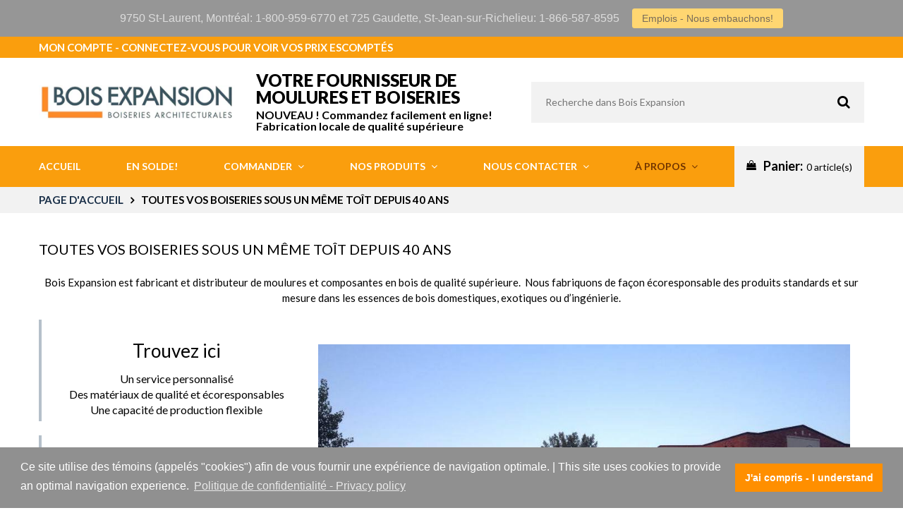

--- FILE ---
content_type: text/html; charset=utf-8
request_url: https://www.boisexpansion.com/pages/a-propos-de-bois-expansion
body_size: 55038
content:
<!doctype html>
<html lang="fr">

<script type="text/javascript">
    (function(c,l,a,r,i,t,y){
        c[a]=c[a]||function(){(c[a].q=c[a].q||[]).push(arguments)};
        t=l.createElement(r);t.async=1;t.src="https://www.clarity.ms/tag/"+i;
        y=l.getElementsByTagName(r)[0];y.parentNode.insertBefore(t,y);
    })(window, document, "clarity", "script", "h192g3vxxa");
  
</script>
 
      
 <meta name="facebook-domain-verification" content="0v04owdq47pzj8tvqpk861nwohmpnx" />
      
      <meta name="google-site-verification" content="Hay-tIysbJtNRKEy_9XBxhpHsSCPfsTrApzcTttLHkI" /> 	
      <meta name="p:domain_verify" content="3c31f1fa3218b26b422543370a257b7a"/>
      <meta charset="utf-8">

		

		<title>
			Toutes vos boiseries sous un même toît depuis 40 ans

			
				&ndash; Bois Expansion
			
		</title>

		<link rel="canonical" href="https://www.boisexpansion.com/pages/a-propos-de-bois-expansion">

		
			<link rel="shortcut icon" href="//www.boisexpansion.com/cdn/shop/files/bois-expansion-favicon-32x32_32x32.png?v=1614305282" type="image/png">
		

		
			<meta name="description" content="Bois Expansion est fabricant et distributeur de moulures et composantes en bois. Essences domestiques, exotiques ou d’ingénierie. Écoresponsable.">
		

		<meta name="viewport" content="width=device-width, initial-scale=1, maximum-scale=1" />

		<!--[if IE]>
			<meta http-equiv="X-UA-Compatible" content="IE=edge,chrome=1">
		<![endif]-->

		<style>
			html,
			body {overflow-x: hidden;}
			.row {overflow: hidden;}

			#page_preloader__bg {background: #fff;position: fixed;top: 0;right: 0;bottom: 0;left: 0;z-index: 1000;
			-webkit-transition: opacity .1s ease-in-out .05s, z-index .1s ease-in-out .05s;
			   -moz-transition: opacity .1s ease-in-out .05s, z-index .1s ease-in-out .05s;
					transition: opacity .1s ease-in-out .05s, z-index .1s ease-in-out .05s;

			-webkit-transform: translate3d(0, 0, 0);
				-ms-transform: translate3d(0, 0, 0);
				 -o-transform: translate3d(0, 0, 0);
					transform: translate3d(0, 0, 0);
			}
			#page_preloader__bg.off {opacity: 0;z-index: -10;}


			#page_preloader__img {margin: -50px 0 0 -50px;position: absolute;top: 50%;left: 50%;z-index: 1001;
			-webkit-transition: transform .2s ease-in-out;
			   -moz-transition: transform .2s ease-in-out;
					transition: transform .2s ease-in-out;

			-webkit-transform: scale3d(1, 1, 1);
				-ms-transform: scale3d(1, 1, 1);
				 -o-transform: scale3d(1, 1, 1);
					transform: scale3d(1, 1, 1);
			}
			#page_preloader__img.off {
			-webkit-transform: scale3d(0, 0, 1);
				-ms-transform: scale3d(0, 0, 1);
				 -o-transform: scale3d(0, 0, 1);
					transform: scale3d(0, 0, 1);
			}

			.container{margin-right:auto;margin-left:auto}@media (max-width: 767px){.container{padding-left:15px;padding-right:15px}}@media (min-width: 768px){.container{width:750px}}@media (min-width: 992px){.container{width:970px}}@media (min-width: 1200px){.container{width:1170px}}.container-fluid{margin-right:auto;margin-left:auto;padding-right:15px;padding-left:15px}.row{margin-right:-15px;margin-left:-15px}.row:after{content:'';display:table;clear:both}.col-xs-1,.col-sm-1,.col-md-1,.col-lg-1,.col-xs-2,.col-sm-2,.col-md-2,.col-lg-2,.col-xs-3,.col-sm-3,.col-md-3,.col-lg-3,.col-xs-4,.col-sm-4,.col-md-4,.col-lg-4,.col-xs-5,.col-sm-5,.col-md-5,.col-lg-5,.col-xs-6,.col-sm-6,.col-md-6,.col-lg-6,.col-xs-7,.col-sm-7,.col-md-7,.col-lg-7,.col-xs-8,.col-sm-8,.col-md-8,.col-lg-8,.col-xs-9,.col-sm-9,.col-md-9,.col-lg-9,.col-xs-10,.col-sm-10,.col-md-10,.col-lg-10,.col-xs-11,.col-sm-11,.col-md-11,.col-lg-11,.col-xs-12,.col-sm-12,.col-md-12,.col-lg-12{min-height:1px;padding-right:15px;padding-left:15px;position:relative}.col-xs-1,.col-xs-2,.col-xs-3,.col-xs-4,.col-xs-5,.col-xs-6,.col-xs-7,.col-xs-8,.col-xs-9,.col-xs-10,.col-xs-11,.col-xs-12{float:left}.col-xs-12{width:100%}.col-xs-11{width:91.66666667%}.col-xs-10{width:83.33333333%}.col-xs-9{width:75%}.col-xs-8{width:66.66666667%}.col-xs-7{width:58.33333333%}.col-xs-6{width:50%}.col-xs-5{width:41.66666667%}.col-xs-4{width:33.33333333%}.col-xs-3{width:25%}.col-xs-2{width:16.66666667%}.col-xs-1{width:8.33333333%}.col-xs-pull-12{right:100%}.col-xs-pull-11{right:91.66666667%}.col-xs-pull-10{right:83.33333333%}.col-xs-pull-9{right:75%}.col-xs-pull-8{right:66.66666667%}.col-xs-pull-7{right:58.33333333%}.col-xs-pull-6{right:50%}.col-xs-pull-5{right:41.66666667%}.col-xs-pull-4{right:33.33333333%}.col-xs-pull-3{right:25%}.col-xs-pull-2{right:16.66666667%}.col-xs-pull-1{right:8.33333333%}.col-xs-pull-0{right:auto}.col-xs-push-12{left:100%}.col-xs-push-11{left:91.66666667%}.col-xs-push-10{left:83.33333333%}.col-xs-push-9{left:75%}.col-xs-push-8{left:66.66666667%}.col-xs-push-7{left:58.33333333%}.col-xs-push-6{left:50%}.col-xs-push-5{left:41.66666667%}.col-xs-push-4{left:33.33333333%}.col-xs-push-3{left:25%}.col-xs-push-2{left:16.66666667%}.col-xs-push-1{left:8.33333333%}.col-xs-push-0{left:auto}.col-xs-offset-12{margin-left:100%}.col-xs-offset-11{margin-left:91.66666667%}.col-xs-offset-10{margin-left:83.33333333%}.col-xs-offset-9{margin-left:75%}.col-xs-offset-8{margin-left:66.66666667%}.col-xs-offset-7{margin-left:58.33333333%}.col-xs-offset-6{margin-left:50%}.col-xs-offset-5{margin-left:41.66666667%}.col-xs-offset-4{margin-left:33.33333333%}.col-xs-offset-3{margin-left:25%}.col-xs-offset-2{margin-left:16.66666667%}.col-xs-offset-1{margin-left:8.33333333%}.col-xs-offset-0{margin-left:0}@media (min-width: 768px){.col-sm-1,.col-sm-2,.col-sm-3,.col-sm-4,.col-sm-5,.col-sm-6,.col-sm-7,.col-sm-8,.col-sm-9,.col-sm-10,.col-sm-11,.col-sm-12{float:left}.col-sm-12{width:100%}.col-sm-11{width:91.66666667%}.col-sm-10{width:83.33333333%}.col-sm-9{width:75%}.col-sm-8{width:66.66666667%}.col-sm-7{width:58.33333333%}.col-sm-6{width:50%}.col-sm-5{width:41.66666667%}.col-sm-4{width:33.33333333%}.col-sm-3{width:25%}.col-sm-2{width:16.66666667%}.col-sm-1{width:8.33333333%}.col-sm-pull-12{right:100%}.col-sm-pull-11{right:91.66666667%}.col-sm-pull-10{right:83.33333333%}.col-sm-pull-9{right:75%}.col-sm-pull-8{right:66.66666667%}.col-sm-pull-7{right:58.33333333%}.col-sm-pull-6{right:50%}.col-sm-pull-5{right:41.66666667%}.col-sm-pull-4{right:33.33333333%}.col-sm-pull-3{right:25%}.col-sm-pull-2{right:16.66666667%}.col-sm-pull-1{right:8.33333333%}.col-sm-pull-0{right:auto}.col-sm-push-12{left:100%}.col-sm-push-11{left:91.66666667%}.col-sm-push-10{left:83.33333333%}.col-sm-push-9{left:75%}.col-sm-push-8{left:66.66666667%}.col-sm-push-7{left:58.33333333%}.col-sm-push-6{left:50%}.col-sm-push-5{left:41.66666667%}.col-sm-push-4{left:33.33333333%}.col-sm-push-3{left:25%}.col-sm-push-2{left:16.66666667%}.col-sm-push-1{left:8.33333333%}.col-sm-push-0{left:auto}.col-sm-offset-12{margin-left:100%}.col-sm-offset-11{margin-left:91.66666667%}.col-sm-offset-10{margin-left:83.33333333%}.col-sm-offset-9{margin-left:75%}.col-sm-offset-8{margin-left:66.66666667%}.col-sm-offset-7{margin-left:58.33333333%}.col-sm-offset-6{margin-left:50%}.col-sm-offset-5{margin-left:41.66666667%}.col-sm-offset-4{margin-left:33.33333333%}.col-sm-offset-3{margin-left:25%}.col-sm-offset-2{margin-left:16.66666667%}.col-sm-offset-1{margin-left:8.33333333%}.col-sm-offset-0{margin-left:0}}@media (min-width: 992px){.col-md-1,.col-md-2,.col-md-3,.col-md-4,.col-md-5,.col-md-6,.col-md-7,.col-md-8,.col-md-9,.col-md-10,.col-md-11,.col-md-12{float:left}.col-md-12{width:100%}.col-md-11{width:91.66666667%}.col-md-10{width:83.33333333%}.col-md-9{width:75%}.col-md-8{width:66.66666667%}.col-md-7{width:58.33333333%}.col-md-6{width:50%}.col-md-5{width:41.66666667%}.col-md-4{width:33.33333333%}.col-md-3{width:25%}.col-md-2{width:16.66666667%}.col-md-1{width:8.33333333%}.col-md-pull-12{right:100%}.col-md-pull-11{right:91.66666667%}.col-md-pull-10{right:83.33333333%}.col-md-pull-9{right:75%}.col-md-pull-8{right:66.66666667%}.col-md-pull-7{right:58.33333333%}.col-md-pull-6{right:50%}.col-md-pull-5{right:41.66666667%}.col-md-pull-4{right:33.33333333%}.col-md-pull-3{right:25%}.col-md-pull-2{right:16.66666667%}.col-md-pull-1{right:8.33333333%}.col-md-pull-0{right:auto}.col-md-push-12{left:100%}.col-md-push-11{left:91.66666667%}.col-md-push-10{left:83.33333333%}.col-md-push-9{left:75%}.col-md-push-8{left:66.66666667%}.col-md-push-7{left:58.33333333%}.col-md-push-6{left:50%}.col-md-push-5{left:41.66666667%}.col-md-push-4{left:33.33333333%}.col-md-push-3{left:25%}.col-md-push-2{left:16.66666667%}.col-md-push-1{left:8.33333333%}.col-md-push-0{left:auto}.col-md-offset-12{margin-left:100%}.col-md-offset-11{margin-left:91.66666667%}.col-md-offset-10{margin-left:83.33333333%}.col-md-offset-9{margin-left:75%}.col-md-offset-8{margin-left:66.66666667%}.col-md-offset-7{margin-left:58.33333333%}.col-md-offset-6{margin-left:50%}.col-md-offset-5{margin-left:41.66666667%}.col-md-offset-4{margin-left:33.33333333%}.col-md-offset-3{margin-left:25%}.col-md-offset-2{margin-left:16.66666667%}.col-md-offset-1{margin-left:8.33333333%}.col-md-offset-0{margin-left:0}}@media (min-width: 1200px){.col-lg-1,.col-lg-2,.col-lg-3,.col-lg-4,.col-lg-5,.col-lg-6,.col-lg-7,.col-lg-8,.col-lg-9,.col-lg-10,.col-lg-11,.col-lg-12{float:left}.col-lg-12{width:100%}.col-lg-11{width:91.66666667%}.col-lg-10{width:83.33333333%}.col-lg-9{width:75%}.col-lg-8{width:66.66666667%}.col-lg-7{width:58.33333333%}.col-lg-6{width:50%}.col-lg-5{width:41.66666667%}.col-lg-4{width:33.33333333%}.col-lg-3{width:25%}.col-lg-2{width:16.66666667%}.col-lg-1{width:8.33333333%}.col-lg-pull-12{right:100%}.col-lg-pull-11{right:91.66666667%}.col-lg-pull-10{right:83.33333333%}.col-lg-pull-9{right:75%}.col-lg-pull-8{right:66.66666667%}.col-lg-pull-7{right:58.33333333%}.col-lg-pull-6{right:50%}.col-lg-pull-5{right:41.66666667%}.col-lg-pull-4{right:33.33333333%}.col-lg-pull-3{right:25%}.col-lg-pull-2{right:16.66666667%}.col-lg-pull-1{right:8.33333333%}.col-lg-pull-0{right:auto}.col-lg-push-12{left:100%}.col-lg-push-11{left:91.66666667%}.col-lg-push-10{left:83.33333333%}.col-lg-push-9{left:75%}.col-lg-push-8{left:66.66666667%}.col-lg-push-7{left:58.33333333%}.col-lg-push-6{left:50%}.col-lg-push-5{left:41.66666667%}.col-lg-push-4{left:33.33333333%}.col-lg-push-3{left:25%}.col-lg-push-2{left:16.66666667%}.col-lg-push-1{left:8.33333333%}.col-lg-push-0{left:auto}.col-lg-offset-12{margin-left:100%}.col-lg-offset-11{margin-left:91.66666667%}.col-lg-offset-10{margin-left:83.33333333%}.col-lg-offset-9{margin-left:75%}.col-lg-offset-8{margin-left:66.66666667%}.col-lg-offset-7{margin-left:58.33333333%}.col-lg-offset-6{margin-left:50%}.col-lg-offset-5{margin-left:41.66666667%}.col-lg-offset-4{margin-left:33.33333333%}.col-lg-offset-3{margin-left:25%}.col-lg-offset-2{margin-left:16.66666667%}.col-lg-offset-1{margin-left:8.33333333%}.col-lg-offset-0{margin-left:0}}.section_map{margin:0;position:relative}.section_map .map_wrapper{overflow:hidden;position:relative;z-index:1}.section_map .map_container{position:absolute;top:0;right:-44%;bottom:0;left:0;z-index:1}.section_map .map_captions__off{right:0}.section_map .map_wrapper__small{padding:19.53% 0 0 0}.section_map .map_wrapper__medium{padding:29.29% 0 0 0}.section_map .map_wrapper__large{padding:39.06% 0 0 0}
		</style>

		<script>
			var theme = {
				moneyFormat: "${{amount}}",
			};
		</script>
	
        <link href="//www.boisexpansion.com/cdn/shop/t/34/assets/paymentfont.scss.css?v=152520508669776182261767618410" rel="stylesheet" type="text/css" media="all" />
      


	
    





<script type="text/javascript">
    (function(c,l,a,r,i,t,y){
        c[a]=c[a]||function(){(c[a].q=c[a].q||[]).push(arguments)};
        t=l.createElement(r);t.async=1;t.src="https://www.clarity.ms/tag/"+i;
        y=l.getElementsByTagName(r)[0];y.parentNode.insertBefore(t,y);
    })(window, document, "clarity", "script", "gcm60jztl9");
</script>


<!--begin-boost-pfs-filter-css-->
  <link rel="preload stylesheet" href="//www.boisexpansion.com/cdn/shop/t/34/assets/boost-pfs-instant-search.css?v=145097141829213951841631545886" as="style"><link href="//www.boisexpansion.com/cdn/shop/t/34/assets/boost-pfs-custom.css?v=94266904389735261831678076112" rel="stylesheet" type="text/css" media="all" />
<style data-id="boost-pfs-style" type="text/css">
    .boost-pfs-filter-option-title-text {}

   .boost-pfs-filter-tree-v .boost-pfs-filter-option-title-text:before {}
    .boost-pfs-filter-tree-v .boost-pfs-filter-option.boost-pfs-filter-option-collapsed .boost-pfs-filter-option-title-text:before {}
    .boost-pfs-filter-tree-h .boost-pfs-filter-option-title-heading:before {}

    .boost-pfs-filter-refine-by .boost-pfs-filter-option-title h3 {}

    .boost-pfs-filter-option-content .boost-pfs-filter-option-item-list .boost-pfs-filter-option-item button,
    .boost-pfs-filter-option-content .boost-pfs-filter-option-item-list .boost-pfs-filter-option-item .boost-pfs-filter-button,
    .boost-pfs-filter-option-range-amount input,
    .boost-pfs-filter-tree-v .boost-pfs-filter-refine-by .boost-pfs-filter-refine-by-items .refine-by-item,
    .boost-pfs-filter-refine-by-wrapper-v .boost-pfs-filter-refine-by .boost-pfs-filter-refine-by-items .refine-by-item,
    .boost-pfs-filter-refine-by .boost-pfs-filter-option-title,
    .boost-pfs-filter-refine-by .boost-pfs-filter-refine-by-items .refine-by-item>a,
    .boost-pfs-filter-refine-by>span,
    .boost-pfs-filter-clear,
    .boost-pfs-filter-clear-all{}
    .boost-pfs-filter-tree-h .boost-pfs-filter-pc .boost-pfs-filter-refine-by-items .refine-by-item .boost-pfs-filter-clear .refine-by-type, 
    .boost-pfs-filter-refine-by-wrapper-h .boost-pfs-filter-pc .boost-pfs-filter-refine-by-items .refine-by-item .boost-pfs-filter-clear .refine-by-type {}

    .boost-pfs-filter-option-multi-level-collections .boost-pfs-filter-option-multi-level-list .boost-pfs-filter-option-item .boost-pfs-filter-button-arrow .boost-pfs-arrow:before,
    .boost-pfs-filter-option-multi-level-tag .boost-pfs-filter-option-multi-level-list .boost-pfs-filter-option-item .boost-pfs-filter-button-arrow .boost-pfs-arrow:before {}

    .boost-pfs-filter-refine-by-wrapper-v .boost-pfs-filter-refine-by .boost-pfs-filter-refine-by-items .refine-by-item .boost-pfs-filter-clear:after, 
    .boost-pfs-filter-refine-by-wrapper-v .boost-pfs-filter-refine-by .boost-pfs-filter-refine-by-items .refine-by-item .boost-pfs-filter-clear:before, 
    .boost-pfs-filter-tree-v .boost-pfs-filter-refine-by .boost-pfs-filter-refine-by-items .refine-by-item .boost-pfs-filter-clear:after, 
    .boost-pfs-filter-tree-v .boost-pfs-filter-refine-by .boost-pfs-filter-refine-by-items .refine-by-item .boost-pfs-filter-clear:before,
    .boost-pfs-filter-refine-by-wrapper-h .boost-pfs-filter-pc .boost-pfs-filter-refine-by-items .refine-by-item .boost-pfs-filter-clear:after, 
    .boost-pfs-filter-refine-by-wrapper-h .boost-pfs-filter-pc .boost-pfs-filter-refine-by-items .refine-by-item .boost-pfs-filter-clear:before, 
    .boost-pfs-filter-tree-h .boost-pfs-filter-pc .boost-pfs-filter-refine-by-items .refine-by-item .boost-pfs-filter-clear:after, 
    .boost-pfs-filter-tree-h .boost-pfs-filter-pc .boost-pfs-filter-refine-by-items .refine-by-item .boost-pfs-filter-clear:before {}
    .boost-pfs-filter-option-range-slider .noUi-value-horizontal {}

    .boost-pfs-filter-tree-mobile-button button,
    .boost-pfs-filter-top-sorting-mobile button {}
    .boost-pfs-filter-top-sorting-mobile button>span:after {}
  </style>
<!--end-boost-pfs-filter-css-->


<script type="text/javascript">
  window.Rivo = window.Rivo || {};
  window.Rivo.common = window.Rivo.common || {};
  window.Rivo.common.shop = {
    permanent_domain: 'bois-expansion.myshopify.com',
    currency: "CAD",
    money_format: "${{amount}}",
    id: 526090306
  };
  

  window.Rivo.common.template = 'page';
  window.Rivo.common.cart = {};
  window.Rivo.common.vapid_public_key = "BJuXCmrtTK335SuczdNVYrGVtP_WXn4jImChm49st7K7z7e8gxSZUKk4DhUpk8j2Xpiw5G4-ylNbMKLlKkUEU98=";
  window.Rivo.global_config = {"asset_urls":{"loy":{"api_js":"https:\/\/cdn.shopify.com\/s\/files\/1\/0194\/1736\/6592\/t\/1\/assets\/ba_rivo_api.js?v=1679025213","init_js":"https:\/\/cdn.shopify.com\/s\/files\/1\/0194\/1736\/6592\/t\/1\/assets\/ba_loy_init.js?v=1678812679","referrals_js":"https:\/\/cdn.shopify.com\/s\/files\/1\/0194\/1736\/6592\/t\/1\/assets\/ba_loy_referrals.js?v=1679025208","referrals_css":"https:\/\/cdn.shopify.com\/s\/files\/1\/0194\/1736\/6592\/t\/1\/assets\/ba_loy_referrals.css?v=1678639051","widget_js":"https:\/\/cdn.shopify.com\/s\/files\/1\/0194\/1736\/6592\/t\/1\/assets\/ba_loy_widget.js?v=1679025203","widget_css":"https:\/\/cdn.shopify.com\/s\/files\/1\/0194\/1736\/6592\/t\/1\/assets\/ba_loy_widget.css?v=1673976822","page_init_js":"https:\/\/cdn.shopify.com\/s\/files\/1\/0194\/1736\/6592\/t\/1\/assets\/ba_loy_page_init.js?v=1679025204","page_widget_js":"https:\/\/cdn.shopify.com\/s\/files\/1\/0194\/1736\/6592\/t\/1\/assets\/ba_loy_page_widget.js?v=1679025206","page_widget_css":"https:\/\/cdn.shopify.com\/s\/files\/1\/0194\/1736\/6592\/t\/1\/assets\/ba_loy_page.css?v=1673976829","page_preview_js":"\/assets\/msg\/loy_page_preview.js"},"rev":{"init_js":"https:\/\/cdn.shopify.com\/s\/files\/1\/0194\/1736\/6592\/t\/1\/assets\/ba_rev_init.js?v=1679334136","display_js":"https:\/\/cdn.shopify.com\/s\/files\/1\/0194\/1736\/6592\/t\/1\/assets\/ba_rev_display.js?v=1679334140","modal_js":"https:\/\/cdn.shopify.com\/s\/files\/1\/0194\/1736\/6592\/t\/1\/assets\/ba_rev_modal.js?v=1679334138","widget_css":"https:\/\/cdn.shopify.com\/s\/files\/1\/0194\/1736\/6592\/t\/1\/assets\/ba_rev_widget.css?v=1679334142","modal_css":"https:\/\/cdn.shopify.com\/s\/files\/1\/0194\/1736\/6592\/t\/1\/assets\/ba_rev_modal.css?v=1679085810"},"pu":{"init_js":"https:\/\/cdn.shopify.com\/s\/files\/1\/0194\/1736\/6592\/t\/1\/assets\/ba_pu_init.js?v=1635877170"},"widgets":{"init_js":"https:\/\/cdn.shopify.com\/s\/files\/1\/0194\/1736\/6592\/t\/1\/assets\/ba_widget_init.js?v=1679055654","modal_js":"https:\/\/cdn.shopify.com\/s\/files\/1\/0194\/1736\/6592\/t\/1\/assets\/ba_widget_modal.js?v=1679055656","modal_css":"https:\/\/cdn.shopify.com\/s\/files\/1\/0194\/1736\/6592\/t\/1\/assets\/ba_widget_modal.css?v=1654723622"},"forms":{"init_js":"https:\/\/cdn.shopify.com\/s\/files\/1\/0194\/1736\/6592\/t\/1\/assets\/ba_forms_init.js?v=1679025210","widget_js":"https:\/\/cdn.shopify.com\/s\/files\/1\/0194\/1736\/6592\/t\/1\/assets\/ba_forms_widget.js?v=1679025212","forms_css":"https:\/\/cdn.shopify.com\/s\/files\/1\/0194\/1736\/6592\/t\/1\/assets\/ba_forms.css?v=1654711758"},"global":{"helper_js":"https:\/\/cdn.shopify.com\/s\/files\/1\/0194\/1736\/6592\/t\/1\/assets\/ba_tracking.js?v=1671714963"}},"proxy_paths":{"rev":"\/apps\/ba-rev","app_metrics":"\/apps\/ba-rev\/app_metrics","push_subscription":"\/apps\/ba-rev\/push"},"aat":["rev"],"pv":false,"sts":false,"bam":false,"base_money_format":"${{amount}}","online_store_version":1,"loy_js_api_enabled":false,"shop":{"name":"Bois Expansion","domain":"www.boisexpansion.com"}};

  


    window.Rivo.rev_config = {"api_endpoint":"\/apps\/ba-rev\/rev\/ratings","widget_enabled":false,"review_discount_email_enabled":false,"translations":{"back":"Back","done":"Done","next":"Next","skip":"Skip","email":"Email Address *","review":"Review","reviews":"Reviews","continue":"Continue","about_you":"Complete your review","last_name":"Last name","thank_you":"Thanks for your review!","first_name":"First name *","reviewed_on":"Reviewed on","show_it_off":"Upload a photo","choose_photo":"Click to add photo","modal_header":"How would you rate this product?","tell_us_more":"Share your experience","use_discount":"Here's your discount code for {{discount_amount}} off your next order","invalid_email":"Please enter a valid email address","star1_caption":"Hate it","star3_caption":"It's ok","star5_caption":"Love it!","privacy_policy":"Privacy Policy","required_field":"Required","write_a_review":"Write a review","first_person_to":"Be the first person to","get_percent_off":"Get {{discount_amount}} off your next order!","terms_of_service":"Terms of Service","show_more_reviews":"See more reviews","verified_review_on":"Verified review of {{product_title}}","review_was_submitted":"Your review was submitted.","share_your_experience":"How was your overall experience?","discount_sent_by_email":"We also sent it by email.","error_submitting_review":"Error submitting review, please try again later.","email_already_registered":"Email already left a review","by_submitting_i_acknowledge":"By completing, I acknowledge the","review_will_publicly_posted":"and that my review will be posted publicly online","we_love_to_see_it_in_action":"We'd love to showcase it on our website!"},"widget_css":{"theme_link_color":"#999999","theme_star_color":"#f1c645","theme_title_color":"#000000","theme_footer_color":"#999999","theme_subtext_color":"#888888","theme_button_bg_color":"#ffffff","theme_star_text_color":"#000000","theme_input_text_color":"#000000","theme_button_text_color":"#000000","theme_launcher_bg_color":"#ffffff","theme_button_hover_color":"#000000","theme_input_border_color":"#c1c1c1","theme_button_border_color":"#000000","theme_launcher_text_color":"#000000","theme_launcher_border_color":"#000000","theme_first_review_text_color":null,"theme_launcher_hover_bg_color":"#000000","theme_launcher_hover_text_color":"#ffffff"},"custom_css":null,"widget_settings":{"display_per_page":10,"display_video_enabled":false,"display_panel_custom_css":null,"display_panel_custom_class":null,"display_storefront_enabled":false,"display_review_date_enabled":true,"display_star_rating_enabled":true,"display_list_type":"grid","display_verified_badge_enabled":false},"removed_rivo_branding":false,"discount_info":{"discount_type":"","discount_amount":15}};



</script>


<script type="text/javascript">
  

  //Global snippet for Rivo
  //this is updated automatically - do not edit manually.

  function loadScript(src, defer, done) {
    var js = document.createElement('script');
    js.src = src;
    js.defer = defer;
    js.onload = function(){done();};
    js.onerror = function(){
      done(new Error('Failed to load script ' + src));
    };
    document.head.appendChild(js);
  }

  function browserSupportsAllFeatures() {
    return window.Promise && window.fetch && window.Symbol;
  }

  if (browserSupportsAllFeatures()) {
    main();
  } else {
    loadScript('https://polyfill-fastly.net/v3/polyfill.min.js?features=Promise,fetch', true, main);
  }

  function loadAppScripts(){
     if (window.Rivo.global_config.aat.includes("loy")){
      loadScript(window.Rivo.global_config.asset_urls.loy.init_js, true, function(){});
     }

     if (window.Rivo.global_config.aat.includes("rev")){
      loadScript(window.Rivo.global_config.asset_urls.rev.init_js, true, function(){});
     }

     if (window.Rivo.global_config.aat.includes("pu")){
      loadScript(window.Rivo.global_config.asset_urls.pu.init_js, true, function(){});
     }

     if (window.Rivo.global_config.aat.includes("pop") || window.Rivo.global_config.aat.includes("pu")){
      loadScript(window.Rivo.global_config.asset_urls.widgets.init_js, true, function(){});
     }
  }

  function main(err) {
    loadScript(window.Rivo.global_config.asset_urls.global.helper_js, false, loadAppScripts);
  }
</script>

  
<!-- Start of Judge.me Core -->
<link rel="dns-prefetch" href="https://cdn.judge.me/">
<script data-cfasync='false' class='jdgm-settings-script'>window.jdgmSettings={"pagination":5,"disable_web_reviews":false,"badge_no_review_text":"Aucun avis","badge_n_reviews_text":"{{ n }} avis","badge_star_color":"#fa9e0d","hide_badge_preview_if_no_reviews":true,"badge_hide_text":false,"enforce_center_preview_badge":false,"widget_title":"Avis Clients","widget_open_form_text":"Écrire un avis","widget_close_form_text":"Annuler l'avis","widget_refresh_page_text":"Actualiser la page","widget_summary_text":"Basé sur {{ number_of_reviews }} avis","widget_no_review_text":"Soyez le premier à écrire un avis","widget_name_field_text":"Nom d'affichage","widget_verified_name_field_text":"Nom vérifié (public)","widget_name_placeholder_text":"Nom d'affichage","widget_required_field_error_text":"Ce champ est obligatoire.","widget_email_field_text":"Adresse email","widget_verified_email_field_text":"Email vérifié (privé, ne peut pas être modifié)","widget_email_placeholder_text":"Votre adresse email","widget_email_field_error_text":"Veuillez entrer une adresse email valide.","widget_rating_field_text":"Évaluation","widget_review_title_field_text":"Titre de l'avis","widget_review_title_placeholder_text":"Donnez un titre à votre avis","widget_review_body_field_text":"Contenu de l'avis","widget_review_body_placeholder_text":"Commencez à écrire ici...","widget_pictures_field_text":"Photo/Vidéo (facultatif)","widget_submit_review_text":"Soumettre l'avis","widget_submit_verified_review_text":"Soumettre un avis vérifié","widget_submit_success_msg_with_auto_publish":"Merci ! Veuillez actualiser la page dans quelques instants pour voir votre avis. Vous pouvez supprimer ou modifier votre avis en vous connectant à \u003ca href='https://judge.me/login' target='_blank' rel='nofollow noopener'\u003eJudge.me\u003c/a\u003e","widget_submit_success_msg_no_auto_publish":"Merci ! Votre avis sera publié dès qu'il sera approuvé par l'administrateur de la boutique. Vous pouvez supprimer ou modifier votre avis en vous connectant à \u003ca href='https://judge.me/login' target='_blank' rel='nofollow noopener'\u003eJudge.me\u003c/a\u003e","widget_show_default_reviews_out_of_total_text":"Affichage de {{ n_reviews_shown }} sur {{ n_reviews }} avis.","widget_show_all_link_text":"Tout afficher","widget_show_less_link_text":"Afficher moins","widget_author_said_text":"{{ reviewer_name }} a dit :","widget_days_text":"il y a {{ n }} jour/jours","widget_weeks_text":"il y a {{ n }} semaine/semaines","widget_months_text":"il y a {{ n }} mois","widget_years_text":"il y a {{ n }} an/ans","widget_yesterday_text":"Hier","widget_today_text":"Aujourd'hui","widget_replied_text":"\u003e\u003e {{ shop_name }} a répondu :","widget_read_more_text":"Lire plus","widget_reviewer_name_as_initial":"","widget_rating_filter_color":"#fbcd0a","widget_rating_filter_see_all_text":"Voir tous les avis","widget_sorting_most_recent_text":"Plus récents","widget_sorting_highest_rating_text":"Meilleures notes","widget_sorting_lowest_rating_text":"Notes les plus basses","widget_sorting_with_pictures_text":"Uniquement les photos","widget_sorting_most_helpful_text":"Plus utiles","widget_open_question_form_text":"Poser une question","widget_reviews_subtab_text":"Avis","widget_questions_subtab_text":"Questions","widget_question_label_text":"Question","widget_answer_label_text":"Réponse","widget_question_placeholder_text":"Écrivez votre question ici","widget_submit_question_text":"Soumettre la question","widget_question_submit_success_text":"Merci pour votre question ! Nous vous notifierons dès qu'elle aura une réponse.","widget_star_color":"#fa9e0d","verified_badge_text":"Vérifié","verified_badge_bg_color":"","verified_badge_text_color":"","verified_badge_placement":"left-of-reviewer-name","widget_review_max_height":"","widget_hide_border":false,"widget_social_share":false,"widget_thumb":false,"widget_review_location_show":false,"widget_location_format":"","all_reviews_include_out_of_store_products":true,"all_reviews_out_of_store_text":"(hors boutique)","all_reviews_pagination":100,"all_reviews_product_name_prefix_text":"à propos de","enable_review_pictures":true,"enable_question_anwser":false,"widget_theme":"default","review_date_format":"mm/dd/yyyy","default_sort_method":"most-recent","widget_product_reviews_subtab_text":"Avis Produits","widget_shop_reviews_subtab_text":"Avis Boutique","widget_other_products_reviews_text":"Avis pour d'autres produits","widget_store_reviews_subtab_text":"Avis de la boutique","widget_no_store_reviews_text":"Cette boutique n'a pas encore reçu d'avis","widget_web_restriction_product_reviews_text":"Ce produit n'a pas encore reçu d'avis","widget_no_items_text":"Aucun élément trouvé","widget_show_more_text":"Afficher plus","widget_write_a_store_review_text":"Écrire un avis sur la boutique","widget_other_languages_heading":"Avis dans d'autres langues","widget_translate_review_text":"Traduire l'avis en {{ language }}","widget_translating_review_text":"Traduction en cours...","widget_show_original_translation_text":"Afficher l'original ({{ language }})","widget_translate_review_failed_text":"Impossible de traduire cet avis.","widget_translate_review_retry_text":"Réessayer","widget_translate_review_try_again_later_text":"Réessayez plus tard","show_product_url_for_grouped_product":false,"widget_sorting_pictures_first_text":"Photos en premier","show_pictures_on_all_rev_page_mobile":false,"show_pictures_on_all_rev_page_desktop":false,"floating_tab_hide_mobile_install_preference":false,"floating_tab_button_name":"★ Avis","floating_tab_title":"Laissons nos clients parler pour nous","floating_tab_button_color":"","floating_tab_button_background_color":"","floating_tab_url":"","floating_tab_url_enabled":false,"floating_tab_tab_style":"text","all_reviews_text_badge_text":"Les clients nous notent {{ shop.metafields.judgeme.all_reviews_rating | round: 1 }}/5 basé sur {{ shop.metafields.judgeme.all_reviews_count }} avis.","all_reviews_text_badge_text_branded_style":"{{ shop.metafields.judgeme.all_reviews_rating | round: 1 }} sur 5 étoiles basé sur {{ shop.metafields.judgeme.all_reviews_count }} avis","is_all_reviews_text_badge_a_link":false,"show_stars_for_all_reviews_text_badge":false,"all_reviews_text_badge_url":"","all_reviews_text_style":"text","all_reviews_text_color_style":"judgeme_brand_color","all_reviews_text_color":"#108474","all_reviews_text_show_jm_brand":true,"featured_carousel_show_header":true,"featured_carousel_title":"Laissons nos clients parler pour nous","testimonials_carousel_title":"Les clients nous disent","videos_carousel_title":"Histoire de clients réels","cards_carousel_title":"Les clients nous disent","featured_carousel_count_text":"sur {{ n }} avis","featured_carousel_add_link_to_all_reviews_page":false,"featured_carousel_url":"","featured_carousel_show_images":true,"featured_carousel_autoslide_interval":5,"featured_carousel_arrows_on_the_sides":false,"featured_carousel_height":250,"featured_carousel_width":80,"featured_carousel_image_size":0,"featured_carousel_image_height":250,"featured_carousel_arrow_color":"#eeeeee","verified_count_badge_style":"vintage","verified_count_badge_orientation":"horizontal","verified_count_badge_color_style":"judgeme_brand_color","verified_count_badge_color":"#108474","is_verified_count_badge_a_link":false,"verified_count_badge_url":"","verified_count_badge_show_jm_brand":true,"widget_rating_preset_default":5,"widget_first_sub_tab":"product-reviews","widget_show_histogram":true,"widget_histogram_use_custom_color":false,"widget_pagination_use_custom_color":false,"widget_star_use_custom_color":true,"widget_verified_badge_use_custom_color":false,"widget_write_review_use_custom_color":false,"picture_reminder_submit_button":"Upload Pictures","enable_review_videos":true,"mute_video_by_default":false,"widget_sorting_videos_first_text":"Vidéos en premier","widget_review_pending_text":"En attente","featured_carousel_items_for_large_screen":3,"social_share_options_order":"Facebook,Twitter","remove_microdata_snippet":false,"disable_json_ld":false,"enable_json_ld_products":false,"preview_badge_show_question_text":false,"preview_badge_no_question_text":"Aucune question","preview_badge_n_question_text":"{{ number_of_questions }} question/questions","qa_badge_show_icon":false,"qa_badge_position":"same-row","remove_judgeme_branding":false,"widget_add_search_bar":false,"widget_search_bar_placeholder":"Recherche","widget_sorting_verified_only_text":"Vérifiés uniquement","featured_carousel_theme":"default","featured_carousel_show_rating":true,"featured_carousel_show_title":true,"featured_carousel_show_body":true,"featured_carousel_show_date":false,"featured_carousel_show_reviewer":true,"featured_carousel_show_product":false,"featured_carousel_header_background_color":"#108474","featured_carousel_header_text_color":"#ffffff","featured_carousel_name_product_separator":"reviewed","featured_carousel_full_star_background":"#108474","featured_carousel_empty_star_background":"#dadada","featured_carousel_vertical_theme_background":"#f9fafb","featured_carousel_verified_badge_enable":true,"featured_carousel_verified_badge_color":"#108474","featured_carousel_border_style":"round","featured_carousel_review_line_length_limit":3,"featured_carousel_more_reviews_button_text":"Lire plus d'avis","featured_carousel_view_product_button_text":"Voir le produit","all_reviews_page_load_reviews_on":"scroll","all_reviews_page_load_more_text":"Charger plus d'avis","disable_fb_tab_reviews":false,"enable_ajax_cdn_cache":false,"widget_advanced_speed_features":5,"widget_public_name_text":"affiché publiquement comme","default_reviewer_name":"John Smith","default_reviewer_name_has_non_latin":true,"widget_reviewer_anonymous":"Anonyme","medals_widget_title":"Médailles d'avis Judge.me","medals_widget_background_color":"#f9fafb","medals_widget_position":"footer_all_pages","medals_widget_border_color":"#f9fafb","medals_widget_verified_text_position":"left","medals_widget_use_monochromatic_version":false,"medals_widget_elements_color":"#108474","show_reviewer_avatar":true,"widget_invalid_yt_video_url_error_text":"Pas une URL de vidéo YouTube","widget_max_length_field_error_text":"Veuillez ne pas dépasser {0} caractères.","widget_show_country_flag":false,"widget_show_collected_via_shop_app":true,"widget_verified_by_shop_badge_style":"light","widget_verified_by_shop_text":"Vérifié par la boutique","widget_show_photo_gallery":true,"widget_load_with_code_splitting":true,"widget_ugc_install_preference":false,"widget_ugc_title":"Fait par nous, partagé par vous","widget_ugc_subtitle":"Taguez-nous pour voir votre photo mise en avant sur notre page","widget_ugc_arrows_color":"#ffffff","widget_ugc_primary_button_text":"Acheter maintenant","widget_ugc_primary_button_background_color":"#108474","widget_ugc_primary_button_text_color":"#ffffff","widget_ugc_primary_button_border_width":"0","widget_ugc_primary_button_border_style":"none","widget_ugc_primary_button_border_color":"#108474","widget_ugc_primary_button_border_radius":"25","widget_ugc_secondary_button_text":"Charger plus","widget_ugc_secondary_button_background_color":"#ffffff","widget_ugc_secondary_button_text_color":"#108474","widget_ugc_secondary_button_border_width":"2","widget_ugc_secondary_button_border_style":"solid","widget_ugc_secondary_button_border_color":"#108474","widget_ugc_secondary_button_border_radius":"25","widget_ugc_reviews_button_text":"Voir les avis","widget_ugc_reviews_button_background_color":"#ffffff","widget_ugc_reviews_button_text_color":"#108474","widget_ugc_reviews_button_border_width":"2","widget_ugc_reviews_button_border_style":"solid","widget_ugc_reviews_button_border_color":"#108474","widget_ugc_reviews_button_border_radius":"25","widget_ugc_reviews_button_link_to":"store-product-page","widget_ugc_show_post_date":true,"widget_ugc_max_width":"800","widget_rating_metafield_value_type":true,"widget_primary_color":"#fa9e0d","widget_enable_secondary_color":false,"widget_secondary_color":"#edf5f5","widget_summary_average_rating_text":"{{ average_rating }} sur 5","widget_media_grid_title":"Photos \u0026 vidéos clients","widget_media_grid_see_more_text":"Voir plus","widget_round_style":false,"widget_show_product_medals":true,"widget_verified_by_judgeme_text":"Vérifié par Judge.me","widget_show_store_medals":true,"widget_verified_by_judgeme_text_in_store_medals":"Vérifié par Judge.me","widget_media_field_exceed_quantity_message":"Désolé, nous ne pouvons accepter que {{ max_media }} pour un avis.","widget_media_field_exceed_limit_message":"{{ file_name }} est trop volumineux, veuillez sélectionner un {{ media_type }} de moins de {{ size_limit }}MB.","widget_review_submitted_text":"Avis soumis !","widget_question_submitted_text":"Question soumise !","widget_close_form_text_question":"Annuler","widget_write_your_answer_here_text":"Écrivez votre réponse ici","widget_enabled_branded_link":true,"widget_show_collected_by_judgeme":false,"widget_reviewer_name_color":"","widget_write_review_text_color":"","widget_write_review_bg_color":"","widget_collected_by_judgeme_text":"collecté par Judge.me","widget_pagination_type":"standard","widget_load_more_text":"Charger plus","widget_load_more_color":"#108474","widget_full_review_text":"Avis complet","widget_read_more_reviews_text":"Lire plus d'avis","widget_read_questions_text":"Lire les questions","widget_questions_and_answers_text":"Questions \u0026 Réponses","widget_verified_by_text":"Vérifié par","widget_verified_text":"Vérifié","widget_number_of_reviews_text":"{{ number_of_reviews }} avis","widget_back_button_text":"Retour","widget_next_button_text":"Suivant","widget_custom_forms_filter_button":"Filtres","custom_forms_style":"vertical","widget_show_review_information":false,"how_reviews_are_collected":"Comment les avis sont-ils collectés ?","widget_show_review_keywords":false,"widget_gdpr_statement":"Comment nous utilisons vos données : Nous vous contacterons uniquement à propos de l'avis que vous avez laissé, et seulement si nécessaire. En soumettant votre avis, vous acceptez les \u003ca href='https://judge.me/terms' target='_blank' rel='nofollow noopener'\u003econditions\u003c/a\u003e, la \u003ca href='https://judge.me/privacy' target='_blank' rel='nofollow noopener'\u003epolitique de confidentialité\u003c/a\u003e et les \u003ca href='https://judge.me/content-policy' target='_blank' rel='nofollow noopener'\u003epolitiques de contenu\u003c/a\u003e de Judge.me.","widget_multilingual_sorting_enabled":false,"widget_translate_review_content_enabled":false,"widget_translate_review_content_method":"manual","popup_widget_review_selection":"automatically_with_pictures","popup_widget_round_border_style":true,"popup_widget_show_title":true,"popup_widget_show_body":true,"popup_widget_show_reviewer":false,"popup_widget_show_product":true,"popup_widget_show_pictures":true,"popup_widget_use_review_picture":true,"popup_widget_show_on_home_page":true,"popup_widget_show_on_product_page":true,"popup_widget_show_on_collection_page":true,"popup_widget_show_on_cart_page":true,"popup_widget_position":"bottom_left","popup_widget_first_review_delay":5,"popup_widget_duration":5,"popup_widget_interval":5,"popup_widget_review_count":5,"popup_widget_hide_on_mobile":true,"review_snippet_widget_round_border_style":true,"review_snippet_widget_card_color":"#FFFFFF","review_snippet_widget_slider_arrows_background_color":"#FFFFFF","review_snippet_widget_slider_arrows_color":"#000000","review_snippet_widget_star_color":"#108474","show_product_variant":false,"all_reviews_product_variant_label_text":"Variante : ","widget_show_verified_branding":false,"widget_ai_summary_title":"Les clients disent","widget_ai_summary_disclaimer":"Résumé des avis généré par IA basé sur les avis clients récents","widget_show_ai_summary":false,"widget_show_ai_summary_bg":false,"widget_show_review_title_input":true,"redirect_reviewers_invited_via_email":"review_widget","request_store_review_after_product_review":false,"request_review_other_products_in_order":false,"review_form_color_scheme":"default","review_form_corner_style":"square","review_form_star_color":{},"review_form_text_color":"#333333","review_form_background_color":"#ffffff","review_form_field_background_color":"#fafafa","review_form_button_color":{},"review_form_button_text_color":"#ffffff","review_form_modal_overlay_color":"#000000","review_content_screen_title_text":"Comment évalueriez-vous ce produit ?","review_content_introduction_text":"Nous serions ravis que vous partagiez un peu votre expérience.","store_review_form_title_text":"Comment évalueriez-vous cette boutique ?","store_review_form_introduction_text":"Nous serions ravis que vous partagiez un peu votre expérience.","show_review_guidance_text":true,"one_star_review_guidance_text":"Mauvais","five_star_review_guidance_text":"Excellent","customer_information_screen_title_text":"À propos de vous","customer_information_introduction_text":"Veuillez nous en dire plus sur vous.","custom_questions_screen_title_text":"Votre expérience en détail","custom_questions_introduction_text":"Voici quelques questions pour nous aider à mieux comprendre votre expérience.","review_submitted_screen_title_text":"Merci pour votre avis !","review_submitted_screen_thank_you_text":"Nous le traitons et il apparaîtra bientôt dans la boutique.","review_submitted_screen_email_verification_text":"Veuillez confirmer votre email en cliquant sur le lien que nous venons de vous envoyer. Cela nous aide à maintenir des avis authentiques.","review_submitted_request_store_review_text":"Aimeriez-vous partager votre expérience d'achat avec nous ?","review_submitted_review_other_products_text":"Aimeriez-vous évaluer ces produits ?","store_review_screen_title_text":"Voulez-vous partager votre expérience de shopping avec nous ?","store_review_introduction_text":"Nous apprécions votre retour d'expérience et nous l'utilisons pour nous améliorer. Veuillez partager vos pensées ou suggestions.","reviewer_media_screen_title_picture_text":"Partager une photo","reviewer_media_introduction_picture_text":"Téléchargez une photo pour étayer votre avis.","reviewer_media_screen_title_video_text":"Partager une vidéo","reviewer_media_introduction_video_text":"Téléchargez une vidéo pour étayer votre avis.","reviewer_media_screen_title_picture_or_video_text":"Partager une photo ou une vidéo","reviewer_media_introduction_picture_or_video_text":"Téléchargez une photo ou une vidéo pour étayer votre avis.","reviewer_media_youtube_url_text":"Collez votre URL Youtube ici","advanced_settings_next_step_button_text":"Suivant","advanced_settings_close_review_button_text":"Fermer","modal_write_review_flow":false,"write_review_flow_required_text":"Obligatoire","write_review_flow_privacy_message_text":"Nous respectons votre vie privée.","write_review_flow_anonymous_text":"Avis anonyme","write_review_flow_visibility_text":"Ne sera pas visible pour les autres clients.","write_review_flow_multiple_selection_help_text":"Sélectionnez autant que vous le souhaitez","write_review_flow_single_selection_help_text":"Sélectionnez une option","write_review_flow_required_field_error_text":"Ce champ est obligatoire","write_review_flow_invalid_email_error_text":"Veuillez saisir une adresse email valide","write_review_flow_max_length_error_text":"Max. {{ max_length }} caractères.","write_review_flow_media_upload_text":"\u003cb\u003eCliquez pour télécharger\u003c/b\u003e ou glissez-déposez","write_review_flow_gdpr_statement":"Nous vous contacterons uniquement au sujet de votre avis si nécessaire. En soumettant votre avis, vous acceptez nos \u003ca href='https://judge.me/terms' target='_blank' rel='nofollow noopener'\u003econditions d'utilisation\u003c/a\u003e et notre \u003ca href='https://judge.me/privacy' target='_blank' rel='nofollow noopener'\u003epolitique de confidentialité\u003c/a\u003e.","rating_only_reviews_enabled":false,"show_negative_reviews_help_screen":false,"new_review_flow_help_screen_rating_threshold":3,"negative_review_resolution_screen_title_text":"Dites-nous plus","negative_review_resolution_text":"Votre expérience est importante pour nous. S'il y a eu des problèmes avec votre achat, nous sommes là pour vous aider. N'hésitez pas à nous contacter, nous aimerions avoir l'opportunité de corriger les choses.","negative_review_resolution_button_text":"Contactez-nous","negative_review_resolution_proceed_with_review_text":"Laisser un avis","negative_review_resolution_subject":"Problème avec l'achat de {{ shop_name }}.{{ order_name }}","preview_badge_collection_page_install_status":false,"widget_review_custom_css":"","preview_badge_custom_css":"","preview_badge_stars_count":"5-stars","featured_carousel_custom_css":"","floating_tab_custom_css":"","all_reviews_widget_custom_css":"","medals_widget_custom_css":"","verified_badge_custom_css":"","all_reviews_text_custom_css":"","transparency_badges_collected_via_store_invite":false,"transparency_badges_from_another_provider":false,"transparency_badges_collected_from_store_visitor":false,"transparency_badges_collected_by_verified_review_provider":false,"transparency_badges_earned_reward":false,"transparency_badges_collected_via_store_invite_text":"Avis collecté via l'invitation du magasin","transparency_badges_from_another_provider_text":"Avis collecté d'un autre fournisseur","transparency_badges_collected_from_store_visitor_text":"Avis collecté d'un visiteur du magasin","transparency_badges_written_in_google_text":"Avis écrit sur Google","transparency_badges_written_in_etsy_text":"Avis écrit sur Etsy","transparency_badges_written_in_shop_app_text":"Avis écrit sur Shop App","transparency_badges_earned_reward_text":"Avis a gagné une récompense pour une commande future","product_review_widget_per_page":10,"widget_store_review_label_text":"Avis de la boutique","checkout_comment_extension_title_on_product_page":"Customer Comments","checkout_comment_extension_num_latest_comment_show":5,"checkout_comment_extension_format":"name_and_timestamp","checkout_comment_customer_name":"last_initial","checkout_comment_comment_notification":true,"preview_badge_collection_page_install_preference":true,"preview_badge_home_page_install_preference":false,"preview_badge_product_page_install_preference":true,"review_widget_install_preference":"","review_carousel_install_preference":false,"floating_reviews_tab_install_preference":"none","verified_reviews_count_badge_install_preference":false,"all_reviews_text_install_preference":false,"review_widget_best_location":true,"judgeme_medals_install_preference":false,"review_widget_revamp_enabled":false,"review_widget_qna_enabled":false,"review_widget_header_theme":"minimal","review_widget_widget_title_enabled":true,"review_widget_header_text_size":"medium","review_widget_header_text_weight":"regular","review_widget_average_rating_style":"compact","review_widget_bar_chart_enabled":true,"review_widget_bar_chart_type":"numbers","review_widget_bar_chart_style":"standard","review_widget_expanded_media_gallery_enabled":false,"review_widget_reviews_section_theme":"standard","review_widget_image_style":"thumbnails","review_widget_review_image_ratio":"square","review_widget_stars_size":"medium","review_widget_verified_badge":"standard_text","review_widget_review_title_text_size":"medium","review_widget_review_text_size":"medium","review_widget_review_text_length":"medium","review_widget_number_of_columns_desktop":3,"review_widget_carousel_transition_speed":5,"review_widget_custom_questions_answers_display":"always","review_widget_button_text_color":"#FFFFFF","review_widget_text_color":"#000000","review_widget_lighter_text_color":"#7B7B7B","review_widget_corner_styling":"soft","review_widget_review_word_singular":"avis","review_widget_review_word_plural":"avis","review_widget_voting_label":"Utile?","review_widget_shop_reply_label":"Réponse de {{ shop_name }} :","review_widget_filters_title":"Filtres","qna_widget_question_word_singular":"Question","qna_widget_question_word_plural":"Questions","qna_widget_answer_reply_label":"Réponse de {{ answerer_name }} :","qna_content_screen_title_text":"Poser une question sur ce produit","qna_widget_question_required_field_error_text":"Veuillez entrer votre question.","qna_widget_flow_gdpr_statement":"Nous vous contacterons uniquement au sujet de votre question si nécessaire. En soumettant votre question, vous acceptez nos \u003ca href='https://judge.me/terms' target='_blank' rel='nofollow noopener'\u003econditions d'utilisation\u003c/a\u003e et notre \u003ca href='https://judge.me/privacy' target='_blank' rel='nofollow noopener'\u003epolitique de confidentialité\u003c/a\u003e.","qna_widget_question_submitted_text":"Merci pour votre question !","qna_widget_close_form_text_question":"Fermer","qna_widget_question_submit_success_text":"Nous vous enverrons un email lorsque nous répondrons à votre question.","all_reviews_widget_v2025_enabled":false,"all_reviews_widget_v2025_header_theme":"default","all_reviews_widget_v2025_widget_title_enabled":true,"all_reviews_widget_v2025_header_text_size":"medium","all_reviews_widget_v2025_header_text_weight":"regular","all_reviews_widget_v2025_average_rating_style":"compact","all_reviews_widget_v2025_bar_chart_enabled":true,"all_reviews_widget_v2025_bar_chart_type":"numbers","all_reviews_widget_v2025_bar_chart_style":"standard","all_reviews_widget_v2025_expanded_media_gallery_enabled":false,"all_reviews_widget_v2025_show_store_medals":true,"all_reviews_widget_v2025_show_photo_gallery":true,"all_reviews_widget_v2025_show_review_keywords":false,"all_reviews_widget_v2025_show_ai_summary":false,"all_reviews_widget_v2025_show_ai_summary_bg":false,"all_reviews_widget_v2025_add_search_bar":false,"all_reviews_widget_v2025_default_sort_method":"most-recent","all_reviews_widget_v2025_reviews_per_page":10,"all_reviews_widget_v2025_reviews_section_theme":"default","all_reviews_widget_v2025_image_style":"thumbnails","all_reviews_widget_v2025_review_image_ratio":"square","all_reviews_widget_v2025_stars_size":"medium","all_reviews_widget_v2025_verified_badge":"bold_badge","all_reviews_widget_v2025_review_title_text_size":"medium","all_reviews_widget_v2025_review_text_size":"medium","all_reviews_widget_v2025_review_text_length":"medium","all_reviews_widget_v2025_number_of_columns_desktop":3,"all_reviews_widget_v2025_carousel_transition_speed":5,"all_reviews_widget_v2025_custom_questions_answers_display":"always","all_reviews_widget_v2025_show_product_variant":false,"all_reviews_widget_v2025_show_reviewer_avatar":true,"all_reviews_widget_v2025_reviewer_name_as_initial":"","all_reviews_widget_v2025_review_location_show":false,"all_reviews_widget_v2025_location_format":"","all_reviews_widget_v2025_show_country_flag":false,"all_reviews_widget_v2025_verified_by_shop_badge_style":"light","all_reviews_widget_v2025_social_share":false,"all_reviews_widget_v2025_social_share_options_order":"Facebook,Twitter,LinkedIn,Pinterest","all_reviews_widget_v2025_pagination_type":"standard","all_reviews_widget_v2025_button_text_color":"#FFFFFF","all_reviews_widget_v2025_text_color":"#000000","all_reviews_widget_v2025_lighter_text_color":"#7B7B7B","all_reviews_widget_v2025_corner_styling":"soft","all_reviews_widget_v2025_title":"Avis clients","all_reviews_widget_v2025_ai_summary_title":"Les clients disent à propos de cette boutique","all_reviews_widget_v2025_no_review_text":"Soyez le premier à écrire un avis","platform":"shopify","branding_url":"https://app.judge.me/reviews/stores/www.boisexpansion.com","branding_text":"Propulsé par Judge.me","locale":"en","reply_name":"Bois Expansion","widget_version":"3.0","footer":true,"autopublish":true,"review_dates":true,"enable_custom_form":false,"shop_use_review_site":true,"shop_locale":"fr","enable_multi_locales_translations":true,"show_review_title_input":true,"review_verification_email_status":"always","can_be_branded":true,"reply_name_text":"Bois Expansion"};</script> <style class='jdgm-settings-style'>﻿.jdgm-xx{left:0}:root{--jdgm-primary-color: #fa9e0d;--jdgm-secondary-color: rgba(250,158,13,0.1);--jdgm-star-color: #fa9e0d;--jdgm-write-review-text-color: white;--jdgm-write-review-bg-color: #fa9e0d;--jdgm-paginate-color: #fa9e0d;--jdgm-border-radius: 0;--jdgm-reviewer-name-color: #fa9e0d}.jdgm-histogram__bar-content{background-color:#fa9e0d}.jdgm-rev[data-verified-buyer=true] .jdgm-rev__icon.jdgm-rev__icon:after,.jdgm-rev__buyer-badge.jdgm-rev__buyer-badge{color:white;background-color:#fa9e0d}.jdgm-review-widget--small .jdgm-gallery.jdgm-gallery .jdgm-gallery__thumbnail-link:nth-child(8) .jdgm-gallery__thumbnail-wrapper.jdgm-gallery__thumbnail-wrapper:before{content:"Voir plus"}@media only screen and (min-width: 768px){.jdgm-gallery.jdgm-gallery .jdgm-gallery__thumbnail-link:nth-child(8) .jdgm-gallery__thumbnail-wrapper.jdgm-gallery__thumbnail-wrapper:before{content:"Voir plus"}}.jdgm-preview-badge .jdgm-star.jdgm-star{color:#fa9e0d}.jdgm-prev-badge[data-average-rating='0.00']{display:none !important}.jdgm-author-all-initials{display:none !important}.jdgm-author-last-initial{display:none !important}.jdgm-rev-widg__title{visibility:hidden}.jdgm-rev-widg__summary-text{visibility:hidden}.jdgm-prev-badge__text{visibility:hidden}.jdgm-rev__prod-link-prefix:before{content:'à propos de'}.jdgm-rev__variant-label:before{content:'Variante : '}.jdgm-rev__out-of-store-text:before{content:'(hors boutique)'}@media only screen and (min-width: 768px){.jdgm-rev__pics .jdgm-rev_all-rev-page-picture-separator,.jdgm-rev__pics .jdgm-rev__product-picture{display:none}}@media only screen and (max-width: 768px){.jdgm-rev__pics .jdgm-rev_all-rev-page-picture-separator,.jdgm-rev__pics .jdgm-rev__product-picture{display:none}}.jdgm-preview-badge[data-template="index"]{display:none !important}.jdgm-verified-count-badget[data-from-snippet="true"]{display:none !important}.jdgm-carousel-wrapper[data-from-snippet="true"]{display:none !important}.jdgm-all-reviews-text[data-from-snippet="true"]{display:none !important}.jdgm-medals-section[data-from-snippet="true"]{display:none !important}.jdgm-ugc-media-wrapper[data-from-snippet="true"]{display:none !important}.jdgm-rev__transparency-badge[data-badge-type="review_collected_via_store_invitation"]{display:none !important}.jdgm-rev__transparency-badge[data-badge-type="review_collected_from_another_provider"]{display:none !important}.jdgm-rev__transparency-badge[data-badge-type="review_collected_from_store_visitor"]{display:none !important}.jdgm-rev__transparency-badge[data-badge-type="review_written_in_etsy"]{display:none !important}.jdgm-rev__transparency-badge[data-badge-type="review_written_in_google_business"]{display:none !important}.jdgm-rev__transparency-badge[data-badge-type="review_written_in_shop_app"]{display:none !important}.jdgm-rev__transparency-badge[data-badge-type="review_earned_for_future_purchase"]{display:none !important}.jdgm-review-snippet-widget .jdgm-rev-snippet-widget__cards-container .jdgm-rev-snippet-card{border-radius:8px;background:#fff}.jdgm-review-snippet-widget .jdgm-rev-snippet-widget__cards-container .jdgm-rev-snippet-card__rev-rating .jdgm-star{color:#108474}.jdgm-review-snippet-widget .jdgm-rev-snippet-widget__prev-btn,.jdgm-review-snippet-widget .jdgm-rev-snippet-widget__next-btn{border-radius:50%;background:#fff}.jdgm-review-snippet-widget .jdgm-rev-snippet-widget__prev-btn>svg,.jdgm-review-snippet-widget .jdgm-rev-snippet-widget__next-btn>svg{fill:#000}.jdgm-full-rev-modal.rev-snippet-widget .jm-mfp-container .jm-mfp-content,.jdgm-full-rev-modal.rev-snippet-widget .jm-mfp-container .jdgm-full-rev__icon,.jdgm-full-rev-modal.rev-snippet-widget .jm-mfp-container .jdgm-full-rev__pic-img,.jdgm-full-rev-modal.rev-snippet-widget .jm-mfp-container .jdgm-full-rev__reply{border-radius:8px}.jdgm-full-rev-modal.rev-snippet-widget .jm-mfp-container .jdgm-full-rev[data-verified-buyer="true"] .jdgm-full-rev__icon::after{border-radius:8px}.jdgm-full-rev-modal.rev-snippet-widget .jm-mfp-container .jdgm-full-rev .jdgm-rev__buyer-badge{border-radius:calc( 8px / 2 )}.jdgm-full-rev-modal.rev-snippet-widget .jm-mfp-container .jdgm-full-rev .jdgm-full-rev__replier::before{content:'Bois Expansion'}.jdgm-full-rev-modal.rev-snippet-widget .jm-mfp-container .jdgm-full-rev .jdgm-full-rev__product-button{border-radius:calc( 8px * 6 )}
</style> <style class='jdgm-settings-style'></style>

  
  
  
  <style class='jdgm-miracle-styles'>
  @-webkit-keyframes jdgm-spin{0%{-webkit-transform:rotate(0deg);-ms-transform:rotate(0deg);transform:rotate(0deg)}100%{-webkit-transform:rotate(359deg);-ms-transform:rotate(359deg);transform:rotate(359deg)}}@keyframes jdgm-spin{0%{-webkit-transform:rotate(0deg);-ms-transform:rotate(0deg);transform:rotate(0deg)}100%{-webkit-transform:rotate(359deg);-ms-transform:rotate(359deg);transform:rotate(359deg)}}@font-face{font-family:'JudgemeStar';src:url("[data-uri]") format("woff");font-weight:normal;font-style:normal}.jdgm-star{font-family:'JudgemeStar';display:inline !important;text-decoration:none !important;padding:0 4px 0 0 !important;margin:0 !important;font-weight:bold;opacity:1;-webkit-font-smoothing:antialiased;-moz-osx-font-smoothing:grayscale}.jdgm-star:hover{opacity:1}.jdgm-star:last-of-type{padding:0 !important}.jdgm-star.jdgm--on:before{content:"\e000"}.jdgm-star.jdgm--off:before{content:"\e001"}.jdgm-star.jdgm--half:before{content:"\e002"}.jdgm-widget *{margin:0;line-height:1.4;-webkit-box-sizing:border-box;-moz-box-sizing:border-box;box-sizing:border-box;-webkit-overflow-scrolling:touch}.jdgm-hidden{display:none !important;visibility:hidden !important}.jdgm-temp-hidden{display:none}.jdgm-spinner{width:40px;height:40px;margin:auto;border-radius:50%;border-top:2px solid #eee;border-right:2px solid #eee;border-bottom:2px solid #eee;border-left:2px solid #ccc;-webkit-animation:jdgm-spin 0.8s infinite linear;animation:jdgm-spin 0.8s infinite linear}.jdgm-prev-badge{display:block !important}

</style>


  
  
   


<script data-cfasync='false' class='jdgm-script'>
!function(e){window.jdgm=window.jdgm||{},jdgm.CDN_HOST="https://cdn.judge.me/",
jdgm.docReady=function(d){(e.attachEvent?"complete"===e.readyState:"loading"!==e.readyState)?
setTimeout(d,0):e.addEventListener("DOMContentLoaded",d)},jdgm.loadCSS=function(d,t,o,s){
!o&&jdgm.loadCSS.requestedUrls.indexOf(d)>=0||(jdgm.loadCSS.requestedUrls.push(d),
(s=e.createElement("link")).rel="stylesheet",s.class="jdgm-stylesheet",s.media="nope!",
s.href=d,s.onload=function(){this.media="all",t&&setTimeout(t)},e.body.appendChild(s))},
jdgm.loadCSS.requestedUrls=[],jdgm.loadJS=function(e,d){var t=new XMLHttpRequest;
t.onreadystatechange=function(){4===t.readyState&&(Function(t.response)(),d&&d(t.response))},
t.open("GET",e),t.send()},jdgm.docReady((function(){(window.jdgmLoadCSS||e.querySelectorAll(
".jdgm-widget, .jdgm-all-reviews-page").length>0)&&(jdgmSettings.widget_load_with_code_splitting?
parseFloat(jdgmSettings.widget_version)>=3?jdgm.loadCSS(jdgm.CDN_HOST+"widget_v3/base.css"):
jdgm.loadCSS(jdgm.CDN_HOST+"widget/base.css"):jdgm.loadCSS(jdgm.CDN_HOST+"shopify_v2.css"),
jdgm.loadJS(jdgm.CDN_HOST+"loader.js"))}))}(document);
</script>

<noscript><link rel="stylesheet" type="text/css" media="all" href="https://cdn.judge.me/shopify_v2.css"></noscript>
<!-- End of Judge.me Core -->


<!-- BEGIN app block: shopify://apps/uppromote-affiliate/blocks/core-script/64c32457-930d-4cb9-9641-e24c0d9cf1f4 --><!-- BEGIN app snippet: core-metafields-setting --><!--suppress ES6ConvertVarToLetConst -->
<script type="application/json" id="core-uppromote-settings">{"app_env":{"env":"production"}}</script>
<script type="application/json" id="core-uppromote-cart">{"note":null,"attributes":{},"original_total_price":0,"total_price":0,"total_discount":0,"total_weight":0.0,"item_count":0,"items":[],"requires_shipping":false,"currency":"CAD","items_subtotal_price":0,"cart_level_discount_applications":[],"checkout_charge_amount":0}</script>
<script id="core-uppromote-quick-store-tracking-vars">
    function getDocumentContext(){const{href:a,hash:b,host:c,hostname:d,origin:e,pathname:f,port:g,protocol:h,search:i}=window.location,j=document.referrer,k=document.characterSet,l=document.title;return{location:{href:a,hash:b,host:c,hostname:d,origin:e,pathname:f,port:g,protocol:h,search:i},referrer:j||document.location.href,characterSet:k,title:l}}function getNavigatorContext(){const{language:a,cookieEnabled:b,languages:c,userAgent:d}=navigator;return{language:a,cookieEnabled:b,languages:c,userAgent:d}}function getWindowContext(){const{innerHeight:a,innerWidth:b,outerHeight:c,outerWidth:d,origin:e,screen:{height:j,width:k},screenX:f,screenY:g,scrollX:h,scrollY:i}=window;return{innerHeight:a,innerWidth:b,outerHeight:c,outerWidth:d,origin:e,screen:{screenHeight:j,screenWidth:k},screenX:f,screenY:g,scrollX:h,scrollY:i,location:getDocumentContext().location}}function getContext(){return{document:getDocumentContext(),navigator:getNavigatorContext(),window:getWindowContext()}}
    if (window.location.href.includes('?sca_ref=')) {
        localStorage.setItem('__up_lastViewedPageContext', JSON.stringify({
            context: getContext(),
            timestamp: new Date().toISOString(),
        }))
    }
</script>

<script id="core-uppromote-setting-booster">
    var UpPromoteCoreSettings = JSON.parse(document.getElementById('core-uppromote-settings').textContent)
    UpPromoteCoreSettings.currentCart = JSON.parse(document.getElementById('core-uppromote-cart')?.textContent || '{}')
    const idToClean = ['core-uppromote-settings', 'core-uppromote-cart', 'core-uppromote-setting-booster', 'core-uppromote-quick-store-tracking-vars']
    idToClean.forEach(id => {
        document.getElementById(id)?.remove()
    })
</script>
<!-- END app snippet -->


<!-- END app block --><!-- BEGIN app block: shopify://apps/uppromote-affiliate/blocks/message-bar/64c32457-930d-4cb9-9641-e24c0d9cf1f4 -->

<style>
    body {
        transition: padding-top .2s;
    }
    .scaaf-message-bar {
        --primary-text-color: ;
        --secondary-text-color: ;
        --primary-bg-color: ;
        --secondary-bg-color: ;
        --primary-text-size: px;
        --secondary-text-size: px;
        text-align: center;
        display: block;
        width: 100%;
        padding: 10px;
        animation-duration: .5s;
        animation-name: fadeIn;
        position: absolute;
        top: 0;
        left: 0;
        width: 100%;
        z-index: 10;
    }

    .scaaf-message-bar-content {
        margin: 0;
        padding: 0;
    }

    .scaaf-message-bar[data-layout=referring] {
        background-color: var(--primary-bg-color);
        color: var(--primary-text-color);
        font-size: var(--primary-text-size);
    }

    .scaaf-message-bar[data-layout=direct] {
        background-color: var(--secondary-bg-color);
        color: var(--secondary-text-color);
        font-size: var(--secondary-text-size);
    }

</style>

<script type="text/javascript">
    (function() {
        let container, contentContainer
        const settingTag = document.querySelector('script#uppromote-message-bar-setting')

        if (!settingTag || !settingTag.textContent) {
            return
        }

        const setting = JSON.parse(settingTag.textContent)
        if (!setting.referral_enable) {
            return
        }

        const getCookie = (cName) => {
            let name = cName + '='
            let decodedCookie = decodeURIComponent(document.cookie)
            let ca = decodedCookie.split(';')
            for (let i = 0; i < ca.length; i++) {
                let c = ca[i]
                while (c.charAt(0) === ' ') {
                    c = c.substring(1)
                }
                if (c.indexOf(name) === 0) {
                    return c.substring(name.length, c.length)
                }
            }

            return null
        }

        function renderContainer() {
            container = document.createElement('div')
            container.classList.add('scaaf-message-bar')
            contentContainer = document.createElement('p')
            contentContainer.classList.add('scaaf-message-bar-content')
            container.append(contentContainer)
        }

        function calculateLayout() {
            const height = container.scrollHeight

            function onMouseMove() {
                document.body.style.paddingTop = `${height}px`
                document.body.removeEventListener('mousemove', onMouseMove)
                document.body.removeEventListener('touchstart', onMouseMove)
            }

            document.body.addEventListener('mousemove', onMouseMove)
            document.body.addEventListener('touchstart', onMouseMove)
        }

        renderContainer()

        function fillDirectContent() {
            if (!setting.not_referral_enable) {
                return
            }
            container.dataset.layout = 'direct'
            contentContainer.textContent = setting.not_referral_content
            document.body.prepend(container)
            calculateLayout()
        }

        function prepareForReferring() {
            contentContainer.textContent = 'Loading'
            contentContainer.style.visibility = 'hidden'
            document.body.prepend(container)
            calculateLayout()
        }

        function fillReferringContent(aff) {
            container.dataset.layout = 'referring'
            contentContainer.textContent = setting.referral_content
                .replaceAll('{affiliate_name}', aff.name)
                .replaceAll('{company}', aff.company)
                .replaceAll('{affiliate_firstname}', aff.first_name)
                .replaceAll('{personal_detail}', aff.personal_detail)
            contentContainer.style.visibility = 'visible'
        }

        function safeJsonParse (str) {
            if (!str) return null;
            try {
                return JSON.parse(str);
            } catch {
                return null;
            }
        }

        function renderFromCookie(affiliateID) {
            if (!affiliateID) {
                fillDirectContent()
                return
            }

            prepareForReferring()

            let info
            const raw = getCookie('_up_a_info')

            try {
                if (raw) {
                    info = safeJsonParse(raw)
                }
            } catch {
                console.warn('Affiliate info (_up_a_info) is invalid JSON', raw)
                fillDirectContent()
                return
            }

            if (!info) {
                fillDirectContent()
                return
            }

            const aff = {
                company: info.company || '',
                name: (info.first_name || '') + ' ' + (info.last_name || ''),
                first_name: info.first_name || '',
                personal_detail: getCookie('scaaf_pd') || ''
            }

            fillReferringContent(aff)
        }

        function paintMessageBar() {
            if (!document.body) {
                return requestAnimationFrame(paintMessageBar)
            }

            const urlParams = new URLSearchParams(window.location.search)
            const scaRef = urlParams.get("sca_ref")
            const urlAffiliateID = scaRef ? scaRef.split('.')[0] + '' : null
            const cookieAffiliateID = getCookie('up_uppromote_aid')
            const isReferralLink = !!scaRef

            if (!isReferralLink) {
                if (cookieAffiliateID) {
                    renderFromCookie(cookieAffiliateID)
                    return
                }
                fillDirectContent()
                return
            }

            if (cookieAffiliateID === urlAffiliateID) {
                renderFromCookie(cookieAffiliateID)
                return
            }

            const lastClick = Number(getCookie('up_uppromote_lc') || 0)
            const diffMinuteFromNow = (Date.now() - lastClick) / (60 * 1000)
            if (diffMinuteFromNow <= 1) {
                renderFromCookie(cookieAffiliateID)
                return
            }

            let waited = 0
            const MAX_WAIT = 5000
            const INTERVAL = 300

            const timer = setInterval(() => {
                const newCookieID = getCookie('up_uppromote_aid')
                const isStillThatAffiliate = newCookieID === urlAffiliateID
                const isReceived = localStorage.getItem('up_uppromote_received') === '1'
                let isLoadedAffiliateInfoDone = !!safeJsonParse(getCookie('_up_a_info'))

                if (isReceived && isStillThatAffiliate && isLoadedAffiliateInfoDone) {
                    clearInterval(timer)
                    renderFromCookie(newCookieID)
                    return
                }

                waited += INTERVAL
                if (waited >= MAX_WAIT) {
                    clearInterval(timer)
                    fillDirectContent()
                }
            }, INTERVAL)
        }

        requestAnimationFrame(paintMessageBar)
    })()
</script>


<!-- END app block --><!-- BEGIN app block: shopify://apps/uppromote-affiliate/blocks/customer-referral/64c32457-930d-4cb9-9641-e24c0d9cf1f4 --><link rel="preload" href="https://cdn.shopify.com/extensions/019be912-7856-7c1f-9705-c70a8c8d7a8b/app-109/assets/customer-referral.css" as="style" onload="this.onload=null;this.rel='stylesheet'">
<script>
  document.addEventListener("DOMContentLoaded", function () {
    const params = new URLSearchParams(window.location.search);
    if (params.has('sca_ref') || params.has('sca_crp')) {
      document.body.setAttribute('is-affiliate-link', '');
    }
  });
</script>


<!-- END app block --><!-- BEGIN app block: shopify://apps/pin-it-pinterest-save-button/blocks/app-embed/b4ccbe83-a934-440a-a7cb-4c563c1a8dc3 --><script>
  window.roarJs = window.roarJs || {};
  roarJs.PinitConfig = {
    metafields: {
      shop: "bois-expansion.myshopify.com",
      settings: {"enabled":"0","only1":"true","param":{"pin_icon":"4","icon_size":"35","button_text":"","button_size":"14","image_height_small":"150","image_width_small":"150","image_height":"150","image_width":"150"},"style":{"color":"#bd081c","background":"#ffffff","type":"plain","size":"slim","radius":"2"},"position":{"value":"top_left","bottom":"10","top":"10","left":"10","right":"10"},"rule":{"mobile":"1"}},
      moneyFormat: "${{amount}}"
    }
  }
</script>
<script src='https://cdn.shopify.com/extensions/019a9199-05e8-78c8-a6aa-25556075e37a/legal-3/assets/pinit.js' defer></script>


<!-- END app block --><!-- BEGIN app block: shopify://apps/hulk-form-builder/blocks/app-embed/b6b8dd14-356b-4725-a4ed-77232212b3c3 --><!-- BEGIN app snippet: hulkapps-formbuilder-theme-ext --><script type="text/javascript">
  
  if (typeof window.formbuilder_customer != "object") {
        window.formbuilder_customer = {}
  }

  window.hulkFormBuilder = {
    form_data: {"form_g8iopEgcVkQ-Vmt3Z9IwEw":{"uuid":"g8iopEgcVkQ-Vmt3Z9IwEw","form_name":"Share photos of your projects!","form_data":{"div_back_gradient_1":"#f65907","div_back_gradient_2":"#fff","back_color":"#fff","form_title":"\u003ch2 style=\"text-align: center;\"\u003eShare photos of your projects here!\u003c\/h2\u003e\n","form_submit":"Send","after_submit":"hideAndmessage","after_submit_msg":"\u003cp style=\"text-align: center;\"\u003e\u003cstrong\u003e\u003cspan style=\"color:#27ae60;\"\u003eThank you for sharing your photos with us!\u003c\/span\u003e\u003c\/strong\u003e\u003c\/p\u003e\n\n\u003cp style=\"text-align: center;\"\u003eYou will soon receive a copy of your information by email. Keep it handy for reference.\u003c\/p\u003e\n\n\u003cp style=\"text-align: center;\"\u003eIf you have any questions or wish to add details, you can contact us at 450-358-3900 ext. 247 or by email at info@boisexpansion.com\u003c\/p\u003e\n","captcha_enable":"yes","label_style":"blockLabels","input_border_radius":"2","back_type":"transparent","input_back_color":"#fff","input_back_color_hover":"#fff","back_shadow":"none","label_font_clr":"#333333","input_font_clr":"#333333","button_align":"fullBtn","button_clr":"#fff","button_back_clr":"#60b832","button_border_radius":"2","form_width":"100%","form_border_size":0,"form_border_clr":"#c7c7c7","form_border_radius":0,"label_font_size":"14","input_font_size":"12","button_font_size":"16","form_padding":"35","input_border_color":"#ccc","input_border_color_hover":"#ccc","btn_border_clr":"#60b832","btn_border_size":"1","form_name":"Share photos of your projects!","":"marthe.leboeuf@boisexpansion.com","form_emails":"lyne.gosselin@boisexpansion.com,mathieu.caron@boisexpansion.com","form_description":"\u003cp style=\"text-align: center;\"\u003eTake the opportunity to showcase your talent and displaying\u0026nbsp;the results of your\u0026nbsp;efforts by sharing your best project photos created with our products! If selected, your photos will be published on our platforms and website to serve as inspiration for everybody! And, of course, we will mention your name and links to your social media.\u003c\/p\u003e\n\n\u003cp style=\"text-align: center;\"\u003eFor even more visibility, write a review and upload an image directly on each product page used in your project!\u003c\/p\u003e\n\n\u003cp style=\"text-align: center;\"\u003eImage size: up to 3 MB\u003c\/p\u003e\n","captcha_align":"center","captcha_lang":"fr-CA","custommessage":{"is_required":"est requis","thank_you":"Votre (vos) fichier(s) ont bien été transféré(s).  Nous vous contacterons dans les plus brefs délais.","processing":"En cours","valid_data":"Le format de données n est pas valide","valid_email":"Le format d adresse courriel n est pas valide","valid_captcha":"Veuillez nous fournir une réponse valide","image_uploaded":"Image(s) transférée(s) avec succès","file_uploaded":"Fichier(s) transféré(s) avec succès","image_must_less":"Les images doivent être moins de 3 Mo","image_number":"Images permises","image_extension":"Extension d image non-prise en charge","error_image_upload":"Une erreur est survenue lors du transfert d image","error_file_upload":"Une erreur est survenue lors du transfert de fichier","press_CTRL":"Cliquez sur CTRL pour choisir plusieurs images","your_response":"Votre réponse","error_form_submit":"Une erreur est survenue lors de l enregistrement du formulaire","email_submitted":"Le courriel a déjà été soumis","download_file":"Choisir un fichier","file_must_less":"Le fichier doit être moins de 3 Mo","file_extension":"Extension de fichier non-prise en charge","only_file_number_alloud":"fichiers acceptés"},"shopify_customer_create":"yes","customer_account_activation_email":"no","google_analytic_id":"UA-507754994","auto_responder_sendname":"Bois Expansion","auto_responder_sendemail":"info@boisexpansion.com","auto_responder_subject":"We have received your photo(s)!","auto_responder_message":"\u003cp\u003eHello,\u003c\/p\u003e\n\n\u003cp\u003eWe have received your photos and thank you again for sharing!\u003c\/p\u003e\n\n\u003cp\u003eIf you have any questions or would like to add details, you can contact us at 450-358-3900 ext. 247 or by email at info@boisexpansion.com.\u003c\/p\u003e\n\n\u003cp\u003eKeep an eye on our news to see your work and get inspired!\u003c\/p\u003e\n\n\u003cp\u003eThe Bois Expansion Team\u003c\/p\u003e\n","send_response":"yes","auto_responder_footer_message":"\u003cp\u003eBois Expansion\u003c\/p\u003e\n\n\u003cp\u003eFabricant et distributeur de moulures et composantes de bois\u003c\/p\u003e\n\n\u003cp\u003e9750 Saint-Laurent, Montr\u0026eacute;al, QC, Canada, H3L 2N3 - 514-381-5626\u003c\/p\u003e\n\n\u003cp\u003e725 Gaudette, Saint-Jean-sur-Richelieu, QC, Canada, J3B 7S7 - 450-358-3900\u003c\/p\u003e\n","admin_email_subject":"Photos reçues","error_scrolling":"no","notification_email_send":true,"form_banner_alignment":"center","banner_img_height":"2240","banner_img_width":"1260","formElements":[{"Conditions":{},"type":"text","position":0,"label":"Your First Name","required":"yes","halfwidth":"yes","page_number":1},{"Conditions":{},"type":"text","position":1,"label":"Your Last Name","halfwidth":"yes","required":"yes","page_number":1},{"Conditions":{},"type":"text","position":2,"label":"Company Name","page_number":1},{"Conditions":{},"type":"textarea","position":3,"label":"Name under which you′d like to be credited on the image(s)","required":"yes","page_number":1},{"Conditions":{},"type":"textarea","position":4,"label":"Your social media links that we may mention (at our discretion)","page_number":1},{"type":"email","position":5,"label":"Your email address","required":"yes","email_confirm":"yes","Conditions":{},"page_number":1},{"Conditions":{},"type":"image","position":6,"label":"Choose one or more image(s)","page_number":1,"imageMultiple":"yes","enable_drag_and_drop":"yes","browse_btn":"Parcourir les images"},{"Conditions":{},"type":"textarea","position":7,"label":"Briefly describe your project and list the Bois Expansion product(s) used","page_number":1,"required":"yes"},{"Conditions":{},"type":"textarea","position":8,"label":"In reference to this order or invoice, if known","page_number":1},{"Conditions":{},"type":"checkbox","position":9,"label":"(Mandatory) By submitting my photo(s), I authorize Bois Expansion Inc. to publish them on its website, various social media accounts, and any other promotional medium.","page_number":1,"required":"yes"},{"Conditions":{},"type":"checkbox","position":10,"label":"(Mandatory) I acknowledge that each photo submitted belongs to me and that I hold all rights to use and share them.","required":"yes","page_number":1},{"Conditions":{},"type":"paragraph","position":11,"label":"Label (12)","paragraph":"\u003cp\u003eNo worries: you can request us to stop using your photos at any time by writing to us at info@boisexpansion.com.\u003c\/p\u003e\n","page_number":1},{"Conditions":{},"type":"textarea","position":12,"label":"Notes, comments, special instructions","page_number":1}]},"is_spam_form":false,"shop_uuid":"mhKUMVQeU-UXNuHwmK1-Jg","shop_timezone":"America\/New_York","shop_id":25061,"shop_is_after_submit_enabled":true,"shop_shopify_plan":"professional","shop_shopify_domain":"bois-expansion.myshopify.com","shop_remove_watermark":false,"shop_created_at":"2019-10-07T10:28:01.848-05:00"},"form_icB-ckq32RF-tmHmBFGtBw":{"uuid":"icB-ckq32RF-tmHmBFGtBw","form_name":"Partagez vos photos de projets!","form_data":{"div_back_gradient_1":"#f65907","div_back_gradient_2":"#fff","back_color":"#fff","form_title":"\u003ch2 style=\"text-align: center;\"\u003ePartagez vos photos de projets ici!\u003c\/h2\u003e\n","form_submit":"Envoyer","after_submit":"hideAndmessage","after_submit_msg":"\u003cp style=\"text-align: center;\"\u003e\u003cspan style=\"color:#27ae60;\"\u003e\u003cspan style=\"font-size:14px;\"\u003eMerci de nous avoir partag\u0026eacute; vos photos\u0026nbsp;!\u003c\/span\u003e\u003c\/span\u003e\u003c\/p\u003e\n\n\u003cp style=\"text-align: center;\"\u003e\u003cspan style=\"font-size:12px;\"\u003eVous recevrez sous peu une copie de vos informations par courriel.\u0026nbsp; Conservez-la \u0026agrave; port\u0026eacute;e de main\u0026nbsp;pour r\u0026eacute;f\u0026eacute;rence.\u003c\/span\u003e\u003c\/p\u003e\n\n\u003cp style=\"text-align: center;\"\u003e\u003cspan style=\"font-size:12px;\"\u003eSi vous avez des questions ou si vous souhaitez ajouter des d\u0026eacute;tails, vous pouvez nous contacter au 450-358-3900 poste 247 ou par courriel \u0026agrave; info@boisexpansion.com.\u003c\/span\u003e\u003c\/p\u003e\n","captcha_enable":"yes","label_style":"blockLabels","input_border_radius":"2","back_type":"transparent","input_back_color":"#fff","input_back_color_hover":"#fff","back_shadow":"none","label_font_clr":"#333333","input_font_clr":"#333333","button_align":"fullBtn","button_clr":"#fff","button_back_clr":"#60b832","button_border_radius":"2","form_width":"100%","form_border_size":0,"form_border_clr":"#c7c7c7","form_border_radius":0,"label_font_size":"14","input_font_size":"12","button_font_size":"16","form_padding":"35","input_border_color":"#ccc","input_border_color_hover":"#ccc","btn_border_clr":"#60b832","btn_border_size":"1","form_name":"Partagez vos photos de projets!","":"marthe.leboeuf@boisexpansion.com","form_emails":"lyne.gosselin@boisexpansion.com,mathieu.caron@boisexpansion.com","form_description":"\u003cp style=\"text-align: center;\"\u003e\u003c!-- x-tinymce\/html --\u003e\u003c\/p\u003e\n\n\u003cp style=\"text-align: center;\"\u003e\u003cspan style=\"font-family:Arial;\"\u003eSaisissez l\u0026#39;occasion de montrer\u0026nbsp;votre talent et de diffuser le r\u0026eacute;sultat de vos efforts en nous partageant vos plus belles photos de projets r\u0026eacute;alis\u0026eacute;s avec nos produits!\u0026nbsp; Si elles sont retenues, vos photos seront publi\u0026eacute;es sur nos plateformes et sur notre site web pour servir d\u0026#39;inspiration pour tous!\u0026nbsp; Et, bien s\u0026ucirc;r, nous mentionnerons votre nom et\u0026nbsp;les liens vers vos\u0026nbsp;r\u0026eacute;seaux sociaux.\u003c\/span\u003e\u003c\/p\u003e\n\n\u003cp style=\"text-align: center;\"\u003e\u003cspan style=\"font-family:Arial;\"\u003ePour encore plus de visibilit\u0026eacute;, \u0026eacute;crivez un avis et\u0026nbsp;t\u0026eacute;l\u0026eacute;versez\u0026nbsp;une image directement dans chaque\u0026nbsp;page\u0026nbsp;des produits utilis\u0026eacute;s dans votre projet!\u003c\/span\u003e\u003c\/p\u003e\n\n\u003cp style=\"text-align: center;\"\u003eTaille des images: jusqu\u0026#39;\u0026agrave; 3 Mo\u003c\/p\u003e\n","captcha_align":"center","captcha_lang":"fr-CA","custommessage":{"is_required":"est requis","thank_you":"Votre (vos) fichier(s) ont bien été transféré(s).  Nous vous contacterons dans les plus brefs délais.","processing":"En cours","valid_data":"Le format de données n est pas valide","valid_email":"Le format d adresse courriel n est pas valide","valid_captcha":"Veuillez nous fournir une réponse valide","image_uploaded":"Image(s) transférée(s) avec succès","file_uploaded":"Fichier(s) transféré(s) avec succès","image_must_less":"Les images doivent être moins de 3 Mo","image_number":"Images permises","image_extension":"Extension d image non-prise en charge","error_image_upload":"Une erreur est survenue lors du transfert d image","error_file_upload":"Une erreur est survenue lors du transfert de fichier","press_CTRL":"Cliquez sur CTRL pour choisir plusieurs images","your_response":"Votre réponse","error_form_submit":"Une erreur est survenue lors de l enregistrement du formulaire","email_submitted":"Le courriel a déjà été soumis","download_file":"Choisir un fichier","file_must_less":"Le fichier doit être moins de 3 Mo","file_extension":"Extension de fichier non-prise en charge","only_file_number_alloud":"fichiers acceptés"},"shopify_customer_create":"yes","customer_account_activation_email":"no","google_analytic_id":"UA-507754994","auto_responder_sendname":"Bois Expansion","auto_responder_sendemail":"info@boisexpansion.com","auto_responder_subject":"Nous avons bien reçu votre(vos) photo(s)!","auto_responder_message":"\u003cp\u003eBonjour,\u003c\/p\u003e\n\n\u003cp\u003enous avons bien re\u0026ccedil;u vos photos et encore merci pour le partage!\u003c\/p\u003e\n\n\u003cp\u003e\u003cspan style=\"font-size:12px;\"\u003eSi vous avez des questions ou si vous souhaitez ajouter des d\u0026eacute;tails, vous pouvez nous contacter au 450-358-3900 poste 247 ou par courriel \u0026agrave; info@boisexpansion.com.\u003c\/span\u003e\u003c\/p\u003e\n\n\u003cp\u003e\u003cspan style=\"font-size:12px;\"\u003eSurveillez nos actualit\u0026eacute;s pour y voir votre travail et pour vous inspirer!\u003c\/span\u003e\u003c\/p\u003e\n\n\u003cp\u003eL\u0026#39;\u0026eacute;quipe de Bois Expansion\u003c\/p\u003e\n","send_response":"yes","auto_responder_footer_message":"\u003cp\u003eBois Expansion\u003c\/p\u003e\n\n\u003cp\u003eFabricant et distributeur de moulures et composantes de bois\u003c\/p\u003e\n\n\u003cp\u003e9750 Saint-Laurent, Montr\u0026eacute;al, QC, Canada, H3L 2N3 - 514-381-5626\u003c\/p\u003e\n\n\u003cp\u003e725 Gaudette, Saint-Jean-sur-Richelieu, QC, Canada, J3B 7S7 - 450-358-3900\u003c\/p\u003e\n","admin_email_subject":"Photos reçues","error_scrolling":"no","notification_email_send":true,"form_banner_alignment":"center","banner_img_height":"2240","banner_img_width":"1260","formElements":[{"Conditions":{},"type":"text","position":0,"label":"Votre prénom","required":"yes","halfwidth":"yes","page_number":1},{"Conditions":{},"type":"text","position":1,"label":"Votre nom","halfwidth":"yes","required":"yes","page_number":1},{"Conditions":{},"type":"text","position":2,"label":"Nom de l′entreprise","page_number":1},{"Conditions":{},"type":"textarea","position":3,"label":"Nom sous lequel vous désirez être crédité.e sur la(les) image(s)","required":"yes","page_number":1},{"Conditions":{},"type":"textarea","position":4,"label":"Vos liens des réseaux sociaux que nous pourrions mentionner (à notre discrétion)","page_number":1},{"type":"email","position":5,"label":"Votre adresse courriel","required":"yes","email_confirm":"yes","Conditions":{},"page_number":1},{"Conditions":{},"type":"image","position":6,"label":"Choisir une ou des image(s)","page_number":1,"imageMultiple":"yes","enable_drag_and_drop":"yes","browse_btn":"Parcourir les images"},{"Conditions":{},"type":"textarea","position":7,"label":"Décrivez-nous brièvement votre projet et énumérez le(s) produit(s) Bois Expansion utilisé(s)","page_number":1,"required":"yes"},{"Conditions":{},"type":"textarea","position":8,"label":"En référence à cette commande ou facture, si connue","page_number":1},{"Conditions":{},"type":"checkbox","position":9,"label":"(Obligatoire) En soumettant ma(mes) photo(s), j′autorise Bois Expansion inc. à la(les) publier sur son site internet, sur ses différents comptes de réseaux sociaux, et sur tout autre support promotionnel.","page_number":1,"required":"yes"},{"Conditions":{},"type":"checkbox","position":10,"label":"(Obligatoire) Je reconnais que chaque photo soumise m′appartient et que j′en ai tous les droits d′utilisation et de partage.","required":"yes","page_number":1},{"Conditions":{},"type":"paragraph","position":11,"label":"Label (12)","paragraph":"\u003cp\u003ePas de soucis: vous pouvez en tout temps nous demander de cesser l\u0026#39;utilisation de vos photos en nous \u0026eacute;crivant \u0026agrave; info@boisexpansion.com\u003c\/p\u003e\n","page_number":1},{"Conditions":{},"type":"textarea","position":12,"label":"Notes, commentaires, instructions spéciales","page_number":1}]},"is_spam_form":false,"shop_uuid":"mhKUMVQeU-UXNuHwmK1-Jg","shop_timezone":"America\/New_York","shop_id":25061,"shop_is_after_submit_enabled":true,"shop_shopify_plan":"professional","shop_shopify_domain":"bois-expansion.myshopify.com","shop_remove_watermark":false,"shop_created_at":"2019-10-07T10:28:01.848-05:00"},"form_mODiLCUp9fR-SoYglOHDXQ":{"uuid":"mODiLCUp9fR-SoYglOHDXQ","form_name":"Boiseries sur demande","form_data":{"div_back_gradient_1":"#fff","div_back_gradient_2":"#fff","back_color":"#fff","form_title":"\u003ch2 style=\"text-align: center;\"\u003eFabrication\u0026nbsp;sur mesure\u003c\/h2\u003e\n","form_submit":"Envoyer","after_submit":"hideAndmessage","after_submit_msg":"\u003cp style=\"text-align: center;\"\u003e\u003cspan style=\"color:#27ae60;\"\u003e\u003cspan style=\"font-size:14px;\"\u003eMerci!\u003c\/span\u003e\u003c\/span\u003e\u003c\/p\u003e\n\n\u003cp style=\"text-align: center;\"\u003e\u003cspan style=\"font-size:12px;\"\u003eVotre demande d\u0026#39;estimation a bien \u0026eacute;t\u0026eacute; transmise.\u003c\/span\u003e\u003c\/p\u003e\n\n\u003cp style=\"text-align: center;\"\u003e\u003cspan style=\"font-size:12px;\"\u003eVous recevrez une copie de vos r\u0026eacute;ponses par courriel une fois le formulaire compl\u0026eacute;t\u0026eacute;.\u0026nbsp; Conservez-la \u0026agrave; port\u0026eacute;e de main\u0026nbsp;pour r\u0026eacute;f\u0026eacute;rence.\u003c\/span\u003e\u003c\/p\u003e\n\n\u003cp style=\"text-align: center;\"\u003e\u003cspan style=\"font-size:12px;\"\u003eNous vous contacterons dans les plus brefs d\u0026eacute;lais.\u003c\/span\u003e\u003c\/p\u003e\n\n\u003cp style=\"text-align: center;\"\u003e\u003cspan style=\"font-size:12px;\"\u003eVotre demande d\u0026#39;estimation est achemin\u0026eacute;e \u0026agrave; notre bureau d\u0026#39;estimation.\u0026nbsp; \u003c\/span\u003e\u003c\/p\u003e\n\n\u003cp style=\"text-align: center;\"\u003e\u003cspan style=\"font-size:12px;\"\u003eNous prendrons le temps de l\u0026#39;analyser et vous r\u0026eacute;pondrons par courriel les jours ouvrables, entre 8h00 et 16h00, heure de Montr\u0026eacute;al.\u003c\/span\u003e\u003c\/p\u003e\n\n\u003cp style=\"text-align: center;\"\u003e\u003cspan style=\"font-size: 12px;\"\u003eSi nous avons besoin de plus de pr\u0026eacute;cisions, nous vous contacterons soit par courriel soit par t\u0026eacute;l\u0026eacute;phone.\u003c\/span\u003e\u003c\/p\u003e\n\n\u003cp style=\"text-align: center;\"\u003eVous pouvez nous contactez \u0026agrave; Montr\u0026eacute;al au 514-381-5626 ou \u0026agrave; St-Jean-sur-Richelieu au 450-358-3900\u003c\/p\u003e\n","captcha_enable":"yes","label_style":"inlineLabels","input_border_radius":"2","back_type":"transparent","input_back_color":"#fff","input_back_color_hover":"#fff","back_shadow":"none","label_font_clr":"#333333","input_font_clr":"#333333","button_align":"fullBtn","button_clr":"#fff","button_back_clr":"#60b832","button_border_radius":"2","form_width":"100%","form_border_size":"2","form_border_clr":"#c7c7c7","form_border_radius":"1","label_font_size":"14","input_font_size":"12","button_font_size":"16","form_padding":"35","input_border_color":"#ccc","input_border_color_hover":"#ccc","btn_border_clr":"#60b832","btn_border_size":"1","form_name":"Boiseries sur demande","":"lyne.gosselin@boisexpansion.com","captcha_lang":"fr-CA","form_description":"\u003cp style=\"text-align: center;\"\u003e\u003cimg alt=\"Plinthe anglaise cintrée 1217A en pin blanc jointé | Curved baseboard in jointed white pine\" src=\"https:\/\/cdn.shopify.com\/s\/files\/1\/0005\/2609\/0306\/files\/1217a-plinthe-anglaise-courbe-pin-blanc-jointe-1217a-curved-baseboard-jointed-white-pine.jpg?v=1587672604\" style=\"width: 150px; height: 200px; margin: 5px;\" \/\u003e\u003cimg alt=\"Comptoir-ilot dans notre usine de St-Jean | Island counter in our shop\" src=\"https:\/\/cdn.shopify.com\/s\/files\/1\/0005\/2609\/0306\/files\/comptoir-ilot-usine-bois-expansion-island-counter-in-our-shop-60.jpg?v=1588603803\" style=\"width: 150px; height: 112px; margin: 5px;\" \/\u003e\u003cimg alt=\"Main courante 600 en frêne torréfié | Handrail in torrefied ash\" src=\"https:\/\/cdn.shopify.com\/s\/files\/1\/0005\/2609\/0306\/files\/600-main-courante-en-frene-torrefie-600-torrefied-ash-handrail.jpg?v=1588098057\" style=\"margin: 5px; width: 125px; height: 115px;\" \/\u003e\u003cimg alt=\"Corniche cintrée | Curved crown moulding\" src=\"https:\/\/cdn.shopify.com\/s\/files\/1\/0005\/2609\/0306\/files\/Corniche_Cintre.jpg?v=1550685966\" style=\"width: 150px; height: 113px; margin: 5px;\" \/\u003e\u003c\/p\u003e\n\n\u003cp\u003eFournissez-nous le plus\u0026nbsp;de renseignements possibles sur votre projet pour que nous puissions bien l\u0026#39;\u0026eacute;valuer.\u003c\/p\u003e\n\n\u003cp\u003eLes champs marqu\u0026eacute;s d\u0026#39;un ast\u0026eacute;risque (*) sont obligatoires.\u003c\/p\u003e\n","custommessage":{"is_required":"est requis","thank_you":"Votre formulaire a été complété avec succès","processing":"En cours","valid_data":"Veuillez nous fournir des données valides","valid_email":"Veuillez fournir un format d adresse courriel valide","valid_captcha":"Veuillez cochez la case Captcha","image_uploaded":"Images téléchargées avec succès","file_uploaded":"Fichiers téléchargés avec succès","image_must_less":"Les images doivent être moins que 3 Mo","image_number":"Les images sont permises","image_extension":"Extension d image non-prise en charge","error_image_upload":"Une erreur est survenue lors du téléchargement de l image","error_file_upload":"Une erreur est survenue lors du téléchargement du fichier","press_CTRL":"Cliquez sur Ctrl pour choisir plusieurs images","your_response":"Votre réponse","error_form_submit":"Une erreur est survenue lors de l envoi du formulaire","email_submitted":"Le courriel a déjà été envoyé","download_file":"Télécharger un fichier","address1":"Adresse","address2":"Adresse","city":"Ville","country":"Pays","file_must_less":"Le fichier doit être moins de 3 Mo","file_extension":"Extension de fichier non-prise en charge","only_file_number_alloud":"Fichiers acceptés"},"captcha_align":"center","google_analytic_id":"UA-50775499-1","success_scrolling":"yes","error_scrolling":"no","formElements":[{"Conditions":{},"type":"radio","position":0,"label":"Vous installerez les produits à l\"intérieur ou à l\"extérieur?","values":"Intérieur\nExtérieur","elementCost":{},"page_number":1},{"Conditions":{},"type":"select","position":1,"label":"Types de produits","required":"yes","values":"Plusieurs types de produits\nMoulures\nB4F - Planches\nComposantes d escaliers\nPanneaux\nBois brut\nPlots et pièces d exception\nPlanchers\nLaminés et comptoirs\nRevêtements muraux\nBois de grange\nPortes\nProduits torréfiés\nAccessoires et ornements\nColonnes intérieures ou extérieures\nPatio\nOrnementation extérieure\nEscaliers et galeries extérieures\nTournages\nSculptures\nDécoupes numériques CNC\nPoutres jointées\nAutres","elementCost":{},"halfwidth":"yes","infoMessage":"Choisissez pour quel type de produit vous demander une estimation.  Vous pouvez spécifiez dans la case plus bas.","page_number":1},{"Conditions":{"SelectedElemenet":"Types de produits","SelectedElemenetCount":1,"SelectedValues":["Moulures"]},"type":"multipleCheckbox","position":2,"label":"Types de moulures","values":"Corniches\nCadrages\nPlinthes\nCimaises\nLambris\nRevêtements muraux\nCaissons\nMoulures composées\nAutres\nJe ne sais pas","elementCost":{},"infoMessage":"Cochez autant que vous avez besoin","halfwidth":"yes","required":"yes","page_number":1},{"Conditions":{"SelectedElemenet":"Types de produits","SelectedElemenetCount":1,"SelectedValues":["Planchers"]},"type":"radio","position":3,"label":"Type de plancher","values":"Brut\nBrut avec v-joint\nPré-verni\nPré-teint\nFlottant (stratifié)","elementCost":{},"halfwidth":"yes","page_number":1},{"Conditions":{"SelectedElemenet":"Types de produits","SelectedElemenetCount":1,"SelectedValues":["Panneaux"]},"type":"radio","position":4,"label":"Type d âme","halfwidth":"yes","values":"Àme à particules (presswood)\nÀme en plis (plywood)\nFibre de bois à moyenne densité (MDF)\nFlexible vertical (perform)\nFlexible horizontal (perform)\nBambou","elementCost":{},"page_number":1},{"Conditions":{"SelectedElemenet":"Types de produits","SelectedElemenetCount":1,"SelectedValues":["Panneaux"]},"type":"radio","position":5,"label":"Coupe du placage","values":"Déroulé\nTranché\nGrain plat","elementCost":{},"page_number":1},{"Conditions":{"SelectedElemenet":"Types de produits","SelectedElemenetCount":1,"SelectedValues":["Composantes d escaliers"]},"type":"multipleCheckbox","position":6,"label":"Choisissez toutes les composantes d escalier dont vous aurez besoin","values":"Marches\nMarche de départ\nEnsemble de marches d angle\nPalier\nContremarches - Bois massif\nContremarche - Plaqué\nContremarche de départ\nFausses-rampes - Bois massif\nFausses-rampes - Plaqué\nFaux-limon - Bois massif\nFaux-limon - Plaqué\nNez de palier\nLimon\nMain courante\nBarreaux\nPoteaux\nPièces pour main courante\nAutre, spécifiez plus bas","elementCost":{},"halfwidth":"yes","page_number":1},{"Conditions":{"SelectedElemenet":"Type de plancher","SelectedElemenetCount":3,"SelectedValues":["Brut"]},"type":"radio","position":7,"label":"Largeur des lattes du plancher (brut)","values":"1-3\/4\"\n2\"\n2-1\/4\"\n3-1\/4\"\n4\"","elementCost":{},"required":"no","page_number":1},{"Conditions":{"SelectedElemenet":"Type de plancher","SelectedElemenetCount":3,"SelectedValues":["Brut avec v-joint"]},"type":"radio","position":8,"label":"Largeur des lattes du plancher (brut v-joint)","values":"2\"\n2-1\/4\"\n3-1\/4\"\n4\"","elementCost":{},"page_number":1},{"Conditions":{"SelectedElemenet":"Type de plancher","SelectedElemenetCount":3,"SelectedValues":["Pré-verni"]},"type":"radio","position":9,"label":"Largeur des lattes du plancher (Pré-verni)","values":"2-1\/4\"\n3-1\/4\"\n4\"","elementCost":{},"page_number":1},{"Conditions":{"SelectedElemenet":"Type de plancher","SelectedElemenetCount":3,"SelectedValues":["Pré-teint"]},"type":"radio","position":10,"label":"Largeur des lattes du plancher (Pré-teint)","values":"2-1\/4\"\n3-1\/4\"\n4\"","elementCost":{},"page_number":1},{"Conditions":{"SelectedElemenet":"Type de plancher","SelectedElemenetCount":3,"SelectedValues":["Flottant (stratifié)"]},"type":"radio","position":11,"label":"Épaisseur du plancher stratifié","values":"5\/8\"\n3\/4\"","elementCost":{},"halfwidth":"yes","page_number":1},{"Conditions":{"SelectedElemenet":"Type de plancher","SelectedElemenetCount":3,"SelectedValues":["Flottant (stratifié)"]},"type":"radio","position":12,"label":"Largeur des motifs de lattes du plancher stratifié","values":"2-1\/4\"\n3-1\/4\"\n4\"\n5\"\n6\"\n7\"","elementCost":{},"halfwidth":"yes","page_number":1},{"Conditions":{"SelectedElemenet":"Choisissez toutes les composantes d escalier dont vous aurez besoin","SelectedElemenetCount":6,"SelectedValues":["Marches"]},"type":"radio","position":13,"label":"Épaisseur de marche","halfwidth":"no","values":"1-1\/16\" (standard)\n1-1\/4\"\n1-5\/8\"\nAutre, spécifiez plus bas","elementCost":{},"page_number":1},{"Conditions":{"SelectedElemenet":"Choisissez toutes les composantes d escalier dont vous aurez besoin","SelectedElemenetCount":6,"SelectedValues":["Marches"]},"type":"multipleCheckbox","position":14,"label":"Largeur(s) de marches","values":"36\"\n42\"\n48\"\n54\"\n60\"\n72\"\nAutre, spécifiez plus bas","elementCost":{},"page_number":1},{"Conditions":{"SelectedElemenet":"Choisissez toutes les composantes d escalier dont vous aurez besoin","SelectedElemenetCount":6,"SelectedValues":["Marches"]},"type":"multipleCheckbox","position":15,"label":"Bouts et arrière des marches","halfwidth":"no","values":"2 bouts carrés\nCarré à droite\nCarré à gauche\nNez rapporté à droite\nNez rapporté à gauche\nBelles 4 côtés","elementCost":{},"page_number":1},{"Conditions":{"SelectedElemenet":"Choisissez toutes les composantes d escalier dont vous aurez besoin","SelectedElemenetCount":6,"SelectedValues":["Marches"]},"type":"radio","position":16,"label":"Style de nez de marche","halfwidth":"no","values":"Classique (arrondi)\nZen (rayon 3\/16\")\nCarré","elementCost":{},"page_number":1},{"Conditions":{"SelectedElemenet":"Choisissez toutes les composantes d escalier dont vous aurez besoin","SelectedElemenetCount":6,"SelectedValues":["Ensemble de marches d angle"]},"type":"radio","position":17,"label":"Direction de l escalier en montant","halfwidth":"yes","values":"Tourne à droite\nTourne à gauche","elementCost":{},"page_number":1},{"Conditions":{"SelectedElemenet":"Choisissez toutes les composantes d escalier dont vous aurez besoin","SelectedElemenetCount":6,"SelectedValues":["Nez de palier"]},"type":"radio","position":18,"label":"Largeur du nez de palier","halfwidth":"yes","values":"4-1\/4\"\n5-1\/4\"\n6-1\/4\"","elementCost":{},"page_number":1},{"type":"textarea","position":19,"label":"Autres, spécifiez","Conditions":{},"page_number":1},{"Conditions":{},"type":"textarea","position":20,"label":"Usage","placeholder":"Indiquez-nous à quoi serviront les produits","required":"no","infoMessage":"Indiquez-nous à quoi serviront les produits","page_number":1},{"Conditions":{},"type":"multipleCheckbox","position":21,"label":"Essences de bois","halfwidth":"no","required":"yes","values":"Chêne rouge\nChêne blanc\nÉrable\nMerisier\nPin blanc sélect\nPin blanc noueux\nPin blanc jointé\nPin rouge sélect\nPeuplier jaune américain\nMDF\nNoyer\nCerisier\nCèdre rouge de lOuest\nCèdre espagnol\nFaites-moi une proposition\nAutre","elementCost":{},"infoMessage":"Dans quelle(s) essence(s) de bois désirez-vous vos produits?  Nous travaillons autant avec les essences domestiques quexotiques.","page_number":1},{"Conditions":{"SelectedElemenet":"Essences de bois","SelectedElemenetCount":21,"SelectedValues":["Chêne rouge"]},"type":"radio","position":22,"label":"Spécifiez la coupe - Chêne rouge","halfwidth":"no","values":"Standard - Flat cut\nRift cut\nQuarter cut","elementCost":{},"page_number":1},{"Conditions":{"SelectedElemenet":"Essences de bois","SelectedElemenetCount":21,"SelectedValues":["Chêne blanc"]},"type":"radio","position":23,"label":"Spécifiez la coupe - Chêne blanc","halfwidth":"no","values":"Standard - Flat cut\nRift cut\nQuarter cut","elementCost":{},"page_number":1},{"Conditions":{"SelectedElemenet":"Essences de bois","SelectedElemenetCount":21,"SelectedValues":["MDF"]},"type":"radio","position":24,"label":"Spécifiez le grade - Fibre de bois (MDF)","halfwidth":"yes","values":"Standard - Medium Density Fiber\nSupérieur\nSupérieur plus","elementCost":{},"page_number":1},{"Conditions":{"SelectedElemenet":"Essences de bois","SelectedElemenetCount":21,"SelectedValues":["MDF"]},"type":"multipleCheckbox","position":25,"label":"Spécifiez la finition - Fibre de bois (MDF)","halfwidth":"yes","values":"Brut (naturel)\nAvec apprêt\nEmbossé à chaud","elementCost":{},"page_number":1},{"Conditions":{"SelectedElemenet":"Essences de bois","SelectedElemenetCount":21,"SelectedValues":["Autre"]},"type":"textarea","position":26,"label":"Autre essence, spécifiez","halfwidth":"no","page_number":1},{"Conditions":{},"type":"textarea","position":27,"label":"Dimensions","halfwidth":"yes","infoMessage":"Dimensions des produits demandés.  Vous pouvez inscrire en système métrique ou impérial.","page_number":1},{"Conditions":{},"type":"textarea","position":28,"label":"Quantité","placeholder":"Environ quelle(s) quantité(s) aurez-vous besoin?","infoMessage":"Environ quelle(s) quantité(s) aurez-vous besoin pour chaque produit?  Vous pouvez nous écrire en système métrique ou impérial.","required":"yes","halfwidth":"yes","page_number":1},{"Conditions":{},"type":"radio","position":29,"label":"Désirez-vous un embossage à chaud","halfwidth":"yes","values":"Oui\nNon","elementCost":{},"page_number":1},{"type":"multipleCheckbox","position":30,"label":"Spécifiez le(s) motif(s) à embosser","halfwidth":"no","values":"Fleurs (E)\nMarguerites (F)\nBilles et bâtons (gros) (H)\nBilles et bâton (petit) (H2)\nRayures verticales (petit) (I)\nRayures verticales (gros) (I3)\nRayures espaces (I4)\nRayures verticales (moyen) (I5)\nClé grecque (J)\nFeuilles de chêne espacées (K)\nFeuilles d'acanthe (L)\nCorde (M)\nCorde (petite) (M2)\nOves et points (O)\nBilles (P)\nChapelet (R)\nOves et dards (petit) (S)\nFeuilles de refend (T)\nOves et dards (demis) (U)\nOves et dards (moyens) (V)\nOves et dards (gros) (W)\nTresse d'osier (X)\nGuirlande (Y)","elementCost":{},"infoMessage":"Selon notre liste de motifs embossés à chaud","Conditions":{"SelectedElemenet":"Désirez-vous un embossage à chaud","SelectedElemenetCount":29,"SelectedValues":["Oui"]},"page_number":1},{"Conditions":{},"type":"multipleCheckbox","position":31,"label":"Je peux vous fournir un aperçu de mon modèle dans ces formats:","values":"Dessin technique\nEsquisse, dessin à main levée\nÉchantillon\nPhoto\nDessin assisté par ordinateur\nAutre","elementCost":{},"infoMessage":"Vous pouvez télécharger vos documents ici.  Ils nous servirons uniquement à estimer votre projet.","halfwidth":"no","page_number":1},{"Conditions":{},"type":"file","position":32,"label":"Choisir le fichier #1","imageMultiple":"yes","halfwidth":"no","page_number":1},{"Conditions":{},"type":"file","position":33,"label":"Choisir le fichier #2","imageMultiple":"yes","halfwidth":"no","infoMessage":"Formats acceptés: .doc, .xls, .ppt, .pdf, .kit, .wax, .mp3, .mpg, .mov, .wmv, .dwg","page_number":1},{"Conditions":{},"type":"image","position":34,"label":"Choisir une ou plusieurs image(s)","imageMultiple":"yes","halfwidth":"no","infoMessage":"Formats acceptés: .png, .gif, .jpg, .jpeg","page_number":1},{"Conditions":{},"type":"lineBreak","position":35,"label":"Label (36)","page_number":1},{"Conditions":{},"type":"label","position":36,"label":"Informations sur votre projet","page_number":1},{"Conditions":{},"type":"multipleCheckbox","position":37,"label":"Type de projet:","values":"Rénovation\nConstruction neuve\nRestauration patrimoniale\nDécor éphémère\nJe ne sais pas","elementCost":{},"required":"yes","page_number":1},{"Conditions":{},"type":"select","position":38,"label":"Type de propriété","values":"Je ne sais pas\nRésidence (intérieure)\nRésidence (extérieure)\nCommerce\nInstitution\nÉcole\nIndustrie, usine\nLoft commercial\nÉdifice à bureaux\nPlateau de tournage\nStudio de photo\nInstallation extérieure\nTerrain de jeux\nLieu de culte","elementCost":{},"infoMessage":"Dans quel genre de propriété seront installés les produits?","required":"yes","placeholder":"Type de propriété","page_number":1},{"Conditions":{},"type":"select","position":39,"label":"Fréquence de passage","placeholder":"La fréquence de passage influencera le choix des matériaux.","values":"Peu\nMoyen\nFréquent (en résidence)\nTrès fréquent (commercial et institutionnel)\nJe ne sais pas","elementCost":{},"infoMessage":"La fréquence de passage influencera le choix des matériaux.","required":"yes","page_number":1},{"Conditions":{},"type":"select","position":40,"label":"Horizon de durabilité cherché:","placeholder":"Lhorizon de durabilité cherché influence le choix des matériaux","values":"15 ans et plus\n5 à 15 ans\nJe ne sais pas","elementCost":{},"infoMessage":"Lhorizon de durabilité cherché influence le choix des matériaux","page_number":1},{"Conditions":{},"type":"select","position":41,"label":"Dans 5, 10 ou 15 ans, je prévois:","placeholder":"Si vous prévoyez rénovez les produits dans quelques années, ou tout simplement les remplacer.","values":"Rénover, restaurer les produits\nRemplacer les produits\nJe ne sais pas","elementCost":{},"infoMessage":"Si vous prévoyez rénovez les produits dans quelques années, ou tout simplement les remplacer.","page_number":1},{"Conditions":{},"type":"select","position":42,"label":"Type de finition prévue","values":"Verni clair\nTeinture\nTeinture et verni\nPeinture opaque\nPeinture translucide\nHuile\nPatine\nFaux-fini\nEpoxy\nRecouvrement\nTel quel, sans finition\nPas encore déterminé","elementCost":{},"infoMessage":"Le type de finition que vous compter appliquer sur les produits influencera entre autres les essences de bois que nous vous suggérerons. ","required":"yes","placeholder":"Type de finition prévue","page_number":1},{"Conditions":{},"type":"multipleCheckbox","position":43,"label":"Aspect recherché","values":"Naturel\nFini opaque, type plastique\nAutre","elementCost":{},"page_number":1},{"Conditions":{},"type":"textarea","position":44,"label":"Aspect recherché, spécifiez au besoin","placeholder":"Aspect recherché, spécifiez au besoin","page_number":1},{"Conditions":{},"type":"textarea","position":45,"label":"Budget","placeholder":"Pouvez-nous nous renseigner sur le type de budget dont vous disposez?","infoMessage":"Pouvez-nous nous renseigner sur le type de budget dont vous disposez?","page_number":1},{"Conditions":{},"type":"textarea","position":46,"label":"Délai","placeholder":"Quels sont les délais de livraison pour votre projet?","infoMessage":"Quels sont les délais de livraison pour votre projet?","page_number":1},{"Conditions":{},"type":"radio","position":47,"label":"Connaissez-vous l'adresse du projet?","halfwidth":"yes","values":"Oui\nNon","elementCost":{},"page_number":1},{"Conditions":{"SelectedElemenet":"Connaissez-vous l'adresse du projet?","SelectedElemenetCount":47,"SelectedValues":["Oui"]},"type":"address","position":48,"label":"Adresse de votre projet","page_number":1},{"Conditions":{},"type":"textarea","position":49,"label":"Notes supplémentaires","infoMessage":"Vous désirez nous en dire plus sur votre projet","page_number":1},{"Conditions":{},"type":"lineBreak","position":50,"label":"Label (26)","page_number":1},{"Conditions":{},"type":"label","position":51,"label":"Vos informations","page_number":1},{"Conditions":{},"type":"multipleCheckbox","position":52,"label":"Ce qui vous défini le mieux:","values":"Propriétaire\nLocataire\nContracteur\nPeintre\nMenuisier\nArchitecte\nDesigner, décorateur\nInstallateur descalier\nInstallateur de plancher\nArtisan\nBricoleur\nAutre","elementCost":{},"infoMessage":"Cochez autant de choix que vous avez besoin","page_number":1},{"Conditions":{},"type":"text","position":53,"label":"Prénom","halfwidth":"yes","page_number":1},{"Conditions":{},"type":"text","position":54,"label":"Nom","halfwidth":"yes","required":"yes","page_number":1},{"Conditions":{},"type":"text","position":55,"label":"Entreprise","infoMessage":"Nom de votre entreprise, si applicable","halfwidth":"yes","page_number":1},{"Conditions":{},"type":"email","position":56,"required":"yes","email_confirm":"yes","label":"Courriel professionnel","halfwidth":"yes","page_number":1},{"Conditions":{},"type":"text","position":57,"label":"Téléphone bureau","required":"yes","halfwidth":"yes","page_number":1},{"Conditions":{},"type":"text","position":58,"label":"Téléphone cellulaire","halfwidth":"yes","page_number":1},{"Conditions":{},"type":"select","position":59,"label":"Avez-vous un compte-client avec nous?","values":"Oui\nNon\nJe ne sais pas","elementCost":{},"halfwidth":"yes","page_number":1},{"Conditions":{"SelectedElemenet":"Avez-vous un compte-client avec nous?","SelectedElemenetCount":59,"SelectedValues":["Oui"]},"type":"text","position":60,"label":"Si oui, votre numéro de client chez Bois Expansion","halfwidth":"yes","infoMessage":"Numéro de compte chez nous, si vous le connaissez","page_number":1},{"Conditions":{},"type":"label","position":61,"label":"Vous recevrez une copie de vos réponses par courriel une fois le formulaire complété.  Conservez-la à portée de main pour référence.  Nous vous répondrons dans les plus brefs délais.","page_number":1}]},"is_spam_form":false,"shop_uuid":"mhKUMVQeU-UXNuHwmK1-Jg","shop_timezone":"America\/New_York","shop_id":25061,"shop_is_after_submit_enabled":true,"shop_shopify_plan":"Shopify","shop_shopify_domain":"bois-expansion.myshopify.com"},"form_UKI9AdurdTZVGlCjm7kL9Q":{"uuid":"UKI9AdurdTZVGlCjm7kL9Q","form_name":"Transfert de fichiers","form_data":{"div_back_gradient_1":"#f65907","div_back_gradient_2":"#fff","back_color":"#fff","form_title":"\u003ch2 style=\"text-align: center;\"\u003eTransf\u0026eacute;rez-nous des fichiers\u003c\/h2\u003e\n","form_submit":"Envoyer","after_submit":"hideAndmessage","after_submit_msg":"\u003cp style=\"text-align: center;\"\u003e\u003cspan style=\"color:#27ae60;\"\u003e\u003cspan style=\"font-size:14px;\"\u003eMerci!\u003c\/span\u003e\u003c\/span\u003e\u003c\/p\u003e\n\n\u003cp style=\"text-align: center;\"\u003e\u003cspan style=\"font-size:12px;\"\u003eVos fichiers\u0026nbsp;ont\u0026nbsp;bien \u0026eacute;t\u0026eacute; achemin\u0026eacute;s.\u003c\/span\u003e\u003c\/p\u003e\n\n\u003cp style=\"text-align: center;\"\u003e\u003cspan style=\"font-size:12px;\"\u003eVous recevrez une copie de vos r\u0026eacute;ponses par courriel une fois le formulaire compl\u0026eacute;t\u0026eacute;.\u0026nbsp; Conservez-la \u0026agrave; port\u0026eacute;e de main\u0026nbsp;pour r\u0026eacute;f\u0026eacute;rence.\u003c\/span\u003e\u003c\/p\u003e\n\n\u003cp style=\"text-align: center;\"\u003e\u003cspan style=\"font-size:12px;\"\u003eNous vous contacterons dans les plus brefs d\u0026eacute;lais.\u003c\/span\u003e\u003c\/p\u003e\n\n\u003cp style=\"text-align: center;\"\u003e\u003cspan style=\"font-size:12px;\"\u003eNous visualiserons vos fichiers dans les plus brefs d\u0026eacute;lais\u0026nbsp;et vous r\u0026eacute;pondrons par courriel dans les jours ouvrables, entre 8h00 et 16h00, heure de Montr\u0026eacute;al.\u003c\/span\u003e\u003c\/p\u003e\n\n\u003cp\u003e\u003cspan style=\"font-size:12px;\"\u003eVous pouvez nous contactez \u0026agrave; Montr\u0026eacute;al au 514-381-5626 ou \u0026agrave; St-Jean-sur-Richelieu au 450-358-3900\u003c\/span\u003e\u003c\/p\u003e\n","captcha_enable":"yes","label_style":"blockLabels","input_border_radius":"2","back_type":"transparent","input_back_color":"#fff","input_back_color_hover":"#fff","back_shadow":"none","label_font_clr":"#333333","input_font_clr":"#333333","button_align":"fullBtn","button_clr":"#fff","button_back_clr":"#60b832","button_border_radius":"2","form_width":"100%","form_border_size":"2","form_border_clr":"#c7c7c7","form_border_radius":"1","label_font_size":"14","input_font_size":"12","button_font_size":"16","form_padding":"35","input_border_color":"#ccc","input_border_color_hover":"#ccc","btn_border_clr":"#60b832","btn_border_size":"1","form_name":"Transfert de fichiers","":"marthe.leboeuf@boisexpansion.com","form_description":"\u003cp style=\"text-align: center;\"\u003eEnvoyez-nous vos plans CAO, vos photos, vos dessins ou autres documents nous permettant de comprendre vos projets.\u003c\/p\u003e\n\n\u003cp style=\"text-align: center;\"\u003eConfidentiel et s\u0026eacute;curitaire.\u003c\/p\u003e\n\n\u003cp style=\"text-align: center;\"\u003eImages: jusqu\u0026#39;\u0026agrave; 3 Mo\u003c\/p\u003e\n\n\u003cp style=\"text-align: center;\"\u003eFichiers: jusqu\u0026#39;\u0026agrave; 10 Mo\u003c\/p\u003e\n","captcha_align":"center","captcha_lang":"fr-CA","custommessage":{"is_required":"est requis","thank_you":"Votre (vos) fichier(s) ont bien été transféré(s).  Nous vous contacterons dans les plus brefs délais.","processing":"En cours","valid_data":"Le format de données n est pas valide","valid_email":"Le format d adresse courriel n est pas valide","valid_captcha":"Veuillez nous fournir une réponse valide","image_uploaded":"Image(s) transférée(s) avec succès","file_uploaded":"Fichier(s) transféré(s) avec succès","image_must_less":"Les images doivent être moins de 3 Mo","image_number":"Images permises","image_extension":"Extension d image non-prise en charge","error_image_upload":"Une erreur est survenue lors du transfert d image","error_file_upload":"Une erreur est survenue lors du transfert de fichier","press_CTRL":"Cliquez sur CTRL pour choisir plusieurs images","your_response":"Votre réponse","error_form_submit":"Une erreur est survenue lors de l enregistrement du formulaire","email_submitted":"Le courriel a déjà été soumis","download_file":"Choisir un fichier","file_must_less":"Le fichier doit être moins de 3 Mo","file_extension":"Extension de fichier non-prise en charge","only_file_number_alloud":"fichiers acceptés"},"google_analytic_id":"UA-507754994","error_scrolling":"no","formElements":[{"Conditions":{},"type":"text","position":0,"label":"Votre prénom","required":"yes","halfwidth":"yes","page_number":1},{"Conditions":{},"type":"text","position":1,"label":"Votre nom","halfwidth":"yes","required":"yes","page_number":1},{"type":"email","position":2,"label":"Votre adresse courriel","required":"yes","email_confirm":"yes","Conditions":{},"page_number":1},{"Conditions":{},"type":"text","position":3,"label":"Au soin de","infoMessage":"Dites-nous à qui s adresse vos fichiers chez nous","page_number":1},{"Conditions":{},"type":"file","position":4,"label":"Choisir un premier fichier","imagenoMultiple":20,"imageMultiple":"no","required":"no","page_number":1},{"Conditions":{},"type":"file","position":5,"label":"Choisir un deuxième fichier","imageMultiple":"no","page_number":1},{"Conditions":{},"type":"file","position":6,"label":"Choisir un troisième fichier","page_number":1},{"Conditions":{},"type":"image","position":7,"label":"Choisir une première image","page_number":1},{"Conditions":{},"type":"image","position":8,"label":"Choisir une deuxième image","page_number":1},{"Conditions":{},"type":"image","position":9,"label":"Choisir une troisième image","page_number":1},{"Conditions":{},"type":"textarea","position":10,"label":"Précisions sur ces fichiers et images","page_number":1},{"Conditions":{},"type":"text","position":11,"label":"En référence à une estimation, une commande ou une facture:","halfwidth":"yes","infoMessage":"Inscrire le numéro du document (estimation, commande, facture)","page_number":1}]},"is_spam_form":false,"shop_uuid":"mhKUMVQeU-UXNuHwmK1-Jg","shop_timezone":"America\/New_York","shop_id":25061,"shop_is_after_submit_enabled":true,"shop_shopify_plan":"Shopify","shop_shopify_domain":"bois-expansion.myshopify.com"},"form_xxW3FL6pvxawO1zTd47R_A":{"uuid":"xxW3FL6pvxawO1zTd47R_A","form_name":"Nous joindre","form_data":{"div_back_gradient_1":"#fff","div_back_gradient_2":"#fff","back_color":"#fff","form_title":"\u003ch3\u003eNous joindre\u003c\/h3\u003e\n","form_submit":"Envoyer","after_submit":"hideAndmessage","after_submit_msg":"\u003cp style=\"text-align: center;\"\u003eMerci de nous avoir contact\u0026eacute;s !\u0026nbsp; Nous vous r\u0026eacute;pondrons d\u0026egrave;s que possible.\u003c\/p\u003e\n\n\u003cp style=\"text-align: center;\"\u003e\u0026nbsp;\u003c\/p\u003e\n","captcha_enable":"yes","label_style":"inlineLabels","input_border_radius":"2","back_type":"transparent","input_back_color":"#fff","input_back_color_hover":"#fff","back_shadow":"none","label_font_clr":"#333333","input_font_clr":"#333333","button_align":"fullBtn","button_clr":"#fff","button_back_clr":"#49b24f","button_border_radius":"2","form_width":"100%","form_border_size":"2","form_border_clr":"#c7c7c7","form_border_radius":"1","label_font_size":"14","input_font_size":"12","button_font_size":"16","form_padding":"35","input_border_color":"#ccc","input_border_color_hover":"#ccc","btn_border_clr":"#49b24f","btn_border_size":"1","form_name":"Nous joindre","":"","captcha_align":"center","captcha_lang":"fr-CA","formElements":[{"type":"text","position":0,"label":"Pénom","customClass":"","halfwidth":"yes","Conditions":{},"page_number":1},{"type":"text","position":1,"label":"Nom de famille","halfwidth":"yes","Conditions":{},"page_number":1},{"type":"email","position":2,"label":"Adresse courriel","required":"yes","email_confirm":"yes","Conditions":{},"halfwidth":"yes","page_number":1},{"Conditions":{},"type":"text","position":3,"label":"Numéro de téléphone","halfwidth":"yes","page_number":1},{"type":"textarea","position":4,"label":"Message","required":"yes","Conditions":{},"page_number":1},{"Conditions":{},"type":"file","position":5,"label":"Choisir un fichier","imageMultiple":"yes","infoMessage":"Au besoin, envoyez-nous un ou des document(s)","halfwidth":"yes","page_number":1},{"Conditions":{},"type":"image","position":6,"label":"Choisir une image","imageMultiple":"yes","halfwidth":"yes","infoMessage":"Au besoin, envoyez-nous une ou plusieurs image(s)","page_number":1}]},"is_spam_form":false,"shop_uuid":"mhKUMVQeU-UXNuHwmK1-Jg","shop_timezone":"America\/New_York","shop_id":25061,"shop_is_after_submit_enabled":true,"shop_shopify_plan":"Shopify","shop_shopify_domain":"bois-expansion.myshopify.com"},"form__ooFitw3NVUzCdYbiEXqvw":{"uuid":"_ooFitw3NVUzCdYbiEXqvw","form_name":"Bon de commande","form_data":{"div_back_gradient_1":"#fff","div_back_gradient_2":"#fff","back_color":"#fff","form_title":"\u003ch2 style=\"text-align: center;\"\u003eBon de commande g\u0026eacute;n\u0026eacute;ral\u003c\/h2\u003e\n","form_submit":"Envoyer","after_submit":"hideAndmessage","after_submit_msg":"\u003cp style=\"text-align: center;\"\u003e\u003cspan style=\"font-size:14px;\"\u003e\u003cspan style=\"color:#27ae60;\"\u003eMerci!\u003c\/span\u003e\u003c\/span\u003e\u003c\/p\u003e\n\n\u003cp style=\"text-align: center;\"\u003eVotre bon de commande\u0026nbsp;a bien \u0026eacute;t\u0026eacute; achemin\u0026eacute;.\u003c\/p\u003e\n\n\u003cp style=\"text-align: center;\"\u003eVous recevrez une copie de vos informations\u0026nbsp;par courriel une fois le formulaire compl\u0026eacute;t\u0026eacute;.\u0026nbsp; Conservez-la \u0026agrave; port\u0026eacute;e de main\u0026nbsp;pour r\u0026eacute;f\u0026eacute;rence.\u003c\/p\u003e\n\n\u003cp style=\"text-align: center;\"\u003eNous vous contacterons dans les plus brefs d\u0026eacute;lais.\u003c\/p\u003e\n\n\u003cp style=\"text-align: center;\"\u003eNous vous r\u0026eacute;pondrons par courriel les jours ouvrables, entre 8h00 et 16h00, heure de Montr\u0026eacute;al.\u003c\/p\u003e\n\n\u003cp style=\"text-align: center;\"\u003eSi nous avons besoin de plus de pr\u0026eacute;cisions, nous vous contacterons soit par courriel ou par t\u0026eacute;l\u0026eacute;phone.\u003c\/p\u003e\n\n\u003cp style=\"text-align: center;\"\u003eVous pouvez nous contacter\u0026nbsp;\u0026agrave; Montr\u0026eacute;al au 514-381-5626 ou \u0026agrave; St-Jean-sur-Richelieu au 450-358-3900\u003c\/p\u003e\n","captcha_enable":"yes","label_style":"inlineLabels","input_border_radius":"2","back_type":"transparent","input_back_color":"#fff","input_back_color_hover":"#fff","back_shadow":"none","label_font_clr":"#333333","input_font_clr":"#333333","button_align":"fullBtn","button_clr":"#fff","button_back_clr":"#60b832","button_border_radius":"2","form_width":"100%","form_border_size":"2","form_border_clr":"#c7c7c7","form_border_radius":"1","label_font_size":"14","input_font_size":"12","button_font_size":"16","form_padding":"35","input_border_color":"#ccc","input_border_color_hover":"#ccc","btn_border_clr":"#60b832","btn_border_size":"1","form_name":"Bon de commande","":"lyne.gosselin@boisexpansion.com","form_description":"\u003cp style=\"text-align: center;\"\u003eUtilisez ce formulaire pour commander les produits qui ne peuvent pas \u0026ecirc;tre ajout\u0026eacute;s au panier.\u003c\/p\u003e\n\n\u003cp style=\"text-align: center;\"\u003eVous pouvez mettre jusqu\u0026#39;\u0026agrave; 5 items.\u003c\/p\u003e\n","captcha_lang":"fr-CA","google_analytic_id":"UA-507754994","captcha_align":"center","custommessage":{"is_required":"est requis","thank_you":"Votre demande a été envoyée avec succès","processing":"En cours","valid_data":"Veuillez soumettre des informations valides","valid_email":"Veuillez entrer un format d adresse courriel valide","valid_captcha":"Veuillez fournir une réponse valide","your_response":"Votre réponse","error_form_submit":"Une erreur est survenue lors de l envoi","email_submitted":"Le courriel a déjà été envoyé","address1":"Adresse 1","address2":"Adresse 2","city":"Ville","country":"Pays"},"error_scrolling":"no","success_scrolling":"yes","formElements":[{"Conditions":{},"type":"textarea","position":0,"label":"Item #1 - Description du produit","required":"no","halfwidth":"yes","page_number":1},{"Conditions":{},"type":"text","position":1,"label":"Item #1 - Quantité demandée (spécifiez votre unité de mesure)","halfwidth":"yes","required":"no","page_number":1},{"Conditions":{},"type":"text","position":2,"label":"Item #1 - No produit, si vous le connaissez","halfwidth":"yes","page_number":1},{"Conditions":{},"type":"text","position":3,"label":"Item #1 - Essence de bois (spécifiez le grade)","required":"no","halfwidth":"yes","page_number":1},{"Conditions":{},"type":"lineBreak","position":4,"label":"Label (21)","page_number":1},{"Conditions":{},"type":"textarea","position":5,"label":"Item #2 - Description du produit","halfwidth":"yes","required":"no","page_number":1},{"Conditions":{},"type":"text","position":6,"label":"Item #2 - Quantité demandée (Spécifiez votre unité de mesure)","halfwidth":"yes","required":"no","page_number":1},{"Conditions":{},"type":"text","position":7,"label":"Item #2 - No Produit, si vous le connaissez","halfwidth":"yes","page_number":1},{"Conditions":{},"type":"text","position":8,"label":"Item #2 - Essence de bois (spécifiez le grade)","halfwidth":"yes","required":"no","page_number":1},{"Conditions":{},"type":"lineBreak","position":9,"label":"Label (22)","page_number":1},{"Conditions":{},"type":"textarea","position":10,"label":"Item #3 - Description du produit","halfwidth":"yes","required":"no","page_number":1},{"Conditions":{},"type":"text","position":11,"label":"Item #3 - Quantité demandée (spécifiez votre unité de mesure)","halfwidth":"yes","required":"no","page_number":1},{"Conditions":{},"type":"text","position":12,"label":"Item #3 - No produit, si vous le connaissez","halfwidth":"yes","page_number":1},{"Conditions":{},"type":"text","position":13,"label":"item #3 - Essence de bois (spécifiez le grade)","halfwidth":"yes","required":"no","page_number":1},{"Conditions":{},"type":"lineBreak","position":14,"label":"Label (23)","page_number":1},{"Conditions":{},"type":"textarea","position":15,"label":"Item #4 - Description du produit","halfwidth":"yes","required":"no","page_number":1},{"Conditions":{},"type":"text","position":16,"label":"Item #4 - Quantitée demandée (spécifiez votre unité de mesure)","halfwidth":"yes","required":"no","page_number":1},{"Conditions":{},"type":"text","position":17,"label":"Item #4 - No produit, si vous le connaissez","halfwidth":"yes","page_number":1},{"Conditions":{},"type":"text","position":18,"label":"Item #4 - Essence de bois (spécifiez le grade)","halfwidth":"yes","required":"no","page_number":1},{"Conditions":{},"type":"lineBreak","position":19,"label":"Label (28)","page_number":1},{"Conditions":{},"type":"textarea","position":20,"label":"Item #5 - Description du produit","halfwidth":"yes","required":"no","page_number":1},{"Conditions":{},"type":"text","position":21,"label":"Item #5 - Quantité demandée (spécifiez votre unité de mesure)","halfwidth":"yes","required":"no","page_number":1},{"Conditions":{},"type":"text","position":22,"label":"Item #5 - No produit, si vous le connaissez","halfwidth":"yes","page_number":1},{"Conditions":{},"type":"text","position":23,"label":"Item #5 - Essence de bois (spécifiez le grade)","halfwidth":"yes","required":"no","page_number":1},{"Conditions":{},"type":"lineBreak","position":24,"label":"Label (33)","page_number":1},{"Conditions":{},"type":"textarea","position":25,"label":"Notes supplémentaires","page_number":1},{"Conditions":{},"type":"lineBreak","position":26,"label":"Label (34)","page_number":1},{"Conditions":{},"type":"email","position":27,"required":"yes","email_confirm":"yes","label":"Votre adresse courriel","page_number":1},{"Conditions":{},"type":"text","position":28,"label":"Prénom","halfwidth":"yes","shopifyField":"first_name","page_number":1},{"Conditions":{},"type":"text","position":29,"label":"Nom","halfwidth":"yes","shopifyField":"last, name","page_number":1},{"Conditions":{},"type":"text","position":30,"label":"Nom de votre entreprise","halfwidth":"yes","page_number":1},{"Conditions":{},"type":"text","position":31,"label":"No client, si connu","halfwidth":"yes","page_number":1},{"Conditions":{},"type":"text","position":32,"label":"En référence à une estimation, commande ou facture","halfwidth":"yes","page_number":1},{"Conditions":{},"type":"address","position":33,"label":"Adresse de facturation","required":"yes","page_number":1},{"Conditions":{},"type":"text","position":34,"label":"Numéro de téléphone","required":"yes","halfwidth":"yes","page_number":1},{"Conditions":{},"type":"text","position":35,"label":"Autre numéro de téléphone","halfwidth":"yes","page_number":1},{"Conditions":{},"type":"radio","position":36,"label":"Ramassage ou livraison","values":"Ramassage au magasin de Montréal\nRamassage au magasin de St-Jean\nLivraison à l adresse de facturation ci-haut (frais applicables)\nLivraison à une différente adresse (frais applicables)","elementCost":{},"page_number":1},{"Conditions":{"SelectedElemenet":"Ramassage ou livraison","SelectedElemenetCount":36,"SelectedValues":["Livraison à une différente adresse (frais applicables)"]},"type":"address","position":37,"label":"Adresse de livraison","page_number":1},{"Conditions":{},"type":"textarea","position":38,"label":"Notes additionnelles","page_number":1}]},"is_spam_form":false,"shop_uuid":"mhKUMVQeU-UXNuHwmK1-Jg","shop_timezone":"America\/New_York","shop_id":25061,"shop_is_after_submit_enabled":true,"shop_shopify_plan":"Shopify","shop_shopify_domain":"bois-expansion.myshopify.com"}},
    shop_data: {"shop_mhKUMVQeU-UXNuHwmK1-Jg":{"shop_uuid":"mhKUMVQeU-UXNuHwmK1-Jg","shop_timezone":"America\/New_York","shop_id":25061,"shop_is_after_submit_enabled":true,"shop_shopify_plan":"Shopify","shop_shopify_domain":"bois-expansion.myshopify.com","shop_created_at":"2019-10-07T10:28:01.848-05:00","is_skip_metafield":false,"shop_deleted":false,"shop_disabled":false}},
    settings_data: {"shop_settings":{"shop_customise_msgs":[],"default_customise_msgs":{"is_required":"is required","thank_you":"Thank you! The form was submitted successfully.","processing":"Processing...","valid_data":"Please provide valid data","valid_email":"Provide valid email format","valid_tags":"HTML Tags are not allowed","valid_phone":"Provide valid phone number","valid_captcha":"Please provide valid captcha response","valid_url":"Provide valid URL","only_number_alloud":"Provide valid number in","number_less":"must be less than","number_more":"must be more than","image_must_less":"Image must be less than 20MB","image_number":"Images allowed","image_extension":"Invalid extension! Please provide image file","error_image_upload":"Error in image upload. Please try again.","error_file_upload":"Error in file upload. Please try again.","your_response":"Your response","error_form_submit":"Error occur.Please try again after sometime.","email_submitted":"Form with this email is already submitted","invalid_email_by_zerobounce":"The email address you entered appears to be invalid. Please check it and try again.","download_file":"Download file","card_details_invalid":"Your card details are invalid","card_details":"Card details","please_enter_card_details":"Please enter card details","card_number":"Card number","exp_mm":"Exp MM","exp_yy":"Exp YY","crd_cvc":"CVV","payment_value":"Payment amount","please_enter_payment_amount":"Please enter payment amount","address1":"Address line 1","address2":"Address line 2","city":"City","province":"Province","zipcode":"Zip code","country":"Country","blocked_domain":"This form does not accept addresses from","file_must_less":"File must be less than 20MB","file_extension":"Invalid extension! Please provide file","only_file_number_alloud":"files allowed","previous":"Previous","next":"Next","must_have_a_input":"Please enter at least one field.","please_enter_required_data":"Please enter required data","atleast_one_special_char":"Include at least one special character","atleast_one_lowercase_char":"Include at least one lowercase character","atleast_one_uppercase_char":"Include at least one uppercase character","atleast_one_number":"Include at least one number","must_have_8_chars":"Must have 8 characters long","be_between_8_and_12_chars":"Be between 8 and 12 characters long","please_select":"Please Select","phone_submitted":"Form with this phone number is already submitted","user_res_parse_error":"Error while submitting the form","valid_same_values":"values must be same","product_choice_clear_selection":"Clear Selection","picture_choice_clear_selection":"Clear Selection","remove_all_for_file_image_upload":"Remove All","invalid_file_type_for_image_upload":"You can't upload files of this type.","invalid_file_type_for_signature_upload":"You can't upload files of this type.","max_files_exceeded_for_file_upload":"You can not upload any more files.","max_files_exceeded_for_image_upload":"You can not upload any more files.","file_already_exist":"File already uploaded","max_limit_exceed":"You have added the maximum number of text fields.","cancel_upload_for_file_upload":"Cancel upload","cancel_upload_for_image_upload":"Cancel upload","cancel_upload_for_signature_upload":"Cancel upload"},"shop_blocked_domains":[]}},
    features_data: {"shop_plan_features":{"shop_plan_features":["unlimited-forms","full-design-customization","export-form-submissions","multiple-recipients-for-form-submissions","multiple-admin-notifications","enable-captcha","unlimited-file-uploads","save-submitted-form-data","set-auto-response-message","conditional-logic","form-banner","save-as-draft-facility","include-user-response-in-admin-email","disable-form-submission","mail-platform-integration","stripe-payment-integration","pre-built-templates","create-customer-account-on-shopify","google-analytics-3-by-tracking-id","facebook-pixel-id","bing-uet-pixel-id","advanced-js","advanced-css","api-available","customize-form-message","hidden-field","restrict-from-submissions-per-one-user","utm-tracking","ratings","privacy-notices","heading","paragraph","shopify-flow-trigger","domain-setup","block-domain","address","html-code","form-schedule","after-submit-script","customize-form-scrolling","on-form-submission-record-the-referrer-url","password","duplicate-the-forms","include-user-response-in-auto-responder-email","elements-add-ons","admin-and-auto-responder-email-with-tokens","email-export","premium-support","google-analytics-4-by-measurement-id","google-ads-for-tracking-conversion","validation-field","file-upload","load_form_as_popup","advanced_conditional_logic"]}},
    shop: null,
    shop_id: null,
    plan_features: null,
    validateDoubleQuotes: false,
    assets: {
      extraFunctions: "https://cdn.shopify.com/extensions/019bb5ee-ec40-7527-955d-c1b8751eb060/form-builder-by-hulkapps-50/assets/extra-functions.js",
      extraStyles: "https://cdn.shopify.com/extensions/019bb5ee-ec40-7527-955d-c1b8751eb060/form-builder-by-hulkapps-50/assets/extra-styles.css",
      bootstrapStyles: "https://cdn.shopify.com/extensions/019bb5ee-ec40-7527-955d-c1b8751eb060/form-builder-by-hulkapps-50/assets/theme-app-extension-bootstrap.css"
    },
    translations: {
      htmlTagNotAllowed: "HTML Tags are not allowed",
      sqlQueryNotAllowed: "SQL Queries are not allowed",
      doubleQuoteNotAllowed: "Double quotes are not allowed",
      vorwerkHttpWwwNotAllowed: "The words \u0026#39;http\u0026#39; and \u0026#39;www\u0026#39; are not allowed. Please remove them and try again.",
      maxTextFieldsReached: "You have added the maximum number of text fields.",
      avoidNegativeWords: "Avoid negative words: Don\u0026#39;t use negative words in your contact message.",
      customDesignOnly: "This form is for custom designs requests. For general inquiries please contact our team at info@stagheaddesigns.com",
      zerobounceApiErrorMsg: "We couldn\u0026#39;t verify your email due to a technical issue. Please try again later.",
    }

  }

  

  window.FbThemeAppExtSettingsHash = {}
  
</script><!-- END app snippet --><!-- END app block --><!-- BEGIN app block: shopify://apps/judge-me-reviews/blocks/judgeme_core/61ccd3b1-a9f2-4160-9fe9-4fec8413e5d8 --><!-- Start of Judge.me Core -->






<link rel="dns-prefetch" href="https://cdnwidget.judge.me">
<link rel="dns-prefetch" href="https://cdn.judge.me">
<link rel="dns-prefetch" href="https://cdn1.judge.me">
<link rel="dns-prefetch" href="https://api.judge.me">

<script data-cfasync='false' class='jdgm-settings-script'>window.jdgmSettings={"pagination":5,"disable_web_reviews":false,"badge_no_review_text":"Aucun avis","badge_n_reviews_text":"{{ n }} avis","badge_star_color":"#fa9e0d","hide_badge_preview_if_no_reviews":true,"badge_hide_text":false,"enforce_center_preview_badge":false,"widget_title":"Avis Clients","widget_open_form_text":"Écrire un avis","widget_close_form_text":"Annuler l'avis","widget_refresh_page_text":"Actualiser la page","widget_summary_text":"Basé sur {{ number_of_reviews }} avis","widget_no_review_text":"Soyez le premier à écrire un avis","widget_name_field_text":"Nom d'affichage","widget_verified_name_field_text":"Nom vérifié (public)","widget_name_placeholder_text":"Nom d'affichage","widget_required_field_error_text":"Ce champ est obligatoire.","widget_email_field_text":"Adresse email","widget_verified_email_field_text":"Email vérifié (privé, ne peut pas être modifié)","widget_email_placeholder_text":"Votre adresse email","widget_email_field_error_text":"Veuillez entrer une adresse email valide.","widget_rating_field_text":"Évaluation","widget_review_title_field_text":"Titre de l'avis","widget_review_title_placeholder_text":"Donnez un titre à votre avis","widget_review_body_field_text":"Contenu de l'avis","widget_review_body_placeholder_text":"Commencez à écrire ici...","widget_pictures_field_text":"Photo/Vidéo (facultatif)","widget_submit_review_text":"Soumettre l'avis","widget_submit_verified_review_text":"Soumettre un avis vérifié","widget_submit_success_msg_with_auto_publish":"Merci ! Veuillez actualiser la page dans quelques instants pour voir votre avis. Vous pouvez supprimer ou modifier votre avis en vous connectant à \u003ca href='https://judge.me/login' target='_blank' rel='nofollow noopener'\u003eJudge.me\u003c/a\u003e","widget_submit_success_msg_no_auto_publish":"Merci ! Votre avis sera publié dès qu'il sera approuvé par l'administrateur de la boutique. Vous pouvez supprimer ou modifier votre avis en vous connectant à \u003ca href='https://judge.me/login' target='_blank' rel='nofollow noopener'\u003eJudge.me\u003c/a\u003e","widget_show_default_reviews_out_of_total_text":"Affichage de {{ n_reviews_shown }} sur {{ n_reviews }} avis.","widget_show_all_link_text":"Tout afficher","widget_show_less_link_text":"Afficher moins","widget_author_said_text":"{{ reviewer_name }} a dit :","widget_days_text":"il y a {{ n }} jour/jours","widget_weeks_text":"il y a {{ n }} semaine/semaines","widget_months_text":"il y a {{ n }} mois","widget_years_text":"il y a {{ n }} an/ans","widget_yesterday_text":"Hier","widget_today_text":"Aujourd'hui","widget_replied_text":"\u003e\u003e {{ shop_name }} a répondu :","widget_read_more_text":"Lire plus","widget_reviewer_name_as_initial":"","widget_rating_filter_color":"#fbcd0a","widget_rating_filter_see_all_text":"Voir tous les avis","widget_sorting_most_recent_text":"Plus récents","widget_sorting_highest_rating_text":"Meilleures notes","widget_sorting_lowest_rating_text":"Notes les plus basses","widget_sorting_with_pictures_text":"Uniquement les photos","widget_sorting_most_helpful_text":"Plus utiles","widget_open_question_form_text":"Poser une question","widget_reviews_subtab_text":"Avis","widget_questions_subtab_text":"Questions","widget_question_label_text":"Question","widget_answer_label_text":"Réponse","widget_question_placeholder_text":"Écrivez votre question ici","widget_submit_question_text":"Soumettre la question","widget_question_submit_success_text":"Merci pour votre question ! Nous vous notifierons dès qu'elle aura une réponse.","widget_star_color":"#fa9e0d","verified_badge_text":"Vérifié","verified_badge_bg_color":"","verified_badge_text_color":"","verified_badge_placement":"left-of-reviewer-name","widget_review_max_height":"","widget_hide_border":false,"widget_social_share":false,"widget_thumb":false,"widget_review_location_show":false,"widget_location_format":"","all_reviews_include_out_of_store_products":true,"all_reviews_out_of_store_text":"(hors boutique)","all_reviews_pagination":100,"all_reviews_product_name_prefix_text":"à propos de","enable_review_pictures":true,"enable_question_anwser":false,"widget_theme":"default","review_date_format":"mm/dd/yyyy","default_sort_method":"most-recent","widget_product_reviews_subtab_text":"Avis Produits","widget_shop_reviews_subtab_text":"Avis Boutique","widget_other_products_reviews_text":"Avis pour d'autres produits","widget_store_reviews_subtab_text":"Avis de la boutique","widget_no_store_reviews_text":"Cette boutique n'a pas encore reçu d'avis","widget_web_restriction_product_reviews_text":"Ce produit n'a pas encore reçu d'avis","widget_no_items_text":"Aucun élément trouvé","widget_show_more_text":"Afficher plus","widget_write_a_store_review_text":"Écrire un avis sur la boutique","widget_other_languages_heading":"Avis dans d'autres langues","widget_translate_review_text":"Traduire l'avis en {{ language }}","widget_translating_review_text":"Traduction en cours...","widget_show_original_translation_text":"Afficher l'original ({{ language }})","widget_translate_review_failed_text":"Impossible de traduire cet avis.","widget_translate_review_retry_text":"Réessayer","widget_translate_review_try_again_later_text":"Réessayez plus tard","show_product_url_for_grouped_product":false,"widget_sorting_pictures_first_text":"Photos en premier","show_pictures_on_all_rev_page_mobile":false,"show_pictures_on_all_rev_page_desktop":false,"floating_tab_hide_mobile_install_preference":false,"floating_tab_button_name":"★ Avis","floating_tab_title":"Laissons nos clients parler pour nous","floating_tab_button_color":"","floating_tab_button_background_color":"","floating_tab_url":"","floating_tab_url_enabled":false,"floating_tab_tab_style":"text","all_reviews_text_badge_text":"Les clients nous notent {{ shop.metafields.judgeme.all_reviews_rating | round: 1 }}/5 basé sur {{ shop.metafields.judgeme.all_reviews_count }} avis.","all_reviews_text_badge_text_branded_style":"{{ shop.metafields.judgeme.all_reviews_rating | round: 1 }} sur 5 étoiles basé sur {{ shop.metafields.judgeme.all_reviews_count }} avis","is_all_reviews_text_badge_a_link":false,"show_stars_for_all_reviews_text_badge":false,"all_reviews_text_badge_url":"","all_reviews_text_style":"text","all_reviews_text_color_style":"judgeme_brand_color","all_reviews_text_color":"#108474","all_reviews_text_show_jm_brand":true,"featured_carousel_show_header":true,"featured_carousel_title":"Laissons nos clients parler pour nous","testimonials_carousel_title":"Les clients nous disent","videos_carousel_title":"Histoire de clients réels","cards_carousel_title":"Les clients nous disent","featured_carousel_count_text":"sur {{ n }} avis","featured_carousel_add_link_to_all_reviews_page":false,"featured_carousel_url":"","featured_carousel_show_images":true,"featured_carousel_autoslide_interval":5,"featured_carousel_arrows_on_the_sides":false,"featured_carousel_height":250,"featured_carousel_width":80,"featured_carousel_image_size":0,"featured_carousel_image_height":250,"featured_carousel_arrow_color":"#eeeeee","verified_count_badge_style":"vintage","verified_count_badge_orientation":"horizontal","verified_count_badge_color_style":"judgeme_brand_color","verified_count_badge_color":"#108474","is_verified_count_badge_a_link":false,"verified_count_badge_url":"","verified_count_badge_show_jm_brand":true,"widget_rating_preset_default":5,"widget_first_sub_tab":"product-reviews","widget_show_histogram":true,"widget_histogram_use_custom_color":false,"widget_pagination_use_custom_color":false,"widget_star_use_custom_color":true,"widget_verified_badge_use_custom_color":false,"widget_write_review_use_custom_color":false,"picture_reminder_submit_button":"Upload Pictures","enable_review_videos":true,"mute_video_by_default":false,"widget_sorting_videos_first_text":"Vidéos en premier","widget_review_pending_text":"En attente","featured_carousel_items_for_large_screen":3,"social_share_options_order":"Facebook,Twitter","remove_microdata_snippet":false,"disable_json_ld":false,"enable_json_ld_products":false,"preview_badge_show_question_text":false,"preview_badge_no_question_text":"Aucune question","preview_badge_n_question_text":"{{ number_of_questions }} question/questions","qa_badge_show_icon":false,"qa_badge_position":"same-row","remove_judgeme_branding":false,"widget_add_search_bar":false,"widget_search_bar_placeholder":"Recherche","widget_sorting_verified_only_text":"Vérifiés uniquement","featured_carousel_theme":"default","featured_carousel_show_rating":true,"featured_carousel_show_title":true,"featured_carousel_show_body":true,"featured_carousel_show_date":false,"featured_carousel_show_reviewer":true,"featured_carousel_show_product":false,"featured_carousel_header_background_color":"#108474","featured_carousel_header_text_color":"#ffffff","featured_carousel_name_product_separator":"reviewed","featured_carousel_full_star_background":"#108474","featured_carousel_empty_star_background":"#dadada","featured_carousel_vertical_theme_background":"#f9fafb","featured_carousel_verified_badge_enable":true,"featured_carousel_verified_badge_color":"#108474","featured_carousel_border_style":"round","featured_carousel_review_line_length_limit":3,"featured_carousel_more_reviews_button_text":"Lire plus d'avis","featured_carousel_view_product_button_text":"Voir le produit","all_reviews_page_load_reviews_on":"scroll","all_reviews_page_load_more_text":"Charger plus d'avis","disable_fb_tab_reviews":false,"enable_ajax_cdn_cache":false,"widget_advanced_speed_features":5,"widget_public_name_text":"affiché publiquement comme","default_reviewer_name":"John Smith","default_reviewer_name_has_non_latin":true,"widget_reviewer_anonymous":"Anonyme","medals_widget_title":"Médailles d'avis Judge.me","medals_widget_background_color":"#f9fafb","medals_widget_position":"footer_all_pages","medals_widget_border_color":"#f9fafb","medals_widget_verified_text_position":"left","medals_widget_use_monochromatic_version":false,"medals_widget_elements_color":"#108474","show_reviewer_avatar":true,"widget_invalid_yt_video_url_error_text":"Pas une URL de vidéo YouTube","widget_max_length_field_error_text":"Veuillez ne pas dépasser {0} caractères.","widget_show_country_flag":false,"widget_show_collected_via_shop_app":true,"widget_verified_by_shop_badge_style":"light","widget_verified_by_shop_text":"Vérifié par la boutique","widget_show_photo_gallery":true,"widget_load_with_code_splitting":true,"widget_ugc_install_preference":false,"widget_ugc_title":"Fait par nous, partagé par vous","widget_ugc_subtitle":"Taguez-nous pour voir votre photo mise en avant sur notre page","widget_ugc_arrows_color":"#ffffff","widget_ugc_primary_button_text":"Acheter maintenant","widget_ugc_primary_button_background_color":"#108474","widget_ugc_primary_button_text_color":"#ffffff","widget_ugc_primary_button_border_width":"0","widget_ugc_primary_button_border_style":"none","widget_ugc_primary_button_border_color":"#108474","widget_ugc_primary_button_border_radius":"25","widget_ugc_secondary_button_text":"Charger plus","widget_ugc_secondary_button_background_color":"#ffffff","widget_ugc_secondary_button_text_color":"#108474","widget_ugc_secondary_button_border_width":"2","widget_ugc_secondary_button_border_style":"solid","widget_ugc_secondary_button_border_color":"#108474","widget_ugc_secondary_button_border_radius":"25","widget_ugc_reviews_button_text":"Voir les avis","widget_ugc_reviews_button_background_color":"#ffffff","widget_ugc_reviews_button_text_color":"#108474","widget_ugc_reviews_button_border_width":"2","widget_ugc_reviews_button_border_style":"solid","widget_ugc_reviews_button_border_color":"#108474","widget_ugc_reviews_button_border_radius":"25","widget_ugc_reviews_button_link_to":"store-product-page","widget_ugc_show_post_date":true,"widget_ugc_max_width":"800","widget_rating_metafield_value_type":true,"widget_primary_color":"#fa9e0d","widget_enable_secondary_color":false,"widget_secondary_color":"#edf5f5","widget_summary_average_rating_text":"{{ average_rating }} sur 5","widget_media_grid_title":"Photos \u0026 vidéos clients","widget_media_grid_see_more_text":"Voir plus","widget_round_style":false,"widget_show_product_medals":true,"widget_verified_by_judgeme_text":"Vérifié par Judge.me","widget_show_store_medals":true,"widget_verified_by_judgeme_text_in_store_medals":"Vérifié par Judge.me","widget_media_field_exceed_quantity_message":"Désolé, nous ne pouvons accepter que {{ max_media }} pour un avis.","widget_media_field_exceed_limit_message":"{{ file_name }} est trop volumineux, veuillez sélectionner un {{ media_type }} de moins de {{ size_limit }}MB.","widget_review_submitted_text":"Avis soumis !","widget_question_submitted_text":"Question soumise !","widget_close_form_text_question":"Annuler","widget_write_your_answer_here_text":"Écrivez votre réponse ici","widget_enabled_branded_link":true,"widget_show_collected_by_judgeme":false,"widget_reviewer_name_color":"","widget_write_review_text_color":"","widget_write_review_bg_color":"","widget_collected_by_judgeme_text":"collecté par Judge.me","widget_pagination_type":"standard","widget_load_more_text":"Charger plus","widget_load_more_color":"#108474","widget_full_review_text":"Avis complet","widget_read_more_reviews_text":"Lire plus d'avis","widget_read_questions_text":"Lire les questions","widget_questions_and_answers_text":"Questions \u0026 Réponses","widget_verified_by_text":"Vérifié par","widget_verified_text":"Vérifié","widget_number_of_reviews_text":"{{ number_of_reviews }} avis","widget_back_button_text":"Retour","widget_next_button_text":"Suivant","widget_custom_forms_filter_button":"Filtres","custom_forms_style":"vertical","widget_show_review_information":false,"how_reviews_are_collected":"Comment les avis sont-ils collectés ?","widget_show_review_keywords":false,"widget_gdpr_statement":"Comment nous utilisons vos données : Nous vous contacterons uniquement à propos de l'avis que vous avez laissé, et seulement si nécessaire. En soumettant votre avis, vous acceptez les \u003ca href='https://judge.me/terms' target='_blank' rel='nofollow noopener'\u003econditions\u003c/a\u003e, la \u003ca href='https://judge.me/privacy' target='_blank' rel='nofollow noopener'\u003epolitique de confidentialité\u003c/a\u003e et les \u003ca href='https://judge.me/content-policy' target='_blank' rel='nofollow noopener'\u003epolitiques de contenu\u003c/a\u003e de Judge.me.","widget_multilingual_sorting_enabled":false,"widget_translate_review_content_enabled":false,"widget_translate_review_content_method":"manual","popup_widget_review_selection":"automatically_with_pictures","popup_widget_round_border_style":true,"popup_widget_show_title":true,"popup_widget_show_body":true,"popup_widget_show_reviewer":false,"popup_widget_show_product":true,"popup_widget_show_pictures":true,"popup_widget_use_review_picture":true,"popup_widget_show_on_home_page":true,"popup_widget_show_on_product_page":true,"popup_widget_show_on_collection_page":true,"popup_widget_show_on_cart_page":true,"popup_widget_position":"bottom_left","popup_widget_first_review_delay":5,"popup_widget_duration":5,"popup_widget_interval":5,"popup_widget_review_count":5,"popup_widget_hide_on_mobile":true,"review_snippet_widget_round_border_style":true,"review_snippet_widget_card_color":"#FFFFFF","review_snippet_widget_slider_arrows_background_color":"#FFFFFF","review_snippet_widget_slider_arrows_color":"#000000","review_snippet_widget_star_color":"#108474","show_product_variant":false,"all_reviews_product_variant_label_text":"Variante : ","widget_show_verified_branding":false,"widget_ai_summary_title":"Les clients disent","widget_ai_summary_disclaimer":"Résumé des avis généré par IA basé sur les avis clients récents","widget_show_ai_summary":false,"widget_show_ai_summary_bg":false,"widget_show_review_title_input":true,"redirect_reviewers_invited_via_email":"review_widget","request_store_review_after_product_review":false,"request_review_other_products_in_order":false,"review_form_color_scheme":"default","review_form_corner_style":"square","review_form_star_color":{},"review_form_text_color":"#333333","review_form_background_color":"#ffffff","review_form_field_background_color":"#fafafa","review_form_button_color":{},"review_form_button_text_color":"#ffffff","review_form_modal_overlay_color":"#000000","review_content_screen_title_text":"Comment évalueriez-vous ce produit ?","review_content_introduction_text":"Nous serions ravis que vous partagiez un peu votre expérience.","store_review_form_title_text":"Comment évalueriez-vous cette boutique ?","store_review_form_introduction_text":"Nous serions ravis que vous partagiez un peu votre expérience.","show_review_guidance_text":true,"one_star_review_guidance_text":"Mauvais","five_star_review_guidance_text":"Excellent","customer_information_screen_title_text":"À propos de vous","customer_information_introduction_text":"Veuillez nous en dire plus sur vous.","custom_questions_screen_title_text":"Votre expérience en détail","custom_questions_introduction_text":"Voici quelques questions pour nous aider à mieux comprendre votre expérience.","review_submitted_screen_title_text":"Merci pour votre avis !","review_submitted_screen_thank_you_text":"Nous le traitons et il apparaîtra bientôt dans la boutique.","review_submitted_screen_email_verification_text":"Veuillez confirmer votre email en cliquant sur le lien que nous venons de vous envoyer. Cela nous aide à maintenir des avis authentiques.","review_submitted_request_store_review_text":"Aimeriez-vous partager votre expérience d'achat avec nous ?","review_submitted_review_other_products_text":"Aimeriez-vous évaluer ces produits ?","store_review_screen_title_text":"Voulez-vous partager votre expérience de shopping avec nous ?","store_review_introduction_text":"Nous apprécions votre retour d'expérience et nous l'utilisons pour nous améliorer. Veuillez partager vos pensées ou suggestions.","reviewer_media_screen_title_picture_text":"Partager une photo","reviewer_media_introduction_picture_text":"Téléchargez une photo pour étayer votre avis.","reviewer_media_screen_title_video_text":"Partager une vidéo","reviewer_media_introduction_video_text":"Téléchargez une vidéo pour étayer votre avis.","reviewer_media_screen_title_picture_or_video_text":"Partager une photo ou une vidéo","reviewer_media_introduction_picture_or_video_text":"Téléchargez une photo ou une vidéo pour étayer votre avis.","reviewer_media_youtube_url_text":"Collez votre URL Youtube ici","advanced_settings_next_step_button_text":"Suivant","advanced_settings_close_review_button_text":"Fermer","modal_write_review_flow":false,"write_review_flow_required_text":"Obligatoire","write_review_flow_privacy_message_text":"Nous respectons votre vie privée.","write_review_flow_anonymous_text":"Avis anonyme","write_review_flow_visibility_text":"Ne sera pas visible pour les autres clients.","write_review_flow_multiple_selection_help_text":"Sélectionnez autant que vous le souhaitez","write_review_flow_single_selection_help_text":"Sélectionnez une option","write_review_flow_required_field_error_text":"Ce champ est obligatoire","write_review_flow_invalid_email_error_text":"Veuillez saisir une adresse email valide","write_review_flow_max_length_error_text":"Max. {{ max_length }} caractères.","write_review_flow_media_upload_text":"\u003cb\u003eCliquez pour télécharger\u003c/b\u003e ou glissez-déposez","write_review_flow_gdpr_statement":"Nous vous contacterons uniquement au sujet de votre avis si nécessaire. En soumettant votre avis, vous acceptez nos \u003ca href='https://judge.me/terms' target='_blank' rel='nofollow noopener'\u003econditions d'utilisation\u003c/a\u003e et notre \u003ca href='https://judge.me/privacy' target='_blank' rel='nofollow noopener'\u003epolitique de confidentialité\u003c/a\u003e.","rating_only_reviews_enabled":false,"show_negative_reviews_help_screen":false,"new_review_flow_help_screen_rating_threshold":3,"negative_review_resolution_screen_title_text":"Dites-nous plus","negative_review_resolution_text":"Votre expérience est importante pour nous. S'il y a eu des problèmes avec votre achat, nous sommes là pour vous aider. N'hésitez pas à nous contacter, nous aimerions avoir l'opportunité de corriger les choses.","negative_review_resolution_button_text":"Contactez-nous","negative_review_resolution_proceed_with_review_text":"Laisser un avis","negative_review_resolution_subject":"Problème avec l'achat de {{ shop_name }}.{{ order_name }}","preview_badge_collection_page_install_status":false,"widget_review_custom_css":"","preview_badge_custom_css":"","preview_badge_stars_count":"5-stars","featured_carousel_custom_css":"","floating_tab_custom_css":"","all_reviews_widget_custom_css":"","medals_widget_custom_css":"","verified_badge_custom_css":"","all_reviews_text_custom_css":"","transparency_badges_collected_via_store_invite":false,"transparency_badges_from_another_provider":false,"transparency_badges_collected_from_store_visitor":false,"transparency_badges_collected_by_verified_review_provider":false,"transparency_badges_earned_reward":false,"transparency_badges_collected_via_store_invite_text":"Avis collecté via l'invitation du magasin","transparency_badges_from_another_provider_text":"Avis collecté d'un autre fournisseur","transparency_badges_collected_from_store_visitor_text":"Avis collecté d'un visiteur du magasin","transparency_badges_written_in_google_text":"Avis écrit sur Google","transparency_badges_written_in_etsy_text":"Avis écrit sur Etsy","transparency_badges_written_in_shop_app_text":"Avis écrit sur Shop App","transparency_badges_earned_reward_text":"Avis a gagné une récompense pour une commande future","product_review_widget_per_page":10,"widget_store_review_label_text":"Avis de la boutique","checkout_comment_extension_title_on_product_page":"Customer Comments","checkout_comment_extension_num_latest_comment_show":5,"checkout_comment_extension_format":"name_and_timestamp","checkout_comment_customer_name":"last_initial","checkout_comment_comment_notification":true,"preview_badge_collection_page_install_preference":true,"preview_badge_home_page_install_preference":false,"preview_badge_product_page_install_preference":true,"review_widget_install_preference":"","review_carousel_install_preference":false,"floating_reviews_tab_install_preference":"none","verified_reviews_count_badge_install_preference":false,"all_reviews_text_install_preference":false,"review_widget_best_location":true,"judgeme_medals_install_preference":false,"review_widget_revamp_enabled":false,"review_widget_qna_enabled":false,"review_widget_header_theme":"minimal","review_widget_widget_title_enabled":true,"review_widget_header_text_size":"medium","review_widget_header_text_weight":"regular","review_widget_average_rating_style":"compact","review_widget_bar_chart_enabled":true,"review_widget_bar_chart_type":"numbers","review_widget_bar_chart_style":"standard","review_widget_expanded_media_gallery_enabled":false,"review_widget_reviews_section_theme":"standard","review_widget_image_style":"thumbnails","review_widget_review_image_ratio":"square","review_widget_stars_size":"medium","review_widget_verified_badge":"standard_text","review_widget_review_title_text_size":"medium","review_widget_review_text_size":"medium","review_widget_review_text_length":"medium","review_widget_number_of_columns_desktop":3,"review_widget_carousel_transition_speed":5,"review_widget_custom_questions_answers_display":"always","review_widget_button_text_color":"#FFFFFF","review_widget_text_color":"#000000","review_widget_lighter_text_color":"#7B7B7B","review_widget_corner_styling":"soft","review_widget_review_word_singular":"avis","review_widget_review_word_plural":"avis","review_widget_voting_label":"Utile?","review_widget_shop_reply_label":"Réponse de {{ shop_name }} :","review_widget_filters_title":"Filtres","qna_widget_question_word_singular":"Question","qna_widget_question_word_plural":"Questions","qna_widget_answer_reply_label":"Réponse de {{ answerer_name }} :","qna_content_screen_title_text":"Poser une question sur ce produit","qna_widget_question_required_field_error_text":"Veuillez entrer votre question.","qna_widget_flow_gdpr_statement":"Nous vous contacterons uniquement au sujet de votre question si nécessaire. En soumettant votre question, vous acceptez nos \u003ca href='https://judge.me/terms' target='_blank' rel='nofollow noopener'\u003econditions d'utilisation\u003c/a\u003e et notre \u003ca href='https://judge.me/privacy' target='_blank' rel='nofollow noopener'\u003epolitique de confidentialité\u003c/a\u003e.","qna_widget_question_submitted_text":"Merci pour votre question !","qna_widget_close_form_text_question":"Fermer","qna_widget_question_submit_success_text":"Nous vous enverrons un email lorsque nous répondrons à votre question.","all_reviews_widget_v2025_enabled":false,"all_reviews_widget_v2025_header_theme":"default","all_reviews_widget_v2025_widget_title_enabled":true,"all_reviews_widget_v2025_header_text_size":"medium","all_reviews_widget_v2025_header_text_weight":"regular","all_reviews_widget_v2025_average_rating_style":"compact","all_reviews_widget_v2025_bar_chart_enabled":true,"all_reviews_widget_v2025_bar_chart_type":"numbers","all_reviews_widget_v2025_bar_chart_style":"standard","all_reviews_widget_v2025_expanded_media_gallery_enabled":false,"all_reviews_widget_v2025_show_store_medals":true,"all_reviews_widget_v2025_show_photo_gallery":true,"all_reviews_widget_v2025_show_review_keywords":false,"all_reviews_widget_v2025_show_ai_summary":false,"all_reviews_widget_v2025_show_ai_summary_bg":false,"all_reviews_widget_v2025_add_search_bar":false,"all_reviews_widget_v2025_default_sort_method":"most-recent","all_reviews_widget_v2025_reviews_per_page":10,"all_reviews_widget_v2025_reviews_section_theme":"default","all_reviews_widget_v2025_image_style":"thumbnails","all_reviews_widget_v2025_review_image_ratio":"square","all_reviews_widget_v2025_stars_size":"medium","all_reviews_widget_v2025_verified_badge":"bold_badge","all_reviews_widget_v2025_review_title_text_size":"medium","all_reviews_widget_v2025_review_text_size":"medium","all_reviews_widget_v2025_review_text_length":"medium","all_reviews_widget_v2025_number_of_columns_desktop":3,"all_reviews_widget_v2025_carousel_transition_speed":5,"all_reviews_widget_v2025_custom_questions_answers_display":"always","all_reviews_widget_v2025_show_product_variant":false,"all_reviews_widget_v2025_show_reviewer_avatar":true,"all_reviews_widget_v2025_reviewer_name_as_initial":"","all_reviews_widget_v2025_review_location_show":false,"all_reviews_widget_v2025_location_format":"","all_reviews_widget_v2025_show_country_flag":false,"all_reviews_widget_v2025_verified_by_shop_badge_style":"light","all_reviews_widget_v2025_social_share":false,"all_reviews_widget_v2025_social_share_options_order":"Facebook,Twitter,LinkedIn,Pinterest","all_reviews_widget_v2025_pagination_type":"standard","all_reviews_widget_v2025_button_text_color":"#FFFFFF","all_reviews_widget_v2025_text_color":"#000000","all_reviews_widget_v2025_lighter_text_color":"#7B7B7B","all_reviews_widget_v2025_corner_styling":"soft","all_reviews_widget_v2025_title":"Avis clients","all_reviews_widget_v2025_ai_summary_title":"Les clients disent à propos de cette boutique","all_reviews_widget_v2025_no_review_text":"Soyez le premier à écrire un avis","platform":"shopify","branding_url":"https://app.judge.me/reviews/stores/www.boisexpansion.com","branding_text":"Propulsé par Judge.me","locale":"en","reply_name":"Bois Expansion","widget_version":"3.0","footer":true,"autopublish":true,"review_dates":true,"enable_custom_form":false,"shop_use_review_site":true,"shop_locale":"fr","enable_multi_locales_translations":true,"show_review_title_input":true,"review_verification_email_status":"always","can_be_branded":true,"reply_name_text":"Bois Expansion"};</script> <style class='jdgm-settings-style'>﻿.jdgm-xx{left:0}:root{--jdgm-primary-color: #fa9e0d;--jdgm-secondary-color: rgba(250,158,13,0.1);--jdgm-star-color: #fa9e0d;--jdgm-write-review-text-color: white;--jdgm-write-review-bg-color: #fa9e0d;--jdgm-paginate-color: #fa9e0d;--jdgm-border-radius: 0;--jdgm-reviewer-name-color: #fa9e0d}.jdgm-histogram__bar-content{background-color:#fa9e0d}.jdgm-rev[data-verified-buyer=true] .jdgm-rev__icon.jdgm-rev__icon:after,.jdgm-rev__buyer-badge.jdgm-rev__buyer-badge{color:white;background-color:#fa9e0d}.jdgm-review-widget--small .jdgm-gallery.jdgm-gallery .jdgm-gallery__thumbnail-link:nth-child(8) .jdgm-gallery__thumbnail-wrapper.jdgm-gallery__thumbnail-wrapper:before{content:"Voir plus"}@media only screen and (min-width: 768px){.jdgm-gallery.jdgm-gallery .jdgm-gallery__thumbnail-link:nth-child(8) .jdgm-gallery__thumbnail-wrapper.jdgm-gallery__thumbnail-wrapper:before{content:"Voir plus"}}.jdgm-preview-badge .jdgm-star.jdgm-star{color:#fa9e0d}.jdgm-prev-badge[data-average-rating='0.00']{display:none !important}.jdgm-author-all-initials{display:none !important}.jdgm-author-last-initial{display:none !important}.jdgm-rev-widg__title{visibility:hidden}.jdgm-rev-widg__summary-text{visibility:hidden}.jdgm-prev-badge__text{visibility:hidden}.jdgm-rev__prod-link-prefix:before{content:'à propos de'}.jdgm-rev__variant-label:before{content:'Variante : '}.jdgm-rev__out-of-store-text:before{content:'(hors boutique)'}@media only screen and (min-width: 768px){.jdgm-rev__pics .jdgm-rev_all-rev-page-picture-separator,.jdgm-rev__pics .jdgm-rev__product-picture{display:none}}@media only screen and (max-width: 768px){.jdgm-rev__pics .jdgm-rev_all-rev-page-picture-separator,.jdgm-rev__pics .jdgm-rev__product-picture{display:none}}.jdgm-preview-badge[data-template="index"]{display:none !important}.jdgm-verified-count-badget[data-from-snippet="true"]{display:none !important}.jdgm-carousel-wrapper[data-from-snippet="true"]{display:none !important}.jdgm-all-reviews-text[data-from-snippet="true"]{display:none !important}.jdgm-medals-section[data-from-snippet="true"]{display:none !important}.jdgm-ugc-media-wrapper[data-from-snippet="true"]{display:none !important}.jdgm-rev__transparency-badge[data-badge-type="review_collected_via_store_invitation"]{display:none !important}.jdgm-rev__transparency-badge[data-badge-type="review_collected_from_another_provider"]{display:none !important}.jdgm-rev__transparency-badge[data-badge-type="review_collected_from_store_visitor"]{display:none !important}.jdgm-rev__transparency-badge[data-badge-type="review_written_in_etsy"]{display:none !important}.jdgm-rev__transparency-badge[data-badge-type="review_written_in_google_business"]{display:none !important}.jdgm-rev__transparency-badge[data-badge-type="review_written_in_shop_app"]{display:none !important}.jdgm-rev__transparency-badge[data-badge-type="review_earned_for_future_purchase"]{display:none !important}.jdgm-review-snippet-widget .jdgm-rev-snippet-widget__cards-container .jdgm-rev-snippet-card{border-radius:8px;background:#fff}.jdgm-review-snippet-widget .jdgm-rev-snippet-widget__cards-container .jdgm-rev-snippet-card__rev-rating .jdgm-star{color:#108474}.jdgm-review-snippet-widget .jdgm-rev-snippet-widget__prev-btn,.jdgm-review-snippet-widget .jdgm-rev-snippet-widget__next-btn{border-radius:50%;background:#fff}.jdgm-review-snippet-widget .jdgm-rev-snippet-widget__prev-btn>svg,.jdgm-review-snippet-widget .jdgm-rev-snippet-widget__next-btn>svg{fill:#000}.jdgm-full-rev-modal.rev-snippet-widget .jm-mfp-container .jm-mfp-content,.jdgm-full-rev-modal.rev-snippet-widget .jm-mfp-container .jdgm-full-rev__icon,.jdgm-full-rev-modal.rev-snippet-widget .jm-mfp-container .jdgm-full-rev__pic-img,.jdgm-full-rev-modal.rev-snippet-widget .jm-mfp-container .jdgm-full-rev__reply{border-radius:8px}.jdgm-full-rev-modal.rev-snippet-widget .jm-mfp-container .jdgm-full-rev[data-verified-buyer="true"] .jdgm-full-rev__icon::after{border-radius:8px}.jdgm-full-rev-modal.rev-snippet-widget .jm-mfp-container .jdgm-full-rev .jdgm-rev__buyer-badge{border-radius:calc( 8px / 2 )}.jdgm-full-rev-modal.rev-snippet-widget .jm-mfp-container .jdgm-full-rev .jdgm-full-rev__replier::before{content:'Bois Expansion'}.jdgm-full-rev-modal.rev-snippet-widget .jm-mfp-container .jdgm-full-rev .jdgm-full-rev__product-button{border-radius:calc( 8px * 6 )}
</style> <style class='jdgm-settings-style'></style>

  
  
  
  <style class='jdgm-miracle-styles'>
  @-webkit-keyframes jdgm-spin{0%{-webkit-transform:rotate(0deg);-ms-transform:rotate(0deg);transform:rotate(0deg)}100%{-webkit-transform:rotate(359deg);-ms-transform:rotate(359deg);transform:rotate(359deg)}}@keyframes jdgm-spin{0%{-webkit-transform:rotate(0deg);-ms-transform:rotate(0deg);transform:rotate(0deg)}100%{-webkit-transform:rotate(359deg);-ms-transform:rotate(359deg);transform:rotate(359deg)}}@font-face{font-family:'JudgemeStar';src:url("[data-uri]") format("woff");font-weight:normal;font-style:normal}.jdgm-star{font-family:'JudgemeStar';display:inline !important;text-decoration:none !important;padding:0 4px 0 0 !important;margin:0 !important;font-weight:bold;opacity:1;-webkit-font-smoothing:antialiased;-moz-osx-font-smoothing:grayscale}.jdgm-star:hover{opacity:1}.jdgm-star:last-of-type{padding:0 !important}.jdgm-star.jdgm--on:before{content:"\e000"}.jdgm-star.jdgm--off:before{content:"\e001"}.jdgm-star.jdgm--half:before{content:"\e002"}.jdgm-widget *{margin:0;line-height:1.4;-webkit-box-sizing:border-box;-moz-box-sizing:border-box;box-sizing:border-box;-webkit-overflow-scrolling:touch}.jdgm-hidden{display:none !important;visibility:hidden !important}.jdgm-temp-hidden{display:none}.jdgm-spinner{width:40px;height:40px;margin:auto;border-radius:50%;border-top:2px solid #eee;border-right:2px solid #eee;border-bottom:2px solid #eee;border-left:2px solid #ccc;-webkit-animation:jdgm-spin 0.8s infinite linear;animation:jdgm-spin 0.8s infinite linear}.jdgm-prev-badge{display:block !important}

</style>


  
  
   


<script data-cfasync='false' class='jdgm-script'>
!function(e){window.jdgm=window.jdgm||{},jdgm.CDN_HOST="https://cdnwidget.judge.me/",jdgm.CDN_HOST_ALT="https://cdn2.judge.me/cdn/widget_frontend/",jdgm.API_HOST="https://api.judge.me/",jdgm.CDN_BASE_URL="https://cdn.shopify.com/extensions/019beb2a-7cf9-7238-9765-11a892117c03/judgeme-extensions-316/assets/",
jdgm.docReady=function(d){(e.attachEvent?"complete"===e.readyState:"loading"!==e.readyState)?
setTimeout(d,0):e.addEventListener("DOMContentLoaded",d)},jdgm.loadCSS=function(d,t,o,a){
!o&&jdgm.loadCSS.requestedUrls.indexOf(d)>=0||(jdgm.loadCSS.requestedUrls.push(d),
(a=e.createElement("link")).rel="stylesheet",a.class="jdgm-stylesheet",a.media="nope!",
a.href=d,a.onload=function(){this.media="all",t&&setTimeout(t)},e.body.appendChild(a))},
jdgm.loadCSS.requestedUrls=[],jdgm.loadJS=function(e,d){var t=new XMLHttpRequest;
t.onreadystatechange=function(){4===t.readyState&&(Function(t.response)(),d&&d(t.response))},
t.open("GET",e),t.onerror=function(){if(e.indexOf(jdgm.CDN_HOST)===0&&jdgm.CDN_HOST_ALT!==jdgm.CDN_HOST){var f=e.replace(jdgm.CDN_HOST,jdgm.CDN_HOST_ALT);jdgm.loadJS(f,d)}},t.send()},jdgm.docReady((function(){(window.jdgmLoadCSS||e.querySelectorAll(
".jdgm-widget, .jdgm-all-reviews-page").length>0)&&(jdgmSettings.widget_load_with_code_splitting?
parseFloat(jdgmSettings.widget_version)>=3?jdgm.loadCSS(jdgm.CDN_HOST+"widget_v3/base.css"):
jdgm.loadCSS(jdgm.CDN_HOST+"widget/base.css"):jdgm.loadCSS(jdgm.CDN_HOST+"shopify_v2.css"),
jdgm.loadJS(jdgm.CDN_HOST+"loa"+"der.js"))}))}(document);
</script>
<noscript><link rel="stylesheet" type="text/css" media="all" href="https://cdnwidget.judge.me/shopify_v2.css"></noscript>

<!-- BEGIN app snippet: theme_fix_tags --><script>
  (function() {
    var jdgmThemeFixes = null;
    if (!jdgmThemeFixes) return;
    var thisThemeFix = jdgmThemeFixes[Shopify.theme.id];
    if (!thisThemeFix) return;

    if (thisThemeFix.html) {
      document.addEventListener("DOMContentLoaded", function() {
        var htmlDiv = document.createElement('div');
        htmlDiv.classList.add('jdgm-theme-fix-html');
        htmlDiv.innerHTML = thisThemeFix.html;
        document.body.append(htmlDiv);
      });
    };

    if (thisThemeFix.css) {
      var styleTag = document.createElement('style');
      styleTag.classList.add('jdgm-theme-fix-style');
      styleTag.innerHTML = thisThemeFix.css;
      document.head.append(styleTag);
    };

    if (thisThemeFix.js) {
      var scriptTag = document.createElement('script');
      scriptTag.classList.add('jdgm-theme-fix-script');
      scriptTag.innerHTML = thisThemeFix.js;
      document.head.append(scriptTag);
    };
  })();
</script>
<!-- END app snippet -->
<!-- End of Judge.me Core -->



<!-- END app block --><script src="https://cdn.shopify.com/extensions/019be912-7856-7c1f-9705-c70a8c8d7a8b/app-109/assets/core.min.js" type="text/javascript" defer="defer"></script>
<script src="https://cdn.shopify.com/extensions/019be912-7856-7c1f-9705-c70a8c8d7a8b/app-109/assets/customer-referral.js" type="text/javascript" defer="defer"></script>
<link href="https://cdn.shopify.com/extensions/019a9199-05e8-78c8-a6aa-25556075e37a/legal-3/assets/pinit.css" rel="stylesheet" type="text/css" media="all">
<script src="https://cdn.shopify.com/extensions/8d2c31d3-a828-4daf-820f-80b7f8e01c39/nova-eu-cookie-bar-gdpr-4/assets/nova-cookie-app-embed.js" type="text/javascript" defer="defer"></script>
<link href="https://cdn.shopify.com/extensions/8d2c31d3-a828-4daf-820f-80b7f8e01c39/nova-eu-cookie-bar-gdpr-4/assets/nova-cookie.css" rel="stylesheet" type="text/css" media="all">
<script src="https://cdn.shopify.com/extensions/019bb5ee-ec40-7527-955d-c1b8751eb060/form-builder-by-hulkapps-50/assets/form-builder-script.js" type="text/javascript" defer="defer"></script>
<script src="https://cdn.shopify.com/extensions/019beb2a-7cf9-7238-9765-11a892117c03/judgeme-extensions-316/assets/loader.js" type="text/javascript" defer="defer"></script>
<script src="https://cdn.shopify.com/extensions/019b97b0-6350-7631-8123-95494b086580/socialwidget-instafeed-78/assets/social-widget.min.js" type="text/javascript" defer="defer"></script>
<meta property="og:image" content="https://cdn.shopify.com/s/files/1/0005/2609/0306/files/BE_300x300_Logo.jpg?v=1648147471" />
<meta property="og:image:secure_url" content="https://cdn.shopify.com/s/files/1/0005/2609/0306/files/BE_300x300_Logo.jpg?v=1648147471" />
<meta property="og:image:width" content="300" />
<meta property="og:image:height" content="300" />
<link href="https://monorail-edge.shopifysvc.com" rel="dns-prefetch">
<script>(function(){if ("sendBeacon" in navigator && "performance" in window) {try {var session_token_from_headers = performance.getEntriesByType('navigation')[0].serverTiming.find(x => x.name == '_s').description;} catch {var session_token_from_headers = undefined;}var session_cookie_matches = document.cookie.match(/_shopify_s=([^;]*)/);var session_token_from_cookie = session_cookie_matches && session_cookie_matches.length === 2 ? session_cookie_matches[1] : "";var session_token = session_token_from_headers || session_token_from_cookie || "";function handle_abandonment_event(e) {var entries = performance.getEntries().filter(function(entry) {return /monorail-edge.shopifysvc.com/.test(entry.name);});if (!window.abandonment_tracked && entries.length === 0) {window.abandonment_tracked = true;var currentMs = Date.now();var navigation_start = performance.timing.navigationStart;var payload = {shop_id: 526090306,url: window.location.href,navigation_start,duration: currentMs - navigation_start,session_token,page_type: "page"};window.navigator.sendBeacon("https://monorail-edge.shopifysvc.com/v1/produce", JSON.stringify({schema_id: "online_store_buyer_site_abandonment/1.1",payload: payload,metadata: {event_created_at_ms: currentMs,event_sent_at_ms: currentMs}}));}}window.addEventListener('pagehide', handle_abandonment_event);}}());</script>
<script id="web-pixels-manager-setup">(function e(e,d,r,n,o){if(void 0===o&&(o={}),!Boolean(null===(a=null===(i=window.Shopify)||void 0===i?void 0:i.analytics)||void 0===a?void 0:a.replayQueue)){var i,a;window.Shopify=window.Shopify||{};var t=window.Shopify;t.analytics=t.analytics||{};var s=t.analytics;s.replayQueue=[],s.publish=function(e,d,r){return s.replayQueue.push([e,d,r]),!0};try{self.performance.mark("wpm:start")}catch(e){}var l=function(){var e={modern:/Edge?\/(1{2}[4-9]|1[2-9]\d|[2-9]\d{2}|\d{4,})\.\d+(\.\d+|)|Firefox\/(1{2}[4-9]|1[2-9]\d|[2-9]\d{2}|\d{4,})\.\d+(\.\d+|)|Chrom(ium|e)\/(9{2}|\d{3,})\.\d+(\.\d+|)|(Maci|X1{2}).+ Version\/(15\.\d+|(1[6-9]|[2-9]\d|\d{3,})\.\d+)([,.]\d+|)( \(\w+\)|)( Mobile\/\w+|) Safari\/|Chrome.+OPR\/(9{2}|\d{3,})\.\d+\.\d+|(CPU[ +]OS|iPhone[ +]OS|CPU[ +]iPhone|CPU IPhone OS|CPU iPad OS)[ +]+(15[._]\d+|(1[6-9]|[2-9]\d|\d{3,})[._]\d+)([._]\d+|)|Android:?[ /-](13[3-9]|1[4-9]\d|[2-9]\d{2}|\d{4,})(\.\d+|)(\.\d+|)|Android.+Firefox\/(13[5-9]|1[4-9]\d|[2-9]\d{2}|\d{4,})\.\d+(\.\d+|)|Android.+Chrom(ium|e)\/(13[3-9]|1[4-9]\d|[2-9]\d{2}|\d{4,})\.\d+(\.\d+|)|SamsungBrowser\/([2-9]\d|\d{3,})\.\d+/,legacy:/Edge?\/(1[6-9]|[2-9]\d|\d{3,})\.\d+(\.\d+|)|Firefox\/(5[4-9]|[6-9]\d|\d{3,})\.\d+(\.\d+|)|Chrom(ium|e)\/(5[1-9]|[6-9]\d|\d{3,})\.\d+(\.\d+|)([\d.]+$|.*Safari\/(?![\d.]+ Edge\/[\d.]+$))|(Maci|X1{2}).+ Version\/(10\.\d+|(1[1-9]|[2-9]\d|\d{3,})\.\d+)([,.]\d+|)( \(\w+\)|)( Mobile\/\w+|) Safari\/|Chrome.+OPR\/(3[89]|[4-9]\d|\d{3,})\.\d+\.\d+|(CPU[ +]OS|iPhone[ +]OS|CPU[ +]iPhone|CPU IPhone OS|CPU iPad OS)[ +]+(10[._]\d+|(1[1-9]|[2-9]\d|\d{3,})[._]\d+)([._]\d+|)|Android:?[ /-](13[3-9]|1[4-9]\d|[2-9]\d{2}|\d{4,})(\.\d+|)(\.\d+|)|Mobile Safari.+OPR\/([89]\d|\d{3,})\.\d+\.\d+|Android.+Firefox\/(13[5-9]|1[4-9]\d|[2-9]\d{2}|\d{4,})\.\d+(\.\d+|)|Android.+Chrom(ium|e)\/(13[3-9]|1[4-9]\d|[2-9]\d{2}|\d{4,})\.\d+(\.\d+|)|Android.+(UC? ?Browser|UCWEB|U3)[ /]?(15\.([5-9]|\d{2,})|(1[6-9]|[2-9]\d|\d{3,})\.\d+)\.\d+|SamsungBrowser\/(5\.\d+|([6-9]|\d{2,})\.\d+)|Android.+MQ{2}Browser\/(14(\.(9|\d{2,})|)|(1[5-9]|[2-9]\d|\d{3,})(\.\d+|))(\.\d+|)|K[Aa][Ii]OS\/(3\.\d+|([4-9]|\d{2,})\.\d+)(\.\d+|)/},d=e.modern,r=e.legacy,n=navigator.userAgent;return n.match(d)?"modern":n.match(r)?"legacy":"unknown"}(),u="modern"===l?"modern":"legacy",c=(null!=n?n:{modern:"",legacy:""})[u],f=function(e){return[e.baseUrl,"/wpm","/b",e.hashVersion,"modern"===e.buildTarget?"m":"l",".js"].join("")}({baseUrl:d,hashVersion:r,buildTarget:u}),m=function(e){var d=e.version,r=e.bundleTarget,n=e.surface,o=e.pageUrl,i=e.monorailEndpoint;return{emit:function(e){var a=e.status,t=e.errorMsg,s=(new Date).getTime(),l=JSON.stringify({metadata:{event_sent_at_ms:s},events:[{schema_id:"web_pixels_manager_load/3.1",payload:{version:d,bundle_target:r,page_url:o,status:a,surface:n,error_msg:t},metadata:{event_created_at_ms:s}}]});if(!i)return console&&console.warn&&console.warn("[Web Pixels Manager] No Monorail endpoint provided, skipping logging."),!1;try{return self.navigator.sendBeacon.bind(self.navigator)(i,l)}catch(e){}var u=new XMLHttpRequest;try{return u.open("POST",i,!0),u.setRequestHeader("Content-Type","text/plain"),u.send(l),!0}catch(e){return console&&console.warn&&console.warn("[Web Pixels Manager] Got an unhandled error while logging to Monorail."),!1}}}}({version:r,bundleTarget:l,surface:e.surface,pageUrl:self.location.href,monorailEndpoint:e.monorailEndpoint});try{o.browserTarget=l,function(e){var d=e.src,r=e.async,n=void 0===r||r,o=e.onload,i=e.onerror,a=e.sri,t=e.scriptDataAttributes,s=void 0===t?{}:t,l=document.createElement("script"),u=document.querySelector("head"),c=document.querySelector("body");if(l.async=n,l.src=d,a&&(l.integrity=a,l.crossOrigin="anonymous"),s)for(var f in s)if(Object.prototype.hasOwnProperty.call(s,f))try{l.dataset[f]=s[f]}catch(e){}if(o&&l.addEventListener("load",o),i&&l.addEventListener("error",i),u)u.appendChild(l);else{if(!c)throw new Error("Did not find a head or body element to append the script");c.appendChild(l)}}({src:f,async:!0,onload:function(){if(!function(){var e,d;return Boolean(null===(d=null===(e=window.Shopify)||void 0===e?void 0:e.analytics)||void 0===d?void 0:d.initialized)}()){var d=window.webPixelsManager.init(e)||void 0;if(d){var r=window.Shopify.analytics;r.replayQueue.forEach((function(e){var r=e[0],n=e[1],o=e[2];d.publishCustomEvent(r,n,o)})),r.replayQueue=[],r.publish=d.publishCustomEvent,r.visitor=d.visitor,r.initialized=!0}}},onerror:function(){return m.emit({status:"failed",errorMsg:"".concat(f," has failed to load")})},sri:function(e){var d=/^sha384-[A-Za-z0-9+/=]+$/;return"string"==typeof e&&d.test(e)}(c)?c:"",scriptDataAttributes:o}),m.emit({status:"loading"})}catch(e){m.emit({status:"failed",errorMsg:(null==e?void 0:e.message)||"Unknown error"})}}})({shopId: 526090306,storefrontBaseUrl: "https://www.boisexpansion.com",extensionsBaseUrl: "https://extensions.shopifycdn.com/cdn/shopifycloud/web-pixels-manager",monorailEndpoint: "https://monorail-edge.shopifysvc.com/unstable/produce_batch",surface: "storefront-renderer",enabledBetaFlags: ["2dca8a86"],webPixelsConfigList: [{"id":"810647618","configuration":"{\"webPixelName\":\"Judge.me\"}","eventPayloadVersion":"v1","runtimeContext":"STRICT","scriptVersion":"34ad157958823915625854214640f0bf","type":"APP","apiClientId":683015,"privacyPurposes":["ANALYTICS"],"dataSharingAdjustments":{"protectedCustomerApprovalScopes":["read_customer_email","read_customer_name","read_customer_personal_data","read_customer_phone"]}},{"id":"420773954","configuration":"{\"config\":\"{\\\"pixel_id\\\":\\\"G-HQF1FZ0FX0\\\",\\\"target_country\\\":\\\"CA\\\",\\\"gtag_events\\\":[{\\\"type\\\":\\\"begin_checkout\\\",\\\"action_label\\\":[\\\"G-HQF1FZ0FX0\\\",\\\"AW-973222498\\\/bKI1CJ29s44YEOLkiNAD\\\"]},{\\\"type\\\":\\\"search\\\",\\\"action_label\\\":[\\\"G-HQF1FZ0FX0\\\",\\\"AW-973222498\\\/9trkCJe9s44YEOLkiNAD\\\"]},{\\\"type\\\":\\\"view_item\\\",\\\"action_label\\\":[\\\"G-HQF1FZ0FX0\\\",\\\"AW-973222498\\\/12JwCJS9s44YEOLkiNAD\\\",\\\"MC-JR1E1TK7EW\\\"]},{\\\"type\\\":\\\"purchase\\\",\\\"action_label\\\":[\\\"G-HQF1FZ0FX0\\\",\\\"AW-973222498\\\/39LjCI69s44YEOLkiNAD\\\",\\\"MC-JR1E1TK7EW\\\"]},{\\\"type\\\":\\\"page_view\\\",\\\"action_label\\\":[\\\"G-HQF1FZ0FX0\\\",\\\"AW-973222498\\\/-C6PCJG9s44YEOLkiNAD\\\",\\\"MC-JR1E1TK7EW\\\"]},{\\\"type\\\":\\\"add_payment_info\\\",\\\"action_label\\\":[\\\"G-HQF1FZ0FX0\\\",\\\"AW-973222498\\\/IoYcCKC9s44YEOLkiNAD\\\"]},{\\\"type\\\":\\\"add_to_cart\\\",\\\"action_label\\\":[\\\"G-HQF1FZ0FX0\\\",\\\"AW-973222498\\\/-id2CJq9s44YEOLkiNAD\\\"]}],\\\"enable_monitoring_mode\\\":false}\"}","eventPayloadVersion":"v1","runtimeContext":"OPEN","scriptVersion":"b2a88bafab3e21179ed38636efcd8a93","type":"APP","apiClientId":1780363,"privacyPurposes":[],"dataSharingAdjustments":{"protectedCustomerApprovalScopes":["read_customer_address","read_customer_email","read_customer_name","read_customer_personal_data","read_customer_phone"]}},{"id":"135200834","configuration":"{\"pixel_id\":\"674557577488151\",\"pixel_type\":\"facebook_pixel\",\"metaapp_system_user_token\":\"-\"}","eventPayloadVersion":"v1","runtimeContext":"OPEN","scriptVersion":"ca16bc87fe92b6042fbaa3acc2fbdaa6","type":"APP","apiClientId":2329312,"privacyPurposes":["ANALYTICS","MARKETING","SALE_OF_DATA"],"dataSharingAdjustments":{"protectedCustomerApprovalScopes":["read_customer_address","read_customer_email","read_customer_name","read_customer_personal_data","read_customer_phone"]}},{"id":"122126402","configuration":"{\"shopId\":\"79160\",\"env\":\"production\",\"metaData\":\"[]\"}","eventPayloadVersion":"v1","runtimeContext":"STRICT","scriptVersion":"c5d4d7bbb4a4a4292a8a7b5334af7e3d","type":"APP","apiClientId":2773553,"privacyPurposes":[],"dataSharingAdjustments":{"protectedCustomerApprovalScopes":["read_customer_address","read_customer_email","read_customer_name","read_customer_personal_data","read_customer_phone"]}},{"id":"62554178","configuration":"{\"tagID\":\"2614360960107\"}","eventPayloadVersion":"v1","runtimeContext":"STRICT","scriptVersion":"18031546ee651571ed29edbe71a3550b","type":"APP","apiClientId":3009811,"privacyPurposes":["ANALYTICS","MARKETING","SALE_OF_DATA"],"dataSharingAdjustments":{"protectedCustomerApprovalScopes":["read_customer_address","read_customer_email","read_customer_name","read_customer_personal_data","read_customer_phone"]}},{"id":"10715202","configuration":"{\"myshopifyDomain\":\"bois-expansion.myshopify.com\"}","eventPayloadVersion":"v1","runtimeContext":"STRICT","scriptVersion":"23b97d18e2aa74363140dc29c9284e87","type":"APP","apiClientId":2775569,"privacyPurposes":["ANALYTICS","MARKETING","SALE_OF_DATA"],"dataSharingAdjustments":{"protectedCustomerApprovalScopes":["read_customer_address","read_customer_email","read_customer_name","read_customer_phone","read_customer_personal_data"]}},{"id":"shopify-app-pixel","configuration":"{}","eventPayloadVersion":"v1","runtimeContext":"STRICT","scriptVersion":"0450","apiClientId":"shopify-pixel","type":"APP","privacyPurposes":["ANALYTICS","MARKETING"]},{"id":"shopify-custom-pixel","eventPayloadVersion":"v1","runtimeContext":"LAX","scriptVersion":"0450","apiClientId":"shopify-pixel","type":"CUSTOM","privacyPurposes":["ANALYTICS","MARKETING"]}],isMerchantRequest: false,initData: {"shop":{"name":"Bois Expansion","paymentSettings":{"currencyCode":"CAD"},"myshopifyDomain":"bois-expansion.myshopify.com","countryCode":"CA","storefrontUrl":"https:\/\/www.boisexpansion.com"},"customer":null,"cart":null,"checkout":null,"productVariants":[],"purchasingCompany":null},},"https://www.boisexpansion.com/cdn","fcfee988w5aeb613cpc8e4bc33m6693e112",{"modern":"","legacy":""},{"shopId":"526090306","storefrontBaseUrl":"https:\/\/www.boisexpansion.com","extensionBaseUrl":"https:\/\/extensions.shopifycdn.com\/cdn\/shopifycloud\/web-pixels-manager","surface":"storefront-renderer","enabledBetaFlags":"[\"2dca8a86\"]","isMerchantRequest":"false","hashVersion":"fcfee988w5aeb613cpc8e4bc33m6693e112","publish":"custom","events":"[[\"page_viewed\",{}]]"});</script><script>
  window.ShopifyAnalytics = window.ShopifyAnalytics || {};
  window.ShopifyAnalytics.meta = window.ShopifyAnalytics.meta || {};
  window.ShopifyAnalytics.meta.currency = 'CAD';
  var meta = {"page":{"pageType":"page","resourceType":"page","resourceId":22936944706,"requestId":"421e576b-3656-40ca-baf7-8066a49747d6-1769418228"}};
  for (var attr in meta) {
    window.ShopifyAnalytics.meta[attr] = meta[attr];
  }
</script>
<script class="analytics">
  (function () {
    var customDocumentWrite = function(content) {
      var jquery = null;

      if (window.jQuery) {
        jquery = window.jQuery;
      } else if (window.Checkout && window.Checkout.$) {
        jquery = window.Checkout.$;
      }

      if (jquery) {
        jquery('body').append(content);
      }
    };

    var hasLoggedConversion = function(token) {
      if (token) {
        return document.cookie.indexOf('loggedConversion=' + token) !== -1;
      }
      return false;
    }

    var setCookieIfConversion = function(token) {
      if (token) {
        var twoMonthsFromNow = new Date(Date.now());
        twoMonthsFromNow.setMonth(twoMonthsFromNow.getMonth() + 2);

        document.cookie = 'loggedConversion=' + token + '; expires=' + twoMonthsFromNow;
      }
    }

    var trekkie = window.ShopifyAnalytics.lib = window.trekkie = window.trekkie || [];
    if (trekkie.integrations) {
      return;
    }
    trekkie.methods = [
      'identify',
      'page',
      'ready',
      'track',
      'trackForm',
      'trackLink'
    ];
    trekkie.factory = function(method) {
      return function() {
        var args = Array.prototype.slice.call(arguments);
        args.unshift(method);
        trekkie.push(args);
        return trekkie;
      };
    };
    for (var i = 0; i < trekkie.methods.length; i++) {
      var key = trekkie.methods[i];
      trekkie[key] = trekkie.factory(key);
    }
    trekkie.load = function(config) {
      trekkie.config = config || {};
      trekkie.config.initialDocumentCookie = document.cookie;
      var first = document.getElementsByTagName('script')[0];
      var script = document.createElement('script');
      script.type = 'text/javascript';
      script.onerror = function(e) {
        var scriptFallback = document.createElement('script');
        scriptFallback.type = 'text/javascript';
        scriptFallback.onerror = function(error) {
                var Monorail = {
      produce: function produce(monorailDomain, schemaId, payload) {
        var currentMs = new Date().getTime();
        var event = {
          schema_id: schemaId,
          payload: payload,
          metadata: {
            event_created_at_ms: currentMs,
            event_sent_at_ms: currentMs
          }
        };
        return Monorail.sendRequest("https://" + monorailDomain + "/v1/produce", JSON.stringify(event));
      },
      sendRequest: function sendRequest(endpointUrl, payload) {
        // Try the sendBeacon API
        if (window && window.navigator && typeof window.navigator.sendBeacon === 'function' && typeof window.Blob === 'function' && !Monorail.isIos12()) {
          var blobData = new window.Blob([payload], {
            type: 'text/plain'
          });

          if (window.navigator.sendBeacon(endpointUrl, blobData)) {
            return true;
          } // sendBeacon was not successful

        } // XHR beacon

        var xhr = new XMLHttpRequest();

        try {
          xhr.open('POST', endpointUrl);
          xhr.setRequestHeader('Content-Type', 'text/plain');
          xhr.send(payload);
        } catch (e) {
          console.log(e);
        }

        return false;
      },
      isIos12: function isIos12() {
        return window.navigator.userAgent.lastIndexOf('iPhone; CPU iPhone OS 12_') !== -1 || window.navigator.userAgent.lastIndexOf('iPad; CPU OS 12_') !== -1;
      }
    };
    Monorail.produce('monorail-edge.shopifysvc.com',
      'trekkie_storefront_load_errors/1.1',
      {shop_id: 526090306,
      theme_id: 120499372098,
      app_name: "storefront",
      context_url: window.location.href,
      source_url: "//www.boisexpansion.com/cdn/s/trekkie.storefront.8d95595f799fbf7e1d32231b9a28fd43b70c67d3.min.js"});

        };
        scriptFallback.async = true;
        scriptFallback.src = '//www.boisexpansion.com/cdn/s/trekkie.storefront.8d95595f799fbf7e1d32231b9a28fd43b70c67d3.min.js';
        first.parentNode.insertBefore(scriptFallback, first);
      };
      script.async = true;
      script.src = '//www.boisexpansion.com/cdn/s/trekkie.storefront.8d95595f799fbf7e1d32231b9a28fd43b70c67d3.min.js';
      first.parentNode.insertBefore(script, first);
    };
    trekkie.load(
      {"Trekkie":{"appName":"storefront","development":false,"defaultAttributes":{"shopId":526090306,"isMerchantRequest":null,"themeId":120499372098,"themeCityHash":"1423873976652233434","contentLanguage":"fr","currency":"CAD","eventMetadataId":"3e6f523d-ad32-4d84-9f41-5413d8c2ad00"},"isServerSideCookieWritingEnabled":true,"monorailRegion":"shop_domain","enabledBetaFlags":["65f19447"]},"Session Attribution":{},"S2S":{"facebookCapiEnabled":true,"source":"trekkie-storefront-renderer","apiClientId":580111}}
    );

    var loaded = false;
    trekkie.ready(function() {
      if (loaded) return;
      loaded = true;

      window.ShopifyAnalytics.lib = window.trekkie;

      var originalDocumentWrite = document.write;
      document.write = customDocumentWrite;
      try { window.ShopifyAnalytics.merchantGoogleAnalytics.call(this); } catch(error) {};
      document.write = originalDocumentWrite;

      window.ShopifyAnalytics.lib.page(null,{"pageType":"page","resourceType":"page","resourceId":22936944706,"requestId":"421e576b-3656-40ca-baf7-8066a49747d6-1769418228","shopifyEmitted":true});

      var match = window.location.pathname.match(/checkouts\/(.+)\/(thank_you|post_purchase)/)
      var token = match? match[1]: undefined;
      if (!hasLoggedConversion(token)) {
        setCookieIfConversion(token);
        
      }
    });


        var eventsListenerScript = document.createElement('script');
        eventsListenerScript.async = true;
        eventsListenerScript.src = "//www.boisexpansion.com/cdn/shopifycloud/storefront/assets/shop_events_listener-3da45d37.js";
        document.getElementsByTagName('head')[0].appendChild(eventsListenerScript);

})();</script>
  <script>
  if (!window.ga || (window.ga && typeof window.ga !== 'function')) {
    window.ga = function ga() {
      (window.ga.q = window.ga.q || []).push(arguments);
      if (window.Shopify && window.Shopify.analytics && typeof window.Shopify.analytics.publish === 'function') {
        window.Shopify.analytics.publish("ga_stub_called", {}, {sendTo: "google_osp_migration"});
      }
      console.error("Shopify's Google Analytics stub called with:", Array.from(arguments), "\nSee https://help.shopify.com/manual/promoting-marketing/pixels/pixel-migration#google for more information.");
    };
    if (window.Shopify && window.Shopify.analytics && typeof window.Shopify.analytics.publish === 'function') {
      window.Shopify.analytics.publish("ga_stub_initialized", {}, {sendTo: "google_osp_migration"});
    }
  }
</script>
<script
  defer
  src="https://www.boisexpansion.com/cdn/shopifycloud/perf-kit/shopify-perf-kit-3.0.4.min.js"
  data-application="storefront-renderer"
  data-shop-id="526090306"
  data-render-region="gcp-us-east1"
  data-page-type="page"
  data-theme-instance-id="120499372098"
  data-theme-name="NEW LOOK"
  data-theme-version="1.0.0"
  data-monorail-region="shop_domain"
  data-resource-timing-sampling-rate="10"
  data-shs="true"
  data-shs-beacon="true"
  data-shs-export-with-fetch="true"
  data-shs-logs-sample-rate="1"
  data-shs-beacon-endpoint="https://www.boisexpansion.com/api/collect"
></script>
</head>

	<body class="template-page">
		<div class="page_wrapper">

			<div id="page_preloader__bg">
				<img id="page_preloader__img" src="//www.boisexpansion.com/cdn/shop/t/34/assets/shopify_logo.gif?v=43676208534639579621631545685" alt="">
			</div>

			<script>
				preloaderBg = document.getElementById('page_preloader__bg');
				preloaderImg = document.getElementById('page_preloader__img');

				window.addEventListener('load', function() {
					preloaderBg.className += " off";
					preloaderImg.className += " off";
				});

				window.addEventListener('beforeunload', function() {
					preloaderBg.className -= " off";
					preloaderImg.className -= " off";
				});
			</script>

			<div id="shopify-section-header" class="shopify-section"><header class="style_2">
	<div class="header_row__1">
		<div class="container header_container"><ul class="header_user">
					<li>
						<a href="/account">Mon compte - Connectez-vous pour voir vos prix escomptés</a>
					</li>

					<li></li>
				</ul></div>
	</div>

	<div class="header_row__2">
		<div class="container header_container">
			<div class="header_left col-xs-12 col-sm-5 col-md-4 col-lg-3"><a class="header_logo" href="https://www.boisexpansion.com">
						<img src="//www.boisexpansion.com/cdn/shop/files/Logo_BoisExpansion_2C_x54.png?v=1614305282" alt="Bois Expansion">
					</a>
</div><div class="header_center col-xs-6 col-sm-4 col-md-4 col-lg-4">
						<div class="header_promo"><h2>Votre fournisseur de moulures et boiseries</h2><h3>NOUVEAU ! Commandez facilement en ligne!  Fabrication locale de qualité supérieure</h3></div>
					</div><div class="header_right col-xs-6 col-sm-3 col-md-4 col-lg-5"><div class="header_search">
							<form action="/search" method="get" role="search" class="search_form">
								<input type="search" name="q" placeholder="Recherche dans Bois Expansion" aria-label="Recherche dans Bois Expansion">

								<button type="submit">
									<i class="fa fa-search" aria-hidden="true"></i>
								</button>
							</form>
						</div>
					</div><div class="clearfix"></div>
		</div>
	</div>

	<div id="pseudo_sticky_block"></div>

	<div class="header_row__3" id="sticky_header">
		<div class="container header_container">
			
				<nav id="megamenu" class="megamenu">
					<h2 id="megamenu_mobile_toggle"><i class="fa fa-bars" aria-hidden="true"></i>Menu</h2>

					<div id="megamenu_mobile_close">
						<div class="close_icon"></div>
					</div>

					<ul id="megamenu_level__1" class="level_1">
						
							
							

							<li class="level_1__item ">
								<a class="level_1__link " href="https://www.boisexpansion.com/">Accueil
									
								</a>

								

							</li>

						
							
							

							<li class="level_1__item ">
								<a class="level_1__link " href="/collections/actuellement-en-solde">En solde!
									
								</a>

								

							</li>

						
							
							

							<li class="level_1__item level_2__small">
								<a class="level_1__link " href="/collections">Commander
									<i class="level_1__trigger megamenu_trigger" data-submenu="menu_1569612323367"></i>
								</a>

								
										
											<ul class="level_2" id="menu_1569612323367">
												<li>
													<div><ul class="level_3">
															
																<li class="level_3__item">
																	<a class="level_3__link" href="/collections/moulures-en-bois-et-en-mdf">Moulures en bois et en MDF</a>
																</li>
															
																<li class="level_3__item">
																	<a class="level_3__link" href="/collections/disponible-en-mdf">Moulures en fibre de bois (MDF)</a>
																</li>
															
																<li class="level_3__item">
																	<a class="level_3__link" href="/collections/pour-escaliers-exterieurs-galeries-balcons-et-terrasses">Extérieur</a>
																</li>
															
																<li class="level_3__item">
																	<a class="level_3__link" href="/collections/planches-b4f">Planches (B4F)</a>
																</li>
															
																<li class="level_3__item">
																	<a class="level_3__link" href="/collections/composantes-descaliers">Composantes d'escalier</a>
																</li>
															
																<li class="level_3__item">
																	<a class="level_3__link" href="/collections/planches-murales-et-patrons-standards">Revêtements muraux</a>
																</li>
															
																<li class="level_3__item">
																	<a class="level_3__link" href="/collections/accessoires-et-ornements-interieurs">Accessoires et ornements intérieurs</a>
																</li>
															
																<li class="level_3__item">
																	<a class="level_3__link" href="/collections/catalogues-a-telecharger-gratuitement">Catalogues à télécharger</a>
																</li>
															
																<li class="level_3__item">
																	<a class="level_3__link" href="/pages/bon-de-commande">Bon de commande général</a>
																</li>
															
														</ul>
													</div>
												</li>
											</ul>
										

									

							</li>

						
							
							

							<li class="level_1__item level_2__links">
								<a class="level_1__link " href="/collections/all">Nos produits
									<i class="level_1__trigger megamenu_trigger" data-submenu="menu_1479745635495"></i>
								</a>

								
										
											<ul class="level_2" id="menu_1479745635495">
												<li class="container">
													
														
<div class="megamenu_col__item">
															<h3>En apprendre plus sur nos boiseries <i class="level_2__trigger megamenu_trigger" data-submenu="menu_1479745635495-1"></i></h3>

															<ul class="level_3" id="menu_1479745635495-1">
																
																	<li class="level_3__item">
																		<a class="level_3__link" href="/pages/moulures">Moulures</a>
																	</li>
																
																	<li class="level_3__item">
																		<a class="level_3__link" href="/pages/composantes-descaliers-en-bois-et-en-metal">Composantes d'escaliers</a>
																	</li>
																
																	<li class="level_3__item">
																		<a class="level_3__link" href="/pages/moulures-sur-mesure-1">Moulures sur mesure</a>
																	</li>
																
																	<li class="level_3__item">
																		<a class="level_3__link" href="/pages/moulures-et-ornements-exterieurs">Moulures et ornements extérieurs</a>
																	</li>
																
																	<li class="level_3__item">
																		<a class="level_3__link" href="/pages/revetements-muraux-interieurs-et-parements-exterieurs">Revêtements muraux intérieurs et extérieurs</a>
																	</li>
																
																	<li class="level_3__item">
																		<a class="level_3__link" href="/pages/portes-interieures">Portes intérieures et extérieures</a>
																	</li>
																
																	<li class="level_3__item">
																		<a class="level_3__link" href="/pages/reproduction-de-pieces-patrimoniales">Reproduction de pièces patrimoniales</a>
																	</li>
																
															</ul>
														</div>
													
														
<div class="megamenu_col__item">
															<h3>Les bases et les compléments <i class="level_2__trigger megamenu_trigger" data-submenu="menu_1479745635495-2"></i></h3>

															<ul class="level_3" id="menu_1479745635495-2">
																
																	<li class="level_3__item">
																		<a class="level_3__link" href="/pages/planches-b4f-bois-francs-et-resineux">Planches (B4F)</a>
																	</li>
																
																	<li class="level_3__item">
																		<a class="level_3__link" href="/pages/planchers-bois-franc-et-flottant">Planchers de bois franc et plancher flottant</a>
																	</li>
																
																	<li class="level_3__item">
																		<a class="level_3__link" href="/pages/panneaux">Panneaux de contreplaqués</a>
																	</li>
																
																	<li class="level_3__item">
																		<a class="level_3__link" href="/pages/lamines-et-comptoirs">Laminés et comptoirs</a>
																	</li>
																
															</ul>
														</div>
													
														
<div class="megamenu_col__item">
															<h3>Bois de toutes les textures <i class="level_2__trigger megamenu_trigger" data-submenu="menu_1479745635495-3"></i></h3>

															<ul class="level_3" id="menu_1479745635495-3">
																
																	<li class="level_3__item">
																		<a class="level_3__link" href="/pages/bois-brut">Bois brut</a>
																	</li>
																
																	<li class="level_3__item">
																		<a class="level_3__link" href="/pages/bois-pour-terrasse-exterieure">Bois pour terrasse extérieure</a>
																	</li>
																
																	<li class="level_3__item">
																		<a class="level_3__link" href="/pages/bois-torrefie-moulures-revetements-muraux">Bois torréfié</a>
																	</li>
																
																	<li class="level_3__item">
																		<a class="level_3__link" href="/pages/bois-de-grange">Bois de grange</a>
																	</li>
																
																	<li class="level_3__item">
																		<a class="level_3__link" href="/pages/planches-autocollantes-et-non-autocollantes-en-bois-torrefie">Planches autocollantes et non-autocollantes en bois torréfié</a>
																	</li>
																
																	<li class="level_3__item">
																		<a class="level_3__link" href="/pages/motifs-embosses-a-chaud-hot-embossed-patterns">Motifs embossés à chaud</a>
																	</li>
																
															</ul>
														</div>
													
														
<div class="megamenu_col__item">
															<h3>En liquidation <i class="level_2__trigger megamenu_trigger" data-submenu="menu_1479745635495-4"></i></h3>

															<ul class="level_3" id="menu_1479745635495-4">
																
																	<li class="level_3__item">
																		<a class="level_3__link" href="/pages/moulures-en-liquidation">Moulures</a>
																	</li>
																
																	<li class="level_3__item">
																		<a class="level_3__link" href="/pages/composantes-descaliers-en-liquidation">Composantes d'escaliers</a>
																	</li>
																
																	<li class="level_3__item">
																		<a class="level_3__link" href="/pages/bois-brut-en-liquidation">Bois brut</a>
																	</li>
																
															</ul>
														</div>
													
												</li>
											</ul>
										

									

							</li>

						
							
							

							<li class="level_1__item level_2__small">
								<a class="level_1__link " href="/pages/nous-joindre-1">Nous contacter
									<i class="level_1__trigger megamenu_trigger" data-submenu="menu_link_linklist_LizWin"></i>
								</a>

								
										
											<ul class="level_2" id="menu_link_linklist_LizWin">
												<li>
													<div><ul class="level_3">
															
																<li class="level_3__item">
																	<a class="level_3__link" href="/pages/nous-joindre-1">Écrivez-nous</a>
																</li>
															
																<li class="level_3__item">
																	<a class="level_3__link" href="/pages/partagez-vos-photos-de-projets">Partagez vos photos</a>
																</li>
															
																<li class="level_3__item">
																	<a class="level_3__link" href="/pages/partagez-votre-avis">Partagez votre avis</a>
																</li>
															
																<li class="level_3__item">
																	<a class="level_3__link" href="/pages/fabrication-sur-mesure-demande-destimation">Demandez une estimation</a>
																</li>
															
																<li class="level_3__item">
																	<a class="level_3__link" href="/pages/nous-envoyer-des-fichiers">Envoyez des fichiers</a>
																</li>
															
																<li class="level_3__item">
																	<a class="level_3__link" href="/pages/abonnez-vous-a-notre-infolettre">Abonnez-vous à l'infolettre</a>
																</li>
															
														</ul>
													</div>
												</li>
											</ul>
										

									

							</li>

						
							
							

							<li class="level_1__item level_2__small">
								<a class="level_1__link active" href="/pages/a-propos-de-bois-expansion">À propos
									<i class="level_1__trigger megamenu_trigger" data-submenu="menu_1579552059830"></i>
								</a>

								
										
											<ul class="level_2" id="menu_1579552059830">
												<li>
													<div><ul class="level_3">
															
																<li class="level_3__item">
																	<a class="level_3__link" href="/pages/nos-horaires">Nos horaires</a>
																</li>
															
																<li class="level_3__item">
																	<a class="level_3__link" href="/pages/nos-coordonnees-1">Nos coordonnées</a>
																</li>
															
																<li class="level_3__item">
																	<a class="level_3__link" href="/pages/a-propos-de-bois-expansion">Qui sommes-nous?</a>
																</li>
															
																<li class="level_3__item">
																	<a class="level_3__link" href="/pages/emploi-faites-partie-de-notre-equipe">Emplois</a>
																</li>
															
																<li class="level_3__item">
																	<a class="level_3__link" href="/collections/catalogues-a-telecharger-gratuitement">Catalogues à télécharger</a>
																</li>
															
																<li class="level_3__item">
																	<a class="level_3__link" href="/pages/la-qualite-des-produits-bois-expansion">Notre gage de qualité</a>
																</li>
															
																<li class="level_3__item">
																	<a class="level_3__link" href="/pages/le-service-personnalise-de-bois-expansion">Notre service personnalisé</a>
																</li>
															
																<li class="level_3__item">
																	<a class="level_3__link" href="/pages/catalogue-web-precedent">Ancien catalogue</a>
																</li>
															
																<li class="level_3__item">
																	<a class="level_3__link" href="https://bois-expansion.myshopify.com/apps/frequently-asked-questions">FAQ</a>
																</li>
															
														</ul>
													</div>
												</li>
											</ul>
										

									

							</li>

						
					</ul>
				</nav>
			

			
				<a class="header_cart" href="/cart"><i class="fa fa-shopping-bag" aria-hidden="true"></i><b>Panier:</b><span>0 article(s)</span></a>
			
		</div>
	</div>
</header>



</div>

			<div class="page_container">
				
					<div class="breadcrumbs">
	<div class="container">
		<ul>
			<li><a href="/">Page d&#39;accueil</a></li>

			
					<li><span>Toutes vos boiseries sous un même toît depuis 40 ans</span></li>

			
		</ul>
	</div>
</div>
				
				
				<div class="template_page">
	<div class="container">
		<h1 class="page_heading">Toutes vos boiseries sous un même toît depuis 40 ans</h1>

		<div class="rte">
			<h2 class="block_title" data-theme-editor-setting="section.template-about-us.block.1485527855475.title" style="text-align: center;"></h2>
<div style="text-align: right;"></div>
<h2 class="block_title" data-theme-editor-setting="section.template-about-us.block.1485527855475.title" style="text-align: center;"></h2>
<meta charset="utf-8">
<p style="text-align: center;">Bois Expansion est fabricant et distributeur de moulures et composantes en bois de qualité supérieure.  Nous fabriquons de façon écoresponsable des produits standards et sur mesure dans les essences de bois domestiques, exotiques ou d’ingénierie.</p>
<div style="text-align: center;"></div>
<div style="text-align: center;"></div>
<blockquote>
<div style="text-align: right;"><img src="https://cdn.shopify.com/s/files/1/0005/2609/0306/files/bois-expansion-montreal-vue-de-la-rue.jpg?v=1617202344" alt="Bois Expansion au 9750 St-Laurent à Montréal" style="margin-top: 30px; margin-bottom: 30px; margin-left: 30px; float: right;" width="754" height="386"></div>
<h2 style="text-align: right;"></h2>
<h3 style="text-align: center;">Trouvez ici</h3>
<div style="text-align: center;">Un service personnalisé<br>Des matériaux de qualité et écoresponsables<br>Une capacité de production flexible</div>
</blockquote>
<div style="text-align: center;">
<meta charset="utf-8">
<div>
<blockquote>
<h3>Distinguez-vous</h3>
<div>Créez des décors qui vous ressemblent</div>
<div>Choisissez les matériaux qui vous conviennent</div>
<div>Optez pour l'authenticité, la durabilité et la qualité</div>
</blockquote>
<div></div>
<div></div>
<h4>Vivez avec nous cette passion pour le travail bien fait!</h4>
</div>
</div>
<div style="text-align: left;"><img src="https://cdn.shopify.com/s/files/1/0005/2609/0306/files/bois-expansion-montreal-grande-porte_240x240.jpg?v=1617201744" alt="Grande porte dans le stationnement de Bois Expansion à Montréal" style="margin-top: 60px; margin-right: 30px; margin-bottom: 30px; float: left;" width="326" height="244"></div>
<h4 style="text-align: left;"> </h4>
<div class="block_content rte" data-theme-editor-setting="section.template-about-us.block.1485527855475.text" style="text-align: right;">
<h3 style="text-align: left;">Nos clients</h3>
<h4 style="text-align: left;">Nous servons avec plaisir le grand public et les spécialistes</h4>
<p style="text-align: left;">Nos clients sont autant des professionnels que des particuliers: ébénistes, bricoleurs, menuisiers, architectes, designers, décorateurs, cuisinistes, marchands, distributeurs, entrepreneurs généraux, commerçants, industriels, fabricants, peintres ou institutions. </p>
<p style="text-align: left;">Vous n'avez pas besoin d'avoir un compte pour commander chez nous, que ce soit en ligne ou en magasin  Si vous le désirez, nous pourrons enregistrer sans frais une fiche à vote nom personnel ou professionnel.  Vos achats y seront alors archivés et il sera plus facile de répéter une ancienne commande ou de compléter rapidement un projet en cours.  En ligne, <a href="https://bois-expansion.myshopify.com/account/login?return_url=%2Faccount" title="Créez votre fiche pour conserver vos historiques d'achat en ligne">créez vous-même votre fiche au menu "Mon compte"</a>.  En magasin, avisez votre conseiller.  Les entreprises et professionnels peuvent aussi ouvrir un compte-client chez nous.  <a href="https://bois-expansion.myshopify.com/pages/nous-joindre" title="Contactez-nous pour connaître nos modalités d'ouverture de compte">Contactez-nous pour les modalités</a>.</p>
<meta charset="utf-8">
<h4 style="text-align: left;">Magasinez à votre guise en magasin et en ligne</h4>
<p style="text-align: left;"><a href="https://bois-expansion.myshopify.com/pages/nos-coordonnees-1" title="Cliquez pour nos adresses à Montréal ou à St-Jean-sur-Richelieu">Nos 2 magasins</a> accueillent la clientèle sur place.  Vous pouvez comparer et toucher les modèles dans les salles de montre.  Nos conseillers sont disponibles à répondre à vos questions.   <a href="https://bois-expansion.myshopify.com/pages/le-service-personnalise-de-bois-expansion" title="Nous offrons à chaque client un service personnalisé">Découvrez le service personnalisé que vous vivrez chez nous</a>.  Si nous avons vos produits sélectionnés en inventaire sur place, vous pourrez alors les apporter sur-le-champ.  Vous pouvez aussi <a href="https://bois-expansion.myshopify.com/collections" title="Commandez vos modèles favoris!">commander en ligne</a> nos moulures les plus poplulaires!  Choississez à votre convenance le ramassage en magasin ou la livraison.</p>
<p> </p>
<p style="text-align: left;"><img src="https://cdn.shopify.com/s/files/1/0005/2609/0306/files/bois-expansion-centre-distribution.jpg?v=1617212821" alt="Vue partielle de notre centre de distribution à St-Jean-sur-Richelieu" style="margin-right: 30px; float: left;" width="322" height="431"></p>
<h3 style="text-align: left;">Nos produits</h3>
<p style="text-align: left;">Nous fabriquons et distribuons des moulures et composantes de bois, ainsi que les produits complémentaires à la construction et à la rénovation.</p>
<ul style="text-align: left;">
<li><a href="https://bois-expansion.myshopify.com/collections/moulures-en-bois-et-en-mdf" title="Commandez vos moulures">Moulures</a></li>
<li><a href="https://bois-expansion.myshopify.com/pages/composantes-descaliers-en-bois-et-en-metal" title="En apprendre plus sur nos composantes d'escalier">Composantes d'escalier d'intérieur et d'extérieur</a></li>
<li><a href="https://bois-expansion.myshopify.com/collections/planches-b4f" title="Commandez vos planches">Planches (B4F)</a></li>
<li>Accessoires et quincaillerie sélectionnés</li>
<li>Produits de finition sélectionnés</li>
<li><a href="https://bois-expansion.myshopify.com/collections/planches-murales-et-patrons-standards" title="Commandez vos revêtements muraux">Revêtements muraux d'intérieur et d'extérieur</a></li>
<li><a href="https://bois-expansion.myshopify.com/pages/portes-interieures-et-exterieures" title="En apprendre plus sur nos portes">Portes intérieures et extérieures</a></li>
<li><a href="https://bois-expansion.myshopify.com/pages/planchers-bois-franc-et-flottant" title="En apprendre plus sur nos planchers">Planchers de bois franc et stratifiés</a></li>
<li><a href="https://bois-expansion.myshopify.com/pages/moulures-et-ornements-exterieurs" title="En apprendre plus sur nos moulures et ornements extérieurs">Moulures et ornements d'intérieurs et d'extérieur</a></li>
<li><a href="https://bois-expansion.myshopify.com/pages/panneaux" title="En apprendre plus sur nos panneaux de contreplaqués">Panneaux de contreplaqué</a></li>
<li><a href="https://bois-expansion.myshopify.com/pages/lamines-et-comptoirs" title="En apprendre plus sur nos laminés et comptoirs">Laminés et comptoirs</a></li>
<li><a href="https://bois-expansion.myshopify.com/pages/bois-brut" title="En apprendre plus sur notre bois brut">Bois brut</a></li>
<li><a href="https://bois-expansion.myshopify.com/pages/bois-pour-terrasse-exterieure" title="En apprendre plus sur notre bois pour terrasse extérieure">Bois pour terrasse</a></li>
<li><a href="https://bois-expansion.myshopify.com/pages/bois-de-grange" title="En apprendre plus sur notre bois de grange">Bois de grange</a></li>
<li><a href="https://bois-expansion.myshopify.com/pages/bois-torrefie-moulures-revetements-muraux" title="En apprendre plus sur notre bois torréfié">Bois torréfié</a></li>
</ul>
<p style="text-align: left;">Nous produisons des petites ou grandes quantités dans toutes les gammes de prix.  Aussi, notre inventaire comprend des produits complémentaires comme la quincaillerie et des produits dans d’autre matériaux que le bois.</p>
<h3 style="text-align: left;"><img src="https://cdn.shopify.com/s/files/1/0005/2609/0306/files/bois-expansion-planche-a-decouper-avec-logo_480x480.jpg?v=1617214427" alt="Planche à découper - Essences variées" width="480x480" height="480x480" style="margin-left: 30px; float: right;"></h3>
<h3 style="text-align: left;">Nos essences de bois</h3>
<p style="text-align: left;">Généralement, nous tenons autour de 60 essences de bois domestiques, exotiques, et d'ingénierie, dans les grades et coupes de choix.  </p>
<p style="text-align: left;"><a href="https://bois-expansion.myshopify.com/pages/bois-brut" title="En apprendre plus sur nos bois bruts">En savoir plus sur notre inventaire de bois brut</a></p>
<h3 style="text-align: left;">Nos méthodes</h3>
<p style="text-align: left;">Nous fabriquons autant des modèles standards et sur mesure.  Nous fabriquons entre autres des moulures, des composantes d'escalier, portes, laminés et revêtements muraux sur mesure.</p>
<p style="text-align: left;"><a href="https://bois-expansion.myshopify.com/pages/moulures-sur-mesure-1" title="Fabrication sur mesure">Dans cet article, nous expliquons le processus de fabrication de moulures sur mesure.</a> </p>
<p style="text-align: left;">Au fil des décennies, nous avons développé des méthodes de fabrication innovantes, alliant tradition et technologie de pointe.  Nos ébénistes connaissent les méthodes de fabrications traditionnelles qu'ils intègrent aux nouveaux procédés.  Cela nous permet de fabriquer et de reproduire efficacement des pièces de tous niveaux de complexité à des coûts raisonnables. </p>
<p style="text-align: left;"><a href="https://bois-expansion.myshopify.com/pages/reproduction-de-pieces-patrimoniales" title="Nous reproduisons des pièces existantes ou patrimoniales">En apprendre plus sur les possibilité de reproduction de pièces existantes ou patrimoniales</a></p>
<p style="text-align: left;">Nos produits et notre service personnalisé sont le fruit de 40 années à développer une expertise hors du commun sur les boiseries.</p>
<p style="text-align: left;"><a href="https://bois-expansion.myshopify.com/pages/la-qualite-des-produits-bois-expansion" title="La qualité est primordiale chez nous">En apprendre plus sur nos standards de qualité</a></p>
</div>
<p style="text-align: left;"> </p>
<div style="text-align: center;"><img src="//cdn.shopify.com/s/files/1/0005/2609/0306/files/Bois_Expansion-usine_large.JPG?v=1550169683" alt="Notre usine à st-Jean-sur-Richelieu" style="margin-bottom: 30px; float: none;"></div>
		</div>
	</div>
</div>

				<div id="shopify-section-footer" class="shopify-section"><footer><div class="footer_row__1 footer_dark" style="background-image: url( //www.boisexpansion.com/cdn/shop/files/bois-expansion-tan_2048x800_crop_top.jpg?v=1632412585 );">
		<div class="container"><div class="footer_newsletter"><h2>Inscrivez-vous à notre infolettre</h2><h3>Recevez des conseils, trucs du métier et nouveautés pour  mener à bien vos projets!</h3><div class="form_wrapper"><form method="post" action="/contact#contact_form" id="newsletter_form" accept-charset="UTF-8" class="contact-form"><input type="hidden" name="form_type" value="customer" /><input type="hidden" name="utf8" value="✓" /><input type="hidden" name="contact[tags]" value="Newsletter subscriber">								<input type="email" name="contact[email]" class="input-group__field newsletter__input" placeholder="Inscrire votre adresse courriel">								<button type="submit"><i class="fa fa-envelope-o" aria-hidden="true"></i></button></form></div>
				</div><div class="row">
				<div class="col-sm-1"></div><div class="col-xs-4 col-sm-2 col-sm-offset-1"><div class="footer_item footer_item__links">
									<h3>Concrétiser mon projet</h3>

									<ul><li><a href="/collections">Commander mes boiseries en ligne</a></li><li><a href="/pages/fabrication-sur-mesure-demande-destimation">Remplir une demande d'estimation</a></li><li><a href="/pages/nous-envoyer-des-fichiers">Nous envoyer des fichiers de formats variés</a></li><li><a href="/collections/catalogues-a-telecharger-gratuitement">Télécharger les catalogues imprimés</a></li><li><a href="/pages/bon-de-commande">Remplir un bon de commande</a></li><li><a href="/blogs/aide-et-inspiration/plusieurs-facons-de-commander">Différentes façons de commander</a></li><li><a href="/blogs/aide-et-inspiration/planifier-les-etapes-de-traitement-de-ma-commande">Planifier les étapes de traitement de ma commande</a></li><li><a href="/blogs/aide-et-inspiration/comment-me-preparer-a-recevoir-mes-materiaux">Me préparer à recevoir mes matériaux</a></li><li><a href="/blogs/aide-et-inspiration/comment-partagez-votre-travail-sur-nos-plateformes">Partager mon travail sur les plateformes de Bois Expansion</a></li></ul>
								</div></div><div class="col-xs-4 col-sm-2 col-sm-offset-1"><div class="footer_item footer_item__links">
									<h3>Service à la clientèle</h3>

									<ul><li><a href="/pages/nous-joindre-1">Contactez-nous</a></li><li><a href="/pages/nos-horaires">Nos horaires</a></li><li><a href="/pages/nos-coordonnees-1">Nos coordonnées</a></li><li><a href="/pages/a-propos-de-bois-expansion">Qui sommes-nous?</a></li><li><a href="/collections/catalogues-a-telecharger-gratuitement">Nos catalogues</a></li><li><a href="/pages/mentions-legales">Nos politiques et mentions légales</a></li><li><a href="https://bois-expansion.myshopify.com/apps/frequently-asked-questions">FAQ - Questions fréquemment posées</a></li><li><a href="/pages/emploi-faites-partie-de-notre-equipe">Emplois - Faites partie de notre équipe!</a></li></ul>
								</div></div><div class="col-xs-4 col-sm-2 col-sm-offset-1"><div class="footer_item footer_item__contacts">
									<h3>Nos adresses</h3>

									<div><p><em>Siège social et magasin</em></p><p>9750  St-Laurent, Montréal QC H3L 2N3</p><p><a href="tel:1-800-959-6770" title="tel:1-800-959-6770">1-800-959-6770</a> |  <a href="tel:514-381-5626" title="tel:514-381-5626">514-381-5626</a> </p><p>________</p><p><em>Usine et magasin</em></p><p>725 Gaudette, St-Jean-sur-Richelieu Qc J3B 7S7</p><p><a href="tel:1-866-587-8595" title="tel:1-866-587-8595">1-866-587-8595</a>  |  <a href="tel:450-358-3900" title="tel:450-358-3900">450-358-3900</a></p></div>
								</div></div></div>
		</div>
	</div>

	<div class="footer_row__2">
		<div class="container"><BR>
         	
          <div class="footer_social"><h3>INSPIREZ-VOUS ET MONTREZ COMMENT VOS AVEZ UTILISÉ NOS PRODUITS SUR NOS RÉSEAUX SOCIAUX!</h3><ul><li><a href="https://www.facebook.com/BoisExpansionInc/"><i class="fa fa-facebook"></i></a></li><li><a href="https://www.instagram.com/boisexpansion/"><i class="fa fa-instagram"></i></a></li><li><a href="https://www.pinterest.com/boisexpansion"><i class="fa fa-pinterest"></i></a></li></ul>
				</div><p class="footer_copyright">
				© 2024 Tous droits réservés.  Bois Expansion inc.
</p>
		</div>
	</div>
</footer>
 <div class='hulkapps-trust-icons'></div>
          
          <div class='hulkapps-payment-icons'></div>
</div>
			</div>

			<a id="back_top" href="#">
				<i class="fa fa-angle-up" aria-hidden="true"></i>
			</a>
		</div>

		<script src="//www.boisexpansion.com/cdn/shop/t/34/assets/assets.js?v=161250519856638894561631630337" defer></script>
		<script src="//www.boisexpansion.com/cdn/shop/t/34/assets/shop.js?v=173461890609808456671631873156" defer></script>

		

		<noscript id="deferred_styles">
			<link href="//www.boisexpansion.com/cdn/shop/t/34/assets/style.scss.css?v=103232992891412436121696604577" rel="stylesheet" type="text/css" media="all" />
			<link href="//www.boisexpansion.com/cdn/shop/t/34/assets/responsive.scss.css?v=51492874996857292161631545697" rel="stylesheet" type="text/css" media="all" />
			

	

	

	

	

	<link href="//fonts.googleapis.com/css?family=Lato:300,300i,400,400i,700,700i,900,900i&amp;subset=cyrillic" rel="stylesheet" type="text/css">


		</noscript>

		<script>
			var loadDeferredStyles = function() {
				var addStylesNode = document.getElementById('deferred_styles');
				var replacement = document.createElement('div');
				replacement.innerHTML = addStylesNode.textContent;
				document.body.appendChild(replacement)
				addStylesNode.parentElement.removeChild(addStylesNode);
			};
			var raf = requestAnimationFrame || mozRequestAnimationFrame || webkitRequestAnimationFrame || msRequestAnimationFrame;
			if (raf) raf(function() { window.setTimeout(loadDeferredStyles, 0); });
			else window.addEventListener('load', loadDeferredStyles);
		</script>

		<script>window.performance && window.performance.mark && window.performance.mark('shopify.content_for_header.start');</script><meta name="google-site-verification" content="Hay-tIysbJtNRKEy_9XBxhpHsSCPfsTrApzcTttLHkI">
<meta name="facebook-domain-verification" content="zwel3ud03ugy915vytbawrj1ol2ars">
<meta id="shopify-digital-wallet" name="shopify-digital-wallet" content="/526090306/digital_wallets/dialog">
<meta name="shopify-checkout-api-token" content="26f4bc038c8d01518b320ea69922f298">
<meta id="in-context-paypal-metadata" data-shop-id="526090306" data-venmo-supported="false" data-environment="production" data-locale="fr_FR" data-paypal-v4="true" data-currency="CAD">
<link rel="alternate" hreflang="x-default" href="https://www.boisexpansion.com/pages/a-propos-de-bois-expansion">
<link rel="alternate" hreflang="fr" href="https://www.boisexpansion.com/pages/a-propos-de-bois-expansion">
<link rel="alternate" hreflang="en" href="https://www.boisexpansion.com/en/pages/a-propos-de-bois-expansion">
<script async="async" src="/checkouts/internal/preloads.js?locale=fr-CA"></script>
<link rel="preconnect" href="https://shop.app" crossorigin="anonymous">
<script async="async" src="https://shop.app/checkouts/internal/preloads.js?locale=fr-CA&shop_id=526090306" crossorigin="anonymous"></script>
<script id="apple-pay-shop-capabilities" type="application/json">{"shopId":526090306,"countryCode":"CA","currencyCode":"CAD","merchantCapabilities":["supports3DS"],"merchantId":"gid:\/\/shopify\/Shop\/526090306","merchantName":"Bois Expansion","requiredBillingContactFields":["postalAddress","email","phone"],"requiredShippingContactFields":["postalAddress","email","phone"],"shippingType":"shipping","supportedNetworks":["visa","masterCard","interac"],"total":{"type":"pending","label":"Bois Expansion","amount":"1.00"},"shopifyPaymentsEnabled":true,"supportsSubscriptions":true}</script>
<script id="shopify-features" type="application/json">{"accessToken":"26f4bc038c8d01518b320ea69922f298","betas":["rich-media-storefront-analytics"],"domain":"www.boisexpansion.com","predictiveSearch":true,"shopId":526090306,"locale":"fr"}</script>
<script>var Shopify = Shopify || {};
Shopify.shop = "bois-expansion.myshopify.com";
Shopify.locale = "fr";
Shopify.currency = {"active":"CAD","rate":"1.0"};
Shopify.country = "CA";
Shopify.theme = {"name":"[Boost - 87974] Upgrade V2","id":120499372098,"schema_name":"NEW LOOK","schema_version":"1.0.0","theme_store_id":null,"role":"main"};
Shopify.theme.handle = "null";
Shopify.theme.style = {"id":null,"handle":null};
Shopify.cdnHost = "www.boisexpansion.com/cdn";
Shopify.routes = Shopify.routes || {};
Shopify.routes.root = "/";</script>
<script type="module">!function(o){(o.Shopify=o.Shopify||{}).modules=!0}(window);</script>
<script>!function(o){function n(){var o=[];function n(){o.push(Array.prototype.slice.apply(arguments))}return n.q=o,n}var t=o.Shopify=o.Shopify||{};t.loadFeatures=n(),t.autoloadFeatures=n()}(window);</script>
<script>
  window.ShopifyPay = window.ShopifyPay || {};
  window.ShopifyPay.apiHost = "shop.app\/pay";
  window.ShopifyPay.redirectState = null;
</script>
<script id="shop-js-analytics" type="application/json">{"pageType":"page"}</script>
<script defer="defer" async type="module" src="//www.boisexpansion.com/cdn/shopifycloud/shop-js/modules/v2/client.init-shop-cart-sync_BcDpqI9l.fr.esm.js"></script>
<script defer="defer" async type="module" src="//www.boisexpansion.com/cdn/shopifycloud/shop-js/modules/v2/chunk.common_a1Rf5Dlz.esm.js"></script>
<script defer="defer" async type="module" src="//www.boisexpansion.com/cdn/shopifycloud/shop-js/modules/v2/chunk.modal_Djra7sW9.esm.js"></script>
<script type="module">
  await import("//www.boisexpansion.com/cdn/shopifycloud/shop-js/modules/v2/client.init-shop-cart-sync_BcDpqI9l.fr.esm.js");
await import("//www.boisexpansion.com/cdn/shopifycloud/shop-js/modules/v2/chunk.common_a1Rf5Dlz.esm.js");
await import("//www.boisexpansion.com/cdn/shopifycloud/shop-js/modules/v2/chunk.modal_Djra7sW9.esm.js");

  window.Shopify.SignInWithShop?.initShopCartSync?.({"fedCMEnabled":true,"windoidEnabled":true});

</script>
<script>
  window.Shopify = window.Shopify || {};
  if (!window.Shopify.featureAssets) window.Shopify.featureAssets = {};
  window.Shopify.featureAssets['shop-js'] = {"shop-cart-sync":["modules/v2/client.shop-cart-sync_BLrx53Hf.fr.esm.js","modules/v2/chunk.common_a1Rf5Dlz.esm.js","modules/v2/chunk.modal_Djra7sW9.esm.js"],"init-fed-cm":["modules/v2/client.init-fed-cm_C8SUwJ8U.fr.esm.js","modules/v2/chunk.common_a1Rf5Dlz.esm.js","modules/v2/chunk.modal_Djra7sW9.esm.js"],"shop-cash-offers":["modules/v2/client.shop-cash-offers_BBp_MjBM.fr.esm.js","modules/v2/chunk.common_a1Rf5Dlz.esm.js","modules/v2/chunk.modal_Djra7sW9.esm.js"],"shop-login-button":["modules/v2/client.shop-login-button_Dw6kG_iO.fr.esm.js","modules/v2/chunk.common_a1Rf5Dlz.esm.js","modules/v2/chunk.modal_Djra7sW9.esm.js"],"pay-button":["modules/v2/client.pay-button_BJDaAh68.fr.esm.js","modules/v2/chunk.common_a1Rf5Dlz.esm.js","modules/v2/chunk.modal_Djra7sW9.esm.js"],"shop-button":["modules/v2/client.shop-button_DBWL94V3.fr.esm.js","modules/v2/chunk.common_a1Rf5Dlz.esm.js","modules/v2/chunk.modal_Djra7sW9.esm.js"],"avatar":["modules/v2/client.avatar_BTnouDA3.fr.esm.js"],"init-windoid":["modules/v2/client.init-windoid_77FSIiws.fr.esm.js","modules/v2/chunk.common_a1Rf5Dlz.esm.js","modules/v2/chunk.modal_Djra7sW9.esm.js"],"init-shop-for-new-customer-accounts":["modules/v2/client.init-shop-for-new-customer-accounts_QoC3RJm9.fr.esm.js","modules/v2/client.shop-login-button_Dw6kG_iO.fr.esm.js","modules/v2/chunk.common_a1Rf5Dlz.esm.js","modules/v2/chunk.modal_Djra7sW9.esm.js"],"init-shop-email-lookup-coordinator":["modules/v2/client.init-shop-email-lookup-coordinator_D4ioGzPw.fr.esm.js","modules/v2/chunk.common_a1Rf5Dlz.esm.js","modules/v2/chunk.modal_Djra7sW9.esm.js"],"init-shop-cart-sync":["modules/v2/client.init-shop-cart-sync_BcDpqI9l.fr.esm.js","modules/v2/chunk.common_a1Rf5Dlz.esm.js","modules/v2/chunk.modal_Djra7sW9.esm.js"],"shop-toast-manager":["modules/v2/client.shop-toast-manager_B-eIbpHW.fr.esm.js","modules/v2/chunk.common_a1Rf5Dlz.esm.js","modules/v2/chunk.modal_Djra7sW9.esm.js"],"init-customer-accounts":["modules/v2/client.init-customer-accounts_BcBSUbIK.fr.esm.js","modules/v2/client.shop-login-button_Dw6kG_iO.fr.esm.js","modules/v2/chunk.common_a1Rf5Dlz.esm.js","modules/v2/chunk.modal_Djra7sW9.esm.js"],"init-customer-accounts-sign-up":["modules/v2/client.init-customer-accounts-sign-up_DvG__VHD.fr.esm.js","modules/v2/client.shop-login-button_Dw6kG_iO.fr.esm.js","modules/v2/chunk.common_a1Rf5Dlz.esm.js","modules/v2/chunk.modal_Djra7sW9.esm.js"],"shop-follow-button":["modules/v2/client.shop-follow-button_Dnx6fDH9.fr.esm.js","modules/v2/chunk.common_a1Rf5Dlz.esm.js","modules/v2/chunk.modal_Djra7sW9.esm.js"],"checkout-modal":["modules/v2/client.checkout-modal_BDH3MUqJ.fr.esm.js","modules/v2/chunk.common_a1Rf5Dlz.esm.js","modules/v2/chunk.modal_Djra7sW9.esm.js"],"shop-login":["modules/v2/client.shop-login_CV9Paj8R.fr.esm.js","modules/v2/chunk.common_a1Rf5Dlz.esm.js","modules/v2/chunk.modal_Djra7sW9.esm.js"],"lead-capture":["modules/v2/client.lead-capture_DGQOTB4e.fr.esm.js","modules/v2/chunk.common_a1Rf5Dlz.esm.js","modules/v2/chunk.modal_Djra7sW9.esm.js"],"payment-terms":["modules/v2/client.payment-terms_BQYK7nq4.fr.esm.js","modules/v2/chunk.common_a1Rf5Dlz.esm.js","modules/v2/chunk.modal_Djra7sW9.esm.js"]};
</script>
<script>(function() {
  var isLoaded = false;
  function asyncLoad() {
    if (isLoaded) return;
    isLoaded = true;
    var urls = ["https:\/\/upsells.boldapps.net\/v2_ui\/js\/UpsellTracker.js?shop=bois-expansion.myshopify.com","https:\/\/upsells.boldapps.net\/v2_ui\/js\/upsell.js?shop=bois-expansion.myshopify.com","https:\/\/formbuilder.hulkapps.com\/skeletopapp.js?shop=bois-expansion.myshopify.com","https:\/\/cp.boldapps.net\/js\/cspqb.js?shop=bois-expansion.myshopify.com","https:\/\/swymv3starter-01.azureedge.net\/code\/swym-shopify.js?shop=bois-expansion.myshopify.com","https:\/\/faq-king.com\/scripts\/faq_app_bcb00d7e47093e2455d6925308507ba0.js?shop=bois-expansion.myshopify.com","https:\/\/cdn.shopify.com\/s\/files\/1\/0005\/2609\/0306\/t\/34\/assets\/booster_eu_cookie_526090306.js?v=1662576797\u0026shop=bois-expansion.myshopify.com","https:\/\/trust.conversionbear.com\/script?app=trust_badge\u0026shop=bois-expansion.myshopify.com","https:\/\/cdn.hextom.com\/js\/quickannouncementbar.js?shop=bois-expansion.myshopify.com"];
    for (var i = 0; i < urls.length; i++) {
      var s = document.createElement('script');
      s.type = 'text/javascript';
      s.async = true;
      s.src = urls[i];
      var x = document.getElementsByTagName('script')[0];
      x.parentNode.insertBefore(s, x);
    }
  };
  if(window.attachEvent) {
    window.attachEvent('onload', asyncLoad);
  } else {
    window.addEventListener('load', asyncLoad, false);
  }
})();</script>
<script id="__st">var __st={"a":526090306,"offset":-18000,"reqid":"421e576b-3656-40ca-baf7-8066a49747d6-1769418228","pageurl":"www.boisexpansion.com\/pages\/a-propos-de-bois-expansion","s":"pages-22936944706","u":"290ba15a6b93","p":"page","rtyp":"page","rid":22936944706};</script>
<script>window.ShopifyPaypalV4VisibilityTracking = true;</script>
<script id="captcha-bootstrap">!function(){'use strict';const t='contact',e='account',n='new_comment',o=[[t,t],['blogs',n],['comments',n],[t,'customer']],c=[[e,'customer_login'],[e,'guest_login'],[e,'recover_customer_password'],[e,'create_customer']],r=t=>t.map((([t,e])=>`form[action*='/${t}']:not([data-nocaptcha='true']) input[name='form_type'][value='${e}']`)).join(','),a=t=>()=>t?[...document.querySelectorAll(t)].map((t=>t.form)):[];function s(){const t=[...o],e=r(t);return a(e)}const i='password',u='form_key',d=['recaptcha-v3-token','g-recaptcha-response','h-captcha-response',i],f=()=>{try{return window.sessionStorage}catch{return}},m='__shopify_v',_=t=>t.elements[u];function p(t,e,n=!1){try{const o=window.sessionStorage,c=JSON.parse(o.getItem(e)),{data:r}=function(t){const{data:e,action:n}=t;return t[m]||n?{data:e,action:n}:{data:t,action:n}}(c);for(const[e,n]of Object.entries(r))t.elements[e]&&(t.elements[e].value=n);n&&o.removeItem(e)}catch(o){console.error('form repopulation failed',{error:o})}}const l='form_type',E='cptcha';function T(t){t.dataset[E]=!0}const w=window,h=w.document,L='Shopify',v='ce_forms',y='captcha';let A=!1;((t,e)=>{const n=(g='f06e6c50-85a8-45c8-87d0-21a2b65856fe',I='https://cdn.shopify.com/shopifycloud/storefront-forms-hcaptcha/ce_storefront_forms_captcha_hcaptcha.v1.5.2.iife.js',D={infoText:'Protégé par hCaptcha',privacyText:'Confidentialité',termsText:'Conditions'},(t,e,n)=>{const o=w[L][v],c=o.bindForm;if(c)return c(t,g,e,D).then(n);var r;o.q.push([[t,g,e,D],n]),r=I,A||(h.body.append(Object.assign(h.createElement('script'),{id:'captcha-provider',async:!0,src:r})),A=!0)});var g,I,D;w[L]=w[L]||{},w[L][v]=w[L][v]||{},w[L][v].q=[],w[L][y]=w[L][y]||{},w[L][y].protect=function(t,e){n(t,void 0,e),T(t)},Object.freeze(w[L][y]),function(t,e,n,w,h,L){const[v,y,A,g]=function(t,e,n){const i=e?o:[],u=t?c:[],d=[...i,...u],f=r(d),m=r(i),_=r(d.filter((([t,e])=>n.includes(e))));return[a(f),a(m),a(_),s()]}(w,h,L),I=t=>{const e=t.target;return e instanceof HTMLFormElement?e:e&&e.form},D=t=>v().includes(t);t.addEventListener('submit',(t=>{const e=I(t);if(!e)return;const n=D(e)&&!e.dataset.hcaptchaBound&&!e.dataset.recaptchaBound,o=_(e),c=g().includes(e)&&(!o||!o.value);(n||c)&&t.preventDefault(),c&&!n&&(function(t){try{if(!f())return;!function(t){const e=f();if(!e)return;const n=_(t);if(!n)return;const o=n.value;o&&e.removeItem(o)}(t);const e=Array.from(Array(32),(()=>Math.random().toString(36)[2])).join('');!function(t,e){_(t)||t.append(Object.assign(document.createElement('input'),{type:'hidden',name:u})),t.elements[u].value=e}(t,e),function(t,e){const n=f();if(!n)return;const o=[...t.querySelectorAll(`input[type='${i}']`)].map((({name:t})=>t)),c=[...d,...o],r={};for(const[a,s]of new FormData(t).entries())c.includes(a)||(r[a]=s);n.setItem(e,JSON.stringify({[m]:1,action:t.action,data:r}))}(t,e)}catch(e){console.error('failed to persist form',e)}}(e),e.submit())}));const S=(t,e)=>{t&&!t.dataset[E]&&(n(t,e.some((e=>e===t))),T(t))};for(const o of['focusin','change'])t.addEventListener(o,(t=>{const e=I(t);D(e)&&S(e,y())}));const B=e.get('form_key'),M=e.get(l),P=B&&M;t.addEventListener('DOMContentLoaded',(()=>{const t=y();if(P)for(const e of t)e.elements[l].value===M&&p(e,B);[...new Set([...A(),...v().filter((t=>'true'===t.dataset.shopifyCaptcha))])].forEach((e=>S(e,t)))}))}(h,new URLSearchParams(w.location.search),n,t,e,['guest_login'])})(!0,!0)}();</script>
<script integrity="sha256-4kQ18oKyAcykRKYeNunJcIwy7WH5gtpwJnB7kiuLZ1E=" data-source-attribution="shopify.loadfeatures" defer="defer" src="//www.boisexpansion.com/cdn/shopifycloud/storefront/assets/storefront/load_feature-a0a9edcb.js" crossorigin="anonymous"></script>
<script crossorigin="anonymous" defer="defer" src="//www.boisexpansion.com/cdn/shopifycloud/storefront/assets/shopify_pay/storefront-65b4c6d7.js?v=20250812"></script>
<script data-source-attribution="shopify.dynamic_checkout.dynamic.init">var Shopify=Shopify||{};Shopify.PaymentButton=Shopify.PaymentButton||{isStorefrontPortableWallets:!0,init:function(){window.Shopify.PaymentButton.init=function(){};var t=document.createElement("script");t.src="https://www.boisexpansion.com/cdn/shopifycloud/portable-wallets/latest/portable-wallets.fr.js",t.type="module",document.head.appendChild(t)}};
</script>
<script data-source-attribution="shopify.dynamic_checkout.buyer_consent">
  function portableWalletsHideBuyerConsent(e){var t=document.getElementById("shopify-buyer-consent"),n=document.getElementById("shopify-subscription-policy-button");t&&n&&(t.classList.add("hidden"),t.setAttribute("aria-hidden","true"),n.removeEventListener("click",e))}function portableWalletsShowBuyerConsent(e){var t=document.getElementById("shopify-buyer-consent"),n=document.getElementById("shopify-subscription-policy-button");t&&n&&(t.classList.remove("hidden"),t.removeAttribute("aria-hidden"),n.addEventListener("click",e))}window.Shopify?.PaymentButton&&(window.Shopify.PaymentButton.hideBuyerConsent=portableWalletsHideBuyerConsent,window.Shopify.PaymentButton.showBuyerConsent=portableWalletsShowBuyerConsent);
</script>
<script data-source-attribution="shopify.dynamic_checkout.cart.bootstrap">document.addEventListener("DOMContentLoaded",(function(){function t(){return document.querySelector("shopify-accelerated-checkout-cart, shopify-accelerated-checkout")}if(t())Shopify.PaymentButton.init();else{new MutationObserver((function(e,n){t()&&(Shopify.PaymentButton.init(),n.disconnect())})).observe(document.body,{childList:!0,subtree:!0})}}));
</script>
<link id="shopify-accelerated-checkout-styles" rel="stylesheet" media="screen" href="https://www.boisexpansion.com/cdn/shopifycloud/portable-wallets/latest/accelerated-checkout-backwards-compat.css" crossorigin="anonymous">
<style id="shopify-accelerated-checkout-cart">
        #shopify-buyer-consent {
  margin-top: 1em;
  display: inline-block;
  width: 100%;
}

#shopify-buyer-consent.hidden {
  display: none;
}

#shopify-subscription-policy-button {
  background: none;
  border: none;
  padding: 0;
  text-decoration: underline;
  font-size: inherit;
  cursor: pointer;
}

#shopify-subscription-policy-button::before {
  box-shadow: none;
}

      </style>
<script id="sections-script" data-sections="header" defer="defer" src="//www.boisexpansion.com/cdn/shop/t/34/compiled_assets/scripts.js?v=9063"></script>
<script>window.performance && window.performance.mark && window.performance.mark('shopify.content_for_header.end');</script>
<script id="bold-platform-data" type="application/json">
    {
        "shop": {
            "domain": "www.boisexpansion.com",
            "permanent_domain": "bois-expansion.myshopify.com",
            "url": "https://www.boisexpansion.com",
            "secure_url": "https://www.boisexpansion.com",
            "money_format": "${{amount}}",
            "currency": "CAD"
        },
        "customer": {
            "id": null,
            "tags": null
        },
        "cart": {"note":null,"attributes":{},"original_total_price":0,"total_price":0,"total_discount":0,"total_weight":0.0,"item_count":0,"items":[],"requires_shipping":false,"currency":"CAD","items_subtotal_price":0,"cart_level_discount_applications":[],"checkout_charge_amount":0},
        "template": "page",
        "product": null,
        "collection": null
    }
</script>
<style>
    .money[data-product-id], .money[data-product-handle], .money[data-variant-id], .money[data-line-index], .money[data-cart-total] {
        animation: moneyAnimation 0s 2s forwards;
        visibility: hidden;
    }
    @keyframes moneyAnimation {
        to   { visibility: visible; }
    }
</style>

<script src="https://static.boldcommerce.com/bold-platform/sf/pr.js" type="text/javascript"></script>
<script>window.BOLD = window.BOLD || {};
    window.BOLD.common = window.BOLD.common || {};
    window.BOLD.common.Shopify = window.BOLD.common.Shopify || {};
    window.BOLD.common.Shopify.shop = {
      domain: 'www.boisexpansion.com',
      permanent_domain: 'bois-expansion.myshopify.com',
      url: 'https://www.boisexpansion.com',
      secure_url: 'https://www.boisexpansion.com',
      money_format: "${{amount}}",
      currency: "CAD"
    };
    window.BOLD.common.Shopify.customer = {
      id: null,
      tags: null,
    };
    window.BOLD.common.Shopify.cart = {"note":null,"attributes":{},"original_total_price":0,"total_price":0,"total_discount":0,"total_weight":0.0,"item_count":0,"items":[],"requires_shipping":false,"currency":"CAD","items_subtotal_price":0,"cart_level_discount_applications":[],"checkout_charge_amount":0};
    window.BOLD.common.template = 'page';window.BOLD.common.Shopify.formatMoney = function(money, format) {
        function n(t, e) {
            return "undefined" == typeof t ? e : t
        }
        function r(t, e, r, i) {
            if (e = n(e, 2),
                r = n(r, ","),
                i = n(i, "."),
            isNaN(t) || null == t)
                return 0;
            t = (t / 100).toFixed(e);
            var o = t.split(".")
                , a = o[0].replace(/(\d)(?=(\d\d\d)+(?!\d))/g, "$1" + r)
                , s = o[1] ? i + o[1] : "";
            return a + s
        }
        "string" == typeof money && (money = money.replace(".", ""));
        var i = ""
            , o = /\{\{\s*(\w+)\s*\}\}/
            , a = format || window.BOLD.common.Shopify.shop.money_format || window.Shopify.money_format || "$ {{ amount }}";
        switch (a.match(o)[1]) {
            case "amount":
                i = r(money, 2, ",", ".");
                break;
            case "amount_no_decimals":
                i = r(money, 0, ",", ".");
                break;
            case "amount_with_comma_separator":
                i = r(money, 2, ".", ",");
                break;
            case "amount_no_decimals_with_comma_separator":
                i = r(money, 0, ".", ",");
                break;
            case "amount_with_space_separator":
                i = r(money, 2, " ", ",");
                break;
            case "amount_no_decimals_with_space_separator":
                i = r(money, 0, " ", ",");
                break;
            case "amount_with_apostrophe_separator":
                i = r(money, 2, "'", ".");
                break;
        }
        return a.replace(o, i);
    };
    window.BOLD.common.Shopify.saveProduct = function (handle, product) {
      if (typeof handle === 'string' && typeof window.BOLD.common.Shopify.products[handle] === 'undefined') {
        if (typeof product === 'number') {
          window.BOLD.common.Shopify.handles[product] = handle;
          product = { id: product };
        }
        window.BOLD.common.Shopify.products[handle] = product;
      }
    };
    window.BOLD.common.Shopify.saveVariant = function (variant_id, variant) {
      if (typeof variant_id === 'number' && typeof window.BOLD.common.Shopify.variants[variant_id] === 'undefined') {
        window.BOLD.common.Shopify.variants[variant_id] = variant;
      }
    };window.BOLD.common.Shopify.products = window.BOLD.common.Shopify.products || {};
    window.BOLD.common.Shopify.variants = window.BOLD.common.Shopify.variants || {};
    window.BOLD.common.Shopify.handles = window.BOLD.common.Shopify.handles || {};window.BOLD.common.Shopify.saveProduct(null, null);window.BOLD.apps_installed = {"Customer Pricing":3,"Product Upsell":3} || {};window.BOLD.common.Shopify.metafields = window.BOLD.common.Shopify.metafields || {};window.BOLD.common.Shopify.metafields["bold_rp"] = {};window.BOLD.common.Shopify.metafields["bold_csp_defaults"] = {};window.BOLD.common.cacheParams = window.BOLD.common.cacheParams || {};
    window.BOLD.common.cacheParams.csp = 1670259160;
</script><link href="//www.boisexpansion.com/cdn/shop/t/34/assets/bold-upsell.css?v=51915886505602322711631545674" rel="stylesheet" type="text/css" media="all" />
<link href="//www.boisexpansion.com/cdn/shop/t/34/assets/bold-upsell-custom.css?v=150135899998303055901631545673" rel="stylesheet" type="text/css" media="all" /> <script>
					var shop_id = 'bois-expansion.myshopify.com';
			    var partner_url = 'https://badgemaster.hulkapps.com';
				</script>
				<style>
					@font-face{font-family:PaymentFont;src:url('https://badgemaster.hulkapps.com/assets/paymentfont-webfont.eot');src:url('https://badgemaster.hulkapps.com/assets/paymentfont-webfont.eot') format('embedded-opentype'),url('https://badgemaster.hulkapps.com/assets/paymentfont-webfont.woff') format('woff2'),url('https://badgemaster.hulkapps.com/assets/paymentfont-webfont.woff') format('woff'),url('https://badgemaster.hulkapps.com/assets/paymentfont-webfont.ttf') format('truetype'),url('https://badgemaster.hulkapps.com/assets/paymentfont-webfont.svg') format('svg');font-weight:400;font-style:normal}
		        .pf{display:inline-block;font:normal normal normal 14px/1 PaymentFont;font-size:inherit;text-rendering:auto;-webkit-font-smoothing:antialiased;-moz-osx-font-smoothing:grayscale}.pf-lg{font-size:1.33333333em;line-height:.75em;vertical-align:-15%}.pf-2x{font-size:2em}.pf-3x{font-size:3em}.pf-4x{font-size:4em}.pf-5x{font-size:5em}.pf-amazon:before{content:'\f000'}.pf-american-express:before{content:'\f001'}.pf-american-express-alt:before{content:'\f002'}.pf-atm:before{content:'\f003'}.pf-bankomat:before{content:'\f004'}.pf-bank-transfer:before{content:'\f005'}.pf-bitcoin:before{content:'\f006'}.pf-bitcoin-sign:before{content:'\f007'}.pf-braintree:before{content:'\f008'}.pf-btc:before{content:'\f009'}.pf-card:before{content:'\f00a'}.pf-carta-si:before{content:'\f00b'}.pf-cash:before{content:'\f00c'}.pf-cash-on-delivery:before{content:'\f00d'}.pf-cb:before{content:'\f00e'}.pf-cirrus:before{content:'\f00f'}.pf-cirrus-alt:before{content:'\f010'}.pf-clickandbuy:before{content:'\f011'}.pf-credit-card:before{content:'\f012'}.pf-diners:before{content:'\f013'}.pf-discover:before{content:'\f014'}.pf-ec:before{content:'\f015'}.pf-eps:before{content:'\f016'}.pf-eur:before{content:'\f017'}.pf-facture:before{content:'\f018'}.pf-fattura:before{content:'\f019'}.pf-flattr:before{content:'\f01a'}.pf-giropay:before{content:'\f01b'}.pf-google-wallet:before{content:'\f01c'}.pf-google-wallet-alt:before{content:'\f01d'}.pf-gpb:before{content:'\f01e'}.pf-gratipay:before{content:'\f01f'}.pf-ideal:before{content:'\f020'}.pf-ils:before{content:'\f021'}.pf-inr:before{content:'\f022'}.pf-invoice:before{content:'\f023'}.pf-invoice-sign:before{content:'\f024'}.pf-invoice-sign-alt:before{content:'\f025'}.pf-invoice-sign-alt-o:before{content:'\f026'}.pf-invoice-sign-o:before{content:'\f027'}.pf-jcb:before{content:'\f028'}.pf-jpy:before{content:'\f029'}.pf-krw:before{content:'\f02a'}.pf-maestro:before{content:'\f02b'}.pf-maestro-alt:before{content:'\f02c'}.pf-mastercard:before{content:'\f02d'}.pf-mastercard-alt:before{content:'\f02e'}.pf-mastercard-securecode:before{content:'\f02f'}.pf-ogone:before{content:'\f030'}.pf-paybox:before{content:'\f031'}.pf-paylife:before{content:'\f032'}.pf-paypal:before{content:'\f033'}.pf-paypal-alt:before{content:'\f034'}.pf-paysafecard:before{content:'\f035'}.pf-postepay:before{content:'\f036'}.pf-quick:before{content:'\f037'}.pf-rechnung:before{content:'\f038'}.pf-ripple:before{content:'\f039'}.pf-rub:before{content:'\f03a'}.pf-skrill:before{content:'\f03b'}.pf-sofort:before{content:'\f03c'}.pf-square:before{content:'\f03d'}.pf-stripe:before{content:'\f03e'}.pf-truste:before{content:'\f03f'}.pf-try:before{content:'\f040'}.pf-unionpay:before{content:'\f041'}.pf-usd:before{content:'\f042'}.pf-verified-by-visa:before{content:'\f043'}.pf-verisign:before{content:'\f044'}
		        .pf-visa:before{content:'\f045'}
		        .pf-visa-electron:before{content:'\f046'}
		        .pf-western-union:before{content:'\f047'}
		        .pf-western-union-alt:before{content:'\f048'}
		        .pf-wirecard:before{content:'\f049'}.pf-sepa:before{content:'\f04a'}.pf-sepa-alt:before{content:'\f04b'}.pf-apple-pay:before{content:'\f04c'}.pf-interac:before{content:'\f04d'}.pf-paymill:before{content:'\f04e'}.pf-dankort:before{content:'\f04f'}.pf-bancontact-mister-cash:before{content:'\f050'}.pf-moip:before{content:'\f051'}.pf-pagseguro:before{content:'\f052'}.pf-cash-on-pickup:before{content:'\f053'}.pf-sage:before{content:'\f054'}.pf-elo:before{content:'\f055'}.pf-elo-alt:before{content:'\f056'}.pf-payu:before{content:'\f057'}.pf-mercado-pago:before{content:'\f058'}.pf-mercado-pago-sign:before{content:'\f059'}.pf-payshop:before{content:'\f05a'}.pf-multibanco:before{content:'\f05b'}.pf-gratipay-sign:before{content:'\f05c'}.pf-six:before{content:'\f05d'}.pf-cashcloud:before{content:'\f05e'}.pf-interac-alt:before{content:'\f05f'}.pf-klarna:before{content:'\f060'}.pf-bitpay:before{content:'\f061'}.pf-venmo:before{content:'\f062'}.pf-visa-debit:before{content:'\f063'}.pf-alipay:before{content:'\f064'}.pf-diners-alt:before{content:'\f065'}.pf-hipercard:before{content:'\f066'}.pf-skrill-alt:before{content:'\f067'}.pf-shopify:before{content:'\f068'}.pf-direct-debit:before{content:'\f069'}.pf-sodexo:before{content:'\f06a'}.pf-bpay:before{content:'\f06b'}.pf-contactless:before{content:'\f06c'}.pf-contactless-alt:before{content:'\f06d'}.pf-eth:before{content:'\f06e'}.pf-ltc:before{content:'\f06f'}.pf-visa-pay:before{content:'\f070'}.pf-wechat-pay:before{content:'\f071'}.pf-amazon-pay:before{content:'\f072'}.pf-amazon-pay-alt:before{content:'\f073'}


	  					/*! 
							* @package IcoFont 
							* @version 1.0.1 
							* @author IcoFont https://icofont.com 
							* @copyright Copyright (c) 2015 - 2018 IcoFont 
							* @license - https://icofont.com/license/
							*/

							@font-face
							{
							 
							  font-family: 'IcoFont';
							  font-weight: normal;
							  font-style: 'Regular';
							  src: url('https://badgemaster.hulkapps.com/assets/icofont.woff2') format('woff2');
							  url('https://badgemaster.hulkapps.com/assets/icofont.woff') format('woff');
							}

							[class^='icofont-'], [class*=' icofont-']
							{
							  font-family: 'IcoFont' !important;
							  speak: none;
							  font-style: normal;
							  font-weight: normal;
							  font-variant: normal;
							  font-size: 100px;
							  text-transform: none;
							  white-space: nowrap;
							  word-wrap: normal;
							  direction: ltr;
							  line-height: 1;
							/* Better Font Rendering =========== */
							  -webkit-font-feature-settings: 'liga';
							  -webkit-font-smoothing: antialiased;
							}

							.icofont-2checkout-alt:before
							{
							  content: '\ecbc';
							}

							.icofont-2checkout:before
							{
							  content: '\ecbd';
							}

							.icofont-amazon-alt:before
							{
							  content: '\ecbe';
							}

							.icofont-amazon:before
							{
							  content: '\ecbf';
							}

							.icofont-american-express-alt:before
							{
							  content: '\ecc0';
							}

							.icofont-american-express:before
							{
							  content: '\ecc1';
							}

							.icofont-apple-pay-alt:before
							{
							  content: '\ecc2';
							}

							.icofont-apple-pay:before
							{
							  content: '\ecc3';
							}

							.icofont-bank-transfer-alt:before
							{
							  content: '\ecc4';
							}

							.icofont-bank-transfer:before
							{
							  content: '\ecc5';
							}

							.icofont-braintree-alt:before
							{
							  content: '\ecc6';
							}

							.icofont-braintree:before
							{
							  content: '\ecc7';
							}

							.icofont-cash-on-delivery-alt:before
							{
							  content: '\ecc8';
							}

							.icofont-cash-on-delivery:before
							{
							  content: '\ecc9';
							}

							.icofont-diners-club-alt-1:before
							{
							  content: '\ecca';
							}

							.icofont-diners-club-alt-2:before
							{
							  content: '\eccb';
							}

							.icofont-diners-club-alt-3:before
							{
							  content: '\eccc';
							}

							.icofont-diners-club:before
							{
							  content: '\eccd';
							}

							.icofont-discover-alt:before
							{
							  content: '\ecce';
							}

							.icofont-discover:before
							{
							  content: '\eccf';
							}

							.icofont-eway-alt:before
							{
							  content: '\ecd0';
							}

							.icofont-eway:before
							{
							  content: '\ecd1';
							}

							.icofont-google-wallet-alt-1:before
							{
							  content: '\ecd2';
							}

							.icofont-google-wallet-alt-2:before
							{
							  content: '\ecd3';
							}

							.icofont-google-wallet-alt-3:before
							{
							  content: '\ecd4';
							}

							.icofont-google-wallet:before
							{
							  content: '\ecd5';
							}

							.icofont-jcb-alt:before
							{
							  content: '\ecd6';
							}

							.icofont-jcb:before
							{
							  content: '\ecd7';
							}

							.icofont-maestro-alt:before
							{
							  content: '\ecd8';
							}

							.icofont-maestro:before
							{
							  content: '\ecd9';
							}

							.icofont-mastercard-alt:before
							{
							  content: '\ecda';
							}

							.icofont-mastercard:before
							{
							  content: '\ecdb';
							}

							.icofont-payoneer-alt:before
							{
							  content: '\ecdc';
							}

							.icofont-payoneer:before
							{
							  content: '\ecdd';
							}

							.icofont-paypal-alt:before
							{
							  content: '\ecde';
							}

							.icofont-paypal:before
							{
							  content: '\ecdf';
							}

							.icofont-sage-alt:before
							{
							  content: '\ece0';
							}

							.icofont-sage:before
							{
							  content: '\ece1';
							}

							.icofont-skrill-alt:before
							{
							  content: '\ece2';
							}

							.icofont-skrill:before
							{
							  content: '\ece3';
							}

							.icofont-stripe-alt:before
							{
							  content: '\ece4';
							}

							.icofont-stripe:before
							{
							  content: '\ece5';
							}

							.icofont-visa-alt:before
							{
							  content: '\ece6';
							}

							.icofont-visa-electron:before
							{
							  content: '\ece7';
							}

							.icofont-visa:before
							{
							  content: '\ece8';
							}

							.icofont-western-union-alt:before
							{
							  content: '\ece9';
							}

							.icofont-western-union:before
							{
							  content: '\ecea';
							}

							.icofont-xs
							{
							  font-size: .5em;
							}

							.icofont-sm
							{
							  font-size: .75em;
							}

							.icofont-md
							{
							  font-size: 1.25em;
							}

							.icofont-lg
							{
							  font-size: 1.5em;
							}

							.icofont-1x
							{
							  font-size: 1em;
							}

							.icofont-2x
							{
							  font-size: 2em;
							}

							.icofont-3x
							{
							  font-size: 3em;
							}

							.icofont-4x
							{
							  font-size: 4em;
							}

							.icofont-5x
							{
							  font-size: 5em;
							}

							.icofont-6x
							{
							  font-size: 6em;
							}

							.icofont-7x
							{
							  font-size: 7em;
							}

							.icofont-8x
							{
							  font-size: 8em;
							}

							.icofont-9x
							{
							  font-size: 9em;
							}

							.icofont-10x
							{
							  font-size: 10em;
							}

							.icofont-fw
							{
							  text-align: center;
							  width: 1.25em;
							}

							.icofont-ul
							{
							  list-style-type: none;
							  padding-left: 0;
							  margin-left: 0;
							}

							.icofont-ul > li
							{
							  position: relative;
							  line-height: 2em;
							}

							.icofont-ul > li .icofont
							{
							  display: inline-block;
							  vertical-align: middle;
							}

							.icofont-border
							{
							  border: solid 0.08em #f1f1f1;
							  border-radius: .1em;
							  padding: .2em .25em .15em;
							}

							.icofont-pull-left
							{
							  float: left;
							}

							.icofont-pull-right
							{
							  float: right;
							}

							.icofont.icofont-pull-left
							{
							  margin-right: .3em;
							}

							.icofont.icofont-pull-right
							{
							  margin-left: .3em;
							}

							.icofont-spin
							{
							  -webkit-animation: icofont-spin 2s infinite linear;
							  animation: icofont-spin 2s infinite linear;
							  display: inline-block;
							}

							.icofont-pulse
							{
							  -webkit-animation: icofont-spin 1s infinite steps(8);
							  animation: icofont-spin 1s infinite steps(8);
							  display: inline-block;
							}

							@-webkit-keyframes icofont-spin
							{
							  0%
							  {
							    -webkit-transform: rotate(0deg);
							    transform: rotate(0deg);
							  }

							  100%
							  {
							    -webkit-transform: rotate(360deg);
							    transform: rotate(360deg);
							  }
							}

							@keyframes icofont-spin
							{
							  0%
							  {
							    -webkit-transform: rotate(0deg);
							    transform: rotate(0deg);
							  }

							  100%
							  {
							    -webkit-transform: rotate(360deg);
							    transform: rotate(360deg);
							  }
							}

							.icofont-rotate-90
							{
							  -ms-filter: 'progid:DXImageTransform.Microsoft.BasicImage(rotation=1)';
							  -webkit-transform: rotate(90deg);
							  transform: rotate(90deg);
							}

							.icofont-rotate-180
							{
							  -ms-filter: 'progid:DXImageTransform.Microsoft.BasicImage(rotation=2)';
							  -webkit-transform: rotate(180deg);
							  transform: rotate(180deg);
							}

							.icofont-rotate-270
							{
							  -ms-filter: 'progid:DXImageTransform.Microsoft.BasicImage(rotation=3)';
							  -webkit-transform: rotate(270deg);
							  transform: rotate(270deg);
							}

							.icofont-flip-horizontal
							{
							  -ms-filter: 'progid:DXImageTransform.Microsoft.BasicImage(rotation=0, mirror=1)';
							  -webkit-transform: scale(-1, 1);
							  transform: scale(-1, 1);
							}

							.icofont-flip-vertical
							{
							  -ms-filter: 'progid:DXImageTransform.Microsoft.BasicImage(rotation=2, mirror=1)';
							  -webkit-transform: scale(1, -1);
							  transform: scale(1, -1);
							}

							.icofont-flip-horizontal.icofont-flip-vertical
							{
							  -ms-filter: 'progid:DXImageTransform.Microsoft.BasicImage(rotation=2, mirror=1)';
							  -webkit-transform: scale(-1, -1);
							  transform: scale(-1, -1);
							}

							:root .icofont-rotate-90,
								:root .icofont-rotate-180,
								:root .icofont-rotate-270,
								:root .icofont-flip-horizontal,
								:root .icofont-flip-vertical
							{
							  -webkit-filter: none;
							  filter: none;
							  display: inline-block;
							}

							.icofont-inverse
							{
							  color: #fff;
							}

							.sr-only
							{
							  border: 0;
							  clip: rect(0, 0, 0, 0);
							  height: 1px;
							  margin: -1px;
							  overflow: hidden;
							  padding: 0;
							  position: absolute;
							  width: 1px;
							}

							.sr-only-focusable:active,
								.sr-only-focusable:focus
							{
							  clip: auto;
							  height: auto;
							  margin: 0;
							  overflow: visible;
							  position: static;
							  width: auto;
							}

		
				  	</style>



<!--begin-boost-pfs-js-->
  <script>
  /* Declare bcSfFilterConfig variable */
  var boostPFSAppConfig = {
    api: {
      filterUrl: 'https://services.mybcapps.com/bc-sf-filter/filter',
      searchUrl: 'https://services.mybcapps.com/bc-sf-filter/search',
      suggestionUrl: 'https://services.mybcapps.com/bc-sf-filter/search/suggest',
      analyticsUrl: 'https://lambda.mybcapps.com/e'
    },
    shop: {
      name: 'Bois Expansion',
      url: 'https://www.boisexpansion.com',
      domain: 'bois-expansion.myshopify.com',
      currency: 'CAD',
      money_format: '&#36;{{amount}}',
      money_format_with_currency: '&#36;0.00 CAD'
    },
    general: {
      file_url: "//www.boisexpansion.com/cdn/shop/files/?v=9063",
      asset_url: "//www.boisexpansion.com/cdn/shop/t/34/assets/boost-pfs.js?v=9063",
      collection_id: 0,
      collection_handle: "",
      collection_product_count: 0,
      
      
      theme_id: 120499372098,
      collection_tags: null,
      current_tags: null,
      default_sort_by: "",
      swatch_extension: "png",
      no_image_url: "//www.boisexpansion.com/cdn/shop/t/34/assets/boost-pfs-no-image.gif?v=45510820439899768411631545894",
      search_term: "",
      template: "page",currencies: ["CAD"],
      current_currency:"CAD",published_locales: {"fr":true,"en":false},
      current_locale:"fr",
      isInitFilter:false},
    
    settings: {"general":{"productAndVariantAvailable":false,"availableAfterFiltering":false,"activeFilterScrollbar":true,"showFilterOptionCount":true,"showSingleOption":false,"showOutOfStockOption":false,"keepToggleState":true,"showRefineBy":true,"changeMobileButtonLabel":false,"capitalizeFilterOptionValues":true,"swatchImageVersion":111119,"paginationType":"default","customSortingList":"relevance|best-selling|manual|price-ascending|price-descending|title-ascending|title-descending|created-descending|created-ascending","sortingAvailableFirst":false,"showLoading":false,"activeScrollToTop":false,"enableTrackingOrderRevenue":true,"addCollectionToProductUrl":true,"showVariantImageBasedOn":"","showVariantImageBasedOnSelectedFilter":"","urlScheme":2,"isShortenUrlParam":true,"shortenUrlParamList":["pf_t_type_de_composante:type_de_composante","pf_t_produits_complementaires:produits_complementaires","pf_pt_product_type:product_type","pf_pt_produits_complementaires:produits_complementaires1","pf_v_vendor:vendor","pf_pt_types_de_produits:types_de_produits","pf_t_type_de_moulure:type_de_moulure","pf_opt_essence_de_bois:essence_de_bois","pf_t_epaisseurs:epaisseurs","pf_t_largeur:largeur","pf_p_price:price","pf_opt_embossage:embossage","pf_t_pour_completer_votre_escalier:pour_completer_votre_escalier","pf_t_types_de_composantes:types_de_composantes","pf_t_contremarches_et_faux_limons:contremarches_et_faux_limons","pf_t_particules_et_fibres_de_bois:particules_et_fibres_de_bois","pf_c_pour_escaliers_exterieurs_galeries_balcons_et_terrasses:pour_escaliers_exterieurs_galeries_balcons_et_terrasses","pf_t_types_de_moulure:types_de_moulure","pf_t_en_fibre_de_bois_mdf:en_fibre_de_bois_mdf","pf_t_options:options","pf_t_largeurs:largeurs","pf_p_fourchette_de_prix:fourchette_de_prix","pf_t_choix_environnementaux:choix_environnementaux","pf_t_motifs_d_embossage:motifs_d_embossage"],"enableCollectionSearch":true,"collectionSearchLabel":"Recherche dans cette collection","enableAjaxCart":true,"ajaxCartStyle":"slide","selectOptionInProductItem":false},"search":{"enableSuggestion":true,"productAvailable":false,"showSuggestionProductVendor":false,"showSuggestionProductPrice":false,"showSuggestionProductSalePrice":true,"showSuggestionProductSku":true,"showSuggestionProductImage":true,"suggestionBlocks":[{"type":"suggestions","label":"Suggestions","status":"active","number":5},{"type":"products","label":"Produits","status":"active","number":10},{"type":"pages","label":"Pages","status":"active","number":3},{"type":"collections","label":"Collections","status":"active","number":3,"excludedValues":[]}],"suggestionNoResult":{"search_terms":{"label":"Recherches populaires","status":false,"data":["pin blanc","moulures","faux limon","plinthe","208","rond carré de 1/4\"×1/4\"","cimaise","allèges","lisse","shiplap pin select 0771"],"backup":[],"type":"based_on_data"},"products":{"label":"Produits tendances","status":false,"data":["petite-moulure-en-bois-589-3-8-x-1-1-4","corniche-en-fibre-de-bois-avec-appret-mfpu47-5-8-x-4-1-4-projection-3-1-8-x-3-1-8-mdf","gorge-en-bois-g9c-11-16-x-11-16","plinthe-en-bois-202a-reversible-reguliere-et-coloniale-3-8-x-3-1-2","nez-de-palier-1033-8-transition-pour-plancher-8-mm-3-4-x-2-1-2-bois-franc","faux-limon-plaque-ou-en-fibres-de-bois-6250pl-et-mdf-11-16-x-9-1-2","plinthe-en-bois-208-pyramide-3-4-x-5-1-2","faux-limon-plaque-ou-en-fibres-de-bois-6245pl-et-mdf-11-16-x-11-1-2","contremarche-en-bois-massif-6240-3-4-x-7-3-4","plinthe-en-bois-1208-pyramide-7-16-x-4-1-2"],"backup":[],"type":"based_on_data"}},"searchPanelBlocks":{"products":{"label":"Produits","pageSize":25,"active":true,"displayImage":true},"collections":{"label":"Collections","pageSize":25,"active":true,"displayImage":false,"displayDescription":false,"excludedValues":[]},"pages":{"label":"Blog et autres pages","pageSize":"6","active":true,"displayImage":true,"displayExcerpt":false},"searchTermSuggestions":{"label":"Recherches populaires","type":"based_on_data","active":true,"backup":[],"searchTermList":["pin blanc","moulures","faux limon","plinthe","208","rond carré de 1/4\"×1/4\"","cimaise","allèges","lisse","shiplap pin select 0771"]},"mostPopularProducts":{"label":"Produits tendances","type":"based_on_data","active":true,"backup":[],"productList":["petite-moulure-en-bois-589-3-8-x-1-1-4","corniche-en-fibre-de-bois-avec-appret-mfpu47-5-8-x-4-1-4-projection-3-1-8-x-3-1-8-mdf","gorge-en-bois-g9c-11-16-x-11-16","plinthe-en-bois-202a-reversible-reguliere-et-coloniale-3-8-x-3-1-2","nez-de-palier-1033-8-transition-pour-plancher-8-mm-3-4-x-2-1-2-bois-franc","faux-limon-plaque-ou-en-fibres-de-bois-6250pl-et-mdf-11-16-x-9-1-2","plinthe-en-bois-208-pyramide-3-4-x-5-1-2","faux-limon-plaque-ou-en-fibres-de-bois-6245pl-et-mdf-11-16-x-11-1-2","contremarche-en-bois-massif-6240-3-4-x-7-3-4","plinthe-en-bois-1208-pyramide-7-16-x-4-1-2"]},"searchEmptyResultMessages":{"active":true,"label":"Nous sommes désolés! Nous n'avons pas trouvé de résultats pour \"{{ terms }}\".{{ breakline }}Vérifiez l'orthographe ou essayez des termes de recherche moins spécifiques."},"searchTips":{"label":"Astuces de recherche","active":true,"searchTips":"Veuillez vérifier votre orthographe.{{ breakline }}Utilisez des termes de recherche plus génériques.{{ breakline }}Entrez moins de mots-clés.{{ breakline }}Essayez d'effectuer une recherche par type de produit, marque, numéro de modèle ou caractéristique du produit."}},"enableFuzzy":true},"label":{"refine":"Classé par","refineMobile":"Classer par","refineMobileCollapse":"Cacher le filtre","clear":"Effacer","clearAll":"Tout effacer","viewMore":"Voir plus","viewLess":"Voir moins","apply":"Appliquer","close":"Fermer","showLimit":"Afficher","collectionAll":"Tout","under":"Moins de","above":"Plus de","ratingStars":"Étoiles","showResult":"Afficher les résultats","searchOptions":"Options de recherche","inCollectionSearch":"Rechercher des produits dans cette collection","loadMore":"En voir plus","sortByOptions":{"relevance":"Relevance","best-selling":"Best selling","manual":"Manual","price-ascending":"Price ascending","price-descending":"Price descending","title-ascending":"Title ascending","title-descending":"Title descending","created-descending":"Created descending","created-ascending":"Created ascending"},"recommendation":{"homepage-617223":"Just dropped","homepage-466248":"Best Sellers","collectionpage-810565":"Just dropped","collectionpage-332134":"Most Popular Products","productpage-576225":"Recently viewed","productpage-118822":"Frequently Bought Together","cartpage-310687":"Still interested in this?","cartpage-083867":"Similar Products"},"search":{"resultHeader":"Résultats pour \"{{ terms }}\"","resultNumber":"Il y a {{ count }} résultats pour \"{{ terms }}\"","resultEmpty":"Nous sommes désolés! Nous n'avons pas trouvé de résultats pour \"{{ terms }}\".{{ breakline }}Vérifiez l'orthographe ou essayez des termes de recherche moins spécifiques.","searchPanelProduct":"Produits","searchPanelCollection":"Collections","searchPanelPage":"Blog et autres pages","searchTipsTitle":"Astuces de recherche","searchTipsContent":"Veuillez vérifier votre orthographe.{{ breakline }}Utilisez des termes de recherche plus génériques.{{ breakline }}Entrez moins de mots-clés.{{ breakline }}Essayez d'effectuer une recherche par type de produit, marque, numéro de modèle ou caractéristique du produit."},"suggestion":{"viewAll":"Afficher tous les résultats","didYouMean":"Voulez-vous dire: \"{{ terms }}\"?","searchBoxPlaceholder":"Recherche dans Bois Expansion","suggestQuery":"Résultats pour \"{{ terms }}\"","instantSearchSuggestionsLabel":"Suggestions","instantSearchCollectionsLabel":"Collections","instantSearchProductsLabel":"Produits","instantSearchPagesLabel":"Pages","noSearchResultSearchTermLabel":"Recherches populaires","noSearchResultProductsLabel":"Produits tendances"},"error":{"noFilterResult":"Désolé, aucun produit ne correspond à votre demande","noSearchResult":"Désolé, aucun produit ne correspond au mot-clé","noProducts":"Il n'y a pas encore de produits dans cette collection","noSuggestionResult":"Désolé, nous n'avons rien trouvé pour \"{{ terms }}\"","noSuggestionProducts":"Désolé, nous n'avons rien trouvé pour \"{{ terms }}\""},"action_list":{"qvBtnLabel":"Aperçu","qvAddToCartBtnLabel":"Ajouter au panier","qvSoldOutLabel":"Tout vendu","qvSaleLabel":"En vente !","qvViewFullDetails":"Afficher les détails","qvQuantity":"Quantité","atcAvailableLabel":"Ajouter au panier","atcSelectOptionsLabel":"Choisir les options","atcSoldOutLabel":"Tout vendu"},"defaultTheme":{"toolbarViewAs":"Affichage","toolbarProduct":"Produit","toolbarProducts":"Produits","productItemSoldOut":"Épuisé","productItemSale":"En vente !","productItemFrom":"de"},"recentlyViewed":{"recentProductHeading":"Vous avez récemment consulté ces produits"},"mostPopular":{"popularProductsHeading":"Produits populaires en ce moment"}},"style":{"filterTitleTextColor":"","filterTitleFontSize":"","filterTitleFontWeight":"","filterTitleFontTransform":"","filterTitleFontFamily":"","filterOptionTextColor":"","filterOptionFontSize":"","filterOptionFontFamily":"","filterMobileButtonTextColor":"","filterMobileButtonFontSize":"","filterMobileButtonFontWeight":"","filterMobileButtonFontTransform":"","filterMobileButtonFontFamily":"","filterMobileButtonBackgroundColor":""},"actionlist":{"qvBtnBackgroundColor":"rgba(255||255||255||1)","qvBtnTextColor":"rgba(250||158||13||1)","qvBtnBorderColor":"rgba(255||255||255||1)","qvBtnHoverBackgroundColor":"rgba(112||52||0||1)","qvBtnHoverTextColor":"rgba(255||255||255||1)","qvBtnHoverBorderColor":"rgba(112||52||0||1)","atcBtnBackgroundColor":"rgba(250||158||13||1)","atcBtnTextColor":"rgba(255||255||255||1)","atcBtnBorderColor":"rgba(250||158||13||1)","atcBtnHoverBackgroundColor":"rgba(112||52||0||1)","atcBtnHoverTextColor":"rgba(255||255||255||1)","atcBtnHoverBorderColor":"rgba(112||52||0||1)","qvAtcMessage":"","alStyle":"bc-al-style4","qvTitle":"","qvEnable":true,"actTitle":"","atcEnable":true},"recentlyViewed":{"recentlyViewedTitle":"","recentlyViewedEnable":true,"recentProductSliderRange":5,"limit":8},"mostPopular":{"mostPopularTitle":"","mostPopularEnable":true,"popularProductSliderRange":5,"limit":8},"labelTranslations":{"fr":{"refine":"Classé par","refineMobile":"Classer par","refineMobileCollapse":"Cacher le filtre","clear":"Effacer","clearAll":"Tout effacer","viewMore":"Voir plus","viewLess":"Voir moins","apply":"Appliquer","close":"Fermer","showLimit":"Afficher","collectionAll":"Tout","under":"Moins de","above":"Plus de","ratingStars":"Étoiles","showResult":"Afficher les résultats","searchOptions":"Options de recherche","inCollectionSearch":"Rechercher des produits dans cette collection","loadMore":"En voir plus","sortByOptions":{"relevance":"Relevance","best-selling":"Best selling","manual":"Manual","price-ascending":"Price ascending","price-descending":"Price descending","title-ascending":"Title ascending","title-descending":"Title descending","created-descending":"Created descending","created-ascending":"Created ascending"},"recommendation":{"homepage-617223":"Just dropped","homepage-466248":"Best Sellers","collectionpage-810565":"Just dropped","collectionpage-332134":"Most Popular Products","productpage-576225":"Recently viewed","productpage-118822":"Frequently Bought Together","cartpage-310687":"Still interested in this?","cartpage-083867":"Similar Products"},"search":{"resultHeader":"Résultats pour \"{{ terms }}\"","resultNumber":"Il y a {{ count }} résultats pour \"{{ terms }}\"","resultEmpty":"Nous sommes désolés! Nous n'avons pas trouvé de résultats pour \"{{ terms }}\".{{ breakline }}Vérifiez l'orthographe ou essayez des termes de recherche moins spécifiques.","searchPanelProduct":"Produits","searchPanelCollection":"Collections","searchPanelPage":"Blog et autres pages","searchTipsTitle":"Astuces de recherche","searchTipsContent":"Veuillez vérifier votre orthographe.{{ breakline }}Utilisez des termes de recherche plus génériques.{{ breakline }}Entrez moins de mots-clés.{{ breakline }}Essayez d'effectuer une recherche par type de produit, marque, numéro de modèle ou caractéristique du produit."},"suggestion":{"viewAll":"Afficher tous les résultats","didYouMean":"Voulez-vous dire: \"{{ terms }}\"?","searchBoxPlaceholder":"Recherche dans Bois Expansion","suggestQuery":"Résultats pour \"{{ terms }}\"","instantSearchSuggestionsLabel":"Suggestions","instantSearchCollectionsLabel":"Collections","instantSearchProductsLabel":"Produits","instantSearchPagesLabel":"Pages","noSearchResultSearchTermLabel":"Recherches populaires","noSearchResultProductsLabel":"Produits tendances"},"error":{"noFilterResult":"Désolé, aucun produit ne correspond à votre demande","noSearchResult":"Désolé, aucun produit ne correspond au mot-clé","noProducts":"Il n'y a pas encore de produits dans cette collection","noSuggestionResult":"Désolé, nous n'avons rien trouvé pour \"{{ terms }}\"","noSuggestionProducts":"Désolé, nous n'avons rien trouvé pour \"{{ terms }}\""},"action_list":{"qvBtnLabel":"Aperçu","qvAddToCartBtnLabel":"Ajouter au panier","qvSoldOutLabel":"Tout vendu","qvSaleLabel":"En vente !","qvViewFullDetails":"Afficher les détails","qvQuantity":"Quantité","atcAvailableLabel":"Ajouter au panier","atcSelectOptionsLabel":"Choisir les options","atcSoldOutLabel":"Tout vendu"},"defaultTheme":{"toolbarViewAs":"Affichage","toolbarProduct":"Produit","toolbarProducts":"Produits","productItemSoldOut":"Épuisé","productItemSale":"En vente !","productItemFrom":"de"},"recentlyViewed":{"recentProductHeading":"Vous avez récemment consulté ces produits"},"mostPopular":{"popularProductsHeading":"Produits populaires en ce moment"}},"en":{}},"searchEmptyResultMessages":{"label":"Votre recherche pour \"{{ terms }}\" n'a donné aucun résultat"}},
    
    
swatch_settings: {
  
},
    
  };
  function mergeObject(obj1, obj2){
    var obj3 = {};
    for (var attr in obj1) { obj3[attr] = obj1[attr]; }
    for (var attr in obj2) { obj3[attr] = obj2[attr]; }
    return obj3;
  }
  if (typeof boostPFSConfig == 'undefined') {
    boostPFSConfig = {};
  }
  if (typeof boostPFSAppConfig != 'undefined') {
    boostPFSConfig = mergeObject(boostPFSConfig, boostPFSAppConfig);
  }
  if (typeof boostPFSThemeConfig != 'undefined') {
    boostPFSConfig = mergeObject(boostPFSConfig, boostPFSThemeConfig);
  }
</script>

<!-- Include Resources --><script defer src="//www.boisexpansion.com/cdn/shop/t/34/assets/boost-pfs-core-instant-search.js?v=135893566900624022901641480494"></script>
  <script defer src="//www.boisexpansion.com/cdn/shop/t/34/assets/boost-pfs-instant-search.js?v=166740805222467476811631545876"></script><!-- Initialize App -->
<script defer src="//www.boisexpansion.com/cdn/shop/t/34/assets/boost-pfs-init.js?v=14087805990510547491736841213"></script>



  <!-- Instant search no result JSON data -->
  
<script type="application/json" id="boost-pfs-instant-search-products-not-found-json">
	{
		"search_terms": ["pin blanc","moulures","faux limon","plinthe","208","rond carré de 1\/4\\×1\/4\\","cimaise","allèges","lisse","shiplap pin select 0771"],
		"products": []
	}
</script>

<script defer src="//www.boisexpansion.com/cdn/shop/t/34/assets/boost-pfs-analytics-custom.js?v=161314685702743820801736841214"></script>
<!--end-boost-pfs-js-->

<!-- **BEGIN** Hextom QAB Integration // Main Include - DO NOT MODIFY -->
    <!-- **BEGIN** Hextom QAB Integration // Main - DO NOT MODIFY -->
<script type="application/javascript">
    window.hextom_qab_meta = {
        p1: [
            
        ],
        p2: {
            
        }
    };
</script>
<!-- **END** Hextom QAB Integration // Main - DO NOT MODIFY -->
    <!-- **END** Hextom QAB Integration // Main Include - DO NOT MODIFY -->
<div id="shopify-block-Ab0VjVkd3ZVM4T1pCW__12198985164985445843" class="shopify-block shopify-app-block"><!-- BEGIN app snippet: cookie-init --><script type="text/javascript" id="nova-cookie-app-embed-init">
  window.Nova = window.Nova || {};
  window.Nova.cookie_config = {"banner_config":{"enabled":true,"law":{"regionalLaw":false},"location":true,"content":{"message":"Ce site utilise des témoins (appelés \"cookies\") afin de vous fournir une expérience de navigation optimale.  |  This site uses cookies to provide an optimal navigation experience.","dismiss":"J'ai compris - I understand","link":"Politique de confidentialité - Privacy policy","href":"https:\/\/bois-expansion.myshopify.com\/policies\/privacy-policy"},"palette":{"popup":{"background":"#909090","text":"#000000","link":"#000000"},"button":{"background":"#ff8f00","border":"#ff8f00","text":"#ffffff"}}}};
</script>
<!-- END app snippet -->


</div><div id="shopify-block-AT29aSFdjVnY3ZWhBN__3f51c683-db2f-42b9-8b02-8dc3cbd43abd" class="shopify-block shopify-app-block"><!-- BEGIN app snippet: social-widget-variable --><script type=text/javascript>
  

  window.__SW_OBJECT__ = window.__SW_OBJECT__ ?? {
    shop_id : "82MACSRcc3ll_w",
    is_design_mode: false,
    locale: "fr",
    page_type: "page",
    product_id : "",
    template_id: "page"
  };
  
  
    window.__SW_DATA = window.__SW_DATA || {"widget":{"desktop":null,"mobile":null}};
  
  </script><!-- END app snippet -->

</div></body>

    
<link rel="dns-prefetch" href="https://swymstore-v3starter-01.swymrelay.com" crossorigin>
<link rel="dns-prefetch" href="//swymv3starter-01.azureedge.net/code/swym-shopify.js">
<link rel="preconnect" href="//swymv3starter-01.azureedge.net/code/swym-shopify.js">
<script id="swym-snippet">
  window.swymLandingURL = document.URL;
  window.swymCart = {"note":null,"attributes":{},"original_total_price":0,"total_price":0,"total_discount":0,"total_weight":0.0,"item_count":0,"items":[],"requires_shipping":false,"currency":"CAD","items_subtotal_price":0,"cart_level_discount_applications":[],"checkout_charge_amount":0};
  window.swymPageLoad = function(){
    window.SwymProductVariants = window.SwymProductVariants || {};
    window.SwymHasCartItems = 0 > 0;
    window.SwymPageData = {}, window.SwymProductInfo = {};
    var unknown = {et: 0};
    window.SwymPageData = unknown;
    
    window.SwymPageData.uri = window.swymLandingURL;
  };

  if(window.selectCallback){
    (function(){
      // Variant select override
      var originalSelectCallback = window.selectCallback;
      window.selectCallback = function(variant){
        originalSelectCallback.apply(this, arguments);
        try{
          if(window.triggerSwymVariantEvent){
            window.triggerSwymVariantEvent(variant.id);
          }
        }catch(err){
          console.warn("Swym selectCallback", err);
        }
      };
    })();
  }
  window.swymCustomerId = null;
  window.swymCustomerExtraCheck = null;

  var swappName = ("Wishlist" || "Wishlist");
  var swymJSObject = {
    pid: "aPXfzJy0dJSJlKW8ga8i0GNQTzLY8cKSPD+SCkM\/15U=" || "aPXfzJy0dJSJlKW8ga8i0GNQTzLY8cKSPD+SCkM/15U=",
    interface: "/apps/swym" + swappName + "/interfaces/interfaceStore.php?appname=" + swappName
  };
  window.swymJSShopifyLoad = function(){
    if(window.swymPageLoad) swymPageLoad();
    if(!window._swat) {
      (function (s, w, r, e, l, a, y) {
        r['SwymRetailerConfig'] = s;
        r[s] = r[s] || function (k, v) {
          r[s][k] = v;
        };
      })('_swrc', '', window);
      _swrc('RetailerId', swymJSObject.pid);
      _swrc('Callback', function(){initSwymShopify();});
    }else if(window._swat.postLoader){
      _swrc = window._swat.postLoader;
      _swrc('RetailerId', swymJSObject.pid);
      _swrc('Callback', function(){initSwymShopify();});
    }else{
      initSwymShopify();
    }
  }
  if(!window._SwymPreventAutoLoad) {
    swymJSShopifyLoad();
  }
  window.swymGetCartCookies = function(){
    var RequiredCookies = ["cart", "swym-session-id", "swym-swymRegid", "swym-email"];
    var reqdCookies = {};
    RequiredCookies.forEach(function(k){
      reqdCookies[k] = _swat.storage.getRaw(k);
    });
    var cart_token = window.swymCart.token;
    var data = {
        action:'cart',
        token:cart_token,
        cookies:reqdCookies
    };
    return data;
  }

  window.swymGetCustomerData = function(){
    
    return {status:1};
    
  }
</script>

<style id="safari-flasher-pre"></style>
<script>
  if (navigator.userAgent.indexOf('Safari') != -1 && navigator.userAgent.indexOf('Chrome') == -1) {
    document.getElementById("safari-flasher-pre").innerHTML = ''
      + '#swym-plugin,#swym-hosted-plugin{display: none;}'
      + '.swym-button.swym-add-to-wishlist{display: none;}'
      + '.swym-button.swym-add-to-watchlist{display: none;}'
      + '#swym-plugin  #swym-notepad, #swym-hosted-plugin  #swym-notepad{opacity: 0; visibility: hidden;}'
      + '#swym-plugin  #swym-notepad, #swym-plugin  #swym-overlay, #swym-plugin  #swym-notification,'
      + '#swym-hosted-plugin  #swym-notepad, #swym-hosted-plugin  #swym-overlay, #swym-hosted-plugin  #swym-notification'
      + '{-webkit-transition: none; transition: none;}'
      + '';
    window.SwymCallbacks = window.SwymCallbacks || [];
    window.SwymCallbacks.push(function(tracker){
      tracker.evtLayer.addEventListener(tracker.JSEvents.configLoaded, function(){
        // flash-preventer
        var x = function(){
          SwymUtils.onDOMReady(function() {
            var d = document.createElement("div");
            d.innerHTML = "<style id='safari-flasher-post'>"
              + "#swym-plugin:not(.swym-ready),#swym-hosted-plugin:not(.swym-ready){display: none;}"
              + ".swym-button.swym-add-to-wishlist:not(.swym-loaded){display: none;}"
              + ".swym-button.swym-add-to-watchlist:not(.swym-loaded){display: none;}"
              + "#swym-plugin.swym-ready  #swym-notepad, #swym-plugin.swym-ready  #swym-overlay, #swym-plugin.swym-ready  #swym-notification,"
              + "#swym-hosted-plugin.swym-ready  #swym-notepad, #swym-hosted-plugin.swym-ready  #swym-overlay, #swym-hosted-plugin.swym-ready  #swym-notification"
              + "{-webkit-transition: opacity 0.3s, visibility 0.3ms, -webkit-transform 0.3ms !important;-moz-transition: opacity 0.3s, visibility 0.3ms, -moz-transform 0.3ms !important;-ms-transition: opacity 0.3s, visibility 0.3ms, -ms-transform 0.3ms !important;-o-transition: opacity 0.3s, visibility 0.3ms, -o-transform 0.3ms !important;transition: opacity 0.3s, visibility 0.3ms, transform 0.3ms !important;}"
              + "</style>";
            document.head.appendChild(d);
          });
        };
        setTimeout(x, 10);
      });
    });
  }
</script>
<style id="swym-product-view-defaults">
  /* Hide when not loaded */
  .swym-button.swym-add-to-wishlist-view-product:not(.swym-loaded){
    display: none;
  }
</style>

</html>

--- FILE ---
content_type: text/css
request_url: https://www.boisexpansion.com/cdn/shop/t/34/assets/bold-upsell-custom.css?v=150135899998303055901631545673
body_size: -622
content:
/*# sourceMappingURL=/cdn/shop/t/34/assets/bold-upsell-custom.css.map?v=150135899998303055901631545673 */


--- FILE ---
content_type: text/css
request_url: https://www.boisexpansion.com/cdn/shop/t/34/assets/style.scss.css?v=103232992891412436121696604577
body_size: 17182
content:
h1,h2,h3,h4,h5,h6,p{margin:0}input,button{margin:0;padding:0;background:none;border:none}button{cursor:pointer}button:focus{outline:0!important}a,span{vertical-align:baseline}img{max-width:100%}ul,ol{margin:0;padding:0;list-style-type:none}html{font-family:sans-serif;line-height:1.15;-webkit-text-size-adjust:100%;-ms-text-size-adjust:100%}body{margin:0}article,aside,footer,header,nav,section{display:block}figcaption,figure,main{display:block}figure{margin:1em 40px}hr{overflow:visible;height:0;-webkit-box-sizing:content-box;-moz-box-sizing:content-box;box-sizing:content-box}pre{font-family:monospace,monospace;font-size:1em}a{background-color:transparent;-webkit-text-decoration-skip:objects}a:active,a:hover{outline-width:0}abbr[title]{border-bottom:none;text-decoration:underline;text-decoration:underline dotted}b,strong{font-weight:inherit}b,strong{font-weight:bolder}code,kbd,samp{font-family:monospace,monospace;font-size:1em}dfn{font-style:italic}mark{background-color:#ff0;color:#000}small{font-size:80%}sub,sup{vertical-align:baseline;font-size:75%;line-height:0;position:relative}sub{bottom:-.25em}sup{top:-.5em}audio,video{display:inline-block}audio:not([controls]){display:none;height:0}img{border-style:none}svg:not(:root){overflow:hidden}button,input,optgroup,select,textarea{font-family:sans-serif;font-size:100%;line-height:1.15;margin:0}button,input{overflow:visible}button,select{text-transform:none}button,html [type=button],[type=reset],[type=submit]{-webkit-appearance:button}button::-moz-focus-inner,[type=button]::-moz-focus-inner,[type=reset]::-moz-focus-inner,[type=submit]::-moz-focus-inner{border-style:none;padding:0}button:-moz-focusring,[type=button]:-moz-focusring,[type=reset]:-moz-focusring,[type=submit]:-moz-focusring{outline:1px dotted ButtonText}fieldset{margin:0 2px;padding:.35em .625em .75em;border:1px solid #c0c0c0}legend{max-width:100%;display:table;box-sizing:border-box;white-space:normal;color:inherit;padding:0}progress{display:inline-block;vertical-align:baseline}textarea{overflow:auto}[type=checkbox],[type=radio]{box-sizing:border-box;padding:0}[type=number]::-webkit-inner-spin-button,[type=number]::-webkit-outer-spin-button{height:auto}[type=search]{-webkit-appearance:textfield;outline-offset:-2px}[type=search]::-webkit-search-cancel-button,[type=search]::-webkit-search-decoration{-webkit-appearance:none}::-webkit-file-upload-button{-webkit-appearance:button;font:inherit}details,menu{display:block}summary{display:list-item}canvas{display:inline-block}template{display:none}[hidden]{display:none}@media print{*,*:before,*:after{background:transparent!important;color:#000!important;text-shadow:none!important;-webkit-box-shadow:none!important;box-shadow:none!important}a,a:visited{text-decoration:underline}a[href]:after{content:" (" attr(href) ")"}abbr[title]:after{content:" (" attr(title) ")"}a[href^="#"]:after,a[href^="javascript:"]:after{content:""}pre,blockquote{border:1px solid #999;page-break-inside:avoid}thead{display:table-header-group}tr,img{page-break-inside:avoid}img{max-width:100%!important}p,h2,h3{orphans:3;widows:3}h2,h3{page-break-after:avoid}.navbar{display:none}.btn>.caret,.dropup>.btn>.caret{border-top-color:#000!important}.label{border:1px solid #000}.table{border-collapse:collapse!important}.table td,.table th{background-color:#fff!important}.table-bordered th,.table-bordered td{border:1px solid #ddd!important}}*{-webkit-box-sizing:border-box;-moz-box-sizing:border-box;box-sizing:border-box}*:before,*:after{-webkit-box-sizing:border-box;-moz-box-sizing:border-box;box-sizing:border-box}html{font-size:10px;-webkit-tap-highlight-color:rgba(0,0,0,0)}body{font:14px/1.42857143 Helvetica Neue,Helvetica,Arial,sans-serif;color:#333}figure{margin:0}img{vertical-align:middle}.clearfix:before,.clearfix:after{content:" ";display:table}.clearfix:after{clear:both}.visible-xs,.visible-sm,.visible-md,.visible-lg{display:none!important}@media (max-width: 767px){.visible-xs{display:block!important}table.visible-xs{display:table!important}tr.visible-xs{display:table-row!important}th.visible-xs,td.visible-xs{display:table-cell!important}}@media (min-width: 768px) and (max-width: 991px){.visible-sm{display:block!important}table.visible-sm{display:table!important}tr.visible-sm{display:table-row!important}th.visible-sm,td.visible-sm{display:table-cell!important}}@media (min-width: 992px) and (max-width: 1199px){.visible-md{display:block!important}table.visible-md{display:table!important}tr.visible-md{display:table-row!important}th.visible-md,td.visible-md{display:table-cell!important}}@media (min-width: 1200px){.visible-lg{display:block!important}table.visible-lg{display:table!important}tr.visible-lg{display:table-row!important}th.visible-lg,td.visible-lg{display:table-cell!important}}@media (max-width: 767px){.hidden-xs{display:none!important}}@media (min-width: 768px) and (max-width: 991px){.hidden-sm{display:none!important}}@media (min-width: 992px) and (max-width: 1199px){.hidden-md{display:none!important}}@media (min-width: 1200px){.hidden-lg{display:none!important}}fieldset{min-width:0;margin:0;padding:0;border:0}legend{width:100%;display:block;margin-bottom:20px;padding:0;border:0;border-bottom:1px solid #e5e5e5;font-size:21px;line-height:inherit;color:#333}label{display:inline-block;max-width:100%}input[type=search]{-webkit-box-sizing:border-box;-moz-box-sizing:border-box;box-sizing:border-box}input[type=radio]{margin:3px 0 0;margin-top:1px \	;line-height:normal}input[type=checkbox]{margin:4px 0 0;margin-top:1px \	;line-height:normal}input[type=file]{display:block}input[type=range]{width:100%;display:block}select[multiple],select[size]{height:auto}input[type=file]:focus,input[type=radio]:focus,input[type=checkbox]:focus{outline:5px auto -webkit-focus-ring-color;outline-offset:-2px}output{display:block;padding-top:7px;font-size:14px;line-height:1.42857143;color:#555}select,textarea,input[type=tel],input[type=text],input[type=email],input[type=search],input[type=password],.form-control{width:100%;height:34px;display:block;vertical-align:top;padding:6px 10px;background-image:none;border-width:1px;border-style:solid;line-height:1.42857143}.form-control::-moz-placeholder{color:#000000bf;opacity:1}.form-control:-ms-input-placeholder{color:#000000bf}.form-control::-webkit-input-placeholder{color:#000000bf}.form-control::-ms-expand{background-color:transparent;border:0}.form-control[disabled],.form-control[readonly],fieldset[disabled] .form-control{background-color:#eee;opacity:1}.form-control[disabled],fieldset[disabled] .form-control{cursor:not-allowed}textarea{min-width:100%;max-width:100%;min-height:100px;height:auto}input[type=search]{-webkit-appearance:none}@media screen and (-webkit-min-device-pixel-ratio: 0){input[type=date].form-control,input[type=time].form-control,input[type=datetime-local].form-control,input[type=month].form-control{line-height:34px}}.form-group{margin-top:15px}.form-group:after{content:"";display:table;clear:both}.radio,.checkbox{min-height:20px;display:block;position:relative}.radio~.radio,.checkbox~.checkbox{margin:7px 0 0}.radio label,.checkbox label{min-height:20px;margin-bottom:0;padding-left:20px;font-weight:400;cursor:pointer}.radio input[type=radio],.checkbox input[type=checkbox]{margin-top:4px \	;margin-left:-20px;position:absolute}input[type=radio][disabled],input[type=checkbox][disabled],input[type=radio].disabled,input[type=checkbox].disabled,fieldset[disabled] input[type=radio],fieldset[disabled] input[type=checkbox],.radio.disabled label,.checkbox.disabled label,fieldset[disabled] .radio label,fieldset[disabled] .checkbox label{cursor:not-allowed}.help-block{display:block;margin-top:7px;font-size:12px;color:#737373;cursor:default}.form-horizontal .form-group{margin-left:-15px;margin-right:-15px}@media (min-width: 768px){.form-horizontal label{margin-bottom:0;line-height:34px;text-align:right}}.btn{display:inline-block;vertical-align:middle;margin:0;font-weight:400;line-height:1.42857143;text-align:center;white-space:nowrap;cursor:pointer;-ms-touch-action:manipulation;touch-action:manipulation;-webkit-user-select:none;-moz-user-select:none;-ms-user-select:none;user-select:none}.btn:focus,.btn:active:focus,.btn.active:focus,.btn.focus,.btn:active.focus,.btn.active.focus{outline:5px auto -webkit-focus-ring-color;outline-offset:-2px}.btn:active,.btn.active{background-image:none;outline:0;-webkit-box-shadow:inset 0 3px 2px rgba(0,0,0,.3);-moz-box-shadow:inset 0 3px 2px rgba(0,0,0,.3);box-shadow:inset 0 3px 2px #0000004d}.btn.disabled,.btn[disabled],fieldset[disabled] .btn{cursor:default;filter:alpha(opacity=65);-webkit-box-shadow:none;-moz-box-shadow:none;box-shadow:none}a.btn.disabled,fieldset[disabled] a.btn{pointer-events:none}table{background-color:transparent;border-collapse:collapse}th{text-align:left}.table{width:100%;max-width:100%;margin-bottom:20px}.table>thead>tr>th,.table>tbody>tr>th,.table>tfoot>tr>th,.table>thead>tr>td,.table>tbody>tr>td,.table>tfoot>tr>td{vertical-align:top;padding:8px;border-top:1px solid #dddddd;line-height:1.42857143}.table>thead>tr>th{vertical-align:bottom;border-bottom:2px solid #dddddd}.table>caption+thead>tr:first-child>th,.table>colgroup+thead>tr:first-child>th,.table>thead:first-child>tr:first-child>th,.table>caption+thead>tr:first-child>td,.table>colgroup+thead>tr:first-child>td,.table>thead:first-child>tr:first-child>td{border-top:0}.table>tbody+tbody{border-top:2px solid #dddddd}.table .table{background-color:#fff}.table-bordered{border:1px solid #dddddd}.table-bordered>thead>tr>th,.table-bordered>tbody>tr>th,.table-bordered>tfoot>tr>th,.table-bordered>thead>tr>td,.table-bordered>tbody>tr>td,.table-bordered>tfoot>tr>td{border:1px solid #dddddd}.table-bordered>thead>tr>th,.table-bordered>thead>tr>td{border-bottom-width:2px}.table-responsive{min-height:.01%;overflow-x:auto}@media screen and (max-width: 767px){.table-responsive{width:100%;overflow-y:hidden;margin-bottom:15px;border:1px solid #dddddd;-ms-overflow-style:-ms-autohiding-scrollbar}.table-responsive>.table{margin-bottom:0}.table-responsive>.table>thead>tr>th,.table-responsive>.table>tbody>tr>th,.table-responsive>.table>tfoot>tr>th,.table-responsive>.table>thead>tr>td,.table-responsive>.table>tbody>tr>td,.table-responsive>.table>tfoot>tr>td{white-space:nowrap}.table-responsive>.table-bordered{border:0}.table-responsive>.table-bordered>thead>tr>th:first-child,.table-responsive>.table-bordered>tbody>tr>th:first-child,.table-responsive>.table-bordered>tfoot>tr>th:first-child,.table-responsive>.table-bordered>thead>tr>td:first-child,.table-responsive>.table-bordered>tbody>tr>td:first-child,.table-responsive>.table-bordered>tfoot>tr>td:first-child{border-left:0}.table-responsive>.table-bordered>thead>tr>th:last-child,.table-responsive>.table-bordered>tbody>tr>th:last-child,.table-responsive>.table-bordered>tfoot>tr>th:last-child,.table-responsive>.table-bordered>thead>tr>td:last-child,.table-responsive>.table-bordered>tbody>tr>td:last-child,.table-responsive>.table-bordered>tfoot>tr>td:last-child{border-right:0}.table-responsive>.table-bordered>tbody>tr:last-child>th,.table-responsive>.table-bordered>tfoot>tr:last-child>th,.table-responsive>.table-bordered>tbody>tr:last-child>td,.table-responsive>.table-bordered>tfoot>tr:last-child>td{border-bottom:0}}.errors,.alert{padding:10px 15px;margin-top:15px;border:1px solid transparent}.errors a,.alert a{display:inline-block;color:inherit;text-decoration:underline}.errors a:hover,.alert a:hover{color:inherit;text-decoration:none}.errors>*,.alert>*{margin:0!important}.errors>*~*,.alert>*~*{margin:5px 0 0!important}.alert-success{background-color:#d0f6b9;border-color:#a7e183;color:#558638}.alert-info{background-color:#cdecfc;border-color:#9bd6f5;color:#437c99}.alert-warning{background-color:#fff5c3;border-color:#edd870;color:#85741f}.errors,.alert-danger{background-color:#ffcfcf;border-color:#ffa3a3;color:#b65353}html,body{font:15px/1.5em Lato;color:#000}a{color:#172d46;text-decoration:none;-webkit-backface-visibility:hidden;-moz-backface-visibility:hidden;-ms-backface-visibility:hidden;backface-visibility:hidden;-webkit-perspective:1000;-moz-perspective:1000;-ms-perspective:1000;perspective:1000;-webkit-transition:background .3s ease-in-out,border-color .3s ease-in-out,color .3s ease-in-out;-moz-transition:background .3s ease-in-out,border-color .3s ease-in-out,color .3s ease-in-out;transition:background .3s ease-in-out,border-color .3s ease-in-out,color .3s ease-in-out}a:hover,a:focus{color:#fa9e0d}h1,h2,h3,h4,h5,h6{font:20px/1.1em Lato;color:#000}h1{font-size:20px}h2{font-size:18px}h3{font-size:16px}h4{font-size:15px}h5{font-size:14px}h6{font-size:12px}.page_heading{margin:40px 0 0;font-size:20px;text-transform:uppercase}label{font-size:14px;color:#555}select,textarea,input[type=tel],input[type=text],input[type=email],input[type=search],input[type=password],.form-control{background-color:#fff;border-color:#b5c0ca;font:14px Lato;color:#000;-webkit-backface-visibility:hidden;-moz-backface-visibility:hidden;-ms-backface-visibility:hidden;backface-visibility:hidden;-webkit-perspective:1000;-moz-perspective:1000;-ms-perspective:1000;perspective:1000;-webkit-transition:border-color .2s ease-in-out;-moz-transition:border-color .2s ease-in-out;transition:border-color .2s ease-in-out}select:focus,textarea:focus,input[type=tel]:focus,input[type=text]:focus,input[type=email]:focus,input[type=search]:focus,input[type=password]:focus,.form-control:focus{border-color:#999;outline:0}p.alert-inline{padding:7px 0 0;font-size:12px;line-height:1em;color:red}input.alert-inline{border-color:red;color:red}.btn{overflow:hidden;padding:7px 15px;background:transparent;border:3px solid #b5c0ca;font:700 12px Lato;color:#000;text-decoration:none;text-transform:uppercase;position:relative;-webkit-backface-visibility:hidden;-moz-backface-visibility:hidden;-ms-backface-visibility:hidden;backface-visibility:hidden;-webkit-perspective:1000;-moz-perspective:1000;-ms-perspective:1000;perspective:1000;-webkit-transition:background .4s ease-in-out,border-color .4s ease-in-out,color .4s ease-in-out;-moz-transition:background .4s ease-in-out,border-color .4s ease-in-out,color .4s ease-in-out;transition:background .4s ease-in-out,border-color .4s ease-in-out,color .4s ease-in-out}.btn:after{content:"";width:0;height:0;border-width:0;border-style:solid;border-color:#703400 transparent transparent transparent;position:absolute;top:0;left:0;z-index:-1;-webkit-transition:.5s ease;transition:.5s ease}.btn:active,.btn:focus,.btn:hover{color:#fff!important}.btn:active:after,.btn:focus:after,.btn:hover:after{border-width:330px 300px 0 0}.btn_alt{border-color:#000;color:#fff}.btn_alt:before{content:"";background:#000;position:absolute;top:0;right:0;bottom:0;left:0;z-index:-2}.btn_inverted{border-color:#ffffff73;color:#fff}.btn[disabled]{background:transparent!important;border-color:#b5c0ca;color:#00000059}table caption{padding-top:8px;padding-bottom:8px;font-size:16px;color:#777;text-align:left}.table-bordered,.table>thead>tr>th,.table>tbody>tr>th,.table>tfoot>tr>th,.table>thead>tr>td,.table>tbody>tr>td,.table>tfoot>tr>td{border-color:#b5c0ca}.table-striped>tbody>tr:nth-of-type(odd){background-color:#b5c0ca33}.table-hover>tbody>tr:hover{background-color:#b5c0ca33}select,textarea,input[type=tel],input[type=text],input[type=email],input[type=search],input[type=password],.form-control,.btn,.alert,.errors{-webkit-border-radius:0;-moz-border-radius:0;border-radius:0}.rte h1{font-size:32px}.rte h2{font-size:29px}.rte h3{font-size:26px}.rte h4{font-size:23px}.rte h5{font-size:20px}.rte h6{font-size:17px}.rte h1,.rte h2,.rte h3{margin-top:25px;margin-bottom:15px}.rte h4,.rte h5,.rte h6{margin-top:20px;margin-bottom:15px}.rte p{margin:15px 0 0}.rte ul{margin:15px 0 0;padding:0 0 0 30px;list-style-type:disc}.rte ol{margin:15px 0 0;padding:0 0 0 30px;list-style-type:decimal}.rte ul ul,.rte ol ul,.rte ul ol,.rte ol ol{margin-top:0}.rte a{text-decoration:underline}.rte a:hover{text-decoration:none}.rte blockquote{margin:20px 0;padding:5px 20px;border-left:4px solid #b5c0ca;font-size:16px}.rte blockquote b{display:block;margin:5px 0 0;font-weight:700;font-size:14px;line-height:1.42857143;color:#777}.rte blockquote b:before{content:"\2014\a0"}.rte blockquote p:first-child,.rte blockquote ul:first-child,.rte blockquote ol:first-child{margin-top:0}.rte q{font-style:italic}.rte table{width:100%;max-width:100%;margin-top:20px;background-color:transparent;border-collapse:collapse}.rte table th,.rte table td{vertical-align:middle;padding:7px 10px;border:1px solid #b5c0ca}.rte .rte_youtube_wrapper{overflow:hidden;padding:56.25% 0 0;position:relative}.rte .rte_youtube_wrapper iframe{width:100%;height:100%;border:none;position:absolute;left:0;top:0}.product_name{font-size:14px;color:#172d46;text-transform:uppercase}.product_name a{font-size:inherit;color:inherit}.product_name a:hover{color:#fa9e0d}.money,.money_like{font-weight:700;font-size:14px;color:#172d46}.money_sale{text-decoration:line-through}.money_sale_percent{background:#172d46}.money_variants{display:block;font-size:12px}@font-face{font-family:FontAwesome;src:url(//www.boisexpansion.com/cdn/shop/t/34/assets/fontawesome-webfont.eot?v=4.6.3&v=27653591633895088991631545675);src:url(//www.boisexpansion.com/cdn/shop/t/34/assets/fontawesome-webfont.eot?%23iefix&v=4.6.3&v=27653591633895088991631545675) format("embedded-opentype"),url(//www.boisexpansion.com/cdn/shop/t/34/assets/fontawesome-webfont.woff2?v=4.6.3&v=92687554370256573971631545677) format("woff2"),url(//www.boisexpansion.com/cdn/shop/t/34/assets/fontawesome-webfont.woff?v=4.6.3&v=135656766985270248011631545677) format("woff"),url(//www.boisexpansion.com/cdn/shop/t/34/assets/fontawesome-webfont.ttf?v=4.6.3&v=38559600735332494681631545676) format("truetype"),url(//www.boisexpansion.com/cdn/shop/t/34/assets/fontawesome-webfont.svg?v=4.6.3%23fontawesomeregular&v=165101685860473394641631545676) format("svg");font-weight:400;font-style:normal}.fa{display:inline-block;font: 14px/1 FontAwesome;font-size:inherit;text-rendering:auto;-webkit-font-smoothing:antialiased;-moz-osx-font-smoothing:grayscale}.fa-lg{font-size:1.33333333em;line-height:.75em;vertical-align:-15%}.fa-2x{font-size:2em}.fa-3x{font-size:3em}.fa-4x{font-size:4em}.fa-5x{font-size:5em}.fa-fw{width:1.28571429em;text-align:center}.fa-ul{padding-left:0;margin-left:2.14285714em;list-style-type:none}.fa-ul>li{position:relative}.fa-li{position:absolute;left:-2.14285714em;width:2.14285714em;top:.14285714em;text-align:center}.fa-li.fa-lg{left:-1.85714286em}.fa-border{padding:.2em .25em .15em;border:solid .08em #eee;border-radius:.1em}.fa-pull-left{float:left}.fa-pull-right{float:right}.fa.fa-pull-left{margin-right:.3em}.fa.fa-pull-right{margin-left:.3em}.pull-right{float:right}.pull-left{float:left}.fa.pull-left{margin-right:.3em}.fa.pull-right{margin-left:.3em}.fa-spin{-webkit-animation:fa-spin 2s infinite linear;animation:fa-spin 2s infinite linear}.fa-pulse{-webkit-animation:fa-spin 1s infinite steps(8);animation:fa-spin 1s infinite steps(8)}@-webkit-keyframes fa-spin{0%{-webkit-transform:rotate(0deg);transform:rotate(0)}to{-webkit-transform:rotate(359deg);transform:rotate(359deg)}}@keyframes fa-spin{0%{-webkit-transform:rotate(0deg);transform:rotate(0)}to{-webkit-transform:rotate(359deg);transform:rotate(359deg)}}.fa-rotate-90{-ms-filter:"progid:DXImageTransform.Microsoft.BasicImage(rotation=1)";-webkit-transform:rotate(90deg);-ms-transform:rotate(90deg);transform:rotate(90deg)}.fa-rotate-180{-ms-filter:"progid:DXImageTransform.Microsoft.BasicImage(rotation=2)";-webkit-transform:rotate(180deg);-ms-transform:rotate(180deg);transform:rotate(180deg)}.fa-rotate-270{-ms-filter:"progid:DXImageTransform.Microsoft.BasicImage(rotation=3)";-webkit-transform:rotate(270deg);-ms-transform:rotate(270deg);transform:rotate(270deg)}.fa-flip-horizontal{-ms-filter:"progid:DXImageTransform.Microsoft.BasicImage(rotation=0, mirror=1)";-webkit-transform:scale(-1,1);-ms-transform:scale(-1,1);transform:scaleX(-1)}.fa-flip-vertical{-ms-filter:"progid:DXImageTransform.Microsoft.BasicImage(rotation=2, mirror=1)";-webkit-transform:scale(1,-1);-ms-transform:scale(1,-1);transform:scaleY(-1)}:root .fa-rotate-90,:root .fa-rotate-180,:root .fa-rotate-270,:root .fa-flip-horizontal,:root .fa-flip-vertical{filter:none}.fa-stack{position:relative;display:inline-block;width:2em;height:2em;line-height:2em;vertical-align:middle}.fa-stack-1x,.fa-stack-2x{position:absolute;left:0;width:100%;text-align:center}.fa-stack-1x{line-height:inherit}.fa-stack-2x{font-size:2em}.fa-inverse{color:#fff}.fa-glass:before{content:"\f000"}.fa-music:before{content:"\f001"}.fa-search:before{content:"\f002"}.fa-envelope-o:before{content:"\f003"}.fa-heart:before{content:"\f004"}.fa-star:before{content:"\f005"}.fa-star-o:before{content:"\f006"}.fa-user:before{content:"\f007"}.fa-film:before{content:"\f008"}.fa-th-large:before{content:"\f009"}.fa-th:before{content:"\f00a"}.fa-th-list:before{content:"\f00b"}.fa-check:before{content:"\f00c"}.fa-remove:before,.fa-close:before,.fa-times:before{content:"\f00d"}.fa-search-plus:before{content:"\f00e"}.fa-search-minus:before{content:"\f010"}.fa-power-off:before{content:"\f011"}.fa-signal:before{content:"\f012"}.fa-gear:before,.fa-cog:before{content:"\f013"}.fa-trash-o:before{content:"\f014"}.fa-home:before{content:"\f015"}.fa-file-o:before{content:"\f016"}.fa-clock-o:before{content:"\f017"}.fa-road:before{content:"\f018"}.fa-download:before{content:"\f019"}.fa-arrow-circle-o-down:before{content:"\f01a"}.fa-arrow-circle-o-up:before{content:"\f01b"}.fa-inbox:before{content:"\f01c"}.fa-play-circle-o:before{content:"\f01d"}.fa-rotate-right:before,.fa-repeat:before{content:"\f01e"}.fa-refresh:before{content:"\f021"}.fa-list-alt:before{content:"\f022"}.fa-lock:before{content:"\f023"}.fa-flag:before{content:"\f024"}.fa-headphones:before{content:"\f025"}.fa-volume-off:before{content:"\f026"}.fa-volume-down:before{content:"\f027"}.fa-volume-up:before{content:"\f028"}.fa-qrcode:before{content:"\f029"}.fa-barcode:before{content:"\f02a"}.fa-tag:before{content:"\f02b"}.fa-tags:before{content:"\f02c"}.fa-book:before{content:"\f02d"}.fa-bookmark:before{content:"\f02e"}.fa-print:before{content:"\f02f"}.fa-camera:before{content:"\f030"}.fa-font:before{content:"\f031"}.fa-bold:before{content:"\f032"}.fa-italic:before{content:"\f033"}.fa-text-height:before{content:"\f034"}.fa-text-width:before{content:"\f035"}.fa-align-left:before{content:"\f036"}.fa-align-center:before{content:"\f037"}.fa-align-right:before{content:"\f038"}.fa-align-justify:before{content:"\f039"}.fa-list:before{content:"\f03a"}.fa-dedent:before,.fa-outdent:before{content:"\f03b"}.fa-indent:before{content:"\f03c"}.fa-video-camera:before{content:"\f03d"}.fa-photo:before,.fa-image:before,.fa-picture-o:before{content:"\f03e"}.fa-pencil:before{content:"\f040"}.fa-map-marker:before{content:"\f041"}.fa-adjust:before{content:"\f042"}.fa-tint:before{content:"\f043"}.fa-edit:before,.fa-pencil-square-o:before{content:"\f044"}.fa-share-square-o:before{content:"\f045"}.fa-check-square-o:before{content:"\f046"}.fa-arrows:before{content:"\f047"}.fa-step-backward:before{content:"\f048"}.fa-fast-backward:before{content:"\f049"}.fa-backward:before{content:"\f04a"}.fa-play:before{content:"\f04b"}.fa-pause:before{content:"\f04c"}.fa-stop:before{content:"\f04d"}.fa-forward:before{content:"\f04e"}.fa-fast-forward:before{content:"\f050"}.fa-step-forward:before{content:"\f051"}.fa-eject:before{content:"\f052"}.fa-chevron-left:before{content:"\f053"}.fa-chevron-right:before{content:"\f054"}.fa-plus-circle:before{content:"\f055"}.fa-minus-circle:before{content:"\f056"}.fa-times-circle:before{content:"\f057"}.fa-check-circle:before{content:"\f058"}.fa-question-circle:before{content:"\f059"}.fa-info-circle:before{content:"\f05a"}.fa-crosshairs:before{content:"\f05b"}.fa-times-circle-o:before{content:"\f05c"}.fa-check-circle-o:before{content:"\f05d"}.fa-ban:before{content:"\f05e"}.fa-arrow-left:before{content:"\f060"}.fa-arrow-right:before{content:"\f061"}.fa-arrow-up:before{content:"\f062"}.fa-arrow-down:before{content:"\f063"}.fa-mail-forward:before,.fa-share:before{content:"\f064"}.fa-expand:before{content:"\f065"}.fa-compress:before{content:"\f066"}.fa-plus:before{content:"\f067"}.fa-minus:before{content:"\f068"}.fa-asterisk:before{content:"\f069"}.fa-exclamation-circle:before{content:"\f06a"}.fa-gift:before{content:"\f06b"}.fa-leaf:before{content:"\f06c"}.fa-fire:before{content:"\f06d"}.fa-eye:before{content:"\f06e"}.fa-eye-slash:before{content:"\f070"}.fa-warning:before,.fa-exclamation-triangle:before{content:"\f071"}.fa-plane:before{content:"\f072"}.fa-calendar:before{content:"\f073"}.fa-random:before{content:"\f074"}.fa-comment:before{content:"\f075"}.fa-magnet:before{content:"\f076"}.fa-chevron-up:before{content:"\f077"}.fa-chevron-down:before{content:"\f078"}.fa-retweet:before{content:"\f079"}.fa-shopping-cart:before{content:"\f07a"}.fa-folder:before{content:"\f07b"}.fa-folder-open:before{content:"\f07c"}.fa-arrows-v:before{content:"\f07d"}.fa-arrows-h:before{content:"\f07e"}.fa-bar-chart-o:before,.fa-bar-chart:before{content:"\f080"}.fa-twitter-square:before{content:"\f081"}.fa-facebook-square:before{content:"\f082"}.fa-camera-retro:before{content:"\f083"}.fa-key:before{content:"\f084"}.fa-gears:before,.fa-cogs:before{content:"\f085"}.fa-comments:before{content:"\f086"}.fa-thumbs-o-up:before{content:"\f087"}.fa-thumbs-o-down:before{content:"\f088"}.fa-star-half:before{content:"\f089"}.fa-heart-o:before{content:"\f08a"}.fa-sign-out:before{content:"\f08b"}.fa-linkedin-square:before{content:"\f08c"}.fa-thumb-tack:before{content:"\f08d"}.fa-external-link:before{content:"\f08e"}.fa-sign-in:before{content:"\f090"}.fa-trophy:before{content:"\f091"}.fa-github-square:before{content:"\f092"}.fa-upload:before{content:"\f093"}.fa-lemon-o:before{content:"\f094"}.fa-phone:before{content:"\f095"}.fa-square-o:before{content:"\f096"}.fa-bookmark-o:before{content:"\f097"}.fa-phone-square:before{content:"\f098"}.fa-twitter:before{content:"\f099"}.fa-facebook-f:before,.fa-facebook:before{content:"\f09a"}.fa-github:before{content:"\f09b"}.fa-unlock:before{content:"\f09c"}.fa-credit-card:before{content:"\f09d"}.fa-feed:before,.fa-rss:before{content:"\f09e"}.fa-hdd-o:before{content:"\f0a0"}.fa-bullhorn:before{content:"\f0a1"}.fa-bell:before{content:"\f0f3"}.fa-certificate:before{content:"\f0a3"}.fa-hand-o-right:before{content:"\f0a4"}.fa-hand-o-left:before{content:"\f0a5"}.fa-hand-o-up:before{content:"\f0a6"}.fa-hand-o-down:before{content:"\f0a7"}.fa-arrow-circle-left:before{content:"\f0a8"}.fa-arrow-circle-right:before{content:"\f0a9"}.fa-arrow-circle-up:before{content:"\f0aa"}.fa-arrow-circle-down:before{content:"\f0ab"}.fa-globe:before{content:"\f0ac"}.fa-wrench:before{content:"\f0ad"}.fa-tasks:before{content:"\f0ae"}.fa-filter:before{content:"\f0b0"}.fa-briefcase:before{content:"\f0b1"}.fa-arrows-alt:before{content:"\f0b2"}.fa-group:before,.fa-users:before{content:"\f0c0"}.fa-chain:before,.fa-link:before{content:"\f0c1"}.fa-cloud:before{content:"\f0c2"}.fa-flask:before{content:"\f0c3"}.fa-cut:before,.fa-scissors:before{content:"\f0c4"}.fa-copy:before,.fa-files-o:before{content:"\f0c5"}.fa-paperclip:before{content:"\f0c6"}.fa-save:before,.fa-floppy-o:before{content:"\f0c7"}.fa-square:before{content:"\f0c8"}.fa-navicon:before,.fa-reorder:before,.fa-bars:before{content:"\f0c9"}.fa-list-ul:before{content:"\f0ca"}.fa-list-ol:before{content:"\f0cb"}.fa-strikethrough:before{content:"\f0cc"}.fa-underline:before{content:"\f0cd"}.fa-table:before{content:"\f0ce"}.fa-magic:before{content:"\f0d0"}.fa-truck:before{content:"\f0d1"}.fa-pinterest:before{content:"\f0d2"}.fa-pinterest-square:before{content:"\f0d3"}.fa-google-plus-square:before{content:"\f0d4"}.fa-google-plus:before{content:"\f0d5"}.fa-money:before{content:"\f0d6"}.fa-caret-down:before{content:"\f0d7"}.fa-caret-up:before{content:"\f0d8"}.fa-caret-left:before{content:"\f0d9"}.fa-caret-right:before{content:"\f0da"}.fa-columns:before{content:"\f0db"}.fa-unsorted:before,.fa-sort:before{content:"\f0dc"}.fa-sort-down:before,.fa-sort-desc:before{content:"\f0dd"}.fa-sort-up:before,.fa-sort-asc:before{content:"\f0de"}.fa-envelope:before{content:"\f0e0"}.fa-linkedin:before{content:"\f0e1"}.fa-rotate-left:before,.fa-undo:before{content:"\f0e2"}.fa-legal:before,.fa-gavel:before{content:"\f0e3"}.fa-dashboard:before,.fa-tachometer:before{content:"\f0e4"}.fa-comment-o:before{content:"\f0e5"}.fa-comments-o:before{content:"\f0e6"}.fa-flash:before,.fa-bolt:before{content:"\f0e7"}.fa-sitemap:before{content:"\f0e8"}.fa-umbrella:before{content:"\f0e9"}.fa-paste:before,.fa-clipboard:before{content:"\f0ea"}.fa-lightbulb-o:before{content:"\f0eb"}.fa-exchange:before{content:"\f0ec"}.fa-cloud-download:before{content:"\f0ed"}.fa-cloud-upload:before{content:"\f0ee"}.fa-user-md:before{content:"\f0f0"}.fa-stethoscope:before{content:"\f0f1"}.fa-suitcase:before{content:"\f0f2"}.fa-bell-o:before{content:"\f0a2"}.fa-coffee:before{content:"\f0f4"}.fa-cutlery:before{content:"\f0f5"}.fa-file-text-o:before{content:"\f0f6"}.fa-building-o:before{content:"\f0f7"}.fa-hospital-o:before{content:"\f0f8"}.fa-ambulance:before{content:"\f0f9"}.fa-medkit:before{content:"\f0fa"}.fa-fighter-jet:before{content:"\f0fb"}.fa-beer:before{content:"\f0fc"}.fa-h-square:before{content:"\f0fd"}.fa-plus-square:before{content:"\f0fe"}.fa-angle-double-left:before{content:"\f100"}.fa-angle-double-right:before{content:"\f101"}.fa-angle-double-up:before{content:"\f102"}.fa-angle-double-down:before{content:"\f103"}.fa-angle-left:before{content:"\f104"}.fa-angle-right:before{content:"\f105"}.fa-angle-up:before{content:"\f106"}.fa-angle-down:before{content:"\f107"}.fa-desktop:before{content:"\f108"}.fa-laptop:before{content:"\f109"}.fa-tablet:before{content:"\f10a"}.fa-mobile-phone:before,.fa-mobile:before{content:"\f10b"}.fa-circle-o:before{content:"\f10c"}.fa-quote-left:before{content:"\f10d"}.fa-quote-right:before{content:"\f10e"}.fa-spinner:before{content:"\f110"}.fa-circle:before{content:"\f111"}.fa-mail-reply:before,.fa-reply:before{content:"\f112"}.fa-github-alt:before{content:"\f113"}.fa-folder-o:before{content:"\f114"}.fa-folder-open-o:before{content:"\f115"}.fa-smile-o:before{content:"\f118"}.fa-frown-o:before{content:"\f119"}.fa-meh-o:before{content:"\f11a"}.fa-gamepad:before{content:"\f11b"}.fa-keyboard-o:before{content:"\f11c"}.fa-flag-o:before{content:"\f11d"}.fa-flag-checkered:before{content:"\f11e"}.fa-terminal:before{content:"\f120"}.fa-code:before{content:"\f121"}.fa-mail-reply-all:before,.fa-reply-all:before{content:"\f122"}.fa-star-half-empty:before,.fa-star-half-full:before,.fa-star-half-o:before{content:"\f123"}.fa-location-arrow:before{content:"\f124"}.fa-crop:before{content:"\f125"}.fa-code-fork:before{content:"\f126"}.fa-unlink:before,.fa-chain-broken:before{content:"\f127"}.fa-question:before{content:"\f128"}.fa-info:before{content:"\f129"}.fa-exclamation:before{content:"\f12a"}.fa-superscript:before{content:"\f12b"}.fa-subscript:before{content:"\f12c"}.fa-eraser:before{content:"\f12d"}.fa-puzzle-piece:before{content:"\f12e"}.fa-microphone:before{content:"\f130"}.fa-microphone-slash:before{content:"\f131"}.fa-shield:before{content:"\f132"}.fa-calendar-o:before{content:"\f133"}.fa-fire-extinguisher:before{content:"\f134"}.fa-rocket:before{content:"\f135"}.fa-maxcdn:before{content:"\f136"}.fa-chevron-circle-left:before{content:"\f137"}.fa-chevron-circle-right:before{content:"\f138"}.fa-chevron-circle-up:before{content:"\f139"}.fa-chevron-circle-down:before{content:"\f13a"}.fa-html5:before{content:"\f13b"}.fa-css3:before{content:"\f13c"}.fa-anchor:before{content:"\f13d"}.fa-unlock-alt:before{content:"\f13e"}.fa-bullseye:before{content:"\f140"}.fa-ellipsis-h:before{content:"\f141"}.fa-ellipsis-v:before{content:"\f142"}.fa-rss-square:before{content:"\f143"}.fa-play-circle:before{content:"\f144"}.fa-ticket:before{content:"\f145"}.fa-minus-square:before{content:"\f146"}.fa-minus-square-o:before{content:"\f147"}.fa-level-up:before{content:"\f148"}.fa-level-down:before{content:"\f149"}.fa-check-square:before{content:"\f14a"}.fa-pencil-square:before{content:"\f14b"}.fa-external-link-square:before{content:"\f14c"}.fa-share-square:before{content:"\f14d"}.fa-compass:before{content:"\f14e"}.fa-toggle-down:before,.fa-caret-square-o-down:before{content:"\f150"}.fa-toggle-up:before,.fa-caret-square-o-up:before{content:"\f151"}.fa-toggle-right:before,.fa-caret-square-o-right:before{content:"\f152"}.fa-euro:before,.fa-eur:before{content:"\f153"}.fa-gbp:before{content:"\f154"}.fa-dollar:before,.fa-usd:before{content:"\f155"}.fa-rupee:before,.fa-inr:before{content:"\f156"}.fa-cny:before,.fa-rmb:before,.fa-yen:before,.fa-jpy:before{content:"\f157"}.fa-ruble:before,.fa-rouble:before,.fa-rub:before{content:"\f158"}.fa-won:before,.fa-krw:before{content:"\f159"}.fa-bitcoin:before,.fa-btc:before{content:"\f15a"}.fa-file:before{content:"\f15b"}.fa-file-text:before{content:"\f15c"}.fa-sort-alpha-asc:before{content:"\f15d"}.fa-sort-alpha-desc:before{content:"\f15e"}.fa-sort-amount-asc:before{content:"\f160"}.fa-sort-amount-desc:before{content:"\f161"}.fa-sort-numeric-asc:before{content:"\f162"}.fa-sort-numeric-desc:before{content:"\f163"}.fa-thumbs-up:before{content:"\f164"}.fa-thumbs-down:before{content:"\f165"}.fa-youtube-square:before{content:"\f166"}.fa-youtube:before{content:"\f167"}.fa-xing:before{content:"\f168"}.fa-xing-square:before{content:"\f169"}.fa-youtube-play:before{content:"\f16a"}.fa-dropbox:before{content:"\f16b"}.fa-stack-overflow:before{content:"\f16c"}.fa-instagram:before{content:"\f16d"}.fa-flickr:before{content:"\f16e"}.fa-adn:before{content:"\f170"}.fa-bitbucket:before{content:"\f171"}.fa-bitbucket-square:before{content:"\f172"}.fa-tumblr:before{content:"\f173"}.fa-tumblr-square:before{content:"\f174"}.fa-long-arrow-down:before{content:"\f175"}.fa-long-arrow-up:before{content:"\f176"}.fa-long-arrow-left:before{content:"\f177"}.fa-long-arrow-right:before{content:"\f178"}.fa-apple:before{content:"\f179"}.fa-windows:before{content:"\f17a"}.fa-android:before{content:"\f17b"}.fa-linux:before{content:"\f17c"}.fa-dribbble:before{content:"\f17d"}.fa-skype:before{content:"\f17e"}.fa-foursquare:before{content:"\f180"}.fa-trello:before{content:"\f181"}.fa-female:before{content:"\f182"}.fa-male:before{content:"\f183"}.fa-gittip:before,.fa-gratipay:before{content:"\f184"}.fa-sun-o:before{content:"\f185"}.fa-moon-o:before{content:"\f186"}.fa-archive:before{content:"\f187"}.fa-bug:before{content:"\f188"}.fa-vk:before{content:"\f189"}.fa-weibo:before{content:"\f18a"}.fa-renren:before{content:"\f18b"}.fa-pagelines:before{content:"\f18c"}.fa-stack-exchange:before{content:"\f18d"}.fa-arrow-circle-o-right:before{content:"\f18e"}.fa-arrow-circle-o-left:before{content:"\f190"}.fa-toggle-left:before,.fa-caret-square-o-left:before{content:"\f191"}.fa-dot-circle-o:before{content:"\f192"}.fa-wheelchair:before{content:"\f193"}.fa-vimeo-square:before{content:"\f194"}.fa-turkish-lira:before,.fa-try:before{content:"\f195"}.fa-plus-square-o:before{content:"\f196"}.fa-space-shuttle:before{content:"\f197"}.fa-slack:before{content:"\f198"}.fa-envelope-square:before{content:"\f199"}.fa-wordpress:before{content:"\f19a"}.fa-openid:before{content:"\f19b"}.fa-institution:before,.fa-bank:before,.fa-university:before{content:"\f19c"}.fa-mortar-board:before,.fa-graduation-cap:before{content:"\f19d"}.fa-yahoo:before{content:"\f19e"}.fa-google:before{content:"\f1a0"}.fa-reddit:before{content:"\f1a1"}.fa-reddit-square:before{content:"\f1a2"}.fa-stumbleupon-circle:before{content:"\f1a3"}.fa-stumbleupon:before{content:"\f1a4"}.fa-delicious:before{content:"\f1a5"}.fa-digg:before{content:"\f1a6"}.fa-pied-piper-pp:before{content:"\f1a7"}.fa-pied-piper-alt:before{content:"\f1a8"}.fa-drupal:before{content:"\f1a9"}.fa-joomla:before{content:"\f1aa"}.fa-language:before{content:"\f1ab"}.fa-fax:before{content:"\f1ac"}.fa-building:before{content:"\f1ad"}.fa-child:before{content:"\f1ae"}.fa-paw:before{content:"\f1b0"}.fa-spoon:before{content:"\f1b1"}.fa-cube:before{content:"\f1b2"}.fa-cubes:before{content:"\f1b3"}.fa-behance:before{content:"\f1b4"}.fa-behance-square:before{content:"\f1b5"}.fa-steam:before{content:"\f1b6"}.fa-steam-square:before{content:"\f1b7"}.fa-recycle:before{content:"\f1b8"}.fa-automobile:before,.fa-car:before{content:"\f1b9"}.fa-cab:before,.fa-taxi:before{content:"\f1ba"}.fa-tree:before{content:"\f1bb"}.fa-spotify:before{content:"\f1bc"}.fa-deviantart:before{content:"\f1bd"}.fa-soundcloud:before{content:"\f1be"}.fa-database:before{content:"\f1c0"}.fa-file-pdf-o:before{content:"\f1c1"}.fa-file-word-o:before{content:"\f1c2"}.fa-file-excel-o:before{content:"\f1c3"}.fa-file-powerpoint-o:before{content:"\f1c4"}.fa-file-photo-o:before,.fa-file-picture-o:before,.fa-file-image-o:before{content:"\f1c5"}.fa-file-zip-o:before,.fa-file-archive-o:before{content:"\f1c6"}.fa-file-sound-o:before,.fa-file-audio-o:before{content:"\f1c7"}.fa-file-movie-o:before,.fa-file-video-o:before{content:"\f1c8"}.fa-file-code-o:before{content:"\f1c9"}.fa-vine:before{content:"\f1ca"}.fa-codepen:before{content:"\f1cb"}.fa-jsfiddle:before{content:"\f1cc"}.fa-life-bouy:before,.fa-life-buoy:before,.fa-life-saver:before,.fa-support:before,.fa-life-ring:before{content:"\f1cd"}.fa-circle-o-notch:before{content:"\f1ce"}.fa-ra:before,.fa-resistance:before,.fa-rebel:before{content:"\f1d0"}.fa-ge:before,.fa-empire:before{content:"\f1d1"}.fa-git-square:before{content:"\f1d2"}.fa-git:before{content:"\f1d3"}.fa-y-combinator-square:before,.fa-yc-square:before,.fa-hacker-news:before{content:"\f1d4"}.fa-tencent-weibo:before{content:"\f1d5"}.fa-qq:before{content:"\f1d6"}.fa-wechat:before,.fa-weixin:before{content:"\f1d7"}.fa-send:before,.fa-paper-plane:before{content:"\f1d8"}.fa-send-o:before,.fa-paper-plane-o:before{content:"\f1d9"}.fa-history:before{content:"\f1da"}.fa-circle-thin:before{content:"\f1db"}.fa-header:before{content:"\f1dc"}.fa-paragraph:before{content:"\f1dd"}.fa-sliders:before{content:"\f1de"}.fa-share-alt:before{content:"\f1e0"}.fa-share-alt-square:before{content:"\f1e1"}.fa-bomb:before{content:"\f1e2"}.fa-soccer-ball-o:before,.fa-futbol-o:before{content:"\f1e3"}.fa-tty:before{content:"\f1e4"}.fa-binoculars:before{content:"\f1e5"}.fa-plug:before{content:"\f1e6"}.fa-slideshare:before{content:"\f1e7"}.fa-twitch:before{content:"\f1e8"}.fa-yelp:before{content:"\f1e9"}.fa-newspaper-o:before{content:"\f1ea"}.fa-wifi:before{content:"\f1eb"}.fa-calculator:before{content:"\f1ec"}.fa-paypal:before{content:"\f1ed"}.fa-google-wallet:before{content:"\f1ee"}.fa-cc-visa:before{content:"\f1f0"}.fa-cc-mastercard:before{content:"\f1f1"}.fa-cc-discover:before{content:"\f1f2"}.fa-cc-amex:before{content:"\f1f3"}.fa-cc-paypal:before{content:"\f1f4"}.fa-cc-stripe:before{content:"\f1f5"}.fa-bell-slash:before{content:"\f1f6"}.fa-bell-slash-o:before{content:"\f1f7"}.fa-trash:before{content:"\f1f8"}.fa-copyright:before{content:"\f1f9"}.fa-at:before{content:"\f1fa"}.fa-eyedropper:before{content:"\f1fb"}.fa-paint-brush:before{content:"\f1fc"}.fa-birthday-cake:before{content:"\f1fd"}.fa-area-chart:before{content:"\f1fe"}.fa-pie-chart:before{content:"\f200"}.fa-line-chart:before{content:"\f201"}.fa-lastfm:before{content:"\f202"}.fa-lastfm-square:before{content:"\f203"}.fa-toggle-off:before{content:"\f204"}.fa-toggle-on:before{content:"\f205"}.fa-bicycle:before{content:"\f206"}.fa-bus:before{content:"\f207"}.fa-ioxhost:before{content:"\f208"}.fa-angellist:before{content:"\f209"}.fa-cc:before{content:"\f20a"}.fa-shekel:before,.fa-sheqel:before,.fa-ils:before{content:"\f20b"}.fa-meanpath:before{content:"\f20c"}.fa-buysellads:before{content:"\f20d"}.fa-connectdevelop:before{content:"\f20e"}.fa-dashcube:before{content:"\f210"}.fa-forumbee:before{content:"\f211"}.fa-leanpub:before{content:"\f212"}.fa-sellsy:before{content:"\f213"}.fa-shirtsinbulk:before{content:"\f214"}.fa-simplybuilt:before{content:"\f215"}.fa-skyatlas:before{content:"\f216"}.fa-cart-plus:before{content:"\f217"}.fa-cart-arrow-down:before{content:"\f218"}.fa-diamond:before{content:"\f219"}.fa-ship:before{content:"\f21a"}.fa-user-secret:before{content:"\f21b"}.fa-motorcycle:before{content:"\f21c"}.fa-street-view:before{content:"\f21d"}.fa-heartbeat:before{content:"\f21e"}.fa-venus:before{content:"\f221"}.fa-mars:before{content:"\f222"}.fa-mercury:before{content:"\f223"}.fa-intersex:before,.fa-transgender:before{content:"\f224"}.fa-transgender-alt:before{content:"\f225"}.fa-venus-double:before{content:"\f226"}.fa-mars-double:before{content:"\f227"}.fa-venus-mars:before{content:"\f228"}.fa-mars-stroke:before{content:"\f229"}.fa-mars-stroke-v:before{content:"\f22a"}.fa-mars-stroke-h:before{content:"\f22b"}.fa-neuter:before{content:"\f22c"}.fa-genderless:before{content:"\f22d"}.fa-facebook-official:before{content:"\f230"}.fa-pinterest-p:before{content:"\f231"}.fa-whatsapp:before{content:"\f232"}.fa-server:before{content:"\f233"}.fa-user-plus:before{content:"\f234"}.fa-user-times:before{content:"\f235"}.fa-hotel:before,.fa-bed:before{content:"\f236"}.fa-viacoin:before{content:"\f237"}.fa-train:before{content:"\f238"}.fa-subway:before{content:"\f239"}.fa-medium:before{content:"\f23a"}.fa-yc:before,.fa-y-combinator:before{content:"\f23b"}.fa-optin-monster:before{content:"\f23c"}.fa-opencart:before{content:"\f23d"}.fa-expeditedssl:before{content:"\f23e"}.fa-battery-4:before,.fa-battery-full:before{content:"\f240"}.fa-battery-3:before,.fa-battery-three-quarters:before{content:"\f241"}.fa-battery-2:before,.fa-battery-half:before{content:"\f242"}.fa-battery-1:before,.fa-battery-quarter:before{content:"\f243"}.fa-battery-0:before,.fa-battery-empty:before{content:"\f244"}.fa-mouse-pointer:before{content:"\f245"}.fa-i-cursor:before{content:"\f246"}.fa-object-group:before{content:"\f247"}.fa-object-ungroup:before{content:"\f248"}.fa-sticky-note:before{content:"\f249"}.fa-sticky-note-o:before{content:"\f24a"}.fa-cc-jcb:before{content:"\f24b"}.fa-cc-diners-club:before{content:"\f24c"}.fa-clone:before{content:"\f24d"}.fa-balance-scale:before{content:"\f24e"}.fa-hourglass-o:before{content:"\f250"}.fa-hourglass-1:before,.fa-hourglass-start:before{content:"\f251"}.fa-hourglass-2:before,.fa-hourglass-half:before{content:"\f252"}.fa-hourglass-3:before,.fa-hourglass-end:before{content:"\f253"}.fa-hourglass:before{content:"\f254"}.fa-hand-grab-o:before,.fa-hand-rock-o:before{content:"\f255"}.fa-hand-stop-o:before,.fa-hand-paper-o:before{content:"\f256"}.fa-hand-scissors-o:before{content:"\f257"}.fa-hand-lizard-o:before{content:"\f258"}.fa-hand-spock-o:before{content:"\f259"}.fa-hand-pointer-o:before{content:"\f25a"}.fa-hand-peace-o:before{content:"\f25b"}.fa-trademark:before{content:"\f25c"}.fa-registered:before{content:"\f25d"}.fa-creative-commons:before{content:"\f25e"}.fa-gg:before{content:"\f260"}.fa-gg-circle:before{content:"\f261"}.fa-tripadvisor:before{content:"\f262"}.fa-odnoklassniki:before{content:"\f263"}.fa-odnoklassniki-square:before{content:"\f264"}.fa-get-pocket:before{content:"\f265"}.fa-wikipedia-w:before{content:"\f266"}.fa-safari:before{content:"\f267"}.fa-chrome:before{content:"\f268"}.fa-firefox:before{content:"\f269"}.fa-opera:before{content:"\f26a"}.fa-internet-explorer:before{content:"\f26b"}.fa-tv:before,.fa-television:before{content:"\f26c"}.fa-contao:before{content:"\f26d"}.fa-500px:before{content:"\f26e"}.fa-amazon:before{content:"\f270"}.fa-calendar-plus-o:before{content:"\f271"}.fa-calendar-minus-o:before{content:"\f272"}.fa-calendar-times-o:before{content:"\f273"}.fa-calendar-check-o:before{content:"\f274"}.fa-industry:before{content:"\f275"}.fa-map-pin:before{content:"\f276"}.fa-map-signs:before{content:"\f277"}.fa-map-o:before{content:"\f278"}.fa-map:before{content:"\f279"}.fa-commenting:before{content:"\f27a"}.fa-commenting-o:before{content:"\f27b"}.fa-houzz:before{content:"\f27c"}.fa-vimeo:before{content:"\f27d"}.fa-black-tie:before{content:"\f27e"}.fa-fonticons:before{content:"\f280"}.fa-reddit-alien:before{content:"\f281"}.fa-edge:before{content:"\f282"}.fa-credit-card-alt:before{content:"\f283"}.fa-codiepie:before{content:"\f284"}.fa-modx:before{content:"\f285"}.fa-fort-awesome:before{content:"\f286"}.fa-usb:before{content:"\f287"}.fa-product-hunt:before{content:"\f288"}.fa-mixcloud:before{content:"\f289"}.fa-scribd:before{content:"\f28a"}.fa-pause-circle:before{content:"\f28b"}.fa-pause-circle-o:before{content:"\f28c"}.fa-stop-circle:before{content:"\f28d"}.fa-stop-circle-o:before{content:"\f28e"}.fa-shopping-bag:before{content:"\f290"}.fa-shopping-basket:before{content:"\f291"}.fa-hashtag:before{content:"\f292"}.fa-bluetooth:before{content:"\f293"}.fa-bluetooth-b:before{content:"\f294"}.fa-percent:before{content:"\f295"}.fa-gitlab:before{content:"\f296"}.fa-wpbeginner:before{content:"\f297"}.fa-wpforms:before{content:"\f298"}.fa-envira:before{content:"\f299"}.fa-universal-access:before{content:"\f29a"}.fa-wheelchair-alt:before{content:"\f29b"}.fa-question-circle-o:before{content:"\f29c"}.fa-blind:before{content:"\f29d"}.fa-audio-description:before{content:"\f29e"}.fa-volume-control-phone:before{content:"\f2a0"}.fa-braille:before{content:"\f2a1"}.fa-assistive-listening-systems:before{content:"\f2a2"}.fa-asl-interpreting:before,.fa-american-sign-language-interpreting:before{content:"\f2a3"}.fa-deafness:before,.fa-hard-of-hearing:before,.fa-deaf:before{content:"\f2a4"}.fa-glide:before{content:"\f2a5"}.fa-glide-g:before{content:"\f2a6"}.fa-signing:before,.fa-sign-language:before{content:"\f2a7"}.fa-low-vision:before{content:"\f2a8"}.fa-viadeo:before{content:"\f2a9"}.fa-viadeo-square:before{content:"\f2aa"}.fa-snapchat:before{content:"\f2ab"}.fa-snapchat-ghost:before{content:"\f2ac"}.fa-snapchat-square:before{content:"\f2ad"}.fa-pied-piper:before{content:"\f2ae"}.fa-first-order:before{content:"\f2b0"}.fa-yoast:before{content:"\f2b1"}.fa-themeisle:before{content:"\f2b2"}.fa-google-plus-circle:before,.fa-google-plus-official:before{content:"\f2b3"}.fa-fa:before,.fa-font-awesome:before{content:"\f2b4"}.sr-only{position:absolute;width:1px;height:1px;padding:0;margin:-1px;overflow:hidden;clip:rect(0,0,0,0);border:0}.sr-only-focusable:active,.sr-only-focusable:focus{position:static;width:auto;height:auto;margin:0;overflow:visible;clip:auto}.swiper-container{overflow:hidden;margin-right:auto;margin-left:auto;position:relative;z-index:1}.swiper-container-no-flexbox .swiper-slide{float:left}.swiper-container-vertical>.swiper-wrapper{-webkit-box-orient:vertical;-moz-box-orient:vertical;-webkit-flex-direction:column;-ms-flex-direction:column;flex-direction:column}.swiper-wrapper{width:100%;height:100%;position:relative;z-index:1;display:-webkit-box;display:-moz-box;display:-ms-flexbox;display:-webkit-flex;display:flex;-webkit-transition-property:-webkit-transform;-moz-transition-property:-moz-transform;-o-transition-property:-o-transform;-ms-transition-property:-ms-transform;transition-property:transform;-webkit-box-sizing:content-box;-moz-box-sizing:content-box;box-sizing:content-box}.swiper-container-android .swiper-slide,.swiper-wrapper{-webkit-transform:translate3d(0px,0,0);-moz-transform:translate3d(0px,0,0);-o-transform:translate(0px,0px);-ms-transform:translate3d(0px,0,0);transform:translateZ(0)}.swiper-container-multirow>.swiper-wrapper{-webkit-box-lines:multiple;-moz-box-lines:multiple;-ms-flex-wrap:wrap;-webkit-flex-wrap:wrap;flex-wrap:wrap}.swiper-container-free-mode>.swiper-wrapper{margin:0 auto;-webkit-transition-timing-function:ease-out;-moz-transition-timing-function:ease-out;-ms-transition-timing-function:ease-out;-o-transition-timing-function:ease-out;transition-timing-function:ease-out}.swiper-slide{width:100%;height:100%;position:relative;-webkit-flex-shrink:0;-ms-flex:0 0 auto;flex-shrink:0}.swiper-container-autoheight,.swiper-container-autoheight .swiper-slide{height:auto}.swiper-container-autoheight .swiper-wrapper{-webkit-box-align:start;-ms-flex-align:start;-webkit-align-items:flex-start;align-items:flex-start;-webkit-transition-property:-webkit-transform,height;-moz-transition-property:-moz-transform;-o-transition-property:-o-transform;-ms-transition-property:-ms-transform;transition-property:transform,height}.swiper-container .swiper-notification{position:absolute;left:0;top:0;z-index:-1000;pointer-events:none;opacity:0}.swiper-wp8-horizontal{-ms-touch-action:pan-y;touch-action:pan-y}.swiper-wp8-vertical{-ms-touch-action:pan-x;touch-action:pan-x}.swiper_btn{width:50px;height:50px;margin:-25px 0 0;background:#fa9e0d;color:#fff;text-align:center;position:absolute;top:50%;z-index:10;cursor:pointer;-webkit-backface-visibility:hidden;-moz-backface-visibility:hidden;-ms-backface-visibility:hidden;backface-visibility:hidden;-webkit-perspective:1000;-moz-perspective:1000;-ms-perspective:1000;perspective:1000;-webkit-transition:background .3s ease-in-out;-moz-transition:background .3s ease-in-out;transition:background .3s ease-in-out}.swiper_btn:before{display:block;font:20px/47px FontAwesome}.swiper_btn:hover{background:#703400}.swiper_btn__prev{padding:0 1px 0 0;left:20px}.swiper_btn__prev:before{content:"\f104"}.swiper_btn__next{padding:0 0 0 1px;right:20px}.swiper_btn__next:before{content:"\f105"}.swiper_pagination{font-size:0;line-height:0;text-align:center;position:absolute;left:0;right:0;bottom:20px;z-index:10;-webkit-transition:.3s;-moz-transition:.3s;-o-transition:.3s;transition:.3s;-webkit-transform:translate3d(0,0,0);-ms-transform:translate3d(0,0,0);-o-transform:translate3d(0,0,0);transform:translateZ(0)}.swiper_pagination span{width:15px;height:15px;display:inline-block;background:#0000004d;cursor:pointer;-webkit-border-radius:50%;-moz-border-radius:50%;border-radius:50%;-webkit-backface-visibility:hidden;-moz-backface-visibility:hidden;-ms-backface-visibility:hidden;backface-visibility:hidden;-webkit-perspective:1000;-moz-perspective:1000;-ms-perspective:1000;perspective:1000;-webkit-transition:background .3s ease-in-out;-moz-transition:background .3s ease-in-out;transition:background .3s ease-in-out}.swiper_pagination span~span{margin:0 0 0 15px}.swiper_pagination span:hover,.swiper_pagination .swiper-pagination-bullet-active{background:#000000b3}.swiper-pagination-hidden{opacity:0}.swiper-container-fade.swiper-container-free-mode .swiper-slide{-webkit-transition-timing-function:ease-out;-moz-transition-timing-function:ease-out;-ms-transition-timing-function:ease-out;-o-transition-timing-function:ease-out;transition-timing-function:ease-out}.swiper-container-fade .swiper-slide{pointer-events:none;-webkit-transition-property:opacity;-moz-transition-property:opacity;-o-transition-property:opacity;transition-property:opacity}.swiper-container-fade .swiper-slide .swiper-slide{pointer-events:none}.swiper-container-fade .swiper-slide-active,.swiper-container-fade .swiper-slide-active .swiper-slide-active{pointer-events:auto}.body{background:#fff}.page_wrapper{overflow:hidden}.page_container{max-width:2048px;margin:0 auto}.product_listing__main .product_item{margin:30px 0 0}.product_listing__main .product_img a{display:block;overflow:hidden;background:#000;position:relative}.product_listing__main .product_img a img{opacity:1;-webkit-transform:scale(1.1);transform:scale(1.1);-webkit-transform-origin:50% 50%;transform-origin:50% 50%;-webkit-backface-visibility:hidden;-moz-backface-visibility:hidden;-ms-backface-visibility:hidden;backface-visibility:hidden;-webkit-perspective:1000;-moz-perspective:1000;-ms-perspective:1000;perspective:1000;-webkit-transition:opacity .25s ease-in-out,transform .25s ease-in-out;-moz-transition:opacity .25s ease-in-out,transform .25s ease-in-out;transition:opacity .25s ease-in-out,transform .25s ease-in-out}.product_listing__main .product_img a:hover img{opacity:.92;-webkit-transform:scale(1);transform:scale(1)}.product_listing__main .product_img img{background:#f2f2f2}.product_listing__main .product_name{padding:27px 0 0}.product_listing__main .product_desc{padding:15px 0 0;display:none}.product_listing__main .product_price{float:left;padding:13px 0 0}.product_listing__main .product_price__sale .money{margin:0 5px 0 0;color:#fa9e0d}.product_listing__main .product_price__sale .money_sale{margin:0;color:#172d46}.product_listing__main .product_links{float:right;padding:13px 0 0}.product_listing__main .product_links .btn{padding:0;background:none!important;border:none!important;color:#fa9e0d;-webkit-box-shadow:none!important;-moz-box-shadow:none!important;box-shadow:none!important}.product_listing__main .product_links .btn:before{content:"+";margin:0 2px 0 0}.product_listing__main .product_links .btn:after{display:none!important}.product_listing__main .product_links .btn:hover{color:#703400!important}.product_listing__main .product_links .btn[disabled]{color:#0000004d!important}.product_listing__main .product_links .btn[disabled]:before{content:""}.product_listing__main .item_4_1{clear:left}.product_listing__list>div{width:100%;float:none}.product_listing__list .product_item{margin:30px -15px 0}.product_listing__list .product_img{width:25%;float:left;padding:0 15px}.product_listing__list .product_info{width:75%;float:left;padding:0 15px}.product_listing__list .product_name{padding:0}.product_listing__list .product_desc__long{display:block}.collection_listing__main .collection_item{margin:30px 0 0}.collection_listing__main .collection_item .layer_1{margin:0 0 20px}.collection_listing__main .collection_item .img_placeholder__wrap{background-color:#0000000a}.collection_listing__main .collection_item .collection_title{display:block;font-size:18px;color:#000}.collection_listing__main .collection_item .collection_products{display:block;padding:10px 0 0;color:#000}.collection_listing__main .flexible_block__overlay{text-align:center;text-shadow:1px 1px 0 rgba(0,0,0,.6)}.collection_listing__main .flexible_block__overlay .layer_1{margin:0}.collection_listing__main .flexible_block__overlay a{height:100%;display:block}.collection_listing__main .flexible_block__overlay .collection_title,.collection_listing__main .flexible_block__overlay .collection_products{color:#fff}.collection_listing__main .item_4_1{clear:left}.breadcrumbs{padding:0 0 10px;background:#f2f2f2;text-transform:uppercase}.breadcrumbs ul{font-size:0;line-height:0}.breadcrumbs li{display:inline-block;padding:10px 10px 0 0}.breadcrumbs li~li:before{content:"\f105";margin:0 10px 0 0;font:700 15px/1.1em FontAwesome}.breadcrumbs a,.breadcrumbs span{font:700 15px/1.1em Lato}.button_filters{margin:20px 0 0}.button_filters ul{font-size:0}.button_filters li{display:inline-block;margin:10px 10px 0 0}.button_filters a{display:block;padding:7px 10px;background:#fa9e0d;font-size:15px;color:#fff;text-transform:uppercase}.button_filters a:hover{background:#703400}.button_filters .active a{background:#999ea2;color:#fff}.pagination{overflow:hidden;margin:30px 0 0;padding:0 10px 10px;background:#0000000a;text-transform:uppercase}.pagination p{float:left;padding:10px 0 0;font-weight:700;color:#fa9e0d}.pagination ul{float:right;padding:10px 0 0}.pagination li{display:inline-block;font-size:0;line-height:0}.pagination li~li{padding:0 0 0 10px}.pagination a,.pagination span{font-size:15px}.pagination .pagination_prev i{margin:0 5px 0 0}.pagination .pagination_next i{margin:0 0 0 5px}.pagination .pagination_current span{font-weight:700}.img_placeholder__wrap{overflow:hidden;background:#fff;position:relative}.img_placeholder{width:100%;height:100%;max-width:100%;max-height:100%;display:block;position:absolute;left:0;top:0;background:#0009;fill:#ffffff40}.flexible_block .img_placeholder__wrap{background-repeat:no-repeat;-webkit-background-size:100% auto;background-size:100% auto}.flexible_block .img_placeholder__small{padding:56.25% 0 0}.flexible_block .img_placeholder__medium{padding:100% 0 0}.flexible_block .img_placeholder__large{padding:133.333333% 0 0}.flexible_block__overlay{position:relative}.flexible_block__overlay .layer_2{padding:15px;background:#0006;position:absolute;top:0;right:0;bottom:0;left:0;z-index:10;-webkit-backface-visibility:hidden;-moz-backface-visibility:hidden;-ms-backface-visibility:hidden;backface-visibility:hidden;-webkit-perspective:1000;-moz-perspective:1000;-ms-perspective:1000;perspective:1000;-webkit-transition:background .3s ease-in-out;-moz-transition:background .3s ease-in-out;transition:background .3s ease-in-out;display:flex;justify-content:center;align-items:center}.flexible_block__overlay .layer_2>div{width:100%}.flexible_block__overlay.flexible_block__hover:hover .layer_2{background:#00000026}.quantity_box{height:50px;position:relative;padding:0 0 0 56px}.quantity_box input{width:54px;height:24px;display:block;padding:0;background:none;border:2px solid #b5c0ca!important;font-size:15px;text-align:center;position:absolute;left:0;top:0;-webkit-box-shadow:none!important;-moz-box-shadow:none!important;box-shadow:none!important;-webkit-border-radius:0;-moz-border-radius:0;border-radius:0}.quantity_box span{width:26px;height:24px;display:block;border:2px solid #b5c0ca;text-align:center;cursor:pointer}.quantity_box span i{font-size:14px;line-height:22px}.quantity_box .quantity_down{position:absolute;left:0;top:26px}.quantity_box .quantity_up{position:absolute;left:28px;top:26px}.quantity_box .btn{width:100%;height:50px;display:block;padding:0 10px;background:#fa9e0d;border:none;line-height:50px;color:#fff;-webkit-border-radius:0;-moz-border-radius:0;border-radius:0}.quantity_box .btn:hover{background:#703400}.social_sharing_block{padding:20px 0 0;font-size:0}.social_sharing_block a{width:36px;height:36px;display:inline-block;margin:10px 10px 0 0;background:#f2f2f2;font-size:21px;line-height:36px;color:#fa9e0d;text-align:center}.social_sharing_block a:hover{background:#703400;color:#fff}#back_top{width:58px;height:58px;display:block;background:#fa9e0d;font:23px/56px FontAwesome;color:#fff;text-align:center;position:fixed;right:60px;bottom:60px;z-index:999;-webkit-box-shadow:0 0 0 2px rgba(255,255,255,.4);-moz-box-shadow:0 0 0 2px rgba(255,255,255,.4);box-shadow:0 0 0 2px #fff6;display:none}#back_top:hover{background:#703400}#sticky_header{position:relative;z-index:99}#sticky_header.megamenu_stuck{width:100%;position:fixed;left:0;top:0;-webkit-backface-visibility:hidden;-webkit-transform:translateZ(0)}header .header_left{padding:0 15px 0 0}header .header_center{padding:0 15px}header .header_right{padding:0 0 0 15px}.header_container{display:flex;justify-content:space-between;align-items:center}.header_row__1{background:#f2f2f2}.header_row__2{padding:20px 0}.header_row__3{background:#fa9e0d;position:relative}.header_user{font-size:0;line-height:0}.header_user li{display:inline-block;font-size:15px;line-height:30px;text-transform:uppercase}.header_user li~li{margin:0 0 0 18px}.header_user a{font-weight:700;color:#000}.header_user a:hover{color:#fa9e0d}.currency_selector{display:inline-block;font-weight:700;color:#000}.currency_selector__label{margin:0 6px 0 0;line-height:29px}.currency_selector__wrap{display:inline-block;position:relative;z-index:100;cursor:pointer}#currency_active{height:30px;display:inline-block;padding:0 17px 0 0;line-height:29px;position:relative;z-index:10}#currency_active:after{content:"\f107";font:14px/29px FontAwesome;position:absolute;right:0;top:0}#currency_selector{position:absolute;right:0;left:0;top:100%;z-index:1;-webkit-transition:transform .2s ease-in-out;-moz-transition:transform .2s ease-in-out;transition:transform .2s ease-in-out;-webkit-transform:scale3d(1,0,1);transform:scale3d(1,0,1);-webkit-transform-origin:0 0;transform-origin:0 0}#currency_selector li{padding:5px 0;background:#fa9e0d;color:#fff;text-align:center}#currency_selector li:hover{background:#703400}#currency_selector.opened{-webkit-transform:scale3d(1,1,1);transform:scaleZ(1)}.header_logo{display:inline-block;text-align:left;text-transform:uppercase}.header_logo .logo_name{display:block;margin:0 0 0 -4px;padding:0;font:300 48px/.8em Lato;color:#000}.header_logo .logo_slogan{display:block;padding:5px 0 0;font:400 13px/1em Lato;color:#000;letter-spacing:12.4px}.header_promo{color:#000}.header_promo h2{font-weight:900;font-size:24px;line-height:1em;text-transform:uppercase}.header_promo h3{padding:5px 0 0;font-weight:700;font-size:16px;line-height:1em}.header_search{width:100%;height:58px;border:1px solid #b5c0ca;position:relative}.header_search input{width:100%;height:56px;display:block;padding:0 56px 0 20px;background:none;border:none}.header_search button{width:56px;height:56px;font-size:19px;color:#000;position:absolute;right:0;top:0}.header_search button:hover{color:#703400}.megamenu_desktop h2{display:none}.megamenu_desktop ul{margin:0;padding:0;list-style:none}.megamenu_desktop .level_1{font-size:0;text-align:center}.megamenu_desktop .level_1__item{height:58px;display:inline-block;font-size:15px}.megamenu_desktop .level_1__item~.level_1__item{margin:0 0 0 65px}.megamenu_desktop .level_1__link{display:block;font-weight:700;font-size:14px;line-height:57px;color:#fff;text-transform:uppercase}.megamenu_desktop .level_1__link.sf-with-ul:after{content:"\f107";margin:0 0 0 5px;font:14px FontAwesome}.megamenu_desktop .sfHover .level_1__link,.megamenu_desktop .level_1__link:hover,.megamenu_desktop .level_1__link.active{color:#703400}.megamenu_desktop .level_2{text-align:left;position:absolute;left:50%;right:50%;top:58px;z-index:99;display:none}.megamenu_desktop .level_2 .container{overflow:hidden;margin:0 0 0 -585px;padding:30px 15px;background:#fa9e0d}.megamenu_desktop .level_2 .megamenu_col__item{float:left;padding:0 15px}.megamenu_desktop .level_2__small{position:relative}.megamenu_desktop .level_2__small .level_2{left:0;right:auto;top:58px}.megamenu_desktop .level_2__small div{min-width:140px;padding:10px 20px 20px;background:#fa9e0d}.megamenu_desktop .level_2__small .level_3__item{padding:10px 0 0}.megamenu_desktop .level_2__small .level_3__link{color:#fff}.megamenu_desktop .level_2__small .level_3__link:hover{text-decoration:underline}.megamenu_desktop .level_2__links .megamenu_col__item{width:25%}.megamenu_desktop .level_2__links h3{margin:0;font-weight:700;font-size:16px;color:#fff;text-transform:uppercase}.megamenu_desktop .level_2__links .level_3,.megamenu_desktop .level_2__links .level_3__item{padding:10px 0 0}.megamenu_desktop .level_2__links .level_3__link{color:#fff}.megamenu_desktop .level_2__links .level_3__link:hover{text-decoration:underline}.megamenu_desktop .level_2__products .megamenu_col__item{width:25%}.megamenu_desktop .level_2__products .product_img{background:#ffffff80}.megamenu_desktop .level_2__products .product_name{margin:15px 0 0}.megamenu_desktop .level_2__products .product_name a{color:#fff;text-transform:uppercase}.megamenu_desktop .level_2__products .product_name a:hover{text-decoration:underline}.megamenu_desktop .level_2__products .product_price{margin:10px 0 0}.megamenu_desktop .level_2__products .money{margin:0 5px 0 0;font-weight:700;font-size:14px;color:#fff}.megamenu_desktop .level_2__products .money_sale{font-size:14px;color:#ffffff80}.megamenu_desktop .level_2__blog{color:#ffffff80}.megamenu_desktop .level_2__blog .megamenu_col__item{width:33.33333333%}.megamenu_desktop .level_2__blog .blog_img{margin:0 0 15px}.megamenu_desktop .level_2__blog .blog_date{font-size:12px}.megamenu_desktop .level_2__blog .blog_title{margin:10px 0 0;font-size:16px;line-height:1.5em}.megamenu_desktop .level_2__blog .blog_title a{color:#fff;text-transform:uppercase}.megamenu_desktop .level_2__blog .blog_title a:hover{text-decoration:underline}.megamenu_desktop .level_2__blog .blog_content{margin:10px 0 0}.megamenu_desktop .level_2__blog .blog_btn{margin:15px 0 0}.megamenu_mobile{text-align:left}.megamenu_mobile h2{display:inline-block;overflow:hidden;margin:0;font-size:20px;color:#fff;cursor:pointer}.megamenu_mobile h2 i{margin:0 5px 0 0;font-size:21px}.megamenu_mobile .megamenu_trigger{width:22px;height:22px;display:block;margin:-11px 0 0;position:absolute;right:0;top:50%;cursor:pointer}.megamenu_mobile .megamenu_trigger:before{content:"";width:100%;height:4px;margin:-2px 0 0;background:#999;position:absolute;left:0;top:50%}.megamenu_mobile .megamenu_trigger:after{content:"";width:4px;height:100%;margin:0 0 0 -2px;background:#999;position:absolute;left:50%;top:0;-webkit-backface-visibility:hidden;-moz-backface-visibility:hidden;-ms-backface-visibility:hidden;backface-visibility:hidden;-webkit-perspective:1000;-moz-perspective:1000;-ms-perspective:1000;perspective:1000;-webkit-transition:height .2s ease-in-out,top .2s ease-in-out;-moz-transition:height .2s ease-in-out,top .2s ease-in-out;transition:height .2s ease-in-out,top .2s ease-in-out}.megamenu_mobile .megamenu_trigger.active:after{height:0;top:50%}.megamenu_mobile .container{width:100%;padding:0}.megamenu_mobile #megamenu_level__1{width:70%;overflow-y:scroll;position:fixed;left:0;top:0;bottom:0;z-index:1000;-webkit-backface-visibility:hidden;-moz-backface-visibility:hidden;-ms-backface-visibility:hidden;backface-visibility:hidden;-webkit-perspective:1000;-moz-perspective:1000;-ms-perspective:1000;perspective:1000;-webkit-transition:transform .3s ease-in-out;-moz-transition:transform .3s ease-in-out;transition:transform .3s ease-in-out;-webkit-transform:translate3d(-100%,0,0);transform:translate3d(-100%,0,0)}.megamenu_mobile #megamenu_level__1.on{-webkit-transform:translate3d(0,0,0);transform:translateZ(0)}.megamenu_mobile #megamenu_mobile_close{width:30%;background:#000000b3;position:fixed;top:0;bottom:0;right:0;z-index:10;-webkit-backface-visibility:hidden;-moz-backface-visibility:hidden;-ms-backface-visibility:hidden;backface-visibility:hidden;-webkit-perspective:1000;-moz-perspective:1000;-ms-perspective:1000;perspective:1000;-webkit-transition:transform .3s ease-in-out;-moz-transition:transform .3s ease-in-out;transition:transform .3s ease-in-out;-webkit-transform:translate3d(100%,0,0);transform:translate3d(100%,0,0)}.megamenu_mobile #megamenu_mobile_close .close_icon{width:40px;height:40px;margin:-20px 0 0 -20px;position:absolute;top:50%;left:50%}.megamenu_mobile #megamenu_mobile_close .close_icon:before{content:"";width:100%;height:2px;margin:-1px 0 0;background:#fff;position:absolute;left:0;top:50%;-webkit-transform:rotate(45deg);transform:rotate(45deg)}.megamenu_mobile #megamenu_mobile_close .close_icon:after{content:"";width:100%;height:2px;margin:-1px 0 0;background:#fff;position:absolute;left:0;top:50%;-webkit-transform:rotate(-45deg);transform:rotate(-45deg)}.megamenu_mobile #megamenu_mobile_close.on{-webkit-transform:translate3d(0,0,0);transform:translateZ(0)}.megamenu_mobile .level_1{padding:30px;background:#fff}.megamenu_mobile .level_1__item~.level_1__item{border-top:2px solid rgba(0,0,0,.15)}.megamenu_mobile .level_1__link{display:block;padding:12px 35px 12px 0;font-size:18px;line-height:1em;white-space:nowrap;text-overflow:ellipsis;position:relative}.megamenu_mobile .level_2{display:none}.megamenu_mobile .level_2__small .level_3 li{border-top:1px solid rgba(0,0,0,.1)}.megamenu_mobile .level_2__small .level_3__link{display:block;padding:7px 0 7px 15px;font-size:16px}.megamenu_mobile .level_2__links .megamenu_col__item{border-top:1px solid rgba(0,0,0,.1)}.megamenu_mobile .level_2__links h3{padding:12px 35px 12px 15px;font-size:18px;line-height:1em;position:relative}.megamenu_mobile .level_2__links .level_2__trigger{opacity:.4}.megamenu_mobile .level_2__links .level_3{display:none}.megamenu_mobile .level_2__links .level_3__link{display:block;padding:7px 0 7px 30px;border-top:1px solid rgba(0,0,0,.1);font-size:14px}.megamenu_mobile .level_2__products .megamenu_col__item{overflow:hidden;padding:15px 0;border-top:1px solid rgba(0,0,0,.1)}.megamenu_mobile .level_2__products .product_img{width:140px;float:left;margin:0 15px 0 0}.megamenu_mobile .level_2__products .product_name{line-height:1em}.megamenu_mobile .level_2__products .product_price{margin:10px 0 0}.megamenu_mobile .level_2__blog .megamenu_col__item{overflow:hidden;padding:15px 0;border-top:1px solid rgba(0,0,0,.1)}.megamenu_mobile .level_2__blog .blog_img{width:140px;float:left;margin:0 15px 0 0}.megamenu_mobile .level_2__blog .blog_date{font-size:12px;line-height:1em}.megamenu_mobile .level_2__blog .blog_title{margin:10px 0 0;font-size:16px}.megamenu_mobile .level_2__blog .blog_content,.megamenu_mobile .level_2__blog .blog_btn{display:none}.header_cart{height:58px;display:block;padding:0 17px;background:#f2f2f2;font-size:18px;line-height:56px;color:#000}.header_cart i{vertical-align:top;margin:0 10px 0 0;font-size:14px;line-height:54px}.header_cart b{margin:0 5px 0 0}.header_cart span{font-size:14px}.header_cart:hover{background:#703400;color:#fff}.style_2 .header_row__1{background:#fa9e0d}.style_2 .header_user a{color:#fff}.style_2 .header_user a:hover{color:#703400}.style_2 .currency_selector{color:#fff}.style_2 .header_search{background:#f2f2f2;border:none}.style_2 .header_search input{height:58px;padding:0 58px 0 20px}.style_2 .header_search button{width:58px;height:58px}footer{margin:80px 0 0}footer.footer_homepage{margin:0}.footer_row__1{padding:0 0 72px;background-color:#f7f7f7;background-position:0 0;background-repeat:no-repeat;-webkit-background-size:100% auto;background-size:100% auto}.footer_newsletter h2{padding:80px 0 0;font-weight:300;font-size:48px;line-height:1em;text-align:center;text-transform:uppercase}.footer_newsletter h3{padding:25px 0 0;font-size:18px;line-height:1em;text-align:center}.footer_newsletter .form_wrapper{padding:35px 20.833333335% 0}.footer_newsletter form{padding:0 58px 0 0;position:relative}.footer_newsletter input{width:100%;height:58px;padding:0 30px;background:#fff;border:none;color:#000}.footer_newsletter button{width:58px;height:58px;background:#fa9e0d;font-size:22px;color:#fff;position:absolute;right:0;top:0}.footer_newsletter button:hover{background:#703400}.footer_newsletter .errors,.footer_newsletter .alert{text-align:center}.footer_item{padding:78px 0 0}.footer_item h3{margin:0 0 16px;font-size:18px;line-height:1em;text-transform:uppercase;font-weight:300;text-align:center}.footer_item li,.footer_item p{line-height:30px;text-align:center;font-weight:300}.footer_item a:hover{text-decoration:underline}.footer_dark .footer_newsletter h2,.footer_dark .footer_newsletter h3,.footer_dark .footer_item h3,.footer_dark .footer_item li,.footer_dark .footer_item p,.footer_dark .footer_item a{color:#000}.footer_light .footer_newsletter h2,.footer_light .footer_newsletter h3,.footer_light .footer_item h3,.footer_light .footer_item li,.footer_light .footer_item p,.footer_light .footer_item a{color:#fff}.footer_social{padding:37px 0 0;text-align:center}.footer_social h3{font-weight:700;font-size:18px;line-height:1em;text-transform:uppercase}.footer_social ul{font-size:0}.footer_social li{display:inline-block;margin:32px 0 0}.footer_social li~li{margin:32px 0 0 40px}.footer_social a{width:42px;height:42px;display:block;background:#fa9e0d;font-size:19px;line-height:42px;color:#fff;-webkit-border-radius:50%;-moz-border-radius:50%;border-radius:50%}.footer_social a:hover{background:#703400}.footer_copyright{padding:30px 0 50px;font-size:14px;color:#000;text-align:center}.footer_copyright a{color:#000}.footer_copyright a:hover{color:#703400}@media (min-width: 768px){footer .row .col-sm-2{width:30%!important}footer .row .col-sm-offset-1{margin-left:0%!important}}.section_homepage{margin:80px 0}.section_homepage .section_heading{margin:0;font-weight:300;font-size:20px;text-align:center;text-transform:uppercase}.section_blog-articles .item_wrap{margin:0 -15px;padding:40px 0 0;display:flex;justify-content:center;align-items:center}.section_blog-articles .item_img,.section_blog-articles .item_txt{width:50%;padding:0 15px}.section_blog-articles .article_item__0 .item_img{position:relative;left:50%}.section_blog-articles .article_item__0 .item_txt{position:relative;right:50%}.section_blog-articles .img_placeholder__small{padding:52.631578% 0 0}.section_blog-articles .img_placeholder__medium{padding:70.175438% 0 0}.section_blog-articles .img_placeholder__large{padding:100% 0 0}.section_blog-articles .article_time{font-weight:900;font-size:16px;color:#000}.section_blog-articles .article_title{padding:17px 0 0;font-weight:300;font-size:48px;line-height:1em;color:#000}.section_blog-articles .article_info{padding:20px 0 0;font-size:0}.section_blog-articles .article_info span{font-weight:300;font-size:14px;color:#000;text-transform:uppercase}.section_blog-articles .article_info span~span{margin:0 0 0 12px;padding:0 0 0 12px;border-left:1px solid black}.section_blog-articles .article_content{padding:8px 0 0;font-size:18px;line-height:1.6em;color:#000}.section_blog-articles .article_btn{margin:20px 0 0;padding:16px 45px}.section_collection-list .view_all__wrap{padding:30px 0 0;text-align:center}.section_gallery{margin:0;overflow:hidden;position:relative}.section_gallery .row{margin:0}.section_gallery .row>*{padding:0}.gallery_item .img_placeholder__wrap{background-position:0 0;background-repeat:no-repeat;-webkit-background-size:100% auto;background-size:100% auto}.gallery_item .item_caption{padding:15px;font-size:20px;line-height:1.5em;color:#fff;text-align:center;position:absolute;top:0;right:0;bottom:0;left:0;z-index:10;display:flex;justify-content:center;align-items:center;text-shadow:1px 1px 0 rgba(0,0,0,.6)}.gallery_item a{background:#0006}.gallery_item a:hover{background:#0000001a}.section_gallery__1 .img_placeholder__small{padding:12.5% 0 0}.section_gallery__1 .img_placeholder__medium{padding:25% 0 0}.section_gallery__1 .img_placeholder__large{padding:33.3% 0 0}.section_gallery__2 .img_placeholder__small{padding:25% 0 0}.section_gallery__2 .img_placeholder__medium{padding:50% 0 0}.section_gallery__2 .img_placeholder__large{padding:66.6% 0 0}.section_gallery__3 .img_placeholder__small{padding:37.53% 0 0}.section_gallery__3 .img_placeholder__medium{padding:75.07% 0 0}.section_gallery__3 .img_placeholder__large{padding:100% 0 0}.section_gallery__4 .img_placeholder__small{padding:50% 0 0}.section_gallery__4 .img_placeholder__medium{padding:100% 0 0}.section_gallery__4 .img_placeholder__large{padding:133.2% 0 0}.section_image-with-text .item_wrap{margin:0 -15px;display:flex;justify-content:center;align-items:center}.section_image-with-text .item_img{width:58.33333333%;padding:0 15px}.section_image-with-text .item_img a{display:block;overflow:hidden;background:#000;position:relative}.section_image-with-text .item_img a img{opacity:1;-webkit-transform:scale(1.12);transform:scale(1.12);-webkit-transform-origin:50% 50%;transform-origin:50% 50%;-webkit-backface-visibility:hidden;-moz-backface-visibility:hidden;-ms-backface-visibility:hidden;backface-visibility:hidden;-webkit-perspective:1000;-moz-perspective:1000;-ms-perspective:1000;perspective:1000;-webkit-transition:opacity .25s ease-in-out,transform .25s ease-in-out;-moz-transition:opacity .25s ease-in-out,transform .25s ease-in-out;transition:opacity .25s ease-in-out,transform .25s ease-in-out}.section_image-with-text .item_img a:after{content:"";display:block;border:1px solid white;position:absolute;top:0;right:0;bottom:0;left:0;-webkit-transition:top .25s ease .2s,right .25s ease .2s,bottom .25s ease .2s,left .25s ease .2s;transition:top .25s ease .2s,right .25s ease .2s,bottom .25s ease .2s,left .25s ease .2s}.section_image-with-text .item_img a:hover img{opacity:.8;-webkit-transform:scale(1);transform:scale(1)}.section_image-with-text .item_img a:hover:after{top:20px;right:20px;bottom:20px;left:20px}.section_image-with-text .item_txt{width:41.66666667%;padding:0 15px}.section_image-with-text .image_left .item_txt__wrapper{padding:0 0 0 20px}.section_image-with-text .image_right .item_img{position:relative;left:41.66666667%}.section_image-with-text .image_right .item_txt{position:relative;right:58.33333333%}.section_image-with-text .image_right .item_txt__wrapper{padding:0 20px 0 0}.section_image-with-text h2{font-weight:900;font-size:16px;text-transform:uppercase}.section_image-with-text h3{margin:18px 0 0;font-weight:300;font-size:52px;line-height:1em;color:#999ea2}.section_image-with-text h3.inverted{overflow:hidden;padding:0 5px;position:relative}.section_image-with-text h3.inverted div{width:5px;position:absolute;left:0;top:0;bottom:0}.section_image-with-text h3.inverted span{margin:0 -5px;padding:0 5px;color:#fff}.section_image-with-text h4{padding:24px 0 0;font-weight:300;font-size:24px;line-height:1.5em}.section_image-with-text .btn{margin:31px 0 0;padding:15px 47px}.section_image-with-text-overlay{margin:0;position:relative}.section_image-with-text-overlay .container,.section_image-with-text-overlay .section_wrap{overflow:hidden;position:relative}.section_image-with-text-overlay .img_placeholder__wrap{background-position:50% 0;position:absolute;top:0;right:0;left:0;z-index:1}.section_image-with-text-overlay .section_wrap__fullwidth .flexible_block__small{padding:23.193359% 0 0}.section_image-with-text-overlay .section_wrap__fullwidth .flexible_block__medium{padding:32.714843% 0 0}.section_image-with-text-overlay .section_wrap__fullwidth .flexible_block__large{padding:39.0625% 0 0}.section_image-with-text-overlay .section_wrap__fullwidth .img_placeholder__small{padding:23.193359% 0 0}.section_image-with-text-overlay .section_wrap__fullwidth .img_placeholder__medium{padding:32.714843% 0 0}.section_image-with-text-overlay .section_wrap__fullwidth .img_placeholder__large{padding:39.0625% 0 0}.section_image-with-text-overlay .section_wrap__fullwidth .parallax_layer.img_placeholder__small{padding:30.175781% 0 0}.section_image-with-text-overlay .section_wrap__fullwidth .parallax_layer.img_placeholder__medium{padding:42.529296% 0 0}.section_image-with-text-overlay .section_wrap__fullwidth .parallax_layer.img_placeholder__large{padding:50.78125% 0 0}.section_image-with-text-overlay .section_wrap__container{margin:30px 0 80px}.section_image-with-text-overlay .section_wrap__container .flexible_block__small{padding:40.59829% 0 0}.section_image-with-text-overlay .section_wrap__container .flexible_block__medium{padding:57.264957% 0 0}.section_image-with-text-overlay .section_wrap__container .flexible_block__large{padding:68.376068% 0 0}.section_image-with-text-overlay .section_wrap__container .img_placeholder__small{padding:40.59829% 0 0}.section_image-with-text-overlay .section_wrap__container .img_placeholder__medium{padding:57.264957% 0 0}.section_image-with-text-overlay .section_wrap__container .img_placeholder__large{padding:68.376068% 0 0}.section_image-with-text-overlay .section_wrap__container .parallax_layer.img_placeholder__small{padding:52.820512% 0 0}.section_image-with-text-overlay .section_wrap__container .parallax_layer.img_placeholder__medium{padding:74.444444% 0 0}.section_image-with-text-overlay .section_wrap__container .parallax_layer.img_placeholder__large{padding:88.888888% 0 0}.section_image-with-text-overlay .section_txt{position:absolute;top:0;right:0;bottom:0;left:0;z-index:10;display:flex;justify-content:center;align-items:center}.section_image-with-text-overlay .section_txt__left{text-align:left}.section_image-with-text-overlay .section_txt__center{text-align:center}.section_image-with-text-overlay .section_txt__right{text-align:right}.section_image-with-text-overlay h3{padding:0 0 14px;font-weight:700;font-size:18px;color:#fff;text-transform:uppercase;text-shadow:1px 1px 0 rgba(0,0,0,.3)}.section_image-with-text-overlay h2{font-weight:300;font-size:60px;color:#fff;text-shadow:1px 1px 0 rgba(0,0,0,.3)}.section_image-with-text-overlay h2 strong{font-weight:700}.section_image-with-text-overlay h4{padding:15px 0 0;font-weight:300;font-size:21px;line-height:1.2em;color:#fff}.section_image-with-text-overlay .btn{margin:30px 0 0;padding:15px 47px}.section_image-with-text-overlay .section_wrap__container .section_txt{padding:0 80px}.section_logo-list .item_6_1{clear:left}.section_logo-list .logo_item{margin:30px 0 0}.section_logo-list .img_placeholder__small{padding:58.823529% 0 0}.section_logo-list .img_placeholder__medium{padding:100% 0 0}.section_logo-list a{-webkit-backface-visibility:hidden;-moz-backface-visibility:hidden;-ms-backface-visibility:hidden;backface-visibility:hidden;-webkit-perspective:1000;-moz-perspective:1000;-ms-perspective:1000;perspective:1000;-webkit-transition:opacity .3s ease-in-out;-moz-transition:opacity .3s ease-in-out;transition:opacity .3s ease-in-out}.section_logo-list a:hover{opacity:.6}.section_slideshow{margin:0;background:#fff}.section_slideshow .img_placeholder__wrap{background-position:0 0;-webkit-background-size:100% auto;background-size:100% auto}.section_slideshow .img_placeholder__small{padding:19.53125% 0 0}.section_slideshow .img_placeholder__medium{padding:29.296875% 0 0}.section_slideshow .img_placeholder__large{padding:39.0625% 0 0}.section_slideshow h2{color:#fff}.section_slideshow p{margin:20px 0 0;color:#fff}.section_slideshow .slide_caption{display:block;padding:40px 80px;color:inherit;text-align:center;position:absolute;top:0;right:0;bottom:0;left:0;z-index:100;display:flex;justify-content:center;align-items:center}.section_slideshow h2{font-weight:300;font-size:60px;color:#fff;text-shadow:1px 1px 0 rgba(0,0,0,.3)}.section_slideshow h3{padding:15px 15% 0;font-weight:300;font-size:21px;line-height:1.2em;color:#fff}.section_slideshow .btn{margin:30px 0 0;padding:15px 47px}.section_single-product .gallery_big .swiper-slide{background:#f2f2f2;text-align:center}.section_single-product .gallery_big .swiper_btn{background:#0000000d}.section_single-product .gallery_big .swiper_btn:hover{background:#703400}.section_single-product .gallery_thumbs{margin:20px 0 0}.section_single-product .gallery_thumbs .swiper-slide{opacity:.4;cursor:pointer;-webkit-backface-visibility:hidden;-moz-backface-visibility:hidden;-ms-backface-visibility:hidden;backface-visibility:hidden;-webkit-perspective:1000;-moz-perspective:1000;-ms-perspective:1000;perspective:1000;-webkit-transition:opacity .3s ease-in-out;-moz-transition:opacity .3s ease-in-out;transition:opacity .3s ease-in-out}.section_single-product .gallery_thumbs .swiper-slide:hover{opacity:1}.section_single-product .gallery_thumbs .swiper-slide-active{background:#f2f2f2;opacity:1}.section_single-product .single_product__title{margin:0}.section_single-product .single_product__options{margin:0 -10px}.section_single-product .single_product__options .selector-wrapper{width:33.33333333%;float:left;padding:20px 10px 0}.section_single-product .single_product__options label{display:block;margin:0 0 7px;color:#000}.section_single-product .single_product__options select{width:100%;height:34px;display:block;vertical-align:top;padding:6px 10px;background:none;border:1px solid #b5c0ca;cursor:pointer;-webkit-border-radius:0;-moz-border-radius:0;border-radius:0}.section_single-product .details_separator{margin:20px 0 0;padding:20px 0 0;border-top:1px solid #b5c0ca}.section_single-product .details_wrapper{margin:0 -10px}.section_single-product .details_left,.section_single-product .details_right{width:50%;float:left;padding:0 10px}.section_single-product .details_left p~p,.section_single-product .details_right p~p{margin:10px 0 0}.section_single-product .details_left b{font-weight:400!important;color:#000}.section_single-product .single_product__options.hidden{display:none}.section_single-product .single_product__collections a{text-decoration:underline}.section_single-product .single_product__availability .notify_success{color:#118502}.section_single-product .single_product__availability .notify_danger{color:#ca0000}.section_single-product .single_product__price{margin:15px 0 0!important;font-size:24px;position:relative}.section_single-product .single_product__price span{line-height:1em}.section_single-product .single_product__price .money{font-size:20px}.section_single-product .single_product__price .money_sale{margin:0 0 0 7px;font-size:16px}.section_single-product .single_product__price .money_sale_percent{height:24px;display:block;margin:-12px 0 0;padding:0 5px;background:#703400;font-size:14px;line-height:24px;color:#fff;text-align:center;position:absolute;right:0;top:50%;cursor:default;-webkit-border-radius:2px;-moz-border-radius:2px;border-radius:2px}.section_single-product .single_product__quantity{margin:15px 0 0}.section_single-product .single_product__quantity label{padding:0 0 7px}.section_single-product .single_product__info.full,.section_single-product .single_product__info.no_img{margin:30px 0 0}.section_single-product .single_product__info.full .details_left,.section_single-product .single_product__info.no_img .details_left{width:66.75%}.section_single-product .single_product__info.full .details_right,.section_single-product .single_product__info.no_img .details_right{width:33.25%}.section_single-product .product_description{margin:30px 0 0}.section_map .map_captions__wrapper{position:absolute;top:0;right:0;bottom:0;left:0;z-index:10}.section_map .container{height:100%;position:relative}.section_map .wrap_1{height:100%;text-align:left;display:flex;justify-content:flex-start;align-items:center}.section_map .wrap_2{width:40%}.section_map .map_captions{padding:30px;background:#fff;-webkit-box-shadow:0 0 10px 0 rgba(0,0,0,.1);-moz-box-shadow:0 0 10px 0 rgba(0,0,0,.1);box-shadow:0 0 10px #0000001a}.section_map .map_captions__title{margin:0}.section_map .map_captions__text p{margin:10px 0 0}.section_map .map_captions__btn{margin:15px 0 0}.section_testimonials .testimonials_slider{padding:0 0 50px}.section_testimonials .testimonials_item{margin:30px 0 0;padding:0;border:none;text-align:center}.section_testimonials .testimonials_item__icon{font-size:25px;cursor:default}.section_testimonials .testimonials_item__text{margin:15px 0 0}.section_testimonials .testimonials_item__author{display:block;margin:15px 0 0;padding:15px 0 0;border-top:1px solid #b5c0ca}.section_testimonials .swiper_pagination{bottom:0}.section_text-columns{margin:50px 0 80px}.text_columns__item{margin:30px 0 0;text-transform:uppercase}.text_columns__item .item_img a{display:block;overflow:hidden;background:#000;position:relative}.text_columns__item .item_img a img{opacity:1;-webkit-transform:scale(1.12);transform:scale(1.12);-webkit-transform-origin:50% 50%;transform-origin:50% 50%;-webkit-backface-visibility:hidden;-moz-backface-visibility:hidden;-ms-backface-visibility:hidden;backface-visibility:hidden;-webkit-perspective:1000;-moz-perspective:1000;-ms-perspective:1000;perspective:1000;-webkit-transition:opacity .25s ease-in-out,transform .25s ease-in-out;-moz-transition:opacity .25s ease-in-out,transform .25s ease-in-out;transition:opacity .25s ease-in-out,transform .25s ease-in-out}.text_columns__item .item_img a:after{content:"";display:block;border:1px solid white;position:absolute;top:0;right:0;bottom:0;left:0;-webkit-transition:top .25s ease .2s,right .25s ease .2s,bottom .25s ease .2s,left .25s ease .2s;transition:top .25s ease .2s,right .25s ease .2s,bottom .25s ease .2s,left .25s ease .2s}.text_columns__item .item_img a:hover img{opacity:.8;-webkit-transform:scale(1);transform:scale(1)}.text_columns__item .item_img a:hover:after{top:20px;right:20px;bottom:20px;left:20px}.text_columns__item .text_left{text-align:left}.text_columns__item .text_center{text-align:center}.text_columns__item .text_right{text-align:right}.text_columns__item h3{padding:25px 30px 0 0;font-weight:700;font-size:24px;color:#000}.text_columns__item p{padding:11px 30px 0 0;font-weight:300;font-size:14px;line-height:1.3em;color:#000}.text_columns__item .btn{margin:25px 0 0;padding:10px 25px}.text_columns__1 .img_placeholder__small{padding:21.367521% 0 0}.text_columns__1 .img_placeholder__medium{padding:31.623931% 0 0}.text_columns__1 .img_placeholder__large{padding:48.717948% 0 0}.text_columns__2 .img_placeholder__small{padding:43.859649% 0 0}.text_columns__2 .img_placeholder__medium{padding:57.894736% 0 0}.text_columns__2 .img_placeholder__large{padding:100% 0 0}.text_columns__3 .img_placeholder__small{padding:67.567567% 0 0}.text_columns__3 .img_placeholder__medium{padding:89.189189% 0 0}.text_columns__3 .img_placeholder__large{padding:154.05405% 0 0}.section_custom-content .row{font-size:0}.section_custom-content .col_item{float:none;display:inline-block;vertical-align:top;font-size:14px}.section_custom-content .custom_content__item{margin:30px 0 0}.section_custom-content .img_placeholder__wrap{padding:100% 0 0}.section_custom-content .item_text__title{margin:0}.section_custom-content .item_text__content{margin:15px 0 0}.section_custom-content .item_text__right{text-align:right}.section_custom-content .item_text__center{text-align:center}.section_custom-content .item_video iframe{border:none}.section_custom-content .item_video__wrap{overflow:hidden;padding:56.25% 0 0;position:relative}.section_custom-content .item_video__player{width:100%;height:100%;position:absolute;left:0;top:0}.section_instagram .col-xs-3{margin:30px 0 0}.section_instagram a{display:block;padding:100% 0 0;background-position:0 0;background-repeat:no-repeat;-webkit-background-size:100% 100%;background-size:100% 100%;opacity:1;-webkit-backface-visibility:hidden;-moz-backface-visibility:hidden;-ms-backface-visibility:hidden;backface-visibility:hidden;-webkit-perspective:1000;-moz-perspective:1000;-ms-perspective:1000;perspective:1000;-webkit-transition:opacity .3s ease-in-out;-moz-transition:opacity .3s ease-in-out;transition:opacity .3s ease-in-out}.section_instagram a:hover{opacity:.7}.section_video .video_wrapper{overflow:hidden;padding:56.25% 0 0;position:relative}.section_video .video_player,.section_video .video_placeholder{width:100%!important;height:100%!important;border:none;position:absolute;top:0;right:0;bottom:0;left:0}.section_video h2{padding:35px 0 0;font-weight:900;font-size:16px;color:#000;text-align:center;text-transform:uppercase}.section_video h3{margin:25px 0 0;font-weight:300;font-size:36px;color:#000;text-align:center}.section_video h3.inverted span{display:inline-block;padding:7px 15px;background:#000;color:#fff}.section_template__collection .collection_img__inline{margin:30px 0 0}.section_template__collection .collection_img__inline .img_wrapper__small{padding:55.925925% 0 0}.section_template__collection .collection_img__inline .img_wrapper__medium{padding:100% 0 0}.section_template__collection .collection_img__inline .img_wrapper__large{padding:133.333333% 0 0}.section_template__collection .collection_img__inline .layer_1{background-repeat:no-repeat;-webkit-background-size:100% auto;background-size:100% auto}.section_template__collection .collection_img__inline .flex_row{margin:0 -15px;display:flex;justify-content:center;align-items:center}.section_template__collection .collection_img__inline .flex_item__img{flex:0 0 33.333333%;padding:0 15px}.section_template__collection .collection_img__inline .flex_item__text{flex:0 0 66.666666%;padding:0 15px}.section_template__collection .collection_img__overlay{overflow:hidden;position:relative}.section_template__collection .collection_img__overlay .img_wrapper__small{padding:9.765625% 0 0}.section_template__collection .collection_img__overlay .img_wrapper__medium{padding:19.53125% 0 0}.section_template__collection .collection_img__overlay .img_wrapper__large{padding:29.296875% 0 0}.section_template__collection .collection_img__overlay .layer_1{background-repeat:no-repeat;-webkit-background-size:100% auto;background-size:100% auto}.section_template__collection .collection_img__overlay .img_top{background-position:0 0}.section_template__collection .collection_img__overlay .img_center{background-position:0 50%}.section_template__collection .collection_img__overlay .img_bottom{background-position:0 100%}.section_template__collection .collection_img__overlay .layer_2{position:absolute;top:0;right:0;bottom:0;left:0;z-index:10;display:flex;justify-content:center;align-items:center;-ms-flex-direction:column}.section_template__collection .collection_img__overlay .layer_2 h1{margin:0;padding:0;border:none;color:#fff;text-shadow:1px 1px 0 rgba(0,0,0,.6)}.section_template__collection .collection_desc{margin:30px 0 0}.section_template__collection .product_options{margin:30px 0 0;padding:0 10px 10px;background:#0000000a}.section_template__collection .product_options .product_view{float:left;padding:10px 0 0;font-size:0;line-height:0}.section_template__collection .product_options .product_view li{width:34px;height:34px;display:inline-block;margin:0 10px 0 0;font-size:18px;line-height:35px;color:#000;text-align:center;cursor:pointer}.section_template__collection .product_options .product_view li.active{background:#703400;color:#fff;cursor:default}.section_template__collection .product_options label{line-height:34px}.section_template__collection .product_options select{width:auto;display:inline-block;vertical-align:top}.section_template__collection .product_options .product_options__sort,.section_template__collection .product_options .product_options__number{float:right;margin:10px 0 0 10px}.section_template__product{margin:50px 0 0}.article_item .article_info{font-size:0;line-height:0}.article_item .article_info span{display:inline-block;font-size:12px;line-height:1.5em}.article_item .article_info span~span{margin:0 0 0 10px;padding:0 0 0 10px;border-left:1px solid #b5c0ca}.article_item .article_tags{font-size:0;line-height:0}.article_item .article_tags a{display:inline-block;margin:15px 15px 0 0;font-size:12px;line-height:1.5em}.article_item .article_tags a:before{content:"\f02b";margin:0 4px 0 0;font:12px FontAwesome}.section_template__blog .page_heading{padding-right:30px;position:relative}.section_template__blog .page_heading a{vertical-align:top;margin:-12px 0 0;font-size:21px;line-height:1em;color:#0000004d;position:absolute;right:0;top:50%}.section_template__blog .page_heading a:hover{color:#000}.section_template__blog article{overflow:hidden;margin:30px 0 0}.section_template__blog article .article_title{padding:15px 0 0;font-size:20px}.section_template__blog article .article_title a{font-size:inherit;color:#000}.section_template__blog article .article_title a:hover{color:#00000080}.section_template__blog article .article_content{padding:15px 0 0}.section_template__blog article .article_btn{margin:20px 0 0}.section_template__blog .flexible_block__normal .no_img{display:none}.section_template__blog .flexible_block__normal .layer_1{margin:0 0 20px}.section_template__blog .flexible_block__overlay .layer_2{padding:30px}.section_template__blog .flexible_block__overlay .article_content,.section_template__blog .flexible_block__overlay .article_tags{display:none}.section_template__blog .flexible_block__overlay .article_info span,.section_template__blog .flexible_block__overlay .article_title a{color:#fff;text-shadow:1px 1px 0 rgba(0,0,0,.6)}.section_template__blog .flexible_block__overlay .article_title a,.section_template__blog .flexible_block__overlay .article_title a:hover{color:#fff}.section_template__blog .layer_1{background-repeat:no-repeat;-webkit-background-size:100% auto;background-size:100% auto}.section_template__blog .img_align__top{background-position:0 0}.section_template__blog .img_align__center{background-position:0 50%}.section_template__blog .img_align__bottom{background-position:0 100%}.section_template__blog .blog_listing__list .row{margin:0}.section_template__blog .blog_listing__list .col-sm-6{width:100%;float:none;padding:0}.section_template__blog .blog_listing__list .col-sm-6~.col-sm-6 .flexible_block__normal{margin:30px 0 0;padding:30px 0 0;border-top:1px solid #b5c0ca}.section_template__blog .blog_listing__list .img_wrapper__small{padding:17.777777% 0 0}.section_template__blog .blog_listing__list .img_wrapper__medium,.section_template__blog .blog_listing__list .img_wrapper__master{padding:31.623931% 0 0}.section_template__blog .blog_listing__list .img_wrapper__large{padding:42.136752% 0 0}.section_template__blog .blog_listing__grid .item_3_1{clear:left}.section_template__blog .blog_listing__grid .img_wrapper__small{padding:56.25% 0 0}.section_template__blog .blog_listing__grid .img_wrapper__medium,.section_template__blog .blog_listing__grid .img_wrapper__master{padding:100% 0 0}.section_template__blog .blog_listing__grid .img_wrapper__large{padding:133.333333% 0 0}.section_template__blog .blog_listing__grid .article_title{font-size:18px}.section_template__article article{overflow:hidden}.section_template__article .flexible_block{margin:30px 0 0}.section_template__article .layer_1{background-repeat:no-repeat;-webkit-background-size:100% auto;background-size:100% auto}.section_template__article .img_wrapper__small{padding:17.777777% 0 0}.section_template__article .img_wrapper__medium,.section_template__article .img_wrapper__master{padding:31.623931% 0 0}.section_template__article .img_wrapper__large{padding:42.136752% 0 0}.section_template__article .img_align__top{background-position:0 0}.section_template__article .img_align__center{background-position:0 50%}.section_template__article .img_align__bottom{background-position:0 100%}.section_template__article .article_info{padding:10px 0;border-bottom:1px solid #b5c0ca}.section_template__article .flexible_block__overlay .layer_2{padding:30px}.section_template__article .flexible_block__overlay h1{color:#fff;text-shadow:1px 1px 0 rgba(0,0,0,.6)}.section_template__article .flexible_block__normal h1{margin:0;padding:20px 0;border-bottom:1px solid #b5c0ca}.section_template__article .article_content{margin:15px 0 0}.article_pagination{overflow:hidden}.article_pagination__prev{float:left;margin:30px 15px 0 0}.article_pagination__next{float:right;margin:30px 0 0 15px}.article_comments__list{margin:30px 0 0}.article_comments__list li{margin:15px 0 0;padding:15px;background:#0000000a}.article_comments__list .comment_author{overflow:hidden;font-size:12px;line-height:1em}.article_comments__list .comment_author .comment_date{float:right}.article_comments__list .comment_content{padding:10px 0 0}.article_comments__form{margin:30px 0 0}.template_customer .page_heading{display:flex;justify-content:space-between;align-items:baseline}.template_customer .page_heading a{font-size:12px;line-height:1em;text-transform:uppercase}.account_section{overflow:hidden;margin:30px 0 0;padding:30px;border:1px solid #b5c0ca;border-top:2px solid #703400}.account_section h4{font-size:20px;text-transform:uppercase}.account_section h4 a{float:right;margin:0 0 0 15px;font-size:12px;text-transform:uppercase}.account_section h4 a:before{margin:0 4px 0 0;font:14px FontAwesome}.account_section .link_add:before{content:"\f067"}.account_section .link_close:before{content:"\f00d"}.account_section .link_delete:before{content:"\f1f8"}.account_section .link_edit:before{content:"\f040"}.account_section .note{padding:15px 0 0;font-size:16px}.account_section .btn{margin-right:10px}.account_section__hidden{display:none}.account_section__wrapper{margin:0 -15px;display:flex;justify-content:center;align-items:stretch}.account_section__wrapper .account_section{width:50%;float:left;margin-left:15px;margin-right:15px}.account_section__welcome ul{padding:10px 0 0}.account_section__welcome li{padding:5px 0 0;color:#fa9e0d}.account_section__welcome li:before{content:"\f00c";margin:0 4px 0 0;font:14px FontAwesome;color:#703400}.account_section__welcome .btn{margin:20px 0 0}.template_customer__account h2{margin:30px 0 0;font-size:17px}.account_table{width:100%;margin:15px 0 0}.account_table .row_header{font-weight:700;color:#000}.account_table .row_border{border-color:#000}.account_table .row_total{border-color:#000;font-weight:700;color:#000}.account_table tr~tr{border-top:1px solid #b5c0ca}.account_table td{padding:4px 0}.account_table .cell_right{text-align:right}.account_table .money{font-size:inherit}.address_item{margin:16px 0 0;font-size:0}.address_item i{width:26px;height:26px;display:inline-block;margin:0 5px 0 0;background:#703400;font-size:15px;line-height:26px;color:#fff;text-align:center;-webkit-border-radius:50%;-moz-border-radius:50%;border-radius:50%}.address_item span{font-size:15px}.address_item span~span:before{content:", "}.address_item__none{margin:20px 0 0;font-size:15px}.address_item__edit{font-size:15px}.template_search .search_form{margin:30px 0 0;position:relative}.template_search .search_form input{width:100%;height:40px;padding-right:40px;font-size:16px}.template_search .search_form button{width:40px;height:40px;font-size:22px;line-height:40px;text-align:center;position:absolute;right:0;top:0}.template_search .button_filters{margin:0}.template_search .search_types{font-size:0;line-height:0}.template_search .search_types li{display:inline-block;margin:15px 15px 0 0}.template_search .search_types .btn{font-size:16px}.template_search .search_results{padding:30px 0 0}.template_search .search_results li{overflow:hidden;padding:30px 0 0;border-top:1px solid #b5c0ca}.template_search .search_results li~li{margin:30px 0 0}.template_search .search_results .search_results__img{width:200px;height:200px;display:block;float:left}.template_search .search_results .search_results__name{margin:0 0 0 230px;font-size:18px}.template_search .search_results .search_results__desc,.template_search .search_results .search_results__price{margin:0 0 0 230px;padding:10px 0 0}.template_cart .cart_items{border:none}.template_cart .cart_items tr{border-bottom:1px solid #b5c0ca}.template_cart .cart_items thead tr{border-bottom:2px solid #b5c0ca}.template_cart .cart_items th{padding:10px 15px;border:none;color:#000}.template_cart .cart_items td{vertical-align:middle;padding:15px;border:none}.template_cart .cart_items .column_product{padding-left:0}.template_cart .cart_items .column_product_img{width:200px;padding-left:0;padding-right:0}.template_cart .cart_items .column_price,.template_cart .cart_items .column_total{padding-right:0;text-align:right}.template_cart .cart_items .column_quantity{text-align:center}.template_cart .cart_items .cart_item__name,.template_cart .cart_items .cart_item__variant{padding:0 0 10px}.template_cart .cart_items .cart_item__variant span~span:before{content:"/";margin:0 10px}.template_cart .cart_items .cart_item__details{padding:0 0 15px}.template_cart .cart_items .quantity_box{width:100px;height:auto;margin:0 auto;padding:32px 0 0}.template_cart .cart_items .quantity_box input{width:44px;height:30px;left:28px}.template_cart .cart_items .quantity_box span{width:30px;height:30px;line-height:26px;top:0}.template_cart .cart_items .quantity_box .quantity_down{left:0;right:auto}.template_cart .cart_items .quantity_box .quantity_up{left:auto;right:0}.template_cart .cart_items .quantity_box .btn{width:100px;height:30px;padding:0;font-size:12px;line-height:1em}.template_cart .cart_items tfoot td{padding-left:0;padding-right:0}.template_cart .cart_items tfoot .cart_total{font-size:18px}.template_cart .cart_items tfoot .cart_total span{float:right;font-size:inherit}.template_cart .cart_items tfoot .btn{float:left}.template_cart .cart_items tfoot .btn_alt{float:right}.template_cart #cart_note{max-width:100%!important;width:100%!important}.template_contact .rte{margin:15px 0 0}.template_404{text-align:center}.template_404 h1{margin:50px 0 0;font-size:170px;line-height:1em}.template_404 h2{margin:0;font-size:38px;line-height:1em}.template_404 h3{margin:10px 0 0;font-size:24px}.template_404 ul{margin:50px 0 0;font-size:0;line-height:0;text-align:center}.template_404 li{display:inline-block;font-size:20px}.template_404 li~li{margin:0 0 0 50px}.template_404 a{text-decoration:underline}.template_404 a:hover{text-decoration:none}.section_template__about .block_title{margin:50px 0 0;font-size:22px}.section_template__about .item{margin:30px 0 0}.section_template__about .page_content__icons .item_icon{text-align:center}.section_template__about .page_content__icons .item_icon i{width:130px;height:130px;border:3px solid #703400;font-size:54px;line-height:123px;color:#703400;cursor:default;-webkit-border-radius:50%;-moz-border-radius:50%;border-radius:50%}.section_template__about .page_content__icons .item_title{margin:20px 0 0;font-size:16px;text-align:center}.section_template__about .page_content__icons .item_text{margin:15px 0 0;text-align:center}.section_template__about .page_content__photos .item_title{margin:20px 0 0;font-size:16px}.section_template__about .page_content__photos .item_text{margin:15px 0 0}.section_template__about .page_content__testimonials .rte{margin:30px 0 0}.section_template__about .page_content__testimonials blockquote{margin:0}.section_template__about .page_content__testimonials blockquote b{color:#fa9e0d}.shopify-challenge__container{margin:30px auto 0}.swym-button-bar.swym-wishlist-button-bar.swym-inject{position:unset;left:0!important}
/*# sourceMappingURL=/cdn/shop/t/34/assets/style.scss.css.map?v=103232992891412436121696604577 */
